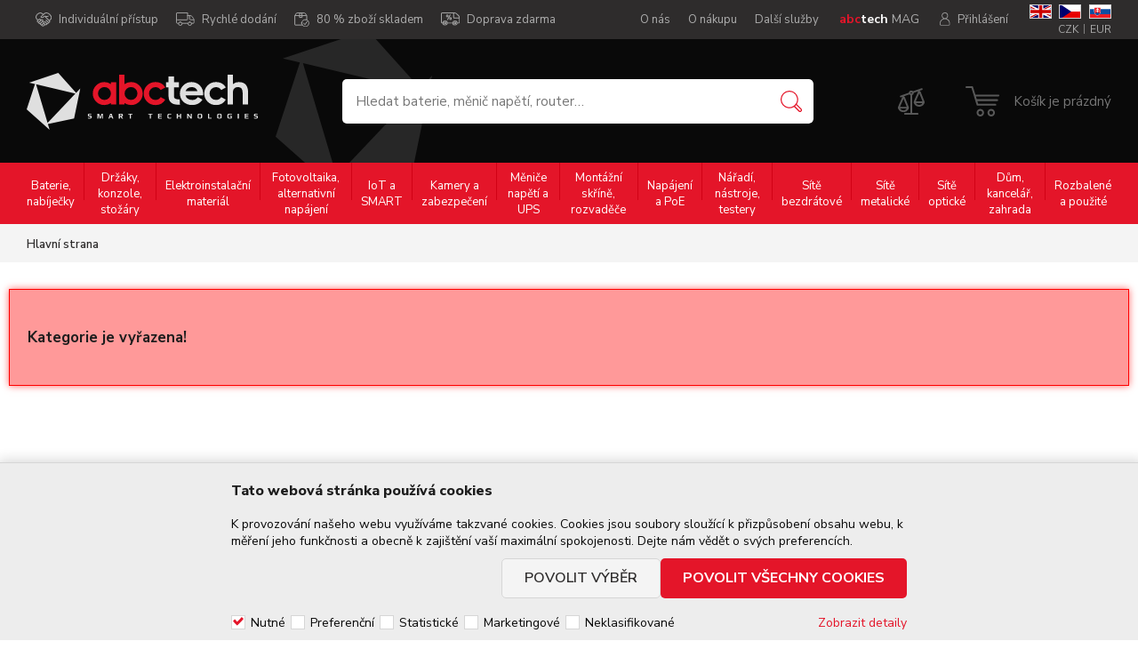

--- FILE ---
content_type: text/html
request_url: https://www.abctech.cz/_c11773597.html
body_size: 38297
content:


<!DOCTYPE html>
<html lang="cs">

<head>
  <base href="/" />
    <script>
      (function(w,d,s,l,i){w[l]=w[l]||[];w[l].push({'gtm.start':new Date().getTime(),event:'gtm.js'});var f=d.getElementsByTagName(s)[0],j=d.createElement(s),dl=l!='dataLayer'?'&l='+l:'';j.async=true;j.src='https://www.googletagmanager.com/gtm.js?id='+i+dl;f.parentNode.insertBefore(j,f);})(window,document,'script','dataLayer','GTM-TJ333XD');
    </script>
    
    <script>
      window.dataLayer = window.dataLayer || [];
      function gtag(){dataLayer.push(arguments);}
      function consentGrantedGMT(e){"function"==typeof gtag&&gtag("consent","update",{ad_storage:e.indexOf("m")>-1?"granted":"denied",ad_user_data:e.indexOf("m")>-1?"granted":"denied",ad_personalization:e.indexOf("m")>-1?"granted":"denied",analytics_storage:e.indexOf("s")>-1?"granted":"denied",functionality_storage:e.indexOf("p")>-1?"granted":"denied",personalization_storage:e.indexOf("p")>-1?"granted":"denied",security_storage:"granted"})}
      
        gtag('consent', 'default', {'ad_user_data': 'denied', 'ad_personalization': 'denied', 'ad_storage': 'denied', 'analytics_storage': 'denied', 'wait_for_update': 2000});
      
    </script>
   
  <meta charset="utf-8" />
  <link rel="canonical" href="https://www.abctech.cz/_c11773597.html" /><title> | ABCTECH - výpočetní technika a elektronika</title>
<meta name="description" content="" />
<meta name="robots" content="noindex" />
<meta name="googlebot" content="noindex,nosnippet,noarchive" />

<link rel="next" href="https://www.abctech.cz/_c11773597.html?page=2" />
 
  <meta name="viewport" content="width=device-width, initial-scale=1" />
  <meta name="author" content="Cybersoft s.r.o." />
  
  <link rel="icon" type="image/png" href="img/favicon16.png" sizes="16x16" />
  <link rel="icon" type="image/png" href="img/favicon32.png" sizes="32x32" />
  <link rel="sitemap" href="sitemap/sitemap_index.xml" />
  
<link rel="stylesheet" href="css/styles.css?ver=0-8-83532" />
<link rel="stylesheet" href="status_css.asp?ver=0-8" />
<link rel='stylesheet' href='css/user.css?ver=0-8124614' />
<!-- magazin styles - start -->
<link rel='stylesheet' href='looks/css/abctech.css?ver=0-892006' />
<!-- magazin styles - end -->

  <script type="text/javascript" src="https://ajax.googleapis.com/ajax/libs/jquery/3.6.0/jquery.min.js"></script>
  <script type="text/javascript" src="https://ajax.googleapis.com/ajax/libs/jqueryui/1.12.1/jquery-ui.min.js"></script>
  <link rel="preconnect" href="https://fonts.googleapis.com">
  <link rel="preconnect" href="https://fonts.gstatic.com" crossorigin> 
  <link href="https://fonts.googleapis.com/css2?family=Nunito+Sans:ital,wght@0,300;0,400;0,600;0,700;0,800;1,300&display=swap" rel="stylesheet">
  

<script type="text/javascript" src="js/scripts.js?ver=0-8-105517"></script>
<script type="text/javascript" src="strings_js.asp?lngid=2&amp;ver=0-8"></script>

<script type='text/javascript' src='js/spresenttrees.js?ver=0-8-81234'></script>
<script type='text/javascript' src='js/user.js?ver=0-8-152434'></script>
<!-- magazin scripts - start -->
<script type='text/javascript' src='looks/js/abctech.js?ver=0-8112516' /></script>
<!-- magazin scripts - end -->

    <script>
      window.dataLayer = window.dataLayer || [];
    </script>
  
  <script type="text/javascript" src="https://c.seznam.cz/js/rc.js"></script>
  <script>
    var i6CookieConsent = {n: 0, p: 0, s: 0, m: 0, u: 0};
  </script>
</head>

<body>
  
    <noscript>
      <iframe src="//www.googletagmanager.com/ns.html?id=GTM-TJ333XD" height="0" width="0" style="display:none; visibility:hidden;"></iframe>
    </noscript>
    

  <div id="maincont" class="spresenttrees sptnavigator" data-lang="2" data-logged="0" data-cache-spt="1" data-whisper="2" data-ordering="1" data-seo="1">
    <div id="headercont" class="cont">      
      <header>
        <div class="boxcont top">
          <div class="site-wrap">          
          <div class="topmenu">
            <nav>  
            <ul class="webmenu menuid_202"><li><a class="ico-hands" href="" title="" ><span>Individuální přístup</span></a></li><li><a class="ico-delivery" href="" title="" ><span>Rychlé dodání</span></a></li><li><a class="ico-onstock" href="" title="" ><span>80 % zboží skladem</span></a></li><li><a class="ico-delivery-percent" href="" title="" ><span>Doprava zdarma</span></a></li></ul>
            </nav>
          </div>
          <div class="boxcont i18n lng float-right">
  <ul class="icons d-flex">                              
    <li><a onclick="setLocalization('setlng', 'lngid', 1)" class="en">EN</a></li>
    <li><a onclick="setLocalization('setlng', 'lngid', 2)" class="cz">CZ</a></li>                
    <li><a onclick="setLocalization('setlng', 'lngid', 3)" class="sk">SK</a></li>
    
  </ul>
  <div class="boxcont i18n cur">
  <ul class="text">
    <!-- <li class=""><a onclick="setLocalization('setcur', 'curid', 30)" class="usd">USD</a></li> -->
    <li class=""><a onclick="setLocalization('setcur', 'curid', 0)" class="cz act">CZK</a></li>
    <li class=""><a onclick="setLocalization('setcur', 'curid', 14)" class="eur">EUR</a></li>
  </ul>
</div>
</div>




          <div class="boxcont logincont login">
  <div class="hdr d-flex align-items-center"><span>Přihlášení</span></div>
  <div class="cnt">
    <div class="boxcont top-part">
    <div class="title"><p>Přihlášení</p></div>
    <form action="default.asp" method="post" name="login">
      <input type="hidden" name="cls" value="login" />

        <div class="rowbox">
          <div class="label">E-mail</div>
          <div class="inputs">
            <input type="text" name="~ConLogName" title="Přihlašovací jméno" minlength="2" maxlength="50" value="" placeholder="Přihlašovací jméno" required/>
          </div>
        </div>
        <div class="rowbox">
          <div class="label">Heslo</div>
          <div class="inputs">
            <input type="password" class="pswd" name="~ConLogPswd" title="Heslo" minlength="4" maxlength="32" value="" placeholder="Heslo" autocomplete="off" required/>
          </div>
        </div>
         <div class="rowbox intent">
          <div class="label">&#160;</div>
          <div class="inputs d-flex align-items-center justify-content-space">
            <span class="pernament-login"><input type="checkbox" value="1" id="conlogsave" name="conlogsave" checked="checked"/><label for="conlogsave">Zapamatovat si mě</label></span>
            <span class="ico-padlock"><a href="default.asp?cls=login&amp;newpswd=1">Zapomenuté heslo</a></span>            
          </div>
        </div>


        <div class="rowbox center-button">
          <button class="btn btn-login submit" type="submit">
            <span>Přihlásit se</span>
          </button>
        </div>

      </form>
    </div>
    <div class="boxcont bottom-part">        
      <div class="title"><p>Proč se registrovat</p></div>
      <ul>
        <li>Přehled o své objednávce</li>
        <li>Ověření záruky podle SN</li>
        <li>Možnost získání kreditu</li>
        <li>Přehledná historie objednávek</li>
        <li>Pohodlná správa veškerých údajů</li>
      </ul>
      <div class="rowbox center-button">
        <a class="btn btn-registration" href="default.asp?cls=catalog&amp;xsl=xcompany&amp;catalogs=forcompany">Registrovat se</a>
      </div>
    </div>
  
  </div>     
</div>           
          <div class="goto_magazin"><a href="magazin"><b><span class="red">abc</span><span class="white">tech</span></b> MAG</a></div>
          
          <div class="topmenu float-right">  
          <nav>
            <div id="menu-icon">
              <span></span>
              <span></span>
              <span></span>
            </div>
            <ul class="webmenu menuid_200"><li><a class="" href="default.asp?cls=stoitem&stiid=39428" title="O nás" ><span>O nás</span></a><li><a class="" href="default.asp?cls=stoitem&stiid=39443" title="O nákupu" ><span>O nákupu</span></a></li><li><a class="" href="default.asp?cls=stoitem&stiid=39434" title="Další služby" ><span>Další služby</span></a></li></ul>
          </nav>
          </div>
                             
        </div>
      </div>
      <div class="site-wrap header-bckg-img d-flex">         
        <div class="header-bottom-left d-flex align-items-center">
          <div class="boxcont logo">
            
              <a href="default.asp" title="ABCTECH - výpočetní technika a elektronika">ABCTECH - výpočetní technika a elektronika</a>
            
          </div>
        </div>
        <div class="header-bottom-right d-flex align-items-center">         
        <div class="boxcont search wofavour">
          <span class="btn btn-res btn-search">&#160;</span>
          <div class="cnt">
            <form method="get" action="default.asp?">
              <input type="hidden" name="cls" value="stoitems" />
              
              <input id="whisperinput" type="search" name="fulltext" placeholder='Hledat baterie, měnič napětí, router…' autocomplete="off" />
              <button class="btn btn-search" type="submit"><span>Vyhledat</span></button>
            </form>
            <div class="boxcont whisper">
              <div id="whisper-box" class="boxcont">&shy;</div>
              <div id="frqsrchword-box" class="boxcont">&shy;</div>             
            </div>
          </div>
          
            <script type="text/javascript">initWhisper();</script>
          
        </div>        
        <div class="boxcont compare prodlist ">              
  <div class="hdr">
    <a class="btn btn-comp btn-second" title="Srovnání produktů"><span>Srovnání produktů</span></a>
    <span class="count compcount ds_none">0</span>
  </div>            	
  <div class="cnt ds_none">
    <form>
      <input type="hidden" name="cls" value="iisutil" />
      <input type="hidden" name="action" value="stiparcomp" />
      <ul></ul>
    </form>
    <div class="buttons d-flex justify-content-space align-items-center"><a class="btn btn-inv btn-delcompare" href="">Vymazat porovnávač</a><a class="btn btn-big btn-gotocompare">Přejít k porovnání</a></div>   
  </div>
</div><div class="boxcont logincont login">
  <div class="hdr d-flex align-items-center"><span>Přihlášení</span></div>
  <div class="cnt">
    <div class="boxcont top-part">
    <div class="title"><p>Přihlášení</p></div>
    <form action="default.asp" method="post" name="login">
      <input type="hidden" name="cls" value="login" />

        <div class="rowbox">
          <div class="label">E-mail</div>
          <div class="inputs">
            <input type="text" name="~ConLogName" title="Přihlašovací jméno" minlength="2" maxlength="50" value="" placeholder="Přihlašovací jméno" required/>
          </div>
        </div>
        <div class="rowbox">
          <div class="label">Heslo</div>
          <div class="inputs">
            <input type="password" class="pswd" name="~ConLogPswd" title="Heslo" minlength="4" maxlength="32" value="" placeholder="Heslo" autocomplete="off" required/>
          </div>
        </div>
         <div class="rowbox intent">
          <div class="label">&#160;</div>
          <div class="inputs d-flex align-items-center justify-content-space">
            <span class="pernament-login"><input type="checkbox" value="1" id="conlogsave" name="conlogsave" checked="checked"/><label for="conlogsave">Zapamatovat si mě</label></span>
            <span class="ico-padlock"><a href="default.asp?cls=login&amp;newpswd=1">Zapomenuté heslo</a></span>            
          </div>
        </div>


        <div class="rowbox center-button">
          <button class="btn btn-login submit" type="submit">
            <span>Přihlásit se</span>
          </button>
        </div>

      </form>
    </div>
    <div class="boxcont bottom-part">        
      <div class="title"><p>Proč se registrovat</p></div>
      <ul>
        <li>Přehled o své objednávce</li>
        <li>Ověření záruky podle SN</li>
        <li>Možnost získání kreditu</li>
        <li>Přehledná historie objednávek</li>
        <li>Pohodlná správa veškerých údajů</li>
      </ul>
      <div class="rowbox center-button">
        <a class="btn btn-registration" href="default.asp?cls=catalog&amp;xsl=xcompany&amp;catalogs=forcompany">Registrovat se</a>
      </div>
    </div>
  
  </div>     
</div><div id="basketcont" class="boxcont basket">
  <div class="cnt d-flex align-items-center">
    <a class="btn btn-buy" href="default.asp?cls=ordbaskets">
      <div class="count basketcount ds_none">
        0
      </div>
    </a>
    <div class="d-flex flex-direction-column">
      <a href="default.asp?cls=ordbaskets">
        <span class="price basketprice empty">      
          Košík je prázdný      
        </span>
      </a>
      
    </div>
  </div>  
</div>
         <div id="tree-icon">
          <span></span>
          <span></span>
          <span></span>
        </div>
        </div>
      </div>
      </header>
      
        <div class="sptnav-outer">
        <nav id="sptnav"><ul class="level3"><li>
<a href="baterie-nabijecky_c1505965.html" title="Baterie, nabíječky" data-strid="1505965">Baterie, nabíječky</a></li><span class="sep"></span><li>
<a href="drzaky-konzole-stozary_c1505980.html" title="Držáky, konzole, stožáry" data-strid="1505980">Držáky, konzole, stožáry</a></li><span class="sep"></span><li>
<a href="elektroinstalacni-material_c1505967.html" title="Elektroinstalační materiál" data-strid="1505967">Elektroinstalační materiál</a></li><span class="sep"></span><li>
<a href="fotovoltaika-alternativni-napajeni_c1505968.html" title="Fotovoltaika, alternativní napájení" data-strid="1505968">Fotovoltaika, alternativní napájení</a></li><span class="sep"></span><li>
<a href="iot-a-smart_c3921595.html" title="IoT a SMART" data-strid="3921595">IoT a SMART</a></li><span class="sep"></span><li>
<a href="kamery-a-zabezpeceni_c1505979.html" title="Kamery a zabezpečení" data-strid="1505979">Kamery a zabezpečení</a></li><span class="sep"></span><li>
<a href="menice-napeti-a-ups_c1505981.html" title="Měniče napětí a UPS" data-strid="1505981">Měniče napětí a UPS</a></li><span class="sep"></span><li>
<a href="montazni-skrine-rozvadece_c1505966.html" title="Montážní skříně, rozvaděče" data-strid="1505966">Montážní skříně, rozvaděče</a></li><span class="sep"></span><li>
<a href="napajeni-a-poe_c1505976.html" title="Napájení a PoE" data-strid="1505976">Napájení a PoE</a></li><span class="sep"></span><li>
<a href="naradi-nastroje-testery_c3921596.html" title="Nářadí, nástroje, testery" data-strid="3921596">Nářadí, nástroje, testery</a></li><span class="sep"></span><li>
<a href="site-bezdratove_c16371013.html" title="Sítě bezdrátové" data-strid="16371013">Sítě bezdrátové</a></li><span class="sep"></span><li>
<a href="site-metalicke_c16371014.html" title="Sítě metalické" data-strid="16371014">Sítě metalické</a></li><span class="sep"></span><li>
<a href="site-opticke_c1468591.html" title="Sítě optické" data-strid="1468591">Sítě optické</a></li><span class="sep"></span><li>
<a href="dum-kancelar-zahrada_c5153752.html" title="Dům, kancelář, zahrada" data-strid="5153752">Dům, kancelář, zahrada</a></li><span class="sep"></span><li>
<a href="rozbalene-a-pouzite_c22725588.html" title="Rozbalené a použité" data-strid="22725588">Rozbalené a použité</a></li><span class="sep"></span></ul></nav>
        <script type="text/javascript">initSpresentNavigator();</script>
        <nav>  
            <ul class="webmenu menuid_200"><li><a class="" href="default.asp?cls=stoitem&stiid=39428" title="O nás" ><span>O nás</span></a><li><a class="" href="default.asp?cls=stoitem&stiid=39443" title="O nákupu" ><span>O nákupu</span></a></li><li><a class="" href="default.asp?cls=stoitem&stiid=39434" title="Další služby" ><span>Další služby</span></a></li></ul>
        </nav>
        <div class="favour-compare-sptnav">
          <div class="boxcont compare prodlist ">              
  <div class="hdr">
    <a class="btn btn-comp btn-second" title="Srovnání produktů"><span>Srovnání produktů</span></a>
    <span class="count compcount ds_none">0</span>
  </div>            	
  <div class="cnt ds_none">
    <form>
      <input type="hidden" name="cls" value="iisutil" />
      <input type="hidden" name="action" value="stiparcomp" />
      <ul></ul>
    </form>
    <div class="buttons d-flex justify-content-space align-items-center"><a class="btn btn-inv btn-delcompare" href="">Vymazat porovnávač</a><a class="btn btn-big btn-gotocompare">Přejít k porovnání</a></div>   
  </div>
</div>
        </div>
        <div class="language-sptnav">
          <div class="d-flex ">
           <div class="boxcont i18n lng float-right">
  <ul class="icons d-flex">                              
    <li><a onclick="setLocalization('setlng', 'lngid', 1)" class="en">EN</a></li>
    <li><a onclick="setLocalization('setlng', 'lngid', 2)" class="cz">CZ</a></li>                
    <li><a onclick="setLocalization('setlng', 'lngid', 3)" class="sk">SK</a></li>
    
  </ul>
  <div class="boxcont i18n cur">
  <ul class="text">
    <!-- <li class=""><a onclick="setLocalization('setcur', 'curid', 30)" class="usd">USD</a></li> -->
    <li class=""><a onclick="setLocalization('setcur', 'curid', 0)" class="cz act">CZK</a></li>
    <li class=""><a onclick="setLocalization('setcur', 'curid', 14)" class="eur">EUR</a></li>
  </ul>
</div>
</div>




            
           <div class="boxcont i18n cur">
            <ul class="text">
              <!-- <li class=""><a onclick="setLocalization('setcur', 'curid', 30)" class="usd">USD</a></li> -->
              <li class=""><a onclick="setLocalization('setcur', 'curid', 14)" class="eur">EUR</a></li>
              <li class=""><a onclick="setLocalization('setcur', 'curid', 0)" class="cz act">CZK</a></li>
            </ul>
            <div class="goto_magazin"><a href="magazin"><b><span class="red">abc</span><span class="white">tech</span></b> MAG</a></div>
          </div>         
          </div>
        </div>
        </div>
      

    </div>
    <div id="centercont" class="cont"> 
            
      <div id="contentcont" class="cont contentcont spresenttrees ">        
        <div class="boxcont navbar">
<div class="site-wrap">
<ul>
<li class="hp">
<a href="/"><span>Hlavní strana</span></a>
</li>
</ul>
</div>
<script type="application/ld+json">
          {
          "@context": "http://schema.org",
          "@type": "BreadcrumbList",
          "itemListElement": []}
        </script>
<input type="hidden" id="tc_code" name="tc_code" value="" />
</div>
<script type="text/javascript">
        dataLayer.push({"pageType": "category", "categoryName": ""});
      </script>
<div class="boxcont msgbox err   ">
<div class="hdr">
<p>Kategorie je vyřazena!</p>
</div>
</div>
      
      </div>
          
    </div>
    
    <div id="footercont" class="cont">         
      <footer> 
        <div class="boxcont support">
          <div class="site-wrap">
          <div class="cnt">
            <div class="benefits d-flex justify-content-space">
              <a class="icon-svg ico-hands"><span></span><h3>Individuální přístup ke každé objednávce</h3></a>
              <a class="icon-svg ico-delivery"><span></span><h3>Rychlé dodání zboží do druhého dne</h3></a>
              <a class="icon-svg ico-onstock"><span></span><h3>80% zboží skladem s osobním odběrem v HK</h3></a>        
              <a class="icon-svg ico-delivery-percent"><span></span><h3>Nízké ceny dopravy a doprava zdarma</h3></a>
              <a class="icon-svg ico-fast-reclaim"><span></span><h3>Rychlé vyřízení reklamací</h3></a>
              <a class="icon-svg ico-phone-call"><span></span><h3>Odborné poradenství a profesionální přístup</h3></a>
              <a class="icon-svg ico-store"><span></span><h3>Možnost velkoobchodní spolupráce</h3></a>              
            </div>
            <div class="about d-flex justify-content-space">
              <div class="boxcont visit-us">
                <div class="hdr"><p>Navštivte nás</p></div>
                <div class="cnt d-flex">
                  <div class="img">
                    <img src="img/IMG_store_footer.jpg" />
                  </div>
                  <div class="adress">
                    <p>ABCtech s.r.o. <br/>Hradec Králové<br/>Piletická 55/36<br/>500 03</p>
                    <p>
                      
                      <span>Po-Pá</span><strong>8:00 - 16:00</strong><br/>
                      <!-- <span>Pá</span><strong>8:30 - 16:30</strong><br/> -->
                      <span>So-Ne</span><strong>zavřeno</strong>
                      
                    </p>
                  </div>
                </div> 
              </div>
              <div class="boxcont contact-us">
                <div class="hdr"><p>Kontaktujte nás!</p></div>
                <div class="cnt">                  
                  <div class="contact">
                    <a class="icon-svg icon-phone" href="tel:+420491041044">+420 491 041 044</a>
                    <a class="icon-svg icon-mail" href="mailto:info@abctech.cz">info@abctech.cz</a>                    
                  </div>
                  <div class="contact">
                    <strong>Reklamace</strong>
                    <a class="icon-svg icon-phone" href="tel:+420491041044">+420 491 041 045</a>
                    <a class="icon-svg icon-mail" href="mailto:reklamace@abctech.cz">reklamace@abctech.cz</a>                    
                  </div>
                </div> 
              </div>
              <div class="boxcont proven-company">
                <div class="hdr"><p>Prověřená firma</p></div>
                <div class="cnt d-flex align-items-center flex-direction-column">                  
                  <img class="heureka" src="img/IMG_heureka_logo.png" />
                  <img class="check" src="img/ICO_proven_company.svg" />
                </div> 
              </div>
              <div class="line-break">&#160;</div>
              <div class="boxcont watch-us">
                <div class="hdr"><p>Sledujte nás</p></div>
                <div class="cnt">                  
                   <ul class="social">
  <li>
    <a class="icon-svg icon-facebook"  title="facebook" target="_blank" href="https://www.facebook.com/abctechcz/"><strong>Facebook</strong></a>
  </li>
  <li>
    <a class="icon-svg icon-twitter"  title="twitter" target="_blank"><strong>Twitter</strong></a>
  </li>
  <li>
    <a class="icon-svg icon-instagram"  title="instagram" target="_blank"><strong>Instagram</strong></a>
  </li>
  <li>
    <a class="icon icon-youtube"  title="youtube" target="_blank"><strong>Youtube</strong></a>
  </li> 
  
</ul>
                </div> 
              </div>
              
              <div class="boxcont newsletter I6-gdpr">
                <div class="hdr"><p>Nenechte si ujít žádnou akční nabídku</p></div>
                <div class="cnt">                  
                   <form name="newsletterform" method="get" action="default.asp">
  <input type="hidden" value="catalog" name="cls">
 	<input type="hidden" value="xnewsletter" name="xsl">
 	<input type="text" name="dta" placeholder="Vložte svůj e-mail..." class="input-required input-email" />
  <button type="button" class="btn" onclick="validationNewsLetter();"><span>Odebírat</span></button>
  <input id='gdpr-4' class='' type='checkbox' name='gdpgddid' value='4' data-detail=''><label for='gdpr-4'>Souhlasím se zasíláním marketingových informací</label>
</form>
	


  
                </div> 
              </div>
                            
              </div>              
            </div>
            
          </div>
        </div>
        
        
         <div class="menu-bottom__outer">
          <div class="site-wrap">
          <nav>          
            <ul class="webmenu menuid_201"><li><a class="" href="" title="" ><span>O nás</span></a><ul><li><a class="" href="default.asp?cls=stoitem&stiid=39428" title="Naše pobočka" ><span>Naše pobočka</span></a></li><li><a class="" href="default.asp?cls=stoitem&stiid=39428#contacts" title="Kontaky" ><span>Kontaky</span></a></li></ul></li><li><a class="" href="" title="" ><span>O nákupu</span></a><ul><li><a class="" href="default.asp?cls=stoitem&stiid=39443" title="Doprava a platba" ><span>Doprava a platba</span></a></li><li><a class="" href="default.asp?cls=stoitem&stiid=39444" title="FAQ" ><span>FAQ</span></a></li><li><a class="" href="default.asp?cls=stoitem&stiid=39446" title="Reklamace a vrácení" ><span>Reklamace a vrácení</span></a></li><li><a class="" href="default.asp?cls=stoitem&stiid=39447" title="Ochrana OÚ" ><span>Ochrana OÚ</span></a></li><li><a class="" href="default.asp?show=i6cookieconsent" title="Nastavení Cookies" ><span>Nastavení Cookies</span></a></li></ul></li><li><a class="" href="" title="" ><span>Abctech MAG</span></a><ul><li><a class="" href="magazin/?tags=predstavujeme" title="Představujeme" ><span>Představujeme</span></a></li><li><a class="" href="magazin/?tags=otestovali-jsme-pro-vas" title="Otestovali jsme pro Vás" ><span>Otestovali jsme pro Vás</span></a></li><li><a class="" href="magazin/?tags=poradna" title="Poradna" ><span>Poradna</span></a></li></ul></li><li><a class="" href="" title="" ><span>Produkty</span></a><ul><li><a class="" href="default.asp?cls=stoitems&status=1" title="Novinky" ><span>Novinky</span></a></li><li><a class="" href="default.asp?cls=stoitems&status=2" title="Výprodej" ><span>Výprodej</span></a></li><li><a class="" href="default.asp?cls=stoitems&status=10" title="Akce" ><span>Akce</span></a></li><li><a class="" href="default.asp?cls=stoitems&status=11" title="Bazar" ><span>Bazar</span></a></li></ul></li><li><a class="" href="" title="" ><span>Další služby</span></a><ul><li><a class="" href="default.asp?cls=stoitem&stiid=39434" title="Velkoobchod" ><span>Velkoobchod</span></a></li><li><a class="" href="default.asp?cls=stoitem&stiid=39434#recycle" title="Zpětný odkup elektrozařízení a baterií" ><span>Zpětný odkup elektrozařízení a baterií</span></a></li></ul>            
          </nav>
          </div>
        </div>
        
        <div class="site-wrap">        
          <div class="partners d-flex align-items-center justify-content-space">  
  <div>
    <a class="mikrotik" title="mikrotik" href="default.asp?cls=spresenttrees&strid=11773248"><img src="img/IMG_logo_partner_mikrotik.png"/></a>
  </div>
  <div>
    <a class="carspa" title="carspa" href="default.asp?cls=spresenttrees&strid=11772854"><img src="img/IMG_logo_partner_carspa.png"/></a>
  </div>
  <div>
    <a class="ubiquiti" title="ubiquiti" href="default.asp?cls=spresenttrees&strid=11773700"><img src="img/IMG_logo_partner_ubiquity.png"/></a>
  </div>
  <div>
    <a class="htools" title="htools" href="default.asp?cls=spresenttrees&strid=11773065"><img src="img/IMG_logo_partner_htools.png"/></a>
  </div>
  <div>
    <a class="mhpower" title="mhpower" href="default.asp?cls=spresenttrees&strid=15388862"><img src="img/IMG_logo_partner_mhpower.png"/></a>
  </div>
  <div>
    <a class="tplink" title="tplink" href="default.asp?cls=spresenttrees&strid=11773630"><img src="img/IMG_logo_partner_tplink.png"/></a>
  </div>    
</div>

        </div>  
        <div class="boxcont footerinfo">
          <div class="site-wrap">
          <div class="footerinfo-outer d-flex align-items-center">  
          <div class="cnt d-flex flex-direction-column align-items-center">            
            <div class="company"><a href="o-nas_d.html">ABCTECH - výpočetní technika a elektronika</a></div>
            <div class="copyright">Technické řešení &copy;
              2026 <a href="https://www.cybersoft.cz" title="www.cybersoft.cz">CyberSoft s.r.o.</a>
            </div>
            
            <div class="eet">
              <p>Podle zákona o evidenci tržeb je prodávající povinen vystavit kupujícímu účtenku. Zároveň je povinen zaevidovat přijatou tržbu u správce daně online, v případě technického výpadku pak nejpozději do 48 hodin.</p>
            </div>
                     
          </div>
          <a class="btn btn-totop" onclick="javascript:scrollToTop();"></a>
          </div>
             
                
        </div>
        </div>
      </footer>
    </div>
    
      <!--googleoff: index-->
      <div id="I6-cookieConsent" class="cont cookie">
        <div class="boxcont">
          <div class="hdr"><p>Tato webová stránka používá cookies</p></div>
          <div class="cnt">
            <p>K provozování našeho webu využíváme takzvané cookies. Cookies jsou soubory sloužící k přizpůsobení obsahu webu, k měření jeho funkčnosti a obecně k zajištění vaší maximální spokojenosti. Dejte nám vědět o svých preferencích.</p>
            <div class="buttons">
              <button class="btn btn-big btn-inv allow-necessary" onclick="setCookieConsent(0, 0);">
                <span>Pouze nutné cookies</span>
              </button>
              <button class="btn btn-big btn-inv allow-selection" onclick="setCookieConsent(1, 0);">
                <span>Povolit výběr</span>
              </button>
              <button class="btn btn-big allow-all" onclick="setCookieConsent(2, 0);">
                <span>Povolit všechny cookies</span>
              </button>
            </div>
          </div>
          <div class="ftr">
            <div class="options">
              <input class='cookie' id='cookie-n' checked='checked' type='checkbox' name='gdpgddid' value='5' data-alert='Nutné - nelze zrušit výběr. Nutné cookies pomáhají, aby byla webová stránka použitelná tak, že umožní základní funkce jako navigace stránky a přístup k zabezpečeným sekcím webové stránky. Webová stránka nemůže správně fungovat bez těchto cookies.'><label for='cookie-n'>Nutné</label><input class='cookie' id='cookie-p'  type='checkbox' name='gdpgddid' value='6' data-alert='Preferenční cookies umožňují, aby si webová stránka zapamatovala informace, které mění, jak se webová stránka chová nebo jak vypadá. Je to například preferovaný jazyk nebo region, kde se nacházíte.'><label for='cookie-p'>Preferenční</label><input class='cookie' id='cookie-s'  type='checkbox' name='gdpgddid' value='7' data-alert='Statistické cookies pomáhají majitelům webových stránek, aby porozuměli, jak návštěvníci používají webové stránky. Anonymně sbírají a sdělují informace.'><label for='cookie-s'>Statistické</label><input class='cookie' id='cookie-m'  type='checkbox' name='gdpgddid' value='8' data-alert='Marketingové cookies jsou používány pro sledování návštěvníků na webových stránkách. Záměrem je zobrazit reklamu, která je relevantní a zajímavá pro jednotlivého uživatele a tímto hodnotnější pro vydavatele a inzerenty třetích stran.'><label for='cookie-m'>Marketingové</label><input class='cookie' id='cookie-u'  type='checkbox' name='gdpgddid' value='9' data-alert='Neklasifikované cookies jsou cookies, které máme v procesu klasifikování společně s poskytovateli jednotlivých cookies.'><label for='cookie-u'>Neklasifikované</label>
            </div>
            <a class="modal link" href="default_jx.asp?show=i6cookieinfo" data-class="I6-cookieinfo">Zobrazit detaily</a>
          </div>
        </div>
      </div>
      <!--googleon: index-->
    1
  </div>
  </div>
  
    <script type="text/javascript">loadSpresentSubTree("tc_code");</script>
    
	<!-- start microdata website -->
  <script type="application/ld+json">
		{
		  "@context": "http://schema.org",
		  "@type": "WebSite",
		  "name": "ABCTECH - výpočetní technika a elektronika",
		  "url": "https://www.abctech.cz",
      "logo": "https://www.abctech.cz/img/logo2.png",
		  "potentialAction": {
		    "@type": "SearchAction",
		    "target": "https://www.abctech.cz/search?q={search_term_string}",
		    "query-input": "required name=search_term_string"
		  }
		}
	</script>
  <script type="application/ld+json">
    {
      "@context": "https://schema.org",
      "@type": "FAQPage",
      "mainEntity": [{
        "@type": "Question",
        "name": "Co znamená hlavní a externí sklad a kdy obdržím zboží?",
        "acceptedAnswer": {
          "@type": "Answer",
          "text": "<p>Hlavní sklad se nachází v Hradci Králové v Pileticích. Pokud si objednáte zboží, které je na tomto skladě skladem, jsme schopni jej v rámci expediční doby tentýž den připravit k osobnímu odběru nebo expedovat na Vámi vybranou adresu. Externí sklad znamená, že zboží naskladníme a odešleme k Vám po naskladnění z externího skladu, zpravidla do 1-2 pracovních dní.</p>"
        }
      }, {
        "@type": "Question",
        "name": "Je možné si zboží vyzvednout osobně?",
        "acceptedAnswer": {
          "@type": "Answer",
          "text": "<p>Osobní vyzvednutí zboží je možné pouze na hlavním skladě, který se nachází v komerčním areálu v městské části Piletice u Hradce Králové. Zde je možné vyzvedávat zboží, které je na Hlavním skladě skladem a také je možné zde předávat a vyzvedávat reklamace.</p><p>Přesná adresa provozovny:<br /><br />ABCtech s.r.o.<br />Piletická 55/36<br />500 03 Hradec Králové</p>"
        }
      }, {
        "@type": "Question",
        "name": "Jaká je pracovní a expediční doba?",
        "acceptedAnswer": {
          "@type": "Answer",
          "text": "<p>Pracovní doba pro výdej zboží i pro expedici zboží:</p>Pondělí -&nbsp; 8:30 - 17:00</br>Úterý -&nbsp; 8:30 - 17:00<br/>Středa -&nbsp; 8:30 - 17:00<br/>Čtvrtek -&nbsp; 8:30 - 17:00<br/>Pátek -&nbsp; 8:30 - 16:30<br/>So-Ne -&nbsp; Zavřeno<br/>Státní svátky -&nbsp; Zavřeno"
        }
      }, {
        "@type": "Question",
        "name": "Zboží se mi nelíbí/nehodí, mohu ho vrátit? Jak postupovat při reklamaci?",
        "acceptedAnswer": {
          "@type": "Answer",
          "text": "<p>Konkrétní odpovědi na veškeré dotazy ohledně reklamací a vrácení zboží najdete v sekci <a href='https://dev.abctech.cz/default.asp?cls=stoitem&stiid=39446'>Reklamace a vrácení</a></p>"
        }
      }, {
        "@type": "Question",
        "name": "Lze na výdejním místě platit kartou?",
        "acceptedAnswer": {
          "@type": "Answer",
          "text":"<p>Ano, na výdejním místě lze platit platební kartou. MasterCard, VISA.</p>"
        }
      }, {
        "@type": "Question",
        "name": "Kdy mi zboží dorazí?",
        "acceptedAnswer": {
          "@type": "Answer",
          "text":"<p>Pokud zboží objednáte v rámci naší pracovní doby, děláme maximum pro to, abychom ještě tentýž den zboží předali přepravní službě. Po předání přepravní službě je zásilka zpravidla druhý pracovní den doručena k zákazníkovi. Pokud se jedná o doručení na Slovensko, je k tomu potřeba připočítat ještě jeden pracovní den navíc. Číslo balíku pro sledování zásilky Vám dorazí v emailu spolu s fakturou a dodacím listem vždy večer v den expedice po předání zásilky přepravní službě.</p>"
        }
      }, {
        "@type": "Question",
        "name": "Musím se pro objednání zaregistrovat?",
        "acceptedAnswer": {
          "@type": "Answer",
          "text":"<p>Registrace není nutná, lze vytvořit i tzv. jednorázovou objednávku, ale doporučujeme se registrovat pro získání následujících výhod:</p><ul><li>Přehled o své objednávce</li><li>Ověření záruky podle SN</li><li>Možnost získání kreditu</li><li>Možnost získání slev při pravidelných odběrech</li><li>Přehledná historie objednávek</li><li>Pohodlná správa veškerých údajů</li></ul>"
        }
      }]
    }
  </script>
	<!-- end microdata website -->
  
    <script type="text/javascript">
    
     if (window.rc && window.rc.retargetingHit) {
       window.rc.retargetingHit(retargetingConf);
     }
    </script>
  
    <div id="comsidebox" class="comcontact">
      <div class="hdr" onclick="$(this).parent().toggleClass('open');">
        <p>Kontaktujte nás!</p>
      </div>
      <div class="cnt">
        <p class="tel">
          <a href="tel:491041044" title="Zavolejte nám!"><span aria-hidden="true"></span>491&#160;041&#160;044</a>
        </p>
        <p class="email">
          <a href="mailto:info@abctech.cz" title="Napište nám!"><span aria-hidden="true"></span>info@abctech.cz</a>
        </p>
      </div>
    </div>
  
    <script type="text/javascript">
      var _hwq = _hwq || [];
          _hwq.push(['setKey', '0DC99400DC41A06208620EFF89D6556F']);_hwq.push(['setTopPos', '420']);_hwq.push(['showWidget', '22']);(function() {
          var ho = document.createElement('script'); ho.type = 'text/javascript'; ho.async = true;
          ho.src = 'https://cz.im9.cz/direct/i/gjs.php?n=wdgt&sak=0DC99400DC41A06208620EFF89D6556F';
          var s = document.getElementsByTagName('script')[0]; s.parentNode.insertBefore(ho, s);
      })();
    </script>

  

</body>

</html>


--- FILE ---
content_type: text/css
request_url: https://www.abctech.cz/css/styles.css?ver=0-8-83532
body_size: 540074
content:
/* lib css files  */
.ui-helper-hidden {
  display: none;
}
.ui-helper-hidden-accessible {
  border: 0;
  clip: rect(0 0 0 0);
  height: 1px;
  margin: -1px;
  overflow: hidden;
  padding: 0;
  position: absolute;
  width: 1px;
}
.ui-helper-reset {
  margin: 0;
  padding: 0;
  border: 0;
  outline: 0;
  line-height: 1.3;
  text-decoration: none;
  font-size: 100%;
  list-style: none;
}
.ui-helper-clearfix:before,
.ui-helper-clearfix:after {
  content: "";
  display: table;
  border-collapse: collapse;
}
.ui-helper-clearfix:after {
  clear: both;
}
.ui-helper-clearfix {
  min-height: 0;
}
.ui-helper-zfix {
  width: 100%;
  height: 100%;
  top: 0;
  left: 0;
  position: absolute;
  opacity: 0;
  filter: alpha(opacity=0);
}
.ui-front {
  z-index: 100;
}
.ui-state-disabled {
  cursor: default !important;
}
.ui-icon {
  display: block;
  text-indent: -99999px;
  overflow: hidden;
  background-repeat: no-repeat;
}
.ui-widget-overlay {
  position: fixed;
  top: 0;
  left: 0;
  width: 100%;
  height: 100%;
}
.ui-accordion .ui-accordion-header {
  display: block;
  cursor: pointer;
  position: relative;
  margin: 2px 0 0 0;
  padding: 0.5em 0.5em 0.5em 0.7em;
  min-height: 0;
  font-size: 100%;
}
.ui-accordion .ui-accordion-icons {
  padding-left: 2.2em;
}
.ui-accordion .ui-accordion-icons .ui-accordion-icons {
  padding-left: 2.2em;
}
.ui-accordion .ui-accordion-header .ui-accordion-header-icon {
  position: absolute;
  left: 0.5em;
  top: 50%;
  margin-top: -8px;
}
.ui-accordion .ui-accordion-content {
  padding: 1em 2.2em;
  border-top: 0;
  overflow: auto;
}
.ui-autocomplete {
  position: absolute;
  top: 0;
  left: 0;
  cursor: default;
}
.ui-button {
  display: inline-block;
  position: relative;
  padding: 0;
  line-height: normal;
  margin-right: 0.1em;
  cursor: pointer;
  vertical-align: middle;
  text-align: center;
  overflow: visible;
}
.ui-button,
.ui-button:link,
.ui-button:visited,
.ui-button:hover,
.ui-button:active {
  text-decoration: none;
}
.ui-button-icon-only {
  width: 2.2em;
}
button.ui-button-icon-only {
  width: 2.4em;
}
.ui-button-icons-only {
  width: 3.4em;
}
button.ui-button-icons-only {
  width: 3.7em;
}
.ui-button .ui-button-text {
  display: block;
  line-height: normal;
}
.ui-button-text-only .ui-button-text {
  padding: 0.4em 1em;
}
.ui-button-icon-only .ui-button-text,
.ui-button-icons-only .ui-button-text {
  padding: 0.4em;
  text-indent: -9999999px;
}
.ui-button-text-icon-primary .ui-button-text,
.ui-button-text-icons .ui-button-text {
  padding: 0.4em 1em 0.4em 2.1em;
}
.ui-button-text-icon-secondary .ui-button-text,
.ui-button-text-icons .ui-button-text {
  padding: 0.4em 2.1em 0.4em 1em;
}
.ui-button-text-icons .ui-button-text {
  padding-left: 2.1em;
  padding-right: 2.1em;
}
input.ui-button {
  padding: 0.4em 1em;
}
.ui-button-icon-only .ui-icon,
.ui-button-text-icon-primary .ui-icon,
.ui-button-text-icon-secondary .ui-icon,
.ui-button-text-icons .ui-icon,
.ui-button-icons-only .ui-icon {
  position: absolute;
  top: 50%;
  margin-top: -8px;
}
.ui-button-icon-only .ui-icon {
  left: 50%;
  margin-left: -8px;
}
.ui-button-text-icon-primary .ui-button-icon-primary,
.ui-button-text-icons .ui-button-icon-primary,
.ui-button-icons-only .ui-button-icon-primary {
  left: 0.5em;
}
.ui-button-text-icon-secondary .ui-button-icon-secondary,
.ui-button-text-icons .ui-button-icon-secondary,
.ui-button-icons-only .ui-button-icon-secondary {
  right: 0.5em;
}
.ui-buttonset {
  margin-right: 7px;
}
.ui-buttonset .ui-button {
  margin-left: 0;
  margin-right: -0.3em;
}
input.ui-button::-moz-focus-inner,
button.ui-button::-moz-focus-inner {
  border: 0;
  padding: 0;
}
.ui-datepicker {
  width: 17em;
  padding: 0.2em 0.2em 0;
  display: none;
}
.ui-datepicker .ui-datepicker-header {
  position: relative;
  padding: 0.2em 0;
}
.ui-datepicker .ui-datepicker-prev,
.ui-datepicker .ui-datepicker-next {
  position: absolute;
  top: 2px;
  width: 1.8em;
  height: 1.8em;
}
.ui-datepicker .ui-datepicker-prev-hover,
.ui-datepicker .ui-datepicker-next-hover {
  top: 1px;
}
.ui-datepicker .ui-datepicker-prev {
  left: 2px;
}
.ui-datepicker .ui-datepicker-next {
  right: 2px;
}
.ui-datepicker .ui-datepicker-prev-hover {
  left: 1px;
}
.ui-datepicker .ui-datepicker-next-hover {
  right: 1px;
}
.ui-datepicker .ui-datepicker-prev span,
.ui-datepicker .ui-datepicker-next span {
  display: block;
  position: absolute;
  left: 50%;
  margin-left: -8px;
  top: 50%;
  margin-top: -8px;
}
.ui-datepicker .ui-datepicker-title {
  margin: 0 2.3em;
  line-height: 1.8em;
  text-align: center;
}
.ui-datepicker .ui-datepicker-title select {
  font-size: 1em;
  margin: 1px 0;
}
.ui-datepicker select.ui-datepicker-month,
.ui-datepicker select.ui-datepicker-year {
  width: 45%;
}
.ui-datepicker table {
  width: 100%;
  font-size: 0.9em;
  border-collapse: collapse;
  margin: 0 0 0.4em;
}
.ui-datepicker th {
  padding: 0.7em 0.3em;
  text-align: center;
  font-weight: bold;
  border: 0;
}
.ui-datepicker td {
  border: 0;
  padding: 1px;
}
.ui-datepicker td span,
.ui-datepicker td a {
  display: block;
  padding: 0.2em;
  text-align: center;
  text-decoration: none;
  min-width: 2em;
}
.ui-datepicker .ui-datepicker-buttonpane {
  background-image: none;
  margin: 0.7em 0 0 0;
  padding: 0 0.2em;
  border-left: 0;
  border-right: 0;
  border-bottom: 0;
}
.ui-datepicker .ui-datepicker-buttonpane button {
  float: right;
  margin: 0.5em 0.2em 0.4em;
  cursor: pointer;
  padding: 0.2em 0.6em 0.3em 0.6em;
  width: auto;
  overflow: visible;
}
.ui-datepicker .ui-datepicker-buttonpane button.ui-datepicker-current {
  float: left;
}
.ui-datepicker.ui-datepicker-multi {
  width: auto;
}
.ui-datepicker-multi .ui-datepicker-group {
  float: left;
}
.ui-datepicker-multi .ui-datepicker-group table {
  width: 95%;
  margin: 0 auto 0.4em;
}
.ui-datepicker-multi-2 .ui-datepicker-group {
  width: 50%;
}
.ui-datepicker-multi-3 .ui-datepicker-group {
  width: 33.3%;
}
.ui-datepicker-multi-4 .ui-datepicker-group {
  width: 25%;
}
.ui-datepicker-multi .ui-datepicker-group-last .ui-datepicker-header,
.ui-datepicker-multi .ui-datepicker-group-middle .ui-datepicker-header {
  border-left-width: 0;
}
.ui-datepicker-multi .ui-datepicker-buttonpane {
  clear: left;
}
.ui-datepicker-row-break {
  clear: both;
  width: 100%;
  font-size: 0;
}
.ui-datepicker-rtl {
  direction: rtl;
}
.ui-datepicker-rtl .ui-datepicker-prev {
  right: 2px;
  left: auto;
}
.ui-datepicker-rtl .ui-datepicker-next {
  left: 2px;
  right: auto;
}
.ui-datepicker-rtl .ui-datepicker-prev:hover {
  right: 1px;
  left: auto;
}
.ui-datepicker-rtl .ui-datepicker-next:hover {
  left: 1px;
  right: auto;
}
.ui-datepicker-rtl .ui-datepicker-buttonpane {
  clear: right;
}
.ui-datepicker-rtl .ui-datepicker-buttonpane button {
  float: left;
}
.ui-datepicker-rtl .ui-datepicker-buttonpane button.ui-datepicker-current,
.ui-datepicker-rtl .ui-datepicker-group {
  float: right;
}
.ui-datepicker-rtl .ui-datepicker-group-last .ui-datepicker-header,
.ui-datepicker-rtl .ui-datepicker-group-middle .ui-datepicker-header {
  border-right-width: 0;
  border-left-width: 1px;
}
.ui-dialog {
  overflow: hidden;
  position: absolute;
  top: 0;
  left: 0;
  padding: 0.2em;
  outline: 0;
}
.ui-dialog .ui-dialog-titlebar {
  padding: 0.4em 1em;
  position: relative;
}
.ui-dialog .ui-dialog-title {
  float: left;
  margin: 0.1em 0;
  white-space: nowrap;
  width: 90%;
  overflow: hidden;
  text-overflow: ellipsis;
}
.ui-dialog .ui-dialog-titlebar-close {
  position: absolute;
  right: 0.3em;
  top: 50%;
  width: 20px;
  margin: -10px 0 0 0;
  padding: 1px;
  height: 20px;
}
.ui-dialog .ui-dialog-content {
  position: relative;
  border: 0;
  padding: 0.5em 1em;
  background: none;
  overflow: auto;
}
.ui-dialog .ui-dialog-buttonpane {
  text-align: left;
  border-width: 1px 0 0 0;
  background-image: none;
  margin-top: 0.5em;
  padding: 0.3em 1em 0.5em 0.4em;
}
.ui-dialog .ui-dialog-buttonpane .ui-dialog-buttonset {
  float: right;
}
.ui-dialog .ui-dialog-buttonpane button {
  margin: 0.5em 0.4em 0.5em 0;
  cursor: pointer;
}
.ui-dialog .ui-resizable-se {
  width: 12px;
  height: 12px;
  right: -5px;
  bottom: -5px;
  background-position: 16px 16px;
}
.ui-draggable .ui-dialog-titlebar {
  cursor: move;
}
.ui-draggable-handle {
  -ms-touch-action: none;
  touch-action: none;
}
.ui-menu {
  list-style: none;
  padding: 0;
  margin: 0;
  display: block;
  outline: none;
}
.ui-menu .ui-menu {
  position: absolute;
}
.ui-menu .ui-menu-item {
  position: relative;
  margin: 0;
  padding: 3px 1em 3px 0.4em;
  cursor: pointer;
  min-height: 0;
  list-style-image: url("[data-uri]");
}
.ui-menu .ui-menu-divider {
  margin: 5px 0;
  height: 0;
  font-size: 0;
  line-height: 0;
  border-width: 1px 0 0 0;
}
.ui-menu .ui-state-focus,
.ui-menu .ui-state-active {
  margin: -1px;
}
.ui-menu-icons {
  position: relative;
}
.ui-menu-icons .ui-menu-item {
  padding-left: 2em;
}
.ui-menu .ui-icon {
  position: absolute;
  top: 0;
  bottom: 0;
  left: 0.2em;
  margin: auto 0;
}
.ui-menu .ui-menu-icon {
  left: auto;
  right: 0;
}
.ui-progressbar {
  height: 2em;
  text-align: left;
  overflow: hidden;
}
.ui-progressbar .ui-progressbar-value {
  margin: -1px;
  height: 100%;
}
.ui-progressbar .ui-progressbar-overlay {
  background: url("[data-uri]");
  height: 100%;
  filter: alpha(opacity=25);
  opacity: 0.25;
}
.ui-progressbar-indeterminate .ui-progressbar-value {
  background-image: none;
}
.ui-resizable {
  position: relative;
}
.ui-resizable-handle {
  position: absolute;
  font-size: 0.1px;
  display: block;
  -ms-touch-action: none;
  touch-action: none;
}
.ui-resizable-disabled .ui-resizable-handle,
.ui-resizable-autohide .ui-resizable-handle {
  display: none;
}
.ui-resizable-n {
  cursor: n-resize;
  height: 7px;
  width: 100%;
  top: -5px;
  left: 0;
}
.ui-resizable-s {
  cursor: s-resize;
  height: 7px;
  width: 100%;
  bottom: -5px;
  left: 0;
}
.ui-resizable-e {
  cursor: e-resize;
  width: 7px;
  right: -5px;
  top: 0;
  height: 100%;
}
.ui-resizable-w {
  cursor: w-resize;
  width: 7px;
  left: -5px;
  top: 0;
  height: 100%;
}
.ui-resizable-se {
  cursor: se-resize;
  width: 12px;
  height: 12px;
  right: 1px;
  bottom: 1px;
}
.ui-resizable-sw {
  cursor: sw-resize;
  width: 9px;
  height: 9px;
  left: -5px;
  bottom: -5px;
}
.ui-resizable-nw {
  cursor: nw-resize;
  width: 9px;
  height: 9px;
  left: -5px;
  top: -5px;
}
.ui-resizable-ne {
  cursor: ne-resize;
  width: 9px;
  height: 9px;
  right: -5px;
  top: -5px;
}
.ui-selectable {
  -ms-touch-action: none;
  touch-action: none;
}
.ui-selectable-helper {
  position: absolute;
  z-index: 100;
  border: 1px dotted black;
}
.ui-selectmenu-menu {
  padding: 0;
  margin: 0;
  position: absolute;
  top: 0;
  left: 0;
  display: none;
}
.ui-selectmenu-menu .ui-menu {
  overflow: auto;
  overflow-x: hidden;
  padding-bottom: 1px;
}
.ui-selectmenu-menu .ui-menu .ui-selectmenu-optgroup {
  font-size: 1em;
  font-weight: bold;
  line-height: 1.5;
  padding: 2px 0.4em;
  margin: 0.5em 0 0 0;
  height: auto;
  border: 0;
}
.ui-selectmenu-open {
  display: block;
}
.ui-selectmenu-button {
  display: inline-block;
  overflow: hidden;
  position: relative;
  text-decoration: none;
  cursor: pointer;
}
.ui-selectmenu-button span.ui-icon {
  right: 0.5em;
  left: auto;
  margin-top: -8px;
  position: absolute;
  top: 50%;
}
.ui-selectmenu-button span.ui-selectmenu-text {
  text-align: left;
  padding: 0.4em 2.1em 0.4em 1em;
  display: block;
  line-height: 1.4;
  overflow: hidden;
  text-overflow: ellipsis;
  white-space: nowrap;
}
.ui-slider {
  position: relative;
  text-align: left;
}
.ui-slider .ui-slider-handle {
  position: absolute;
  z-index: 2;
  width: 1.2em;
  height: 1.2em;
  cursor: default;
  -ms-touch-action: none;
  touch-action: none;
}
.ui-slider .ui-slider-range {
  position: absolute;
  z-index: 1;
  font-size: 0.7em;
  display: block;
  border: 0;
  background-position: 0 0;
}
.ui-slider.ui-state-disabled .ui-slider-handle,
.ui-slider.ui-state-disabled .ui-slider-range {
  filter: inherit;
}
.ui-slider-horizontal {
  height: 0.8em;
}
.ui-slider-horizontal .ui-slider-handle {
  top: -0.3em;
  margin-left: -0.6em;
}
.ui-slider-horizontal .ui-slider-range {
  top: 0;
  height: 100%;
}
.ui-slider-horizontal .ui-slider-range-min {
  left: 0;
}
.ui-slider-horizontal .ui-slider-range-max {
  right: 0;
}
.ui-slider-vertical {
  width: 0.8em;
  height: 100px;
}
.ui-slider-vertical .ui-slider-handle {
  left: -0.3em;
  margin-left: 0;
  margin-bottom: -0.6em;
}
.ui-slider-vertical .ui-slider-range {
  left: 0;
  width: 100%;
}
.ui-slider-vertical .ui-slider-range-min {
  bottom: 0;
}
.ui-slider-vertical .ui-slider-range-max {
  top: 0;
}
.ui-sortable-handle {
  -ms-touch-action: none;
  touch-action: none;
}
.ui-spinner {
  position: relative;
  display: inline-block;
  overflow: hidden;
  padding: 0;
  vertical-align: middle;
}
.ui-spinner-input {
  border: none;
  background: none;
  color: inherit;
  padding: 0;
  margin: 0.2em 0;
  vertical-align: middle;
  margin-left: 0.4em;
  margin-right: 22px;
}
.ui-spinner-button {
  width: 16px;
  height: 50%;
  font-size: 0.5em;
  padding: 0;
  margin: 0;
  text-align: center;
  position: absolute;
  cursor: default;
  display: block;
  overflow: hidden;
  right: 0;
}
.ui-spinner a.ui-spinner-button {
  border-top: none;
  border-bottom: none;
  border-right: none;
}
.ui-spinner .ui-icon {
  position: absolute;
  margin-top: -8px;
  top: 50%;
  left: 0;
}
.ui-spinner-up {
  top: 0;
}
.ui-spinner-down {
  bottom: 0;
}
.ui-spinner .ui-icon-triangle-1-s {
  background-position: -65px -16px;
}
.ui-tabs {
  position: relative;
  padding: 0.2em;
}
.ui-tabs .ui-tabs-nav {
  margin: 0;
  padding: 0.2em 0.2em 0;
}
.ui-tabs .ui-tabs-nav li {
  list-style: none;
  float: left;
  position: relative;
  top: 0;
  margin: 1px 0.2em 0 0;
  border-bottom-width: 0;
  padding: 0;
  white-space: nowrap;
}
.ui-tabs .ui-tabs-nav .ui-tabs-anchor {
  float: left;
  padding: 0.5em 1em;
  text-decoration: none;
}
.ui-tabs .ui-tabs-nav li.ui-tabs-active {
  margin-bottom: -1px;
  padding-bottom: 1px;
}
.ui-tabs .ui-tabs-nav li.ui-tabs-active .ui-tabs-anchor,
.ui-tabs .ui-tabs-nav li.ui-state-disabled .ui-tabs-anchor,
.ui-tabs .ui-tabs-nav li.ui-tabs-loading .ui-tabs-anchor {
  cursor: text;
}
.ui-tabs-collapsible .ui-tabs-nav li.ui-tabs-active .ui-tabs-anchor {
  cursor: pointer;
}
.ui-tabs .ui-tabs-panel {
  display: block;
  border-width: 0;
  padding: 1em 1.4em;
  background: none;
}
.ui-tooltip {
  padding: 8px;
  position: absolute;
  z-index: 9999;
  max-width: 300px;
  -webkit-box-shadow: 0 0 5px #aaa;
  box-shadow: 0 0 5px #aaa;
}
body .ui-tooltip {
  border-width: 2px;
}
.ui-widget {
  font-family: Trebuchet MS, Tahoma, Verdana, Arial, sans-serif;
  font-size: 1.1em;
}
.ui-widget .ui-widget {
  font-size: 1em;
}
.ui-widget input,
.ui-widget select,
.ui-widget textarea,
.ui-widget button {
  font-family: Trebuchet MS, Tahoma, Verdana, Arial, sans-serif;
  font-size: 1em;
}
.ui-widget-content {
  border: 1px solid #ddd;
  background: #eee url("../img/jquery-ui/ui-bg_highlight-soft_100_eeeeee_1x100.png") 50% top repeat-x;
  color: #333;
}
.ui-widget-content a {
  color: #333;
}
.ui-widget-header {
  border: 1px solid #e78f08;
  background: #f6a828 url("../img/jquery-ui/ui-bg_gloss-wave_35_f6a828_500x100.png") 50% 50% repeat-x;
  color: #fff;
  font-weight: bold;
}
.ui-widget-header a {
  color: #fff;
}
.ui-state-default,
.ui-widget-content .ui-state-default,
.ui-widget-header .ui-state-default {
  border: 1px solid #ccc;
  background: #f6f6f6 url("../img/jquery-ui/ui-bg_glass_100_f6f6f6_1x400.png") 50% 50% repeat-x;
  font-weight: bold;
  color: #1c94c4;
}
.ui-state-default a,
.ui-state-default a:link,
.ui-state-default a:visited {
  color: #1c94c4;
  text-decoration: none;
}
.ui-state-hover,
.ui-widget-content .ui-state-hover,
.ui-widget-header .ui-state-hover,
.ui-state-focus,
.ui-widget-content .ui-state-focus,
.ui-widget-header .ui-state-focus {
  border: 1px solid #fbcb09;
  background: #fdf5ce url("../img/jquery-ui/ui-bg_glass_100_fdf5ce_1x400.png") 50% 50% repeat-x;
  font-weight: bold;
  color: #c77405;
}
.ui-state-hover a,
.ui-state-hover a:hover,
.ui-state-hover a:link,
.ui-state-hover a:visited,
.ui-state-focus a,
.ui-state-focus a:hover,
.ui-state-focus a:link,
.ui-state-focus a:visited {
  color: #c77405;
  text-decoration: none;
}
.ui-state-active,
.ui-widget-content .ui-state-active,
.ui-widget-header .ui-state-active {
  border: 1px solid #fbd850;
  background: #fff url("../img/jquery-ui/ui-bg_glass_65_ffffff_1x400.png") 50% 50% repeat-x;
  font-weight: bold;
  color: #eb8f00;
}
.ui-state-active a,
.ui-state-active a:link,
.ui-state-active a:visited {
  color: #eb8f00;
  text-decoration: none;
}
.ui-state-highlight,
.ui-widget-content .ui-state-highlight,
.ui-widget-header .ui-state-highlight {
  border: 1px solid #fed22f;
  background: #ffe45c url("../img/jquery-ui/ui-bg_highlight-soft_75_ffe45c_1x100.png") 50% top repeat-x;
  color: #363636;
}
.ui-state-highlight a,
.ui-widget-content .ui-state-highlight a,
.ui-widget-header .ui-state-highlight a {
  color: #363636;
}
.ui-state-error,
.ui-widget-content .ui-state-error,
.ui-widget-header .ui-state-error {
  border: 1px solid #cd0a0a;
  background: #b81900 url("../img/jquery-ui/ui-bg_diagonals-thick_18_b81900_40x40.png") 50% 50% repeat;
  color: #fff;
}
.ui-state-error a,
.ui-widget-content .ui-state-error a,
.ui-widget-header .ui-state-error a {
  color: #fff;
}
.ui-state-error-text,
.ui-widget-content .ui-state-error-text,
.ui-widget-header .ui-state-error-text {
  color: #fff;
}
.ui-priority-primary,
.ui-widget-content .ui-priority-primary,
.ui-widget-header .ui-priority-primary {
  font-weight: bold;
}
.ui-priority-secondary,
.ui-widget-content .ui-priority-secondary,
.ui-widget-header .ui-priority-secondary {
  opacity: 0.7;
  filter: alpha(opacity=70);
  font-weight: normal;
}
.ui-state-disabled,
.ui-widget-content .ui-state-disabled,
.ui-widget-header .ui-state-disabled {
  opacity: 0.35;
  filter: alpha(opacity=35);
  background-image: none;
}
.ui-state-disabled .ui-icon {
  filter: alpha(opacity=35);
}
.ui-icon {
  width: 16px;
  height: 16px;
}
.ui-icon,
.ui-widget-content .ui-icon {
  background-image: url("../img/jquery-ui/ui-icons_222222_256x240.png");
}
.ui-widget-header .ui-icon {
  background-image: url("../img/jquery-ui/ui-icons_ffffff_256x240.png");
}
.ui-state-default .ui-icon {
  background-image: url("../img/jquery-ui/ui-icons_ef8c08_256x240.png");
}
.ui-state-hover .ui-icon,
.ui-state-focus .ui-icon {
  background-image: url("../img/jquery-ui/ui-icons_ef8c08_256x240.png");
}
.ui-state-active .ui-icon {
  background-image: url("../img/jquery-ui/ui-icons_ef8c08_256x240.png");
}
.ui-state-highlight .ui-icon {
  background-image: url("../img/jquery-ui/ui-icons_228ef1_256x240.png");
}
.ui-state-error .ui-icon,
.ui-state-error-text .ui-icon {
  background-image: url("../img/jquery-ui/ui-icons_ffd27a_256x240.png");
}
.ui-icon-blank {
  background-position: 16px 16px;
}
.ui-icon-carat-1-n {
  background-position: 0 0;
}
.ui-icon-carat-1-ne {
  background-position: -16px 0;
}
.ui-icon-carat-1-e {
  background-position: -32px 0;
}
.ui-icon-carat-1-se {
  background-position: -48px 0;
}
.ui-icon-carat-1-s {
  background-position: -64px 0;
}
.ui-icon-carat-1-sw {
  background-position: -80px 0;
}
.ui-icon-carat-1-w {
  background-position: -96px 0;
}
.ui-icon-carat-1-nw {
  background-position: -112px 0;
}
.ui-icon-carat-2-n-s {
  background-position: -128px 0;
}
.ui-icon-carat-2-e-w {
  background-position: -144px 0;
}
.ui-icon-triangle-1-n {
  background-position: 0 -16px;
}
.ui-icon-triangle-1-ne {
  background-position: -16px -16px;
}
.ui-icon-triangle-1-e {
  background-position: -32px -16px;
}
.ui-icon-triangle-1-se {
  background-position: -48px -16px;
}
.ui-icon-triangle-1-s {
  background-position: -64px -16px;
}
.ui-icon-triangle-1-sw {
  background-position: -80px -16px;
}
.ui-icon-triangle-1-w {
  background-position: -96px -16px;
}
.ui-icon-triangle-1-nw {
  background-position: -112px -16px;
}
.ui-icon-triangle-2-n-s {
  background-position: -128px -16px;
}
.ui-icon-triangle-2-e-w {
  background-position: -144px -16px;
}
.ui-icon-arrow-1-n {
  background-position: 0 -32px;
}
.ui-icon-arrow-1-ne {
  background-position: -16px -32px;
}
.ui-icon-arrow-1-e {
  background-position: -32px -32px;
}
.ui-icon-arrow-1-se {
  background-position: -48px -32px;
}
.ui-icon-arrow-1-s {
  background-position: -64px -32px;
}
.ui-icon-arrow-1-sw {
  background-position: -80px -32px;
}
.ui-icon-arrow-1-w {
  background-position: -96px -32px;
}
.ui-icon-arrow-1-nw {
  background-position: -112px -32px;
}
.ui-icon-arrow-2-n-s {
  background-position: -128px -32px;
}
.ui-icon-arrow-2-ne-sw {
  background-position: -144px -32px;
}
.ui-icon-arrow-2-e-w {
  background-position: -160px -32px;
}
.ui-icon-arrow-2-se-nw {
  background-position: -176px -32px;
}
.ui-icon-arrowstop-1-n {
  background-position: -192px -32px;
}
.ui-icon-arrowstop-1-e {
  background-position: -208px -32px;
}
.ui-icon-arrowstop-1-s {
  background-position: -224px -32px;
}
.ui-icon-arrowstop-1-w {
  background-position: -240px -32px;
}
.ui-icon-arrowthick-1-n {
  background-position: 0 -48px;
}
.ui-icon-arrowthick-1-ne {
  background-position: -16px -48px;
}
.ui-icon-arrowthick-1-e {
  background-position: -32px -48px;
}
.ui-icon-arrowthick-1-se {
  background-position: -48px -48px;
}
.ui-icon-arrowthick-1-s {
  background-position: -64px -48px;
}
.ui-icon-arrowthick-1-sw {
  background-position: -80px -48px;
}
.ui-icon-arrowthick-1-w {
  background-position: -96px -48px;
}
.ui-icon-arrowthick-1-nw {
  background-position: -112px -48px;
}
.ui-icon-arrowthick-2-n-s {
  background-position: -128px -48px;
}
.ui-icon-arrowthick-2-ne-sw {
  background-position: -144px -48px;
}
.ui-icon-arrowthick-2-e-w {
  background-position: -160px -48px;
}
.ui-icon-arrowthick-2-se-nw {
  background-position: -176px -48px;
}
.ui-icon-arrowthickstop-1-n {
  background-position: -192px -48px;
}
.ui-icon-arrowthickstop-1-e {
  background-position: -208px -48px;
}
.ui-icon-arrowthickstop-1-s {
  background-position: -224px -48px;
}
.ui-icon-arrowthickstop-1-w {
  background-position: -240px -48px;
}
.ui-icon-arrowreturnthick-1-w {
  background-position: 0 -64px;
}
.ui-icon-arrowreturnthick-1-n {
  background-position: -16px -64px;
}
.ui-icon-arrowreturnthick-1-e {
  background-position: -32px -64px;
}
.ui-icon-arrowreturnthick-1-s {
  background-position: -48px -64px;
}
.ui-icon-arrowreturn-1-w {
  background-position: -64px -64px;
}
.ui-icon-arrowreturn-1-n {
  background-position: -80px -64px;
}
.ui-icon-arrowreturn-1-e {
  background-position: -96px -64px;
}
.ui-icon-arrowreturn-1-s {
  background-position: -112px -64px;
}
.ui-icon-arrowrefresh-1-w {
  background-position: -128px -64px;
}
.ui-icon-arrowrefresh-1-n {
  background-position: -144px -64px;
}
.ui-icon-arrowrefresh-1-e {
  background-position: -160px -64px;
}
.ui-icon-arrowrefresh-1-s {
  background-position: -176px -64px;
}
.ui-icon-arrow-4 {
  background-position: 0 -80px;
}
.ui-icon-arrow-4-diag {
  background-position: -16px -80px;
}
.ui-icon-extlink {
  background-position: -32px -80px;
}
.ui-icon-newwin {
  background-position: -48px -80px;
}
.ui-icon-refresh {
  background-position: -64px -80px;
}
.ui-icon-shuffle {
  background-position: -80px -80px;
}
.ui-icon-transfer-e-w {
  background-position: -96px -80px;
}
.ui-icon-transferthick-e-w {
  background-position: -112px -80px;
}
.ui-icon-folder-collapsed {
  background-position: 0 -96px;
}
.ui-icon-folder-open {
  background-position: -16px -96px;
}
.ui-icon-document {
  background-position: -32px -96px;
}
.ui-icon-document-b {
  background-position: -48px -96px;
}
.ui-icon-note {
  background-position: -64px -96px;
}
.ui-icon-mail-closed {
  background-position: -80px -96px;
}
.ui-icon-mail-open {
  background-position: -96px -96px;
}
.ui-icon-suitcase {
  background-position: -112px -96px;
}
.ui-icon-comment {
  background-position: -128px -96px;
}
.ui-icon-person {
  background-position: -144px -96px;
}
.ui-icon-print {
  background-position: -160px -96px;
}
.ui-icon-trash {
  background-position: -176px -96px;
}
.ui-icon-locked {
  background-position: -192px -96px;
}
.ui-icon-unlocked {
  background-position: -208px -96px;
}
.ui-icon-bookmark {
  background-position: -224px -96px;
}
.ui-icon-tag {
  background-position: -240px -96px;
}
.ui-icon-home {
  background-position: 0 -112px;
}
.ui-icon-flag {
  background-position: -16px -112px;
}
.ui-icon-calendar {
  background-position: -32px -112px;
}
.ui-icon-cart {
  background-position: -48px -112px;
}
.ui-icon-pencil {
  background-position: -64px -112px;
}
.ui-icon-clock {
  background-position: -80px -112px;
}
.ui-icon-disk {
  background-position: -96px -112px;
}
.ui-icon-calculator {
  background-position: -112px -112px;
}
.ui-icon-zoomin {
  background-position: -128px -112px;
}
.ui-icon-zoomout {
  background-position: -144px -112px;
}
.ui-icon-search {
  background-position: -160px -112px;
}
.ui-icon-wrench {
  background-position: -176px -112px;
}
.ui-icon-gear {
  background-position: -192px -112px;
}
.ui-icon-heart {
  background-position: -208px -112px;
}
.ui-icon-star {
  background-position: -224px -112px;
}
.ui-icon-link {
  background-position: -240px -112px;
}
.ui-icon-cancel {
  background-position: 0 -128px;
}
.ui-icon-plus {
  background-position: -16px -128px;
}
.ui-icon-plusthick {
  background-position: -32px -128px;
}
.ui-icon-minus {
  background-position: -48px -128px;
}
.ui-icon-minusthick {
  background-position: -64px -128px;
}
.ui-icon-close {
  background-position: -80px -128px;
}
.ui-icon-closethick {
  background-position: -96px -128px;
}
.ui-icon-key {
  background-position: -112px -128px;
}
.ui-icon-lightbulb {
  background-position: -128px -128px;
}
.ui-icon-scissors {
  background-position: -144px -128px;
}
.ui-icon-clipboard {
  background-position: -160px -128px;
}
.ui-icon-copy {
  background-position: -176px -128px;
}
.ui-icon-contact {
  background-position: -192px -128px;
}
.ui-icon-image {
  background-position: -208px -128px;
}
.ui-icon-video {
  background-position: -224px -128px;
}
.ui-icon-script {
  background-position: -240px -128px;
}
.ui-icon-alert {
  background-position: 0 -144px;
}
.ui-icon-info {
  background-position: -16px -144px;
}
.ui-icon-notice {
  background-position: -32px -144px;
}
.ui-icon-help {
  background-position: -48px -144px;
}
.ui-icon-check {
  background-position: -64px -144px;
}
.ui-icon-bullet {
  background-position: -80px -144px;
}
.ui-icon-radio-on {
  background-position: -96px -144px;
}
.ui-icon-radio-off {
  background-position: -112px -144px;
}
.ui-icon-pin-w {
  background-position: -128px -144px;
}
.ui-icon-pin-s {
  background-position: -144px -144px;
}
.ui-icon-play {
  background-position: 0 -160px;
}
.ui-icon-pause {
  background-position: -16px -160px;
}
.ui-icon-seek-next {
  background-position: -32px -160px;
}
.ui-icon-seek-prev {
  background-position: -48px -160px;
}
.ui-icon-seek-end {
  background-position: -64px -160px;
}
.ui-icon-seek-start {
  background-position: -80px -160px;
}
.ui-icon-seek-first {
  background-position: -80px -160px;
}
.ui-icon-stop {
  background-position: -96px -160px;
}
.ui-icon-eject {
  background-position: -112px -160px;
}
.ui-icon-volume-off {
  background-position: -128px -160px;
}
.ui-icon-volume-on {
  background-position: -144px -160px;
}
.ui-icon-power {
  background-position: 0 -176px;
}
.ui-icon-signal-diag {
  background-position: -16px -176px;
}
.ui-icon-signal {
  background-position: -32px -176px;
}
.ui-icon-battery-0 {
  background-position: -48px -176px;
}
.ui-icon-battery-1 {
  background-position: -64px -176px;
}
.ui-icon-battery-2 {
  background-position: -80px -176px;
}
.ui-icon-battery-3 {
  background-position: -96px -176px;
}
.ui-icon-circle-plus {
  background-position: 0 -192px;
}
.ui-icon-circle-minus {
  background-position: -16px -192px;
}
.ui-icon-circle-close {
  background-position: -32px -192px;
}
.ui-icon-circle-triangle-e {
  background-position: -48px -192px;
}
.ui-icon-circle-triangle-s {
  background-position: -64px -192px;
}
.ui-icon-circle-triangle-w {
  background-position: -80px -192px;
}
.ui-icon-circle-triangle-n {
  background-position: -96px -192px;
}
.ui-icon-circle-arrow-e {
  background-position: -112px -192px;
}
.ui-icon-circle-arrow-s {
  background-position: -128px -192px;
}
.ui-icon-circle-arrow-w {
  background-position: -144px -192px;
}
.ui-icon-circle-arrow-n {
  background-position: -160px -192px;
}
.ui-icon-circle-zoomin {
  background-position: -176px -192px;
}
.ui-icon-circle-zoomout {
  background-position: -192px -192px;
}
.ui-icon-circle-check {
  background-position: -208px -192px;
}
.ui-icon-circlesmall-plus {
  background-position: 0 -208px;
}
.ui-icon-circlesmall-minus {
  background-position: -16px -208px;
}
.ui-icon-circlesmall-close {
  background-position: -32px -208px;
}
.ui-icon-squaresmall-plus {
  background-position: -48px -208px;
}
.ui-icon-squaresmall-minus {
  background-position: -64px -208px;
}
.ui-icon-squaresmall-close {
  background-position: -80px -208px;
}
.ui-icon-grip-dotted-vertical {
  background-position: 0 -224px;
}
.ui-icon-grip-dotted-horizontal {
  background-position: -16px -224px;
}
.ui-icon-grip-solid-vertical {
  background-position: -32px -224px;
}
.ui-icon-grip-solid-horizontal {
  background-position: -48px -224px;
}
.ui-icon-gripsmall-diagonal-se {
  background-position: -64px -224px;
}
.ui-icon-grip-diagonal-se {
  background-position: -80px -224px;
}
.ui-corner-all,
.ui-corner-top,
.ui-corner-left,
.ui-corner-tl {
  border-top-left-radius: 4px;
}
.ui-corner-all,
.ui-corner-top,
.ui-corner-right,
.ui-corner-tr {
  border-top-right-radius: 4px;
}
.ui-corner-all,
.ui-corner-bottom,
.ui-corner-left,
.ui-corner-bl {
  border-bottom-left-radius: 4px;
}
.ui-corner-all,
.ui-corner-bottom,
.ui-corner-right,
.ui-corner-br {
  border-bottom-right-radius: 4px;
}
.ui-widget-overlay {
  background: #666 url("../img/jquery-ui/ui-bg_diagonals-thick_20_666666_40x40.png") 50% 50% repeat;
  opacity: 0.5;
  filter: alpha(opacity=50);
}
.ui-widget-shadow {
  margin: -5px 0 0 -5px;
  padding: 5px;
  background: #000 url("../img/jquery-ui/ui-bg_flat_10_000000_40x100.png") 50% 50% repeat-x;
  opacity: 0.2;
  filter: alpha(opacity=20);
  border-radius: 5px;
}
@font-face {
  font-family: 'FontAwesome';
  src: url('../fonts/fontawesome-webfont.eot?v=4.7.0');
  src: url('../fonts/fontawesome-webfont.eot?#iefix&v=4.7.0') format('embedded-opentype'), url('../fonts/fontawesome-webfont.woff2?v=4.7.0') format('woff2'), url('../fonts/fontawesome-webfont.woff?v=4.7.0') format('woff'), url('../fonts/fontawesome-webfont.ttf?v=4.7.0') format('truetype'), url('../fonts/fontawesome-webfont.svg?v=4.7.0#fontawesomeregular') format('svg');
  font-weight: normal;
  font-style: normal;
}
.fa {
  display: inline-block;
  font: normal normal normal 14px/1 FontAwesome;
  font-size: inherit;
  text-rendering: auto;
  -webkit-font-smoothing: antialiased;
  -moz-osx-font-smoothing: grayscale;
}
.fa-lg {
  font-size: 1.33333333em;
  line-height: 0.75em;
  vertical-align: -15%;
}
.fa-2x {
  font-size: 2em;
}
.fa-3x {
  font-size: 3em;
}
.fa-4x {
  font-size: 4em;
}
.fa-5x {
  font-size: 5em;
}
.fa-fw {
  width: 1.28571429em;
  text-align: center;
}
.fa-ul {
  padding-left: 0;
  margin-left: 2.14285714em;
  list-style-type: none;
}
.fa-ul > li {
  position: relative;
}
.fa-li {
  position: absolute;
  left: -2.14285714em;
  width: 2.14285714em;
  top: 0.14285714em;
  text-align: center;
}
.fa-li.fa-lg {
  left: -1.85714286em;
}
.fa-border {
  padding: 0.2em 0.25em 0.15em;
  border: solid 0.08em #eee;
  border-radius: 0.1em;
}
.fa-pull-left {
  float: left;
}
.fa-pull-right {
  float: right;
}
.fa.fa-pull-left {
  margin-right: 0.3em;
}
.fa.fa-pull-right {
  margin-left: 0.3em;
}
.pull-right {
  float: right;
}
.pull-left {
  float: left;
}
.fa.pull-left {
  margin-right: 0.3em;
}
.fa.pull-right {
  margin-left: 0.3em;
}
.fa-spin {
  -webkit-animation: fa-spin 2s infinite linear;
  animation: fa-spin 2s infinite linear;
}
.fa-pulse {
  -webkit-animation: fa-spin 1s infinite steps(8);
  animation: fa-spin 1s infinite steps(8);
}
@-webkit-keyframes fa-spin {
  0% {
    -webkit-transform: rotate(0deg);
    transform: rotate(0deg);
  }
  100% {
    -webkit-transform: rotate(359deg);
    transform: rotate(359deg);
  }
}
@keyframes fa-spin {
  0% {
    -webkit-transform: rotate(0deg);
    transform: rotate(0deg);
  }
  100% {
    -webkit-transform: rotate(359deg);
    transform: rotate(359deg);
  }
}
.fa-rotate-90 {
  filter: progid:DXImageTransform.Microsoft.BasicImage(rotation=1);
  -webkit-transform: rotate(90deg);
  -ms-transform: rotate(90deg);
  transform: rotate(90deg);
}
.fa-rotate-180 {
  filter: progid:DXImageTransform.Microsoft.BasicImage(rotation=2);
  -webkit-transform: rotate(180deg);
  -ms-transform: rotate(180deg);
  transform: rotate(180deg);
}
.fa-rotate-270 {
  filter: progid:DXImageTransform.Microsoft.BasicImage(rotation=3);
  -webkit-transform: rotate(270deg);
  -ms-transform: rotate(270deg);
  transform: rotate(270deg);
}
.fa-flip-horizontal {
  filter: progid:DXImageTransform.Microsoft.BasicImage(rotation=0, mirror=1);
  -webkit-transform: scale(-1, 1);
  -ms-transform: scale(-1, 1);
  transform: scale(-1, 1);
}
.fa-flip-vertical {
  filter: progid:DXImageTransform.Microsoft.BasicImage(rotation=2, mirror=1);
  -webkit-transform: scale(1, -1);
  -ms-transform: scale(1, -1);
  transform: scale(1, -1);
}
:root .fa-rotate-90,
:root .fa-rotate-180,
:root .fa-rotate-270,
:root .fa-flip-horizontal,
:root .fa-flip-vertical {
  filter: none;
}
.fa-stack {
  position: relative;
  display: inline-block;
  width: 2em;
  height: 2em;
  line-height: 2em;
  vertical-align: middle;
}
.fa-stack-1x,
.fa-stack-2x {
  position: absolute;
  left: 0;
  width: 100%;
  text-align: center;
}
.fa-stack-1x {
  line-height: inherit;
}
.fa-stack-2x {
  font-size: 2em;
}
.fa-inverse {
  color: #fff;
}
.fa-glass:before {
  content: "\f000";
}
.fa-music:before {
  content: "\f001";
}
.fa-search:before {
  content: "\f002";
}
.fa-envelope-o:before {
  content: "\f003";
}
.fa-heart:before {
  content: "\f004";
}
.fa-star:before {
  content: "\f005";
}
.fa-star-o:before {
  content: "\f006";
}
.fa-user:before {
  content: "\f007";
}
.fa-film:before {
  content: "\f008";
}
.fa-th-large:before {
  content: "\f009";
}
.fa-th:before {
  content: "\f00a";
}
.fa-th-list:before {
  content: "\f00b";
}
.fa-check:before {
  content: "\f00c";
}
.fa-remove:before,
.fa-close:before,
.fa-times:before {
  content: "\f00d";
}
.fa-search-plus:before {
  content: "\f00e";
}
.fa-search-minus:before {
  content: "\f010";
}
.fa-power-off:before {
  content: "\f011";
}
.fa-signal:before {
  content: "\f012";
}
.fa-gear:before,
.fa-cog:before {
  content: "\f013";
}
.fa-trash-o:before {
  content: "\f014";
}
.fa-home:before {
  content: "\f015";
}
.fa-file-o:before {
  content: "\f016";
}
.fa-clock-o:before {
  content: "\f017";
}
.fa-road:before {
  content: "\f018";
}
.fa-download:before {
  content: "\f019";
}
.fa-arrow-circle-o-down:before {
  content: "\f01a";
}
.fa-arrow-circle-o-up:before {
  content: "\f01b";
}
.fa-inbox:before {
  content: "\f01c";
}
.fa-play-circle-o:before {
  content: "\f01d";
}
.fa-rotate-right:before,
.fa-repeat:before {
  content: "\f01e";
}
.fa-refresh:before {
  content: "\f021";
}
.fa-list-alt:before {
  content: "\f022";
}
.fa-lock:before {
  content: "\f023";
}
.fa-flag:before {
  content: "\f024";
}
.fa-headphones:before {
  content: "\f025";
}
.fa-volume-off:before {
  content: "\f026";
}
.fa-volume-down:before {
  content: "\f027";
}
.fa-volume-up:before {
  content: "\f028";
}
.fa-qrcode:before {
  content: "\f029";
}
.fa-barcode:before {
  content: "\f02a";
}
.fa-tag:before {
  content: "\f02b";
}
.fa-tags:before {
  content: "\f02c";
}
.fa-book:before {
  content: "\f02d";
}
.fa-bookmark:before {
  content: "\f02e";
}
.fa-print:before {
  content: "\f02f";
}
.fa-camera:before {
  content: "\f030";
}
.fa-font:before {
  content: "\f031";
}
.fa-bold:before {
  content: "\f032";
}
.fa-italic:before {
  content: "\f033";
}
.fa-text-height:before {
  content: "\f034";
}
.fa-text-width:before {
  content: "\f035";
}
.fa-align-left:before {
  content: "\f036";
}
.fa-align-center:before {
  content: "\f037";
}
.fa-align-right:before {
  content: "\f038";
}
.fa-align-justify:before {
  content: "\f039";
}
.fa-list:before {
  content: "\f03a";
}
.fa-dedent:before,
.fa-outdent:before {
  content: "\f03b";
}
.fa-indent:before {
  content: "\f03c";
}
.fa-video-camera:before {
  content: "\f03d";
}
.fa-photo:before,
.fa-image:before,
.fa-picture-o:before {
  content: "\f03e";
}
.fa-pencil:before {
  content: "\f040";
}
.fa-map-marker:before {
  content: "\f041";
}
.fa-adjust:before {
  content: "\f042";
}
.fa-tint:before {
  content: "\f043";
}
.fa-edit:before,
.fa-pencil-square-o:before {
  content: "\f044";
}
.fa-share-square-o:before {
  content: "\f045";
}
.fa-check-square-o:before {
  content: "\f046";
}
.fa-arrows:before {
  content: "\f047";
}
.fa-step-backward:before {
  content: "\f048";
}
.fa-fast-backward:before {
  content: "\f049";
}
.fa-backward:before {
  content: "\f04a";
}
.fa-play:before {
  content: "\f04b";
}
.fa-pause:before {
  content: "\f04c";
}
.fa-stop:before {
  content: "\f04d";
}
.fa-forward:before {
  content: "\f04e";
}
.fa-fast-forward:before {
  content: "\f050";
}
.fa-step-forward:before {
  content: "\f051";
}
.fa-eject:before {
  content: "\f052";
}
.fa-chevron-left:before {
  content: "\f053";
}
.fa-chevron-right:before {
  content: "\f054";
}
.fa-plus-circle:before {
  content: "\f055";
}
.fa-minus-circle:before {
  content: "\f056";
}
.fa-times-circle:before {
  content: "\f057";
}
.fa-check-circle:before {
  content: "\f058";
}
.fa-question-circle:before {
  content: "\f059";
}
.fa-info-circle:before {
  content: "\f05a";
}
.fa-crosshairs:before {
  content: "\f05b";
}
.fa-times-circle-o:before {
  content: "\f05c";
}
.fa-check-circle-o:before {
  content: "\f05d";
}
.fa-ban:before {
  content: "\f05e";
}
.fa-arrow-left:before {
  content: "\f060";
}
.fa-arrow-right:before {
  content: "\f061";
}
.fa-arrow-up:before {
  content: "\f062";
}
.fa-arrow-down:before {
  content: "\f063";
}
.fa-mail-forward:before,
.fa-share:before {
  content: "\f064";
}
.fa-expand:before {
  content: "\f065";
}
.fa-compress:before {
  content: "\f066";
}
.fa-plus:before {
  content: "\f067";
}
.fa-minus:before {
  content: "\f068";
}
.fa-asterisk:before {
  content: "\f069";
}
.fa-exclamation-circle:before {
  content: "\f06a";
}
.fa-gift:before {
  content: "\f06b";
}
.fa-leaf:before {
  content: "\f06c";
}
.fa-fire:before {
  content: "\f06d";
}
.fa-eye:before {
  content: "\f06e";
}
.fa-eye-slash:before {
  content: "\f070";
}
.fa-warning:before,
.fa-exclamation-triangle:before {
  content: "\f071";
}
.fa-plane:before {
  content: "\f072";
}
.fa-calendar:before {
  content: "\f073";
}
.fa-random:before {
  content: "\f074";
}
.fa-comment:before {
  content: "\f075";
}
.fa-magnet:before {
  content: "\f076";
}
.fa-chevron-up:before {
  content: "\f077";
}
.fa-chevron-down:before {
  content: "\f078";
}
.fa-retweet:before {
  content: "\f079";
}
.fa-shopping-cart:before {
  content: "\f07a";
}
.fa-folder:before {
  content: "\f07b";
}
.fa-folder-open:before {
  content: "\f07c";
}
.fa-arrows-v:before {
  content: "\f07d";
}
.fa-arrows-h:before {
  content: "\f07e";
}
.fa-bar-chart-o:before,
.fa-bar-chart:before {
  content: "\f080";
}
.fa-twitter-square:before {
  content: "\f081";
}
.fa-facebook-square:before {
  content: "\f082";
}
.fa-camera-retro:before {
  content: "\f083";
}
.fa-key:before {
  content: "\f084";
}
.fa-gears:before,
.fa-cogs:before {
  content: "\f085";
}
.fa-comments:before {
  content: "\f086";
}
.fa-thumbs-o-up:before {
  content: "\f087";
}
.fa-thumbs-o-down:before {
  content: "\f088";
}
.fa-star-half:before {
  content: "\f089";
}
.fa-heart-o:before {
  content: "\f08a";
}
.fa-sign-out:before {
  content: "\f08b";
}
.fa-linkedin-square:before {
  content: "\f08c";
}
.fa-thumb-tack:before {
  content: "\f08d";
}
.fa-external-link:before {
  content: "\f08e";
}
.fa-sign-in:before {
  content: "\f090";
}
.fa-trophy:before {
  content: "\f091";
}
.fa-github-square:before {
  content: "\f092";
}
.fa-upload:before {
  content: "\f093";
}
.fa-lemon-o:before {
  content: "\f094";
}
.fa-phone:before {
  content: "\f095";
}
.fa-square-o:before {
  content: "\f096";
}
.fa-bookmark-o:before {
  content: "\f097";
}
.fa-phone-square:before {
  content: "\f098";
}
.fa-twitter:before {
  content: "\f099";
}
.fa-facebook-f:before,
.fa-facebook:before {
  content: "\f09a";
}
.fa-github:before {
  content: "\f09b";
}
.fa-unlock:before {
  content: "\f09c";
}
.fa-credit-card:before {
  content: "\f09d";
}
.fa-feed:before,
.fa-rss:before {
  content: "\f09e";
}
.fa-hdd-o:before {
  content: "\f0a0";
}
.fa-bullhorn:before {
  content: "\f0a1";
}
.fa-bell:before {
  content: "\f0f3";
}
.fa-certificate:before {
  content: "\f0a3";
}
.fa-hand-o-right:before {
  content: "\f0a4";
}
.fa-hand-o-left:before {
  content: "\f0a5";
}
.fa-hand-o-up:before {
  content: "\f0a6";
}
.fa-hand-o-down:before {
  content: "\f0a7";
}
.fa-arrow-circle-left:before {
  content: "\f0a8";
}
.fa-arrow-circle-right:before {
  content: "\f0a9";
}
.fa-arrow-circle-up:before {
  content: "\f0aa";
}
.fa-arrow-circle-down:before {
  content: "\f0ab";
}
.fa-globe:before {
  content: "\f0ac";
}
.fa-wrench:before {
  content: "\f0ad";
}
.fa-tasks:before {
  content: "\f0ae";
}
.fa-filter:before {
  content: "\f0b0";
}
.fa-briefcase:before {
  content: "\f0b1";
}
.fa-arrows-alt:before {
  content: "\f0b2";
}
.fa-group:before,
.fa-users:before {
  content: "\f0c0";
}
.fa-chain:before,
.fa-link:before {
  content: "\f0c1";
}
.fa-cloud:before {
  content: "\f0c2";
}
.fa-flask:before {
  content: "\f0c3";
}
.fa-cut:before,
.fa-scissors:before {
  content: "\f0c4";
}
.fa-copy:before,
.fa-files-o:before {
  content: "\f0c5";
}
.fa-paperclip:before {
  content: "\f0c6";
}
.fa-save:before,
.fa-floppy-o:before {
  content: "\f0c7";
}
.fa-square:before {
  content: "\f0c8";
}
.fa-navicon:before,
.fa-reorder:before,
.fa-bars:before {
  content: "\f0c9";
}
.fa-list-ul:before {
  content: "\f0ca";
}
.fa-list-ol:before {
  content: "\f0cb";
}
.fa-strikethrough:before {
  content: "\f0cc";
}
.fa-underline:before {
  content: "\f0cd";
}
.fa-table:before {
  content: "\f0ce";
}
.fa-magic:before {
  content: "\f0d0";
}
.fa-truck:before {
  content: "\f0d1";
}
.fa-pinterest:before {
  content: "\f0d2";
}
.fa-pinterest-square:before {
  content: "\f0d3";
}
.fa-google-plus-square:before {
  content: "\f0d4";
}
.fa-google-plus:before {
  content: "\f0d5";
}
.fa-money:before {
  content: "\f0d6";
}
.fa-caret-down:before {
  content: "\f0d7";
}
.fa-caret-up:before {
  content: "\f0d8";
}
.fa-caret-left:before {
  content: "\f0d9";
}
.fa-caret-right:before {
  content: "\f0da";
}
.fa-columns:before {
  content: "\f0db";
}
.fa-unsorted:before,
.fa-sort:before {
  content: "\f0dc";
}
.fa-sort-down:before,
.fa-sort-desc:before {
  content: "\f0dd";
}
.fa-sort-up:before,
.fa-sort-asc:before {
  content: "\f0de";
}
.fa-envelope:before {
  content: "\f0e0";
}
.fa-linkedin:before {
  content: "\f0e1";
}
.fa-rotate-left:before,
.fa-undo:before {
  content: "\f0e2";
}
.fa-legal:before,
.fa-gavel:before {
  content: "\f0e3";
}
.fa-dashboard:before,
.fa-tachometer:before {
  content: "\f0e4";
}
.fa-comment-o:before {
  content: "\f0e5";
}
.fa-comments-o:before {
  content: "\f0e6";
}
.fa-flash:before,
.fa-bolt:before {
  content: "\f0e7";
}
.fa-sitemap:before {
  content: "\f0e8";
}
.fa-umbrella:before {
  content: "\f0e9";
}
.fa-paste:before,
.fa-clipboard:before {
  content: "\f0ea";
}
.fa-lightbulb-o:before {
  content: "\f0eb";
}
.fa-exchange:before {
  content: "\f0ec";
}
.fa-cloud-download:before {
  content: "\f0ed";
}
.fa-cloud-upload:before {
  content: "\f0ee";
}
.fa-user-md:before {
  content: "\f0f0";
}
.fa-stethoscope:before {
  content: "\f0f1";
}
.fa-suitcase:before {
  content: "\f0f2";
}
.fa-bell-o:before {
  content: "\f0a2";
}
.fa-coffee:before {
  content: "\f0f4";
}
.fa-cutlery:before {
  content: "\f0f5";
}
.fa-file-text-o:before {
  content: "\f0f6";
}
.fa-building-o:before {
  content: "\f0f7";
}
.fa-hospital-o:before {
  content: "\f0f8";
}
.fa-ambulance:before {
  content: "\f0f9";
}
.fa-medkit:before {
  content: "\f0fa";
}
.fa-fighter-jet:before {
  content: "\f0fb";
}
.fa-beer:before {
  content: "\f0fc";
}
.fa-h-square:before {
  content: "\f0fd";
}
.fa-plus-square:before {
  content: "\f0fe";
}
.fa-angle-double-left:before {
  content: "\f100";
}
.fa-angle-double-right:before {
  content: "\f101";
}
.fa-angle-double-up:before {
  content: "\f102";
}
.fa-angle-double-down:before {
  content: "\f103";
}
.fa-angle-left:before {
  content: "\f104";
}
.fa-angle-right:before {
  content: "\f105";
}
.fa-angle-up:before {
  content: "\f106";
}
.fa-angle-down:before {
  content: "\f107";
}
.fa-desktop:before {
  content: "\f108";
}
.fa-laptop:before {
  content: "\f109";
}
.fa-tablet:before {
  content: "\f10a";
}
.fa-mobile-phone:before,
.fa-mobile:before {
  content: "\f10b";
}
.fa-circle-o:before {
  content: "\f10c";
}
.fa-quote-left:before {
  content: "\f10d";
}
.fa-quote-right:before {
  content: "\f10e";
}
.fa-spinner:before {
  content: "\f110";
}
.fa-circle:before {
  content: "\f111";
}
.fa-mail-reply:before,
.fa-reply:before {
  content: "\f112";
}
.fa-github-alt:before {
  content: "\f113";
}
.fa-folder-o:before {
  content: "\f114";
}
.fa-folder-open-o:before {
  content: "\f115";
}
.fa-smile-o:before {
  content: "\f118";
}
.fa-frown-o:before {
  content: "\f119";
}
.fa-meh-o:before {
  content: "\f11a";
}
.fa-gamepad:before {
  content: "\f11b";
}
.fa-keyboard-o:before {
  content: "\f11c";
}
.fa-flag-o:before {
  content: "\f11d";
}
.fa-flag-checkered:before {
  content: "\f11e";
}
.fa-terminal:before {
  content: "\f120";
}
.fa-code:before {
  content: "\f121";
}
.fa-mail-reply-all:before,
.fa-reply-all:before {
  content: "\f122";
}
.fa-star-half-empty:before,
.fa-star-half-full:before,
.fa-star-half-o:before {
  content: "\f123";
}
.fa-location-arrow:before {
  content: "\f124";
}
.fa-crop:before {
  content: "\f125";
}
.fa-code-fork:before {
  content: "\f126";
}
.fa-unlink:before,
.fa-chain-broken:before {
  content: "\f127";
}
.fa-question:before {
  content: "\f128";
}
.fa-info:before {
  content: "\f129";
}
.fa-exclamation:before {
  content: "\f12a";
}
.fa-superscript:before {
  content: "\f12b";
}
.fa-subscript:before {
  content: "\f12c";
}
.fa-eraser:before {
  content: "\f12d";
}
.fa-puzzle-piece:before {
  content: "\f12e";
}
.fa-microphone:before {
  content: "\f130";
}
.fa-microphone-slash:before {
  content: "\f131";
}
.fa-shield:before {
  content: "\f132";
}
.fa-calendar-o:before {
  content: "\f133";
}
.fa-fire-extinguisher:before {
  content: "\f134";
}
.fa-rocket:before {
  content: "\f135";
}
.fa-maxcdn:before {
  content: "\f136";
}
.fa-chevron-circle-left:before {
  content: "\f137";
}
.fa-chevron-circle-right:before {
  content: "\f138";
}
.fa-chevron-circle-up:before {
  content: "\f139";
}
.fa-chevron-circle-down:before {
  content: "\f13a";
}
.fa-html5:before {
  content: "\f13b";
}
.fa-css3:before {
  content: "\f13c";
}
.fa-anchor:before {
  content: "\f13d";
}
.fa-unlock-alt:before {
  content: "\f13e";
}
.fa-bullseye:before {
  content: "\f140";
}
.fa-ellipsis-h:before {
  content: "\f141";
}
.fa-ellipsis-v:before {
  content: "\f142";
}
.fa-rss-square:before {
  content: "\f143";
}
.fa-play-circle:before {
  content: "\f144";
}
.fa-ticket:before {
  content: "\f145";
}
.fa-minus-square:before {
  content: "\f146";
}
.fa-minus-square-o:before {
  content: "\f147";
}
.fa-level-up:before {
  content: "\f148";
}
.fa-level-down:before {
  content: "\f149";
}
.fa-check-square:before {
  content: "\f14a";
}
.fa-pencil-square:before {
  content: "\f14b";
}
.fa-external-link-square:before {
  content: "\f14c";
}
.fa-share-square:before {
  content: "\f14d";
}
.fa-compass:before {
  content: "\f14e";
}
.fa-toggle-down:before,
.fa-caret-square-o-down:before {
  content: "\f150";
}
.fa-toggle-up:before,
.fa-caret-square-o-up:before {
  content: "\f151";
}
.fa-toggle-right:before,
.fa-caret-square-o-right:before {
  content: "\f152";
}
.fa-euro:before,
.fa-eur:before {
  content: "\f153";
}
.fa-gbp:before {
  content: "\f154";
}
.fa-dollar:before,
.fa-usd:before {
  content: "\f155";
}
.fa-rupee:before,
.fa-inr:before {
  content: "\f156";
}
.fa-cny:before,
.fa-rmb:before,
.fa-yen:before,
.fa-jpy:before {
  content: "\f157";
}
.fa-ruble:before,
.fa-rouble:before,
.fa-rub:before {
  content: "\f158";
}
.fa-won:before,
.fa-krw:before {
  content: "\f159";
}
.fa-bitcoin:before,
.fa-btc:before {
  content: "\f15a";
}
.fa-file:before {
  content: "\f15b";
}
.fa-file-text:before {
  content: "\f15c";
}
.fa-sort-alpha-asc:before {
  content: "\f15d";
}
.fa-sort-alpha-desc:before {
  content: "\f15e";
}
.fa-sort-amount-asc:before {
  content: "\f160";
}
.fa-sort-amount-desc:before {
  content: "\f161";
}
.fa-sort-numeric-asc:before {
  content: "\f162";
}
.fa-sort-numeric-desc:before {
  content: "\f163";
}
.fa-thumbs-up:before {
  content: "\f164";
}
.fa-thumbs-down:before {
  content: "\f165";
}
.fa-youtube-square:before {
  content: "\f166";
}
.fa-youtube:before {
  content: "\f167";
}
.fa-xing:before {
  content: "\f168";
}
.fa-xing-square:before {
  content: "\f169";
}
.fa-youtube-play:before {
  content: "\f16a";
}
.fa-dropbox:before {
  content: "\f16b";
}
.fa-stack-overflow:before {
  content: "\f16c";
}
.fa-instagram:before {
  content: "\f16d";
}
.fa-flickr:before {
  content: "\f16e";
}
.fa-adn:before {
  content: "\f170";
}
.fa-bitbucket:before {
  content: "\f171";
}
.fa-bitbucket-square:before {
  content: "\f172";
}
.fa-tumblr:before {
  content: "\f173";
}
.fa-tumblr-square:before {
  content: "\f174";
}
.fa-long-arrow-down:before {
  content: "\f175";
}
.fa-long-arrow-up:before {
  content: "\f176";
}
.fa-long-arrow-left:before {
  content: "\f177";
}
.fa-long-arrow-right:before {
  content: "\f178";
}
.fa-apple:before {
  content: "\f179";
}
.fa-windows:before {
  content: "\f17a";
}
.fa-android:before {
  content: "\f17b";
}
.fa-linux:before {
  content: "\f17c";
}
.fa-dribbble:before {
  content: "\f17d";
}
.fa-skype:before {
  content: "\f17e";
}
.fa-foursquare:before {
  content: "\f180";
}
.fa-trello:before {
  content: "\f181";
}
.fa-female:before {
  content: "\f182";
}
.fa-male:before {
  content: "\f183";
}
.fa-gittip:before,
.fa-gratipay:before {
  content: "\f184";
}
.fa-sun-o:before {
  content: "\f185";
}
.fa-moon-o:before {
  content: "\f186";
}
.fa-archive:before {
  content: "\f187";
}
.fa-bug:before {
  content: "\f188";
}
.fa-vk:before {
  content: "\f189";
}
.fa-weibo:before {
  content: "\f18a";
}
.fa-renren:before {
  content: "\f18b";
}
.fa-pagelines:before {
  content: "\f18c";
}
.fa-stack-exchange:before {
  content: "\f18d";
}
.fa-arrow-circle-o-right:before {
  content: "\f18e";
}
.fa-arrow-circle-o-left:before {
  content: "\f190";
}
.fa-toggle-left:before,
.fa-caret-square-o-left:before {
  content: "\f191";
}
.fa-dot-circle-o:before {
  content: "\f192";
}
.fa-wheelchair:before {
  content: "\f193";
}
.fa-vimeo-square:before {
  content: "\f194";
}
.fa-turkish-lira:before,
.fa-try:before {
  content: "\f195";
}
.fa-plus-square-o:before {
  content: "\f196";
}
.fa-space-shuttle:before {
  content: "\f197";
}
.fa-slack:before {
  content: "\f198";
}
.fa-envelope-square:before {
  content: "\f199";
}
.fa-wordpress:before {
  content: "\f19a";
}
.fa-openid:before {
  content: "\f19b";
}
.fa-institution:before,
.fa-bank:before,
.fa-university:before {
  content: "\f19c";
}
.fa-mortar-board:before,
.fa-graduation-cap:before {
  content: "\f19d";
}
.fa-yahoo:before {
  content: "\f19e";
}
.fa-google:before {
  content: "\f1a0";
}
.fa-reddit:before {
  content: "\f1a1";
}
.fa-reddit-square:before {
  content: "\f1a2";
}
.fa-stumbleupon-circle:before {
  content: "\f1a3";
}
.fa-stumbleupon:before {
  content: "\f1a4";
}
.fa-delicious:before {
  content: "\f1a5";
}
.fa-digg:before {
  content: "\f1a6";
}
.fa-pied-piper:before {
  content: "\f1a7";
}
.fa-pied-piper-alt:before {
  content: "\f1a8";
}
.fa-drupal:before {
  content: "\f1a9";
}
.fa-joomla:before {
  content: "\f1aa";
}
.fa-language:before {
  content: "\f1ab";
}
.fa-fax:before {
  content: "\f1ac";
}
.fa-building:before {
  content: "\f1ad";
}
.fa-child:before {
  content: "\f1ae";
}
.fa-paw:before {
  content: "\f1b0";
}
.fa-spoon:before {
  content: "\f1b1";
}
.fa-cube:before {
  content: "\f1b2";
}
.fa-cubes:before {
  content: "\f1b3";
}
.fa-behance:before {
  content: "\f1b4";
}
.fa-behance-square:before {
  content: "\f1b5";
}
.fa-steam:before {
  content: "\f1b6";
}
.fa-steam-square:before {
  content: "\f1b7";
}
.fa-recycle:before {
  content: "\f1b8";
}
.fa-automobile:before,
.fa-car:before {
  content: "\f1b9";
}
.fa-cab:before,
.fa-taxi:before {
  content: "\f1ba";
}
.fa-tree:before {
  content: "\f1bb";
}
.fa-spotify:before {
  content: "\f1bc";
}
.fa-deviantart:before {
  content: "\f1bd";
}
.fa-soundcloud:before {
  content: "\f1be";
}
.fa-database:before {
  content: "\f1c0";
}
.fa-file-pdf-o:before {
  content: "\f1c1";
}
.fa-file-word-o:before {
  content: "\f1c2";
}
.fa-file-excel-o:before {
  content: "\f1c3";
}
.fa-file-powerpoint-o:before {
  content: "\f1c4";
}
.fa-file-photo-o:before,
.fa-file-picture-o:before,
.fa-file-image-o:before {
  content: "\f1c5";
}
.fa-file-zip-o:before,
.fa-file-archive-o:before {
  content: "\f1c6";
}
.fa-file-sound-o:before,
.fa-file-audio-o:before {
  content: "\f1c7";
}
.fa-file-movie-o:before,
.fa-file-video-o:before {
  content: "\f1c8";
}
.fa-file-code-o:before {
  content: "\f1c9";
}
.fa-vine:before {
  content: "\f1ca";
}
.fa-codepen:before {
  content: "\f1cb";
}
.fa-jsfiddle:before {
  content: "\f1cc";
}
.fa-life-bouy:before,
.fa-life-buoy:before,
.fa-life-saver:before,
.fa-support:before,
.fa-life-ring:before {
  content: "\f1cd";
}
.fa-circle-o-notch:before {
  content: "\f1ce";
}
.fa-ra:before,
.fa-rebel:before {
  content: "\f1d0";
}
.fa-ge:before,
.fa-empire:before {
  content: "\f1d1";
}
.fa-git-square:before {
  content: "\f1d2";
}
.fa-git:before {
  content: "\f1d3";
}
.fa-y-combinator-square:before,
.fa-yc-square:before,
.fa-hacker-news:before {
  content: "\f1d4";
}
.fa-tencent-weibo:before {
  content: "\f1d5";
}
.fa-qq:before {
  content: "\f1d6";
}
.fa-wechat:before,
.fa-weixin:before {
  content: "\f1d7";
}
.fa-send:before,
.fa-paper-plane:before {
  content: "\f1d8";
}
.fa-send-o:before,
.fa-paper-plane-o:before {
  content: "\f1d9";
}
.fa-history:before {
  content: "\f1da";
}
.fa-circle-thin:before {
  content: "\f1db";
}
.fa-header:before {
  content: "\f1dc";
}
.fa-paragraph:before {
  content: "\f1dd";
}
.fa-sliders:before {
  content: "\f1de";
}
.fa-share-alt:before {
  content: "\f1e0";
}
.fa-share-alt-square:before {
  content: "\f1e1";
}
.fa-bomb:before {
  content: "\f1e2";
}
.fa-soccer-ball-o:before,
.fa-futbol-o:before {
  content: "\f1e3";
}
.fa-tty:before {
  content: "\f1e4";
}
.fa-binoculars:before {
  content: "\f1e5";
}
.fa-plug:before {
  content: "\f1e6";
}
.fa-slideshare:before {
  content: "\f1e7";
}
.fa-twitch:before {
  content: "\f1e8";
}
.fa-yelp:before {
  content: "\f1e9";
}
.fa-newspaper-o:before {
  content: "\f1ea";
}
.fa-wifi:before {
  content: "\f1eb";
}
.fa-calculator:before {
  content: "\f1ec";
}
.fa-paypal:before {
  content: "\f1ed";
}
.fa-google-wallet:before {
  content: "\f1ee";
}
.fa-cc-visa:before {
  content: "\f1f0";
}
.fa-cc-mastercard:before {
  content: "\f1f1";
}
.fa-cc-discover:before {
  content: "\f1f2";
}
.fa-cc-amex:before {
  content: "\f1f3";
}
.fa-cc-paypal:before {
  content: "\f1f4";
}
.fa-cc-stripe:before {
  content: "\f1f5";
}
.fa-bell-slash:before {
  content: "\f1f6";
}
.fa-bell-slash-o:before {
  content: "\f1f7";
}
.fa-trash:before {
  content: "\f1f8";
}
.fa-copyright:before {
  content: "\f1f9";
}
.fa-at:before {
  content: "\f1fa";
}
.fa-eyedropper:before {
  content: "\f1fb";
}
.fa-paint-brush:before {
  content: "\f1fc";
}
.fa-birthday-cake:before {
  content: "\f1fd";
}
.fa-area-chart:before {
  content: "\f1fe";
}
.fa-pie-chart:before {
  content: "\f200";
}
.fa-line-chart:before {
  content: "\f201";
}
.fa-lastfm:before {
  content: "\f202";
}
.fa-lastfm-square:before {
  content: "\f203";
}
.fa-toggle-off:before {
  content: "\f204";
}
.fa-toggle-on:before {
  content: "\f205";
}
.fa-bicycle:before {
  content: "\f206";
}
.fa-bus:before {
  content: "\f207";
}
.fa-ioxhost:before {
  content: "\f208";
}
.fa-angellist:before {
  content: "\f209";
}
.fa-cc:before {
  content: "\f20a";
}
.fa-shekel:before,
.fa-sheqel:before,
.fa-ils:before {
  content: "\f20b";
}
.fa-meanpath:before {
  content: "\f20c";
}
.fa-buysellads:before {
  content: "\f20d";
}
.fa-connectdevelop:before {
  content: "\f20e";
}
.fa-dashcube:before {
  content: "\f210";
}
.fa-forumbee:before {
  content: "\f211";
}
.fa-leanpub:before {
  content: "\f212";
}
.fa-sellsy:before {
  content: "\f213";
}
.fa-shirtsinbulk:before {
  content: "\f214";
}
.fa-simplybuilt:before {
  content: "\f215";
}
.fa-skyatlas:before {
  content: "\f216";
}
.fa-cart-plus:before {
  content: "\f217";
}
.fa-cart-arrow-down:before {
  content: "\f218";
}
.fa-diamond:before {
  content: "\f219";
}
.fa-ship:before {
  content: "\f21a";
}
.fa-user-secret:before {
  content: "\f21b";
}
.fa-motorcycle:before {
  content: "\f21c";
}
.fa-street-view:before {
  content: "\f21d";
}
.fa-heartbeat:before {
  content: "\f21e";
}
.fa-venus:before {
  content: "\f221";
}
.fa-mars:before {
  content: "\f222";
}
.fa-mercury:before {
  content: "\f223";
}
.fa-intersex:before,
.fa-transgender:before {
  content: "\f224";
}
.fa-transgender-alt:before {
  content: "\f225";
}
.fa-venus-double:before {
  content: "\f226";
}
.fa-mars-double:before {
  content: "\f227";
}
.fa-venus-mars:before {
  content: "\f228";
}
.fa-mars-stroke:before {
  content: "\f229";
}
.fa-mars-stroke-v:before {
  content: "\f22a";
}
.fa-mars-stroke-h:before {
  content: "\f22b";
}
.fa-neuter:before {
  content: "\f22c";
}
.fa-genderless:before {
  content: "\f22d";
}
.fa-facebook-official:before {
  content: "\f230";
}
.fa-pinterest-p:before {
  content: "\f231";
}
.fa-whatsapp:before {
  content: "\f232";
}
.fa-server:before {
  content: "\f233";
}
.fa-user-plus:before {
  content: "\f234";
}
.fa-user-times:before {
  content: "\f235";
}
.fa-hotel:before,
.fa-bed:before {
  content: "\f236";
}
.fa-viacoin:before {
  content: "\f237";
}
.fa-train:before {
  content: "\f238";
}
.fa-subway:before {
  content: "\f239";
}
.fa-medium:before {
  content: "\f23a";
}
.fa-yc:before,
.fa-y-combinator:before {
  content: "\f23b";
}
.fa-optin-monster:before {
  content: "\f23c";
}
.fa-opencart:before {
  content: "\f23d";
}
.fa-expeditedssl:before {
  content: "\f23e";
}
.fa-battery-4:before,
.fa-battery-full:before {
  content: "\f240";
}
.fa-battery-3:before,
.fa-battery-three-quarters:before {
  content: "\f241";
}
.fa-battery-2:before,
.fa-battery-half:before {
  content: "\f242";
}
.fa-battery-1:before,
.fa-battery-quarter:before {
  content: "\f243";
}
.fa-battery-0:before,
.fa-battery-empty:before {
  content: "\f244";
}
.fa-mouse-pointer:before {
  content: "\f245";
}
.fa-i-cursor:before {
  content: "\f246";
}
.fa-object-group:before {
  content: "\f247";
}
.fa-object-ungroup:before {
  content: "\f248";
}
.fa-sticky-note:before {
  content: "\f249";
}
.fa-sticky-note-o:before {
  content: "\f24a";
}
.fa-cc-jcb:before {
  content: "\f24b";
}
.fa-cc-diners-club:before {
  content: "\f24c";
}
.fa-clone:before {
  content: "\f24d";
}
.fa-balance-scale:before {
  content: "\f24e";
}
.fa-hourglass-o:before {
  content: "\f250";
}
.fa-hourglass-1:before,
.fa-hourglass-start:before {
  content: "\f251";
}
.fa-hourglass-2:before,
.fa-hourglass-half:before {
  content: "\f252";
}
.fa-hourglass-3:before,
.fa-hourglass-end:before {
  content: "\f253";
}
.fa-hourglass:before {
  content: "\f254";
}
.fa-hand-grab-o:before,
.fa-hand-rock-o:before {
  content: "\f255";
}
.fa-hand-stop-o:before,
.fa-hand-paper-o:before {
  content: "\f256";
}
.fa-hand-scissors-o:before {
  content: "\f257";
}
.fa-hand-lizard-o:before {
  content: "\f258";
}
.fa-hand-spock-o:before {
  content: "\f259";
}
.fa-hand-pointer-o:before {
  content: "\f25a";
}
.fa-hand-peace-o:before {
  content: "\f25b";
}
.fa-trademark:before {
  content: "\f25c";
}
.fa-registered:before {
  content: "\f25d";
}
.fa-creative-commons:before {
  content: "\f25e";
}
.fa-gg:before {
  content: "\f260";
}
.fa-gg-circle:before {
  content: "\f261";
}
.fa-tripadvisor:before {
  content: "\f262";
}
.fa-odnoklassniki:before {
  content: "\f263";
}
.fa-odnoklassniki-square:before {
  content: "\f264";
}
.fa-get-pocket:before {
  content: "\f265";
}
.fa-wikipedia-w:before {
  content: "\f266";
}
.fa-safari:before {
  content: "\f267";
}
.fa-chrome:before {
  content: "\f268";
}
.fa-firefox:before {
  content: "\f269";
}
.fa-opera:before {
  content: "\f26a";
}
.fa-internet-explorer:before {
  content: "\f26b";
}
.fa-tv:before,
.fa-television:before {
  content: "\f26c";
}
.fa-contao:before {
  content: "\f26d";
}
.fa-500px:before {
  content: "\f26e";
}
.fa-amazon:before {
  content: "\f270";
}
.fa-calendar-plus-o:before {
  content: "\f271";
}
.fa-calendar-minus-o:before {
  content: "\f272";
}
.fa-calendar-times-o:before {
  content: "\f273";
}
.fa-calendar-check-o:before {
  content: "\f274";
}
.fa-industry:before {
  content: "\f275";
}
.fa-map-pin:before {
  content: "\f276";
}
.fa-map-signs:before {
  content: "\f277";
}
.fa-map-o:before {
  content: "\f278";
}
.fa-map:before {
  content: "\f279";
}
.fa-commenting:before {
  content: "\f27a";
}
.fa-commenting-o:before {
  content: "\f27b";
}
.fa-houzz:before {
  content: "\f27c";
}
.fa-vimeo:before {
  content: "\f27d";
}
.fa-black-tie:before {
  content: "\f27e";
}
.fa-fonticons:before {
  content: "\f280";
}
.fa-reddit-alien:before {
  content: "\f281";
}
.fa-edge:before {
  content: "\f282";
}
.fa-credit-card-alt:before {
  content: "\f283";
}
.fa-codiepie:before {
  content: "\f284";
}
.fa-modx:before {
  content: "\f285";
}
.fa-fort-awesome:before {
  content: "\f286";
}
.fa-usb:before {
  content: "\f287";
}
.fa-product-hunt:before {
  content: "\f288";
}
.fa-mixcloud:before {
  content: "\f289";
}
.fa-scribd:before {
  content: "\f28a";
}
.fa-pause-circle:before {
  content: "\f28b";
}
.fa-pause-circle-o:before {
  content: "\f28c";
}
.fa-stop-circle:before {
  content: "\f28d";
}
.fa-stop-circle-o:before {
  content: "\f28e";
}
.fa-shopping-bag:before {
  content: "\f290";
}
.fa-shopping-basket:before {
  content: "\f291";
}
.fa-hashtag:before {
  content: "\f292";
}
.fa-bluetooth:before {
  content: "\f293";
}
.fa-bluetooth-b:before {
  content: "\f294";
}
.fa-percent:before {
  content: "\f295";
}
/*! nouislider - 14.6.0 - 6/27/2020 */
.noUi-target,
.noUi-target * {
  -webkit-touch-callout: none;
  -webkit-tap-highlight-color: transparent;
  -webkit-user-select: none;
  -ms-touch-action: none;
  touch-action: none;
  -ms-user-select: none;
  -moz-user-select: none;
  user-select: none;
  -moz-box-sizing: border-box;
  box-sizing: border-box;
}
.noUi-target {
  position: relative;
}
.noUi-base,
.noUi-connects {
  width: 100%;
  height: 100%;
  position: relative;
  z-index: 1;
}
.noUi-connects {
  overflow: hidden;
  z-index: 0;
}
.noUi-connect,
.noUi-origin {
  will-change: transform;
  position: absolute;
  z-index: 1;
  top: 0;
  right: 0;
  -ms-transform-origin: 0 0;
  -webkit-transform-origin: 0 0;
  -webkit-transform-style: preserve-3d;
  transform-origin: 0 0;
  transform-style: flat;
}
.noUi-connect {
  height: 100%;
  width: 100%;
}
.noUi-origin {
  height: 10%;
  width: 10%;
}
.noUi-txt-dir-rtl.noUi-horizontal .noUi-origin {
  left: 0;
  right: auto;
}
.noUi-vertical .noUi-origin {
  width: 0;
}
.noUi-horizontal .noUi-origin {
  height: 0;
}
.noUi-handle {
  -webkit-backface-visibility: hidden;
  backface-visibility: hidden;
  position: absolute;
}
.noUi-touch-area {
  height: 100%;
  width: 100%;
}
.noUi-state-tap .noUi-connect,
.noUi-state-tap .noUi-origin {
  -webkit-transition: transform 0.3s;
  transition: transform 0.3s;
}
.noUi-state-drag * {
  cursor: inherit !important;
}
.noUi-horizontal {
  height: 18px;
}
.noUi-horizontal .noUi-handle {
  width: 34px;
  height: 28px;
  right: -17px;
  top: -6px;
}
.noUi-vertical {
  width: 18px;
}
.noUi-vertical .noUi-handle {
  width: 28px;
  height: 34px;
  right: -6px;
  top: -17px;
}
.noUi-txt-dir-rtl.noUi-horizontal .noUi-handle {
  left: -17px;
  right: auto;
}
.noUi-target {
  background: #FAFAFA;
  border-radius: 4px;
  border: 1px solid #D3D3D3;
  box-shadow: inset 0 1px 1px #F0F0F0, 0 3px 6px -5px #BBB;
}
.noUi-connects {
  border-radius: 3px;
}
.noUi-connect {
  background: #3FB8AF;
}
.noUi-draggable {
  cursor: ew-resize;
}
.noUi-vertical .noUi-draggable {
  cursor: ns-resize;
}
.noUi-handle {
  border: 1px solid #D9D9D9;
  border-radius: 3px;
  background: #FFF;
  cursor: default;
  box-shadow: inset 0 0 1px #FFF, inset 0 1px 7px #EBEBEB, 0 3px 6px -3px #BBB;
}
.noUi-active {
  box-shadow: inset 0 0 1px #FFF, inset 0 1px 7px #DDD, 0 3px 6px -3px #BBB;
}
.noUi-handle:after,
.noUi-handle:before {
  content: "";
  display: block;
  position: absolute;
  height: 14px;
  width: 1px;
  background: #E8E7E6;
  left: 14px;
  top: 6px;
}
.noUi-handle:after {
  left: 17px;
}
.noUi-vertical .noUi-handle:after,
.noUi-vertical .noUi-handle:before {
  width: 14px;
  height: 1px;
  left: 6px;
  top: 14px;
}
.noUi-vertical .noUi-handle:after {
  top: 17px;
}
[disabled] .noUi-connect {
  background: #B8B8B8;
}
[disabled] .noUi-handle,
[disabled].noUi-handle,
[disabled].noUi-target {
  cursor: not-allowed;
}
.noUi-pips,
.noUi-pips * {
  -moz-box-sizing: border-box;
  box-sizing: border-box;
}
.noUi-pips {
  position: absolute;
  color: #999;
}
.noUi-value {
  position: absolute;
  white-space: nowrap;
  text-align: center;
}
.noUi-value-sub {
  color: #ccc;
  font-size: 10px;
}
.noUi-marker {
  position: absolute;
  background: #CCC;
}
.noUi-marker-sub {
  background: #AAA;
}
.noUi-marker-large {
  background: #AAA;
}
.noUi-pips-horizontal {
  padding: 10px 0;
  height: 80px;
  top: 100%;
  left: 0;
  width: 100%;
}
.noUi-value-horizontal {
  -webkit-transform: translate(-50%, 50%);
  transform: translate(-50%, 50%);
}
.noUi-rtl .noUi-value-horizontal {
  -webkit-transform: translate(50%, 50%);
  transform: translate(50%, 50%);
}
.noUi-marker-horizontal.noUi-marker {
  margin-left: -1px;
  width: 2px;
  height: 5px;
}
.noUi-marker-horizontal.noUi-marker-sub {
  height: 10px;
}
.noUi-marker-horizontal.noUi-marker-large {
  height: 15px;
}
.noUi-pips-vertical {
  padding: 0 10px;
  height: 100%;
  top: 0;
  left: 100%;
}
.noUi-value-vertical {
  -webkit-transform: translate(0, -50%);
  transform: translate(0, -50%);
  padding-left: 25px;
}
.noUi-rtl .noUi-value-vertical {
  -webkit-transform: translate(0, 50%);
  transform: translate(0, 50%);
}
.noUi-marker-vertical.noUi-marker {
  width: 5px;
  height: 2px;
  margin-top: -1px;
}
.noUi-marker-vertical.noUi-marker-sub {
  width: 10px;
}
.noUi-marker-vertical.noUi-marker-large {
  width: 15px;
}
.noUi-tooltip {
  display: block;
  position: absolute;
  border: 1px solid #D9D9D9;
  border-radius: 3px;
  background: #fff;
  color: #000;
  padding: 5px;
  text-align: center;
  white-space: nowrap;
}
.noUi-horizontal .noUi-tooltip {
  -webkit-transform: translate(-50%, 0);
  transform: translate(-50%, 0);
  left: 50%;
  bottom: 120%;
}
.noUi-vertical .noUi-tooltip {
  -webkit-transform: translate(0, -50%);
  transform: translate(0, -50%);
  top: 50%;
  right: 120%;
}
.noUi-horizontal .noUi-origin > .noUi-tooltip {
  -webkit-transform: translate(50%, 0);
  transform: translate(50%, 0);
  left: auto;
  bottom: 10px;
}
.noUi-vertical .noUi-origin > .noUi-tooltip {
  -webkit-transform: translate(0, -18px);
  transform: translate(0, -18px);
  top: auto;
  right: 28px;
}
body.compensate-for-scrollbar {
  overflow: hidden;
}
.fancybox-active {
  height: auto;
}
.fancybox-is-hidden {
  left: -9999px;
  margin: 0;
  position: absolute!important;
  top: -9999px;
  visibility: hidden;
}
.fancybox-container {
  -webkit-backface-visibility: hidden;
  backface-visibility: hidden;
  height: 100%;
  left: 0;
  outline: none;
  position: fixed;
  -webkit-tap-highlight-color: transparent;
  top: 0;
  -ms-touch-action: manipulation;
  touch-action: manipulation;
  -webkit-transform: translateZ(0);
  transform: translateZ(0);
  width: 100%;
  z-index: 99992;
}
.fancybox-container * {
  box-sizing: border-box;
}
.fancybox-bg,
.fancybox-inner,
.fancybox-outer,
.fancybox-stage {
  bottom: 0;
  left: 0;
  position: absolute;
  right: 0;
  top: 0;
}
.fancybox-outer {
  -webkit-overflow-scrolling: touch;
  overflow-y: auto;
}
.fancybox-bg {
  background: #1e1e1e;
  opacity: 0;
  transition-duration: inherit;
  transition-property: opacity;
  transition-timing-function: cubic-bezier(0.47, 0, 0.74, 0.71);
}
.fancybox-is-open .fancybox-bg {
  opacity: 0.87;
  transition-timing-function: cubic-bezier(0.22, 0.61, 0.36, 1);
}
.fancybox-caption,
.fancybox-infobar,
.fancybox-navigation .fancybox-button,
.fancybox-toolbar {
  direction: ltr;
  opacity: 0;
  position: absolute;
  transition: opacity 0.25s ease, visibility 0s ease 0.25s;
  visibility: hidden;
  z-index: 99997;
}
.fancybox-show-caption .fancybox-caption,
.fancybox-show-infobar .fancybox-infobar,
.fancybox-show-nav .fancybox-navigation .fancybox-button,
.fancybox-show-toolbar .fancybox-toolbar {
  opacity: 1;
  transition: opacity 0.25s ease 0s, visibility 0s ease 0s;
  visibility: visible;
}
.fancybox-infobar {
  color: #ccc;
  font-size: 13px;
  -webkit-font-smoothing: subpixel-antialiased;
  height: 44px;
  left: 0;
  line-height: 44px;
  min-width: 44px;
  mix-blend-mode: difference;
  padding: 0 10px;
  pointer-events: none;
  top: 0;
  -webkit-touch-callout: none;
  -webkit-user-select: none;
  -moz-user-select: none;
  -ms-user-select: none;
  user-select: none;
}
.fancybox-toolbar {
  right: 0;
  top: 0;
}
.fancybox-stage {
  direction: ltr;
  overflow: visible;
  -webkit-transform: translateZ(0);
  transform: translateZ(0);
  z-index: 99994;
}
.fancybox-is-open .fancybox-stage {
  overflow: hidden;
}
.fancybox-slide {
  -webkit-backface-visibility: hidden;
  display: none;
  height: 100%;
  left: 0;
  outline: none;
  overflow: auto;
  -webkit-overflow-scrolling: touch;
  padding: 44px 44px 0;
  position: absolute;
  text-align: center;
  top: 0;
  transition-property: opacity, -webkit-transform;
  transition-property: transform,opacity;
  transition-property: transform, opacity, -webkit-transform;
  white-space: normal;
  width: 100%;
  z-index: 99994;
}
.fancybox-slide:before {
  content: "";
  display: inline-block;
  font-size: 0;
  height: 100%;
  vertical-align: middle;
  width: 0;
}
.fancybox-is-sliding .fancybox-slide,
.fancybox-slide--current,
.fancybox-slide--next,
.fancybox-slide--previous {
  display: block;
}
.fancybox-slide--next {
  z-index: 99995;
}
.fancybox-slide--image {
  overflow: hidden;
  padding: 44px 0 0;
}
.fancybox-slide--image:before {
  display: none;
}
.fancybox-slide--html {
  padding: 6px 6px 0;
}
.fancybox-content {
  background: #fff;
  display: inline-block;
  margin: 0 0 44px;
  max-width: 100%;
  overflow: auto;
  -webkit-overflow-scrolling: touch;
  padding: 44px;
  position: relative;
  text-align: left;
  vertical-align: middle;
}
.fancybox-slide--image .fancybox-content {
  -webkit-animation-timing-function: cubic-bezier(0.5, 0, 0.14, 1);
  animation-timing-function: cubic-bezier(0.5, 0, 0.14, 1);
  -webkit-backface-visibility: hidden;
  background: transparent;
  background-repeat: no-repeat;
  background-size: 100% 100%;
  left: 0;
  max-width: none;
  overflow: visible;
  padding: 0;
  position: absolute;
  top: 0;
  -webkit-transform-origin: top left;
  transform-origin: top left;
  transition-property: opacity, -webkit-transform;
  transition-property: transform,opacity;
  transition-property: transform, opacity, -webkit-transform;
  -webkit-user-select: none;
  -moz-user-select: none;
  -ms-user-select: none;
  user-select: none;
  z-index: 99995;
}
.fancybox-slide--html .fancybox-content {
  margin: 0 0 6px;
}
.fancybox-can-zoomOut .fancybox-content {
  cursor: zoom-out;
}
.fancybox-can-zoomIn .fancybox-content {
  cursor: zoom-in;
}
.fancybox-can-pan .fancybox-content,
.fancybox-can-swipe .fancybox-content {
  cursor: -webkit-grab;
  cursor: grab;
}
.fancybox-is-grabbing .fancybox-content {
  cursor: -webkit-grabbing;
  cursor: grabbing;
}
.fancybox-container [data-selectable=true] {
  cursor: text;
}
.fancybox-image,
.fancybox-spaceball {
  background: transparent;
  border: 0;
  height: 100%;
  left: 0;
  margin: 0;
  max-height: none;
  max-width: none;
  padding: 0;
  position: absolute;
  top: 0;
  -webkit-user-select: none;
  -moz-user-select: none;
  -ms-user-select: none;
  user-select: none;
  width: 100%;
}
.fancybox-spaceball {
  z-index: 1;
}
.fancybox-slide--iframe .fancybox-content,
.fancybox-slide--map .fancybox-content,
.fancybox-slide--video .fancybox-content {
  height: calc(100% - 44px);
  overflow: visible;
  padding: 0;
  width: 100%;
}
.fancybox-slide--video .fancybox-content {
  background: #000;
}
.fancybox-slide--map .fancybox-content {
  background: #e5e3df;
}
.fancybox-slide--iframe .fancybox-content {
  background: #fff;
}
.fancybox-iframe,
.fancybox-video {
  background: transparent;
  border: 0;
  display: block;
  height: 100%;
  margin: 0;
  overflow: hidden;
  padding: 0;
  vertical-align: top;
  width: 100%;
}
.fancybox-error {
  background: #fff;
  cursor: default;
  max-width: 400px;
  padding: 40px;
  width: 100%;
}
.fancybox-error p {
  color: #444;
  font-size: 16px;
  line-height: 20px;
  margin: 0;
  padding: 0;
}
.fancybox-button {
  background: rgba(30, 30, 30, 0.6);
  border: 0;
  border-radius: 0;
  box-shadow: none;
  cursor: pointer;
  display: inline-block;
  height: 44px;
  margin: 0;
  padding: 10px;
  position: relative;
  transition: color 0.2s;
  vertical-align: top;
  visibility: inherit;
  width: 44px;
}
.fancybox-button,
.fancybox-button:link,
.fancybox-button:visited {
  color: #ccc;
}
.fancybox-button:hover {
  color: #fff;
}
.fancybox-button:focus {
  outline: none;
}
.fancybox-button.fancybox-focus {
  outline: 1px dotted;
}
.fancybox-button.disabled,
.fancybox-button.disabled:hover,
.fancybox-button[disabled],
.fancybox-button[disabled]:hover {
  color: #888;
  cursor: default;
  outline: none;
}
.fancybox-button svg {
  display: block;
  height: 100%;
  overflow: visible;
  position: relative;
  width: 100%;
}
.fancybox-button svg path {
  fill: currentColor;
  stroke-width: 0;
}
.fancybox-button--fsenter svg:nth-child(2),
.fancybox-button--fsexit svg:nth-child(1),
.fancybox-button--pause svg:nth-child(1),
.fancybox-button--play svg:nth-child(2) {
  display: none;
}
.fancybox-progress {
  background: #ff5268;
  height: 2px;
  left: 0;
  position: absolute;
  right: 0;
  top: 0;
  -webkit-transform: scaleX(0);
  transform: scaleX(0);
  -webkit-transform-origin: 0;
  transform-origin: 0;
  transition-property: -webkit-transform;
  transition-property: transform;
  transition-property: transform, -webkit-transform;
  transition-timing-function: linear;
  z-index: 99998;
}
.fancybox-close-small {
  background: transparent;
  border: 0;
  border-radius: 0;
  color: #ccc;
  cursor: pointer;
  opacity: 0.8;
  padding: 8px;
  position: absolute;
  right: -12px;
  top: -44px;
  z-index: 401;
}
.fancybox-close-small:hover {
  color: #fff;
  opacity: 1;
}
.fancybox-slide--html .fancybox-close-small {
  color: currentColor;
  padding: 10px;
  right: 0;
  top: 0;
}
.fancybox-is-scaling .fancybox-close-small,
.fancybox-is-zoomable.fancybox-can-pan .fancybox-close-small {
  display: none;
}
.fancybox-navigation .fancybox-button {
  background: transparent;
  height: 100px;
  margin: 0;
  opacity: 0;
  position: absolute;
  top: calc(50% - 50px);
  width: 70px;
}
.fancybox-navigation .fancybox-button div {
  background: rgba(30, 30, 30, 0.6);
  height: 100%;
  padding: 7px;
}
.fancybox-navigation .fancybox-button--arrow_left {
  left: 0;
  padding: 31px 26px 31px 6px;
}
.fancybox-navigation .fancybox-button--arrow_right {
  padding: 31px 6px 31px 26px;
  right: 0;
}
.fancybox-caption {
  bottom: 0;
  color: #fff;
  font-size: 14px;
  font-weight: 400;
  left: 0;
  line-height: 1.5;
  padding: 25px 44px;
  right: 0;
}
.fancybox-caption:before {
  background-image: url([data-uri]);
  background-repeat: repeat-x;
  background-size: contain;
  bottom: 0;
  content: "";
  display: block;
  left: 0;
  pointer-events: none;
  position: absolute;
  right: 0;
  top: -25px;
  z-index: -1;
}
.fancybox-caption:after {
  border-bottom: 1px solid hsla(0, 0%, 100%, 0.3);
  content: "";
  display: block;
  left: 44px;
  position: absolute;
  right: 44px;
  top: 0;
}
.fancybox-caption a,
.fancybox-caption a:link,
.fancybox-caption a:visited {
  color: #ccc;
  text-decoration: none;
}
.fancybox-caption a:hover {
  color: #fff;
  text-decoration: underline;
}
.fancybox-loading {
  -webkit-animation: a 1s linear infinite;
  animation: a 1s linear infinite;
  background: transparent;
  border: 4px solid #888;
  border-bottom-color: #fff;
  border-radius: 50%;
  height: 50px;
  left: 50%;
  margin: -25px 0 0 -25px;
  opacity: 0.7;
  padding: 0;
  position: absolute;
  top: 50%;
  width: 50px;
  z-index: 99999;
}
@-webkit-keyframes a {
  to {
    -webkit-transform: rotate(1turn);
    transform: rotate(1turn);
  }
}
@keyframes a {
  to {
    -webkit-transform: rotate(1turn);
    transform: rotate(1turn);
  }
}
.fancybox-animated {
  transition-timing-function: cubic-bezier(0, 0, 0.25, 1);
}
.fancybox-fx-slide.fancybox-slide--previous {
  opacity: 0;
  -webkit-transform: translate3d(-100%, 0, 0);
  transform: translate3d(-100%, 0, 0);
}
.fancybox-fx-slide.fancybox-slide--next {
  opacity: 0;
  -webkit-transform: translate3d(100%, 0, 0);
  transform: translate3d(100%, 0, 0);
}
.fancybox-fx-slide.fancybox-slide--current {
  opacity: 1;
  -webkit-transform: translateZ(0);
  transform: translateZ(0);
}
.fancybox-fx-fade.fancybox-slide--next,
.fancybox-fx-fade.fancybox-slide--previous {
  opacity: 0;
  transition-timing-function: cubic-bezier(0.19, 1, 0.22, 1);
}
.fancybox-fx-fade.fancybox-slide--current {
  opacity: 1;
}
.fancybox-fx-zoom-in-out.fancybox-slide--previous {
  opacity: 0;
  -webkit-transform: scale3d(1.5, 1.5, 1.5);
  transform: scale3d(1.5, 1.5, 1.5);
}
.fancybox-fx-zoom-in-out.fancybox-slide--next {
  opacity: 0;
  -webkit-transform: scale3d(0.5, 0.5, 0.5);
  transform: scale3d(0.5, 0.5, 0.5);
}
.fancybox-fx-zoom-in-out.fancybox-slide--current {
  opacity: 1;
  -webkit-transform: scaleX(1);
  transform: scaleX(1);
}
.fancybox-fx-rotate.fancybox-slide--previous {
  opacity: 0;
  -webkit-transform: rotate(-1turn);
  transform: rotate(-1turn);
}
.fancybox-fx-rotate.fancybox-slide--next {
  opacity: 0;
  -webkit-transform: rotate(1turn);
  transform: rotate(1turn);
}
.fancybox-fx-rotate.fancybox-slide--current {
  opacity: 1;
  -webkit-transform: rotate(0deg);
  transform: rotate(0deg);
}
.fancybox-fx-circular.fancybox-slide--previous {
  opacity: 0;
  -webkit-transform: scale3d(0, 0, 0) translate3d(-100%, 0, 0);
  transform: scale3d(0, 0, 0) translate3d(-100%, 0, 0);
}
.fancybox-fx-circular.fancybox-slide--next {
  opacity: 0;
  -webkit-transform: scale3d(0, 0, 0) translate3d(100%, 0, 0);
  transform: scale3d(0, 0, 0) translate3d(100%, 0, 0);
}
.fancybox-fx-circular.fancybox-slide--current {
  opacity: 1;
  -webkit-transform: scaleX(1) translateZ(0);
  transform: scaleX(1) translateZ(0);
}
.fancybox-fx-tube.fancybox-slide--previous {
  -webkit-transform: translate3d(-100%, 0, 0) scale(0.1) skew(-10deg);
  transform: translate3d(-100%, 0, 0) scale(0.1) skew(-10deg);
}
.fancybox-fx-tube.fancybox-slide--next {
  -webkit-transform: translate3d(100%, 0, 0) scale(0.1) skew(10deg);
  transform: translate3d(100%, 0, 0) scale(0.1) skew(10deg);
}
.fancybox-fx-tube.fancybox-slide--current {
  -webkit-transform: translateZ(0) scale(1);
  transform: translateZ(0) scale(1);
}
@media (max-height: 576px) {
  .fancybox-slide {
    padding-left: 6px;
    padding-right: 6px;
  }
  .fancybox-slide--image {
    padding: 6px 0 0;
  }
  .fancybox-slide--image .fancybox-content {
    margin-bottom: 6px;
  }
  .fancybox-slide--image .fancybox-close-small {
    background: #4e4e4e;
    color: #f2f4f6;
    height: 36px;
    opacity: 1;
    padding: 6px;
    right: 0;
    top: 0;
    width: 36px;
  }
}
.fancybox-share {
  background: #f4f4f4;
  border-radius: 3px;
  max-width: 90%;
  padding: 30px;
  text-align: center;
}
.fancybox-share h1 {
  color: #222;
  font-size: 35px;
  font-weight: 700;
  margin: 0 0 20px;
}
.fancybox-share p {
  margin: 0;
  padding: 0;
}
.fancybox-share__button {
  border: 0;
  border-radius: 3px;
  display: inline-block;
  font-size: 14px;
  font-weight: 700;
  line-height: 40px;
  margin: 0 5px 10px;
  min-width: 130px;
  padding: 0 15px;
  text-decoration: none;
  transition: all 0.2s;
  -webkit-user-select: none;
  -moz-user-select: none;
  -ms-user-select: none;
  user-select: none;
  white-space: nowrap;
}
.fancybox-share__button:link,
.fancybox-share__button:visited {
  color: #fff;
}
.fancybox-share__button:hover {
  text-decoration: none;
}
.fancybox-share__button--fb {
  background: #3b5998;
}
.fancybox-share__button--fb:hover {
  background: #344e86;
}
.fancybox-share__button--pt {
  background: #bd081d;
}
.fancybox-share__button--pt:hover {
  background: #aa0719;
}
.fancybox-share__button--tw {
  background: #1da1f2;
}
.fancybox-share__button--tw:hover {
  background: #0d95e8;
}
.fancybox-share__button svg {
  height: 25px;
  margin-right: 7px;
  position: relative;
  top: -1px;
  vertical-align: middle;
  width: 25px;
}
.fancybox-share__button svg path {
  fill: #fff;
}
.fancybox-share__input {
  background: transparent;
  border: 0;
  border-bottom: 1px solid #d7d7d7;
  border-radius: 0;
  color: #5d5b5b;
  font-size: 14px;
  margin: 10px 0 0;
  outline: none;
  padding: 10px 15px;
  width: 100%;
}
.fancybox-thumbs {
  background: #ddd;
  bottom: 0;
  display: none;
  margin: 0;
  -webkit-overflow-scrolling: touch;
  -ms-overflow-style: -ms-autohiding-scrollbar;
  padding: 2px 2px 4px;
  position: absolute;
  right: 0;
  -webkit-tap-highlight-color: transparent;
  top: 0;
  width: 212px;
  z-index: 99995;
}
.fancybox-thumbs-x {
  overflow-x: auto;
  overflow-y: hidden;
}
.fancybox-show-thumbs .fancybox-thumbs {
  display: block;
}
.fancybox-show-thumbs .fancybox-inner {
  right: 212px;
}
.fancybox-thumbs__list {
  font-size: 0;
  height: 100%;
  list-style: none;
  margin: 0;
  overflow-x: hidden;
  overflow-y: auto;
  padding: 0;
  position: absolute;
  position: relative;
  white-space: nowrap;
  width: 100%;
}
.fancybox-thumbs-x .fancybox-thumbs__list {
  overflow: hidden;
}
.fancybox-thumbs-y .fancybox-thumbs__list::-webkit-scrollbar {
  width: 7px;
}
.fancybox-thumbs-y .fancybox-thumbs__list::-webkit-scrollbar-track {
  background: #fff;
  border-radius: 10px;
  box-shadow: inset 0 0 6px rgba(0, 0, 0, 0.3);
}
.fancybox-thumbs-y .fancybox-thumbs__list::-webkit-scrollbar-thumb {
  background: #2a2a2a;
  border-radius: 10px;
}
.fancybox-thumbs__list a {
  -webkit-backface-visibility: hidden;
  backface-visibility: hidden;
  background-color: rgba(0, 0, 0, 0.1);
  background-position: 50%;
  background-repeat: no-repeat;
  background-size: cover;
  cursor: pointer;
  float: left;
  height: 75px;
  margin: 2px;
  max-height: calc(100% - 8px);
  max-width: calc(50% - 4px);
  outline: none;
  overflow: hidden;
  padding: 0;
  position: relative;
  -webkit-tap-highlight-color: transparent;
  width: 100px;
}
.fancybox-thumbs__list a:before {
  border: 6px solid #ff5268;
  bottom: 0;
  content: "";
  left: 0;
  opacity: 0;
  position: absolute;
  right: 0;
  top: 0;
  transition: all 0.2s cubic-bezier(0.25, 0.46, 0.45, 0.94);
  z-index: 99991;
}
.fancybox-thumbs__list a:focus:before {
  opacity: 0.5;
}
.fancybox-thumbs__list a.fancybox-thumbs-active:before {
  opacity: 1;
}
@media (max-width: 768px) {
  .fancybox-thumbs {
    width: 110px;
  }
  .fancybox-show-thumbs .fancybox-inner {
    right: 110px;
  }
  .fancybox-thumbs__list a {
    max-width: calc(100% - 10px);
  }
}
.SelectClass,
.SumoSelect.open .search-txt,
.SumoUnder {
  position: absolute;
  -webkit-box-sizing: border-box;
  -moz-box-sizing: border-box;
  top: 0;
  left: 0;
}
.SumoSelect p {
  margin: 0;
}
.SumoSelect {
  width: 180px;
  margin: 3px 6px 0 0;
  border: 1px solid #C0C0C0;
  -webkit-border-top-right-radius: 4px;
  -webkit-border-bottom-right-radius: 4px;
  -webkit-border-bottom-left-radius: 4px;
  -webkit-border-top-left-radius: 4px;
  -moz-border-radius-topright: 4px;
  -moz-border-radius-bottomright: 4px;
  -moz-border-radius-bottomleft: 4px;
  -moz-border-radius-topleft: 4px;
  border-top-right-radius: 4px;
  border-bottom-right-radius: 4px;
  border-bottom-left-radius: 4px;
  border-top-left-radius: 4px;
}
.SumoSelect .SelectBox {
  padding: 5px 8px;
}
.sumoStopScroll {
  overflow: hidden;
}
.SumoSelect .hidden {
  display: none;
}
.SumoSelect .search-txt {
  display: none;
  outline: 0;
}
.SumoSelect .no-match {
  display: none;
  padding: 6px;
}
.SumoSelect.open .search-txt {
  display: inline-block;
  width: 100%;
  margin: 0;
  padding: 5px 8px;
  border: none;
  box-sizing: border-box;
  border-radius: 5px;
}
.SumoSelect.open > .search > label,
.SumoSelect.open > .search > span {
  visibility: hidden;
}
.SelectClass,
.SumoUnder {
  right: 0;
  height: 100%;
  width: 100%;
  border: none;
  box-sizing: border-box;
  -ms-filter: "progid:DXImageTransform.Microsoft.Alpha(Opacity=0)";
  filter: alpha(opacity=0);
  -moz-opacity: 0;
  -khtml-opacity: 0;
  opacity: 0;
}
.SelectClass {
  z-index: 1;
}
.SumoSelect .select-all > label,
.SumoSelect > .CaptionCont,
.SumoSelect > .optWrapper > .options li.opt label {
  user-select: none;
  -o-user-select: none;
  -moz-user-select: none;
  -khtml-user-select: none;
  -webkit-user-select: none;
}
.SumoSelect {
  display: inline-block;
  position: relative;
  outline: 0;
}
.SumoSelect > .CaptionCont {
  float: none;
  position: relative;
  min-height: 14px;
  background-color: #fff;
  border-radius: 4px;
  margin: 0;
}
.SumoSelect > .CaptionCont > span {
  display: block;
  padding-right: 20px;
  text-overflow: ellipsis;
  white-space: nowrap;
  overflow: hidden;
  cursor: default;
}
.SumoSelect > .CaptionCont > span.placeholder {
  color: #ccc;
  font-style: italic;
}
.SumoSelect > .CaptionCont > label {
  position: absolute;
  top: 0;
  right: 0;
  bottom: 0;
  width: 20px;
  margin: 0;
}
.SumoSelect > .CaptionCont > label > i {
  background: url(../img/select-arr-down.svg) no-repeat;
  background-position: center center;
  background-size: 20px 20px;
  width: 20px;
  height: 20px;
  display: block;
  position: absolute;
  top: 0;
  left: 0;
  right: 0;
  bottom: 0;
  margin: auto;
}
.SumoSelect > .optWrapper {
  display: none;
  z-index: 1000;
  top: 30px;
  width: 100%;
  position: absolute;
  left: 0;
  -webkit-box-sizing: border-box;
  -moz-box-sizing: border-box;
  box-sizing: border-box;
  background: #fff;
  border: 1px solid #ddd;
  box-shadow: 2px 3px 3px rgba(0, 0, 0, 0.11);
  border-radius: 3px;
  overflow: hidden;
}
.SumoSelect.open > .optWrapper {
  top: 30px;
  display: block;
}
.SumoSelect.open > .optWrapper.up {
  top: auto;
  bottom: 100%;
  margin-bottom: 5px;
}
.SumoSelect > .optWrapper ul {
  list-style: none;
  display: block;
  padding: 0;
  margin: 0;
  overflow: auto;
  float: none;
}
.SumoSelect > .optWrapper > .options {
  border-radius: 2px;
  position: relative;
  max-height: 250px;
}
.SumoSelect > .optWrapper.okCancelInMulti > .options {
  border-radius: 2px 2px 0 0;
}
.SumoSelect > .optWrapper.selall > .options {
  border-radius: 0 0 2px 2px;
}
.SumoSelect > .optWrapper.selall.okCancelInMulti > .options {
  border-radius: 0;
}
.SumoSelect > .optWrapper > .options li.group.disabled > label {
  opacity: 0.5;
}
.SumoSelect > .optWrapper > .options li ul li.opt {
  padding-left: 22px;
}
.SumoSelect > .optWrapper.multiple > .options li ul li.opt {
  padding-left: 50px;
}
.SumoSelect > .optWrapper.isFloating > .options {
  max-height: 100%;
  box-shadow: 0 0 100px #595959;
}
.SumoSelect > .optWrapper > .options li.opt {
  padding: 6px;
  position: relative;
  border-bottom: 1px solid #f5f5f5;
}
.SumoSelect > .optWrapper > .options > li.opt:first-child {
  border-radius: 2px 2px 0 0;
}
.SumoSelect > .optWrapper.selall > .options > li.opt:first-child {
  border-radius: 0;
}
.SumoSelect > .optWrapper > .options > li.opt:last-child {
  border-radius: 0 0 2px 2px;
  border-bottom: none;
}
.SumoSelect > .optWrapper.okCancelInMulti > .options > li.opt:last-child {
  border-radius: 0;
}
.SumoSelect > .optWrapper > .options li.opt:hover {
  background-color: #E4E4E4;
}
.SumoSelect .select-all.sel,
.SumoSelect > .optWrapper > .options li.opt.sel {
  background-color: #a1c0e4;
}
.SumoSelect > .optWrapper > .options li label {
  text-overflow: ellipsis;
  white-space: nowrap;
  overflow: hidden;
  display: block;
  cursor: pointer;
}
.SumoSelect > .optWrapper > .options li span {
  display: none;
}
.SumoSelect > .optWrapper > .options li.group > label {
  cursor: default;
  padding: 8px 6px;
  font-weight: 700;
}
.SumoSelect > .optWrapper.isFloating {
  position: fixed;
  top: 0;
  left: 0;
  right: 0;
  width: 90%;
  bottom: 0;
  margin: auto;
  max-height: 90%;
}
.SumoSelect > .optWrapper > .options li.opt.disabled {
  background-color: inherit;
  pointer-events: none;
}
.SumoSelect > .optWrapper > .options li.opt.disabled * {
  -ms-filter: "progid:DXImageTransform.Microsoft.Alpha(Opacity=50)";
  filter: alpha(opacity=50);
  -moz-opacity: 0.5;
  -khtml-opacity: 0.5;
  opacity: 0.5;
}
.SumoSelect > .optWrapper.multiple > .options li.opt {
  padding-left: 35px;
  cursor: pointer;
  width: 100%;
}
.SumoSelect .select-all > span,
.SumoSelect > .optWrapper.multiple > .options li.opt span {
  position: absolute;
  display: block;
  width: 30px;
  top: 0;
  bottom: 0;
  margin-left: -35px;
}
.SumoSelect .select-all > span i,
.SumoSelect > .optWrapper.multiple > .options li.opt span i {
  position: absolute;
  margin: auto;
  left: 0;
  right: 0;
  top: 0;
  bottom: 0;
  width: 14px;
  height: 14px;
  border: 1px solid #AEAEAE;
  border-radius: 2px;
  box-shadow: inset 0 1px 3px rgba(0, 0, 0, 0.15);
  background-color: #fff;
  padding: 0;
}
.SumoSelect > .optWrapper > .MultiControls {
  display: none;
  border-top: 1px solid #ddd;
  background-color: #fff;
  box-shadow: 0 0 2px rgba(0, 0, 0, 0.13);
  border-radius: 0 0 3px 3px;
}
.SumoSelect > .optWrapper.multiple.isFloating > .MultiControls {
  display: block;
  margin-top: 5px;
  position: absolute;
  bottom: 0;
  width: 100%;
}
.SumoSelect > .optWrapper.multiple.okCancelInMulti > .MultiControls {
  display: block;
}
.SumoSelect > .optWrapper.multiple.okCancelInMulti > .MultiControls > p {
  padding: 6px;
}
.SumoSelect > .optWrapper.multiple.okCancelInMulti > .MultiControls > p:focus {
  box-shadow: 0 0 2px #a1c0e4;
  border-color: #a1c0e4;
  outline: 0;
  background-color: #a1c0e4;
}
.SumoSelect > .optWrapper.multiple > .MultiControls > p {
  display: inline-block;
  cursor: pointer;
  padding: 12px;
  width: 50%;
  box-sizing: border-box;
  text-align: center;
}
.SumoSelect > .optWrapper.multiple > .MultiControls > p:hover {
  background-color: #f1f1f1;
}
.SumoSelect > .optWrapper.multiple > .MultiControls > p.btnOk {
  border-right: 1px solid #DBDBDB;
  border-radius: 0 0 0 3px;
}
.SumoSelect > .optWrapper.multiple > .MultiControls > p.btnCancel {
  border-radius: 0 0 3px;
}
.SumoSelect > .optWrapper.isFloating > .options li.opt {
  padding: 12px 6px;
}
.SumoSelect > .optWrapper.multiple.isFloating > .options li.opt {
  padding-left: 35px;
}
.SumoSelect > .optWrapper.multiple.isFloating {
  padding-bottom: 43px;
}
.SumoSelect .select-all.partial > span i,
.SumoSelect .select-all.selected > span i,
.SumoSelect > .optWrapper.multiple > .options li.opt.selected span i {
  background-color: #072E5C;
  box-shadow: none;
  border-color: transparent;
  background-image: url([data-uri]);
  background-repeat: no-repeat;
  background-position: center center;
}
.SumoSelect.disabled {
  opacity: 0.7;
  cursor: not-allowed;
}
.SumoSelect.disabled > .CaptionCont {
  border-color: #ccc;
  box-shadow: none;
}
.SumoSelect .select-all {
  border-radius: 3px 3px 0 0;
  position: relative;
  border-bottom: 1px solid #ddd;
  background-color: #fff;
  padding: 8px 0 3px 35px;
  height: 20px;
  cursor: pointer;
}
.SumoSelect .select-all > label,
.SumoSelect .select-all > span i {
  cursor: pointer;
}
.SumoSelect .select-all.partial > span i {
  background-color: #ccc;
}
.SumoSelect > .optWrapper > .options li.optGroup {
  padding-left: 5px;
  text-decoration: underline;
}
.syotimer__head,
.syotimer__footer {
  display: none;
}
.syotimer-cell {
  float: left;
}
.syotimer-cell__value {
  float: left;
  font-weight: bold;
}
.syotimer-cell__unit {
  float: left;
}
.syotimer-cell_type_hour .syotimer-cell__unit,
.syotimer-cell_type_minute .syotimer-cell__unit,
.syotimer-cell_type_second .syotimer-cell__unit {
  display: none;
}
.syotimer-cell_type_hour .syotimer-cell__value:after,
.syotimer-cell_type_minute .syotimer-cell__value:after {
  content: ":";
  padding: 0 2px;
}
.syotimer-cell_type_day .syotimer-cell__unit {
  padding: 0 5px;
}
.daterangepicker {
  position: absolute;
  color: inherit;
  background-color: #fff;
  border-radius: 4px;
  border: 1px solid #ddd;
  width: 278px;
  max-width: none;
  padding: 0;
  margin-top: 7px;
  top: 100px;
  left: 20px;
  z-index: 3001;
  display: none;
  font-family: arial;
  font-size: 15px;
  line-height: 1em;
}
.daterangepicker:before,
.daterangepicker:after {
  position: absolute;
  display: inline-block;
  border-bottom-color: rgba(0, 0, 0, 0.2);
  content: '';
}
.daterangepicker:before {
  top: -7px;
  border-right: 7px solid transparent;
  border-left: 7px solid transparent;
  border-bottom: 7px solid #ccc;
}
.daterangepicker:after {
  top: -6px;
  border-right: 6px solid transparent;
  border-bottom: 6px solid #fff;
  border-left: 6px solid transparent;
}
.daterangepicker.opensleft:before {
  right: 9px;
}
.daterangepicker.opensleft:after {
  right: 10px;
}
.daterangepicker.openscenter:before {
  left: 0;
  right: 0;
  width: 0;
  margin-left: auto;
  margin-right: auto;
}
.daterangepicker.openscenter:after {
  left: 0;
  right: 0;
  width: 0;
  margin-left: auto;
  margin-right: auto;
}
.daterangepicker.opensright:before {
  left: 9px;
}
.daterangepicker.opensright:after {
  left: 10px;
}
.daterangepicker.drop-up {
  margin-top: -7px;
}
.daterangepicker.drop-up:before {
  top: initial;
  bottom: -7px;
  border-bottom: initial;
  border-top: 7px solid #ccc;
}
.daterangepicker.drop-up:after {
  top: initial;
  bottom: -6px;
  border-bottom: initial;
  border-top: 6px solid #fff;
}
.daterangepicker.single .daterangepicker .ranges,
.daterangepicker.single .drp-calendar {
  float: none;
}
.daterangepicker.single .drp-selected {
  display: none;
}
.daterangepicker.show-calendar .drp-calendar {
  display: block;
}
.daterangepicker.show-calendar .drp-buttons {
  display: block;
}
.daterangepicker.auto-apply .drp-buttons {
  display: none;
}
.daterangepicker .drp-calendar {
  display: none;
  max-width: 270px;
}
.daterangepicker .drp-calendar.left {
  padding: 8px 0 8px 8px;
}
.daterangepicker .drp-calendar.right {
  padding: 8px;
}
.daterangepicker .drp-calendar.single .calendar-table {
  border: none;
}
.daterangepicker .calendar-table .next span,
.daterangepicker .calendar-table .prev span {
  color: #fff;
  border: solid black;
  border-width: 0 2px 2px 0;
  border-radius: 0;
  display: inline-block;
  padding: 3px;
}
.daterangepicker .calendar-table .next span {
  transform: rotate(-45deg);
  -webkit-transform: rotate(-45deg);
}
.daterangepicker .calendar-table .prev span {
  transform: rotate(135deg);
  -webkit-transform: rotate(135deg);
}
.daterangepicker .calendar-table th,
.daterangepicker .calendar-table td {
  text-align: center;
  vertical-align: middle;
  min-width: 32px;
  width: 32px;
  height: 24px;
  line-height: 24px;
  font-size: 12px;
  border-radius: 4px;
  border: 1px solid transparent;
  white-space: nowrap;
  cursor: pointer;
}
.daterangepicker .calendar-table {
  border: 1px solid #fff;
  border-radius: 4px;
  background-color: #fff;
}
.daterangepicker .calendar-table table {
  width: 100%;
  margin: 0;
  border-spacing: 0;
  border-collapse: collapse;
}
.daterangepicker td.available:hover,
.daterangepicker th.available:hover {
  background-color: #eee;
  border-color: transparent;
  color: inherit;
}
.daterangepicker td.week,
.daterangepicker th.week {
  font-size: 80%;
  color: #ccc;
}
.daterangepicker td.off,
.daterangepicker td.off.in-range,
.daterangepicker td.off.start-date,
.daterangepicker td.off.end-date {
  background-color: #fff;
  border-color: transparent;
  color: #999;
}
.daterangepicker td.in-range {
  background-color: #ebf4f8;
  border-color: transparent;
  color: #000;
  border-radius: 0;
}
.daterangepicker td.start-date {
  border-radius: 4px 0 0 4px;
}
.daterangepicker td.end-date {
  border-radius: 0 4px 4px 0;
}
.daterangepicker td.start-date.end-date {
  border-radius: 4px;
}
.daterangepicker td.active,
.daterangepicker td.active:hover {
  background-color: #357ebd;
  border-color: transparent;
  color: #fff;
}
.daterangepicker th.month {
  width: auto;
}
.daterangepicker td.disabled,
.daterangepicker option.disabled {
  color: #999;
  cursor: not-allowed;
  text-decoration: line-through;
}
.daterangepicker select.monthselect,
.daterangepicker select.yearselect {
  font-size: 12px;
  padding: 1px;
  height: auto;
  margin: 0;
  cursor: default;
}
.daterangepicker select.monthselect {
  margin-right: 2%;
  width: 56%;
}
.daterangepicker select.yearselect {
  width: 40%;
}
.daterangepicker select.hourselect,
.daterangepicker select.minuteselect,
.daterangepicker select.secondselect,
.daterangepicker select.ampmselect {
  width: 50px;
  margin: 0 auto;
  background: #eee;
  border: 1px solid #eee;
  padding: 2px;
  outline: 0;
  font-size: 12px;
}
.daterangepicker .calendar-time {
  text-align: center;
  margin: 4px auto 0 auto;
  line-height: 30px;
  position: relative;
}
.daterangepicker .calendar-time select.disabled {
  color: #ccc;
  cursor: not-allowed;
}
.daterangepicker .drp-buttons {
  clear: both;
  text-align: right;
  padding: 8px;
  border-top: 1px solid #ddd;
  display: none;
  line-height: 12px;
  vertical-align: middle;
}
.daterangepicker .drp-selected {
  display: inline-block;
  font-size: 12px;
  padding-right: 8px;
}
.daterangepicker .drp-buttons .btn {
  margin-left: 8px;
  font-size: 12px;
  font-weight: bold;
  padding: 4px 8px;
}
.daterangepicker.show-ranges.single.rtl .drp-calendar.left {
  border-right: 1px solid #ddd;
}
.daterangepicker.show-ranges.single.ltr .drp-calendar.left {
  border-left: 1px solid #ddd;
}
.daterangepicker.show-ranges.rtl .drp-calendar.right {
  border-right: 1px solid #ddd;
}
.daterangepicker.show-ranges.ltr .drp-calendar.left {
  border-left: 1px solid #ddd;
}
.daterangepicker .ranges {
  float: none;
  text-align: left;
  margin: 0;
}
.daterangepicker.show-calendar .ranges {
  margin-top: 8px;
}
.daterangepicker .ranges ul {
  list-style: none;
  margin: 0 auto;
  padding: 0;
  width: 100%;
}
.daterangepicker .ranges li {
  font-size: 12px;
  padding: 8px 12px;
  cursor: pointer;
}
.daterangepicker .ranges li:hover {
  background-color: #eee;
}
.daterangepicker .ranges li.active {
  background-color: #08c;
  color: #fff;
}
/*  Larger Screen Styling */
@media (min-width: 564px) {
  .daterangepicker {
    width: auto;
  }
  .daterangepicker .ranges ul {
    width: 140px;
  }
  .daterangepicker.single .ranges ul {
    width: 100%;
  }
  .daterangepicker.single .drp-calendar.left {
    clear: none;
  }
  .daterangepicker.single .ranges,
  .daterangepicker.single .drp-calendar {
    float: left;
  }
  .daterangepicker {
    direction: ltr;
    text-align: left;
  }
  .daterangepicker .drp-calendar.left {
    clear: left;
    margin-right: 0;
  }
  .daterangepicker .drp-calendar.left .calendar-table {
    border-right: none;
    border-top-right-radius: 0;
    border-bottom-right-radius: 0;
  }
  .daterangepicker .drp-calendar.right {
    margin-left: 0;
  }
  .daterangepicker .drp-calendar.right .calendar-table {
    border-left: none;
    border-top-left-radius: 0;
    border-bottom-left-radius: 0;
  }
  .daterangepicker .drp-calendar.left .calendar-table {
    padding-right: 8px;
  }
  .daterangepicker .ranges,
  .daterangepicker .drp-calendar {
    float: left;
  }
}
@media (min-width: 730px) {
  .daterangepicker .ranges {
    width: auto;
  }
  .daterangepicker .ranges {
    float: left;
  }
  .daterangepicker.rtl .ranges {
    float: right;
  }
  .daterangepicker .drp-calendar.left {
    clear: none !important;
  }
}
/* base css files  */
@font-face {
  font-family: 'FontAwesome';
  font-weight: normal;
  font-style: normal;
  font-display: fallback;
  src: local(''), url('../fonts/fontawesome-webfont.woff?v=4.5.0&display=fallback') format('woff');
}
@keyframes slide-left-right {
  100% {
    left: 0;
  }
}
html {
  font-size: 10px;
}
* {
  box-sizing: border-box;
}
body,
table,
option,
input,
button,
select,
textarea {
  font-family: 'Nunito Sans', tahoma, verdana, arial, sans-serif;
}
body {
  min-width: 310px;
  margin: 0;
  padding: 0;
}
body.modal-show {
  overflow: hidden;
}
body.modal-show #maincont {
  filter: blur(2px);
}
article,
aside,
details,
figcaption,
figure,
footer,
header,
hgroup,
menu,
nav,
section {
  display: block;
}
a {
  color: #E41529;
  text-decoration: none;
  cursor: pointer;
}
a:before {
  cursor: pointer;
}
a.bgcolor {
  padding: 2px;
}
h1,
h2,
h3,
h4,
h5,
h6,
p {
  margin: 0;
  padding: 0;
}
u {
  text-decoration: none;
}
table {
  border-spacing: 0;
}
table tr.topspace th,
table tr.topspace td {
  padding-top: 25px;
}
table tr.btmspace th,
table tr.btmspace td {
  padding-bottom: 25px;
}
table tr.btmhr th,
table tr.btmhr td {
  border-bottom: 1px solid #D6D6D6;
  padding-bottom: 15px;
}
table tr.btmhr + tr th,
table tr.btmhr + tr td {
  padding-top: 15px;
}
table th,
table td {
  padding: 0;
  /*&:nth-child(2n) {background: @baseTableRowColor;}*/
  background: #FFFFFF;
}
table td.tabspace {
  padding-left: 20px;
}
input,
textarea {
  outline: none;
  float: left;
  border: 1px solid #D6D6D6;
  font-size: 1.3rem;
  margin: 3px 6px 3px 0;
  padding: 5px 7px;
  height: 37px;
  border-top-right-radius: 3px;
  border-bottom-right-radius: 3px;
  border-bottom-left-radius: 3px;
  border-top-left-radius: 3px;
  -webkit-background-clip: padding-box;
  background-clip: padding-box;
}
input.err,
textarea.err {
  border: 1px solid red !important;
  box-shadow: 0 0 8px rgba(255, 0, 0, 0.6) !important;
}
input.format,
textarea.format,
input.format2,
textarea.format2 {
  border: 1px solid orange;
  box-shadow: 0 0 8px rgba(255, 165, 0, 0.6);
}
input.readonly,
textarea.readonly {
  border: none;
  background: none;
  text-align: right;
  margin: 0;
  padding: 0;
}
input.date,
textarea.date {
  background: url(../img/ICO_calendar_grey.svg) no-repeat center right 10px;
  min-width: 120px !important;
}
input[readonly=readonly],
textarea[readonly=readonly] {
  background: #F4F4F4;
}
textarea {
  padding: 7px;
}
input[type=search] {
  -moz-appearance: none;
  -webkit-appearance: none;
  appearance: none;
}
select {
  outline: none;
  float: left;
  border: 1px solid #D6D6D6;
  font-size: 1em;
  margin: 0;
  padding: 4px;
  border-top-right-radius: 4px;
  border-bottom-right-radius: 4px;
  border-bottom-left-radius: 4px;
  border-top-left-radius: 4px;
  -webkit-background-clip: padding-box;
  background-clip: padding-box;
}
.custom-select,
.custom-multi-select {
  height: 37px;
  margin: 3px 5px 3px 0;
  float: left;
  overflow: hidden;
  background: white url(../img/ICO_arrow_down_red.svg) no-repeat;
  background-position: center right 10px;
  border: 1px solid #D6D6D6;
  border-top-right-radius: 4px;
  border-bottom-right-radius: 4px;
  border-bottom-left-radius: 4px;
  border-top-left-radius: 4px;
  -webkit-background-clip: padding-box;
  background-clip: padding-box;
}
.custom-select select,
.custom-multi-select select {
  float: left !important;
  position: relative;
  padding: 8px 25px 8px 6px;
  width: 100% !important;
  max-width: 100% !important;
  z-index: 2;
  border: none;
  box-shadow: none;
  background-color: transparent;
  background-image: none;
  -webkit-appearance: none;
  -moz-appearance: none;
  appearance: none;
}
.custom-select select[readonly=readonly],
.custom-multi-select select[readonly=readonly] {
  background: #F4F4F4;
}
.custom-select select:focus,
.custom-multi-select select:focus {
  outline: none;
}
.custom-select select::-ms-expand,
.custom-multi-select select::-ms-expand {
  display: none;
}
.custom-multi-select {
  height: 9em;
  min-width: 200px;
}
.custom-multi-select select {
  height: 100%;
}
label {
  float: left;
  margin: 3px 6px 3px 0;
}
ul {
  padding: 0;
  margin: 0;
  list-style: none;
}
ul li {
  float: left;
}
ul.ul-disc {
  padding: 1rem 0 1rem 3rem;
  list-style-type: disc;
}
ul.ul-disc li {
  float: none;
}
figure {
  margin: 10px 20px;
}
figcaption {
  text-align: center;
}
.clear {
  display: none;
}
.clearfix:before,
.clearfix:after {
  content: "";
  display: table;
}
.clearfix:after {
  clear: both;
}
.flclb {
  float: left;
  clear: both;
}
.d-flex {
  display: flex;
}
.justify-content-center {
  justify-content: center;
}
.justify-content-start {
  justify-content: flex-start;
}
.justify-content-end {
  justify-content: flex-end;
}
.justify-content-space {
  justify-content: space-between;
}
.justify-content-around {
  justify-content: space-around;
}
.align-items-center {
  align-items: center;
}
.align-items-end {
  align-items: flex-end;
}
.flex-direction-row {
  flex-direction: row;
}
.flex-direction-column {
  flex-direction: column;
}
.float-left {
  float: left !important;
}
.float-right {
  float: right !important;
}
.font-bold {
  font-weight: bold;
}
.text-align-center {
  text-align: center;
}
.margin-top-10 {
  margin-top: 10px !important;
}
.margin-top-bot-5 {
  margin-top: 5px;
  margin-bottom: 5px;
}
.col-50 {
  width: 50%;
}
.col-33 {
  width: 33.3333%;
}
.col-25 {
  width: 25%;
}
.flex-auto {
  flex: 1 0 auto;
}
.text-transform-uppercase {
  text-transform: uppercase;
}
.ds_none,
.ds_hide {
  display: none !important;
}
.ds_block {
  display: block !important;
}
.nowrap {
  white-space: nowrap !important;
}
.row {
  float: left;
  display: flex;
  flex-wrap: wrap;
  width: 100%;
}
.cont {
  width: 100%;
  float: left;
  display: block;
}
.cont:before,
.cont:after {
  content: "";
  display: table;
}
.cont:after {
  clear: both;
}
.fa {
  font-family: 'Open Sans', tahoma, verdana, arial, sans-serif;
  line-height: 1.7rem;
}
.anchor {
  height: 0;
}
.table-scroll {
  margin: 0 !important;
  overflow-x: auto;
}
.line-break {
  float: left;
  clear: left;
  width: 100%;
  height: 1px;
  clear: both;
}
.line-through {
  text-decoration: line-through;
}
.line-through * {
  text-decoration: line-through;
}
.pos-rel {
  position: relative;
}
.site-wrap {
  margin: 0 auto !important;
  max-width: 1260px;
  padding: 0 20px;
  clear: both;
  float: none !important;
}
.site-wrap-2 {
  margin: 0 auto !important;
  max-width: 820px;
  clear: both;
  float: none !important;
}
form {
  margin: 0 auto !important;
  max-width: 1260px;
  padding: 0 20px;
  clear: both;
  float: none !important;
  padding: 0;
}
.boxcont {
  margin: 0 0 10px 0;
  float: left;
}
.boxcont:before,
.boxcont:after {
  content: "";
  display: table;
}
.boxcont:after {
  clear: both;
}
.boxcont .hdr {
  float: left;
  clear: left;
  width: 100%;
}
.boxcont .hdr > p {
  padding: 12px 10px 12px 0;
  margin: 0;
  font-size: 1.6rem;
  font-weight: 800;
  float: left;
  color: #1D1D1D;
}
.boxcont .hdr > p a {
  color: unset;
}
.boxcont .hdr > h1 {
  padding: 5px 10px 5px 0;
  font-size: 2.6rem;
  font-weight: 800;
  float: left;
}
.boxcont .hdr .date,
.boxcont .hdr .top {
  float: right;
  font-size: 1.4rem;
  font-weight: bold;
  padding: 6px 0;
}
.boxcont .hdr .top {
  background: red;
  color: white;
  padding: 6px 5px;
  font-size: 1.2rem;
  border-top-right-radius: 4px;
  border-bottom-right-radius: 4px;
  border-bottom-left-radius: 4px;
  border-top-left-radius: 4px;
  -webkit-background-clip: padding-box;
  background-clip: padding-box;
}
.boxcont .cnt {
  float: left;
  clear: left;
  width: 100%;
  padding: 5px 0;
}
.boxcont .ftr {
  float: left;
  clear: left;
  width: 100%;
}
.boxcont.err {
  border: 1px solid red !important;
  box-shadow: 0 0 8px rgba(255, 0, 0, 0.6) !important;
}
.boxcont.err p {
  margin: 10px 0;
}
.boxcont.err .btn {
  float: none;
  font-size: 0.9em;
}
.boxcont.opened .hdr {
  cursor: pointer;
}
.boxcont.opened .hdr p {
  width: 100%;
}
.boxcont.opened .hdr p:after {
  display: inline-block;
  font: normal normal normal 1.8rem/1 FontAwesome;
  -webkit-font-smoothing: antialiased;
  -moz-osx-font-smoothing: grayscale;
  transform: translate(0, 0);
  float: right;
  content: "\f068";
}
.boxcont.closed .hdr {
  cursor: pointer;
}
.boxcont.closed .hdr p {
  width: 100%;
}
.boxcont.closed .hdr p:after {
  display: inline-block;
  font: normal normal normal 1.8rem/1 FontAwesome;
  -webkit-font-smoothing: antialiased;
  -moz-osx-font-smoothing: grayscale;
  transform: translate(0, 0);
  float: right;
  content: "\f067";
}
.boxcont.login:not(.docscont),
.boxcont.logged:not(.docscont) {
  max-width: 500px;
}
.boxcont.login:not(.docscont) .rowbox,
.boxcont.logged:not(.docscont) .rowbox {
  float: left;
  clear: left;
  width: 100%;
  margin: 5px 0;
}
.boxcont.login:not(.docscont) .rowbox .label,
.boxcont.logged:not(.docscont) .rowbox .label {
  float: left;
  width: 90px;
  min-width: unset;
  font-size: 1.4rem;
  font-weight: 800;
  padding: 11px 10px 0 10px;
  text-align: left;
}
.boxcont.login:not(.docscont) .rowbox .label:after,
.boxcont.logged:not(.docscont) .rowbox .label:after {
  display: none;
}
.boxcont.login:not(.docscont) .rowbox .inputs,
.boxcont.logged:not(.docscont) .rowbox .inputs {
  float: left;
  width: calc(100% - 90px);
  flex-wrap: wrap;
}
.boxcont.login:not(.docscont) .rowbox .inputs input[type=text],
.boxcont.logged:not(.docscont) .rowbox .inputs input[type=text],
.boxcont.login:not(.docscont) .rowbox .inputs input[type=password],
.boxcont.logged:not(.docscont) .rowbox .inputs input[type=password] {
  padding: 9px 10px 8px;
  border: 2px solid #E2E2E2;
  width: 100%;
  font-size: 1.4rem;
}
.boxcont.login:not(.docscont) .rowbox.intent,
.boxcont.logged:not(.docscont) .rowbox.intent {
  margin-top: 10px;
}
.boxcont.login:not(.docscont) .center-button,
.boxcont.logged:not(.docscont) .center-button {
  text-align: center;
  margin: 10px;
}
.boxcont.login:not(.docscont) .btn-login,
.boxcont.logged:not(.docscont) .btn-login {
  padding: 8px 30px;
  font-size: 1.6rem;
  font-weight: bold;
  text-transform: uppercase;
  float: none;
  display: inline-block;
}
.boxcont.login:not(.docscont) .btn-login:before,
.boxcont.logged:not(.docscont) .btn-login:before {
  display: none;
}
.boxcont.login:not(.docscont) .btn-registration,
.boxcont.logged:not(.docscont) .btn-registration {
  float: none;
  background: #F4F4F4;
  color: #535252;
  font-weight: 600;
  border: 1px solid #D8D8D8;
  padding: 8px 15px;
  display: inline-block;
}
.boxcont.login:not(.docscont) .ico-padlock a,
.boxcont.logged:not(.docscont) .ico-padlock a {
  font-size: 1.4rem;
}
.boxcont.login:not(.docscont) .ico-padlock:before,
.boxcont.logged:not(.docscont) .ico-padlock:before {
  content: url(../img/ICO_padlock_red.svg);
  margin: 0 10px 0 0;
  position: relative;
  top: 2px;
}
.boxcont.login:not(.docscont) .pernament-login,
.boxcont.logged:not(.docscont) .pernament-login {
  font-size: 1.4rem;
}
.boxcont.login:not(.docscont) .top-part,
.boxcont.logged:not(.docscont) .top-part {
  padding: 30px 30px 25px;
  margin: 0;
  width: 100%;
}
.boxcont.login:not(.docscont) .bottom-part,
.boxcont.logged:not(.docscont) .bottom-part {
  padding: 30px 30px 40px;
  width: 100%;
  margin: 0;
  background: #F4F4F4;
  border-top-right-radius: 0;
  border-bottom-right-radius: 6px;
  border-bottom-left-radius: 6px;
  border-top-left-radius: 0;
  -webkit-background-clip: padding-box;
  background-clip: padding-box;
}
.boxcont.login:not(.docscont) .bottom-part .title,
.boxcont.logged:not(.docscont) .bottom-part .title {
  margin-bottom: 10px;
}
.boxcont.login:not(.docscont) .bottom-part .center-button,
.boxcont.logged:not(.docscont) .bottom-part .center-button {
  margin-top: 35px;
}
.boxcont.login:not(.docscont) ul,
.boxcont.logged:not(.docscont) ul {
  float: left;
  clear: left;
}
.boxcont.login:not(.docscont) ul li,
.boxcont.logged:not(.docscont) ul li {
  float: none;
  padding: 5px 0 5px 10px;
  font-weight: normal;
}
.boxcont.login:not(.docscont) ul li:before,
.boxcont.logged:not(.docscont) ul li:before {
  content: url(../img/ICO_tick_red.svg);
  margin: 0 10px 0 0;
  position: relative;
  top: 4px;
}
.boxcont.login:not(.docscont) ul li a,
.boxcont.logged:not(.docscont) ul li a {
  color: #E41529;
}
#headercont {
  float: left;
  clear: left;
  width: 100%;
  background: #090909;
  z-index: 99;
}
#headercont .top {
  float: left;
  clear: left;
  width: 100%;
  background: #2E2C2C;
  padding: 0;
  margin: 0;
  height: 44px;
}
#headercont nav {
  float: left;
  clear: left;
}
#headercont .sptnav-outer .webmenu {
  display: none;
}
#headercont .header-bckg-img {
  background: url(../img/BG_header.svg) no-repeat 300px -10px;
  height: 139px;
}
#headercont .header-bottom-right {
  flex: 2 1 auto;
  justify-content: flex-end;
}
#headercont .header-bottom-right .login,
#headercont .header-bottom-right .logged {
  display: none;
}
#headercont .logo {
  width: 260px;
  float: left;
  padding: 0px;
  margin: 0 80px 0 0px;
}
#headercont .logo a {
  background: url(../img/logo.svg) no-repeat left center;
  background-size: auto 100%;
  width: 100%;
  height: 64px;
  font-size: 0;
  color: transparent;
  float: left;
  display: block;
  transition: height 0.2s ease-out;
}
#headercont .login,
#headercont .logged {
  position: relative;
  float: right;
  margin: 0 10px;
  z-index: 9;
}
#headercont .login .hdr,
#headercont .logged .hdr {
  font-size: 1.3rem;
  font-weight: normal;
  padding: 5px 0;
  color: #ACACAC;
  cursor: pointer;
  height: 44px;
}
#headercont .login .hdr > span,
#headercont .logged .hdr > span {
  white-space: nowrap;
  flex: 1 0 auto;
}
#headercont .login .hdr:before,
#headercont .logged .hdr:before {
  color: #ACACAC;
  margin-right: 8px;
  content: url(../img/ICO_user_grey.svg);
  position: relative;
  top: 2px;
}
#headercont .login .cnt,
#headercont .logged .cnt {
  display: none;
  position: absolute;
  z-index: 10;
  top: 50px;
  right: 0px;
  width: 480px;
  background: #FFFFFF;
  padding: 0px;
  border-top-right-radius: 6px;
  border-bottom-right-radius: 6px;
  border-bottom-left-radius: 6px;
  border-top-left-radius: 6px;
  -webkit-background-clip: padding-box;
  background-clip: padding-box;
  box-shadow: 0px 0px 5px rgba(29, 29, 29, 0.41);
}
#headercont .login .cnt:before,
#headercont .logged .cnt:before {
  content: "";
  display: block;
  position: absolute;
  width: 22px;
  height: 22px;
  background: #fff;
  transform: rotate(45deg);
  top: -9px;
  right: 62px;
}
#headercont .login .title,
#headercont .logged .title {
  text-align: center;
  margin: 0 0 20px 0;
}
#headercont .login .title p,
#headercont .logged .title p {
  font-weight: 800;
  font-size: 1.8rem;
}
#headercont .logged {
  position: relative;
  float: right;
  display: flex;
  margin: 0 0 0 10px;
  z-index: 9;
}
#headercont .logged .hdr {
  width: calc(100% - 40px);
}
#headercont .logged .cnt {
  padding: 0;
  width: 700px;
}
#headercont .logged .cnt:before {
  background: #F4F4F4;
}
#headercont .logged .cnt .top-part {
  background: #F4F4F4;
  border-top-right-radius: 6px;
  border-bottom-right-radius: 0;
  border-bottom-left-radius: 0;
  border-top-left-radius: 6px;
  -webkit-background-clip: padding-box;
  background-clip: padding-box;
}
#headercont .logged .cnt .top-part .logged-user {
  font-weight: 800;
  flex: 1 0 auto;
}
#headercont .logged .cnt .top-part .logged-credit {
  flex: 0 1 auto;
  margin-left: 25px;
}
#headercont .logged .cnt .top-part .logged-credit em {
  font-style: normal;
}
#headercont .logged .cnt .top-part .logged-credit .count {
  background: #fff;
  display: inline-block;
  border-top-right-radius: 27px;
  border-bottom-right-radius: 27px;
  border-bottom-left-radius: 27px;
  border-top-left-radius: 27px;
  -webkit-background-clip: padding-box;
  background-clip: padding-box;
  font-weight: 800;
  color: #E41529;
  padding: 5px 7px;
  margin: 0 0 0 10px;
}
#headercont .logged .cnt .top-part .logged-credit .count.green {
  color: #61AF2E;
}
#headercont .logged .cnt .middle-part {
  padding: 20px;
  width: 100%;
  margin-bottom: 0;
}
#headercont .logged .cnt .bottom-part {
  background: #fff;
  border-top: 1px solid #D6D6D6;
  padding: 20px 30px;
  flex-wrap: wrap;
}
#headercont .logged .cnt .bottom-part .icon-svg:before {
  height: 22px;
  display: block;
  float: left;
}
#headercont .logged .cnt .bottom-part .icon-edit-contact {
  flex: 1 0 auto;
  color: #4B4B4B;
}
#headercont .logged .cnt .bottom-part .icon-padlock-grey,
#headercont .logged .cnt .bottom-part .icon-logout-red {
  flex: 0 1 auto;
  margin-left: 25px;
  color: #4B4B4B;
}
#headercont .logged .cnt .bottom-part .icon-padlock-grey:before {
  top: 1px;
}
#headercont .logged .cnt .bottom-part .icon-logout-red {
  color: #E41529;
}
#headercont .logged .btn.icon-svg {
  background: none;
  border: 1px solid #D6D6D6;
  padding: 0 0 0 15px;
  display: flex;
  align-items: center;
  height: 56px;
  width: calc(33.3333% - 20px);
  margin: 10px;
  border-radius: unset;
  text-align: left;
  transition: all 0.2s ease;
  justify-content: flex-start;
}
#headercont .logged .btn.icon-svg:before {
  top: 0;
}
#headercont .logged .btn.icon-svg:hover {
  border-color: #a3a3a3;
}
#headercont .logged .btn.icon-svg span {
  color: #000;
}
#headercont .logged .btn-logout-ico {
  display: inline-block;
  width: 30px;
  height: 30px;
  margin: 7px 0 0 10px;
}
#headercont .logged .btn-logout-ico:before {
  content: url(../img/ICO_logout_white.svg);
  position: relative;
  top: 7px;
  left: 7px;
}
#headercont .logged ul {
  float: left;
  clear: left;
}
#headercont .logged ul li {
  float: left;
  padding: 5px 0 6px 10px;
  font-size: 1.4rem;
  font-weight: bold;
  color: #FFFFFF;
}
#headercont .logged ul li a {
  font-size: 1.4rem;
  color: #FFFFFF;
}
#headercont .logged ul li a:before {
  color: #FFFFFF;
}
#headercont .modalmenu {
  float: right;
  margin-left: 10px;
}
#headercont .modalmenu ul {
  float: right;
}
#headercont .modalmenu ul li {
  padding: 5px 0;
}
#headercont .modalmenu ul li:after {
  content: "|";
}
#headercont .modalmenu ul li a {
  font-weight: bold;
  padding: 0 5px;
}
#headercont .modalmenu ul li:last-child:after {
  content: "";
}
#headercont .i18n {
  float: right;
  margin: 0 0 0 10px;
  /* icons */
  /* text */
}
#headercont .i18n ul.icons {
  float: right;
  height: 25px;
  padding: 2px 0 0 0;
}
#headercont .i18n ul.icons li {
  padding: 0 0 2px 0;
  display: flex;
  align-items: center;
}
#headercont .i18n ul.icons li a {
  float: left;
  margin: 0 4px;
  width: 25px;
  height: 16px;
  color: transparent;
  border: 1px solid #D6D6D6;
}
#headercont .i18n ul.icons li a:hover {
  cursor: pointer;
}
#headercont .i18n ul.icons li a.en {
  background: url("../img/flag-en.svg") no-repeat center;
  background-size: 100%;
}
#headercont .i18n ul.icons li a.cz {
  background: url("../img/flag-cz.svg") no-repeat center;
  background-size: 100%;
}
#headercont .i18n ul.icons li a.sk {
  background: url("../img/flag-sk.svg") no-repeat center;
  background-size: 100%;
}
#headercont .i18n ul.icons li a.pl {
  background: url("../img/flag-pl.svg") no-repeat center;
  background-size: 100%;
}
#headercont .i18n ul.icons li a.de {
  background: url("../img/flag-de.svg") no-repeat center;
  background-size: 100%;
}
#headercont .i18n ul.icons li a.hu {
  background: url("../img/flag-hu.svg") no-repeat center;
  background-size: 100%;
}
#headercont .i18n ul.icons li:last-child a {
  margin: 0 0 0 5px;
}
#headercont .i18n ul.text {
  float: right;
}
#headercont .i18n ul.text li {
  padding: 5px 0 6px 0;
}
#headercont .i18n ul.text li:after {
  content: "|";
  color: #FFFFFF;
  opacity: 0.66666667;
}
#headercont .i18n ul.text li a {
  float: left;
  margin: 0 5px;
  font-size: 1.3rem;
  color: #FFFFFF;
}
#headercont .i18n ul.text li a:hover {
  cursor: pointer;
}
#headercont .i18n ul.text li a.act {
  font-weight: bold;
}
#headercont .i18n ul.text li:last-child a {
  margin: 0 0 0 5px;
}
#headercont .i18n ul.text li:last-child:after {
  content: "";
}
#headercont .i18n.cur {
  float: right;
  clear: both;
  margin: 0;
}
#headercont .i18n.cur ul.text li {
  padding: 0;
}
#headercont .i18n.cur ul.text li a {
  color: #aaa;
  font-weight: normal;
  font-size: 1.2rem;
}
#headercont .i18n.cur ul.text li:after {
  opacity: 0.4;
  position: relative;
  top: -3px;
  font-size: 1.2rem;
}
#headercont .i18n.cur ul.text li.tide-off a {
  margin-right: 0;
}
#headercont .i18n.cur ul.text li.tide-off:after {
  display: none;
}
#headercont .basket {
  margin: 0 0 0 15px;
  flex: 0 0 auto;
  position: relative;
}
#headercont .basket #ordsumtabcont {
  display: none;
}
#headercont .basket.act .ftr:before {
  content: "";
  display: block;
  position: absolute;
  width: 22px;
  height: 22px;
  background: #fff;
  transform: rotate(45deg);
  top: -10px;
  right: 56px;
  z-index: 10;
}
#headercont .basket .cnt {
  transition: padding 0.2s ease-out;
  justify-content: flex-end;
  padding: 20px 0;
}
#headercont .basket .btn {
  min-width: 0;
  margin: 0;
  width: 50px;
  height: 50px;
}
#headercont .basket .btn.btn-buy {
  background: url(../img/ICO_basket_grey.svg) no-repeat center center transparent;
  box-shadow: none;
}
#headercont .basket .btn:before {
  display: none;
}
#headercont .basket .btn .count {
  position: absolute;
  color: #000;
  border-top-right-radius: 100px;
  border-bottom-right-radius: 100px;
  border-bottom-left-radius: 100px;
  border-top-left-radius: 100px;
  -webkit-background-clip: padding-box;
  background-clip: padding-box;
  top: -5px;
  right: 5px;
  text-align: center;
  min-width: 2rem;
  height: 2rem;
  font-size: 1.2rem;
  padding: 1px;
  background: #FFC60A;
  line-height: 1.6;
}
#headercont .basket .price {
  float: right;
  font-size: 1.8rem;
  font-weight: bold;
  padding: 0 0 0 10px;
  border: none;
  color: #fff;
  cursor: pointer;
}
#headercont .basket .price.empty {
  font-size: 1.5rem;
  font-weight: normal;
  color: #767676;
}
#headercont .basket .ftr {
  text-transform: initial;
  position: absolute;
  margin: 0;
  z-index: 5;
  min-height: 150px;
  top: 85px;
  right: 0px;
  width: 690px;
  background: #FFFFFF;
  padding: 15px 30px 30px 30px;
  border-top-right-radius: 6px;
  border-bottom-right-radius: 6px;
  border-bottom-left-radius: 6px;
  border-top-left-radius: 6px;
  -webkit-background-clip: padding-box;
  background-clip: padding-box;
  box-shadow: 0px 0px 5px rgba(29, 29, 29, 0.41);
}
#headercont .basket .ftr .loading .canvasloader {
  background: rgba(50, 50, 50, 0.8);
  left: 0px;
  top: 0px;
  border-top-right-radius: 1em;
  border-bottom-right-radius: 1em;
  border-bottom-left-radius: 1em;
  border-top-left-radius: 1em;
  -webkit-background-clip: padding-box;
  background-clip: padding-box;
  padding: 10px 15px;
  width: 250px;
}
#headercont .basket .ftr .loading .canvasloader #canvasLoader {
  margin: 10px;
}
#headercont .basket .ftr .loading .canvasloader p {
  float: right;
  font-size: 1.4em;
  font-weight: bold;
  padding: 1em 0;
  color: white;
}
#headercont .basket .ftr .buttons {
  margin: 15px 0 0 0;
  float: left;
  clear: left;
  width: 100%;
}
#headercont .basket .ftr .buttons .btn-delete {
  float: left;
  height: 37px;
  width: auto;
  padding: 8px 15px;
  margin: 5px 0 0 0;
}
#headercont .basket .ftr .buttons .btn-gobasket {
  float: right;
  height: 45px;
  width: auto;
  padding: 12px 25px;
  font-size: 1.6rem;
  text-transform: uppercase;
  margin: 0;
}
#headercont .basket .ftr .stitable {
  border: none;
  margin: 0;
  float: left;
  clear: both;
}
#headercont .basket .ftr .stitable tr.recycle.rf,
#headercont .basket .ftr .stitable tr.recycle.af,
#headercont .basket .ftr .stitable tr.recycle.rfaf {
  display: none;
}
#headercont .basket .ftr .stitable tr.bundle,
#headercont .basket .ftr .stitable tr.dempaw {
  display: none;
}
#headercont .basket .ftr .stitable tr.nodata td {
  padding: 10px 0 0 0;
}
#headercont .basket .ftr .stitable tr:last-child td {
  border-bottom: none;
}
#headercont .basket .ftr .stitable th {
  display: none;
}
#headercont .basket .ftr .stitable tr:nth-child(2n+1) td {
  background: #fff;
}
#headercont .basket .ftr .stitable td {
  padding: 15px 10px;
}
#headercont .basket .ftr .stitable td.img {
  padding: 10px 10px 10px 0;
  width: 85px;
}
#headercont .basket .ftr .stitable td.img .text-resp-2 {
  display: none;
}
#headercont .basket .ftr .stitable td.img img {
  max-width: 75px;
}
#headercont .basket .ftr .stitable td.price {
  display: table-cell;
  border: none;
  border-bottom: 1px solid #D6D6D6;
  border-radius: 0;
  float: none;
}
#headercont .basket .ftr .stitable td.price span {
  font-weight: 400;
  color: #848484;
  font-size: 1.3rem;
}
#headercont .basket .ftr .stitable td.wvat.totalprc {
  display: table-cell;
  min-width: 100px;
  text-align: right;
  font-weight: 800;
}
#headercont .basket .ftr .stitable td.wvat.totalprc span {
  font-weight: 800;
}
#headercont .basket .ftr .stitable td.wvat.totalprc .added-text {
  display: block;
  font-weight: 400;
  color: #848484;
}
#headercont .basket .ftr .stitable td.wvat.totalprc .label {
  display: none;
}
#headercont .basket .ftr .stitable td.name {
  width: 310px !important;
  max-width: 310px !important;
  min-width: 310px !important;
}
#headercont .basket .ftr .stitable td.name .code,
#headercont .basket .ftr .stitable td.name .text-resp-1,
#headercont .basket .ftr .stitable td.name .text-resp-2,
#headercont .basket .ftr .stitable td.name .box-ordcount__ext {
  display: none;
}
#headercont .basket .ftr .stitable td.name a {
  color: #000;
  font-weight: 800;
}
#headercont .basket .ftr .stitable td.ordcount {
  position: relative;
  width: 77px;
  padding-left: 0;
}
#headercont .basket .ftr .stitable td.ordcount .qtybox {
  display: block;
  float: left;
}
#headercont .basket .ftr .stitable td.ordcount input {
  font-size: 1.3rem;
  padding: 7px;
  margin: 0;
  background: transparent;
  width: 40px;
  max-width: 40px;
  height: 36px;
  text-align: center;
  font-weight: 400;
}
#headercont .basket .ftr .stitable td.ordcount .up {
  top: 0;
  right: -17px;
}
#headercont .basket .ftr .stitable td.ordcount .down {
  bottom: 0;
  right: -17px;
}
#headercont .basket .ftr .stitable td.price.wvat {
  position: relative;
}
#headercont .basket .ftr .stitable td.buyout {
  max-width: 50px;
  width: 50px;
}
#headercont .basket .ftr .stitable td.buyout a {
  float: right;
  padding: 5px;
}
#headercont .basket .ftr .stitable td.buyout a:before {
  top: 0;
  margin: 0;
}
#headercont .basket .ftr .stitable td.code,
#headercont .basket .ftr .stitable td.stock,
#headercont .basket .ftr .stitable td.energyclass,
#headercont .basket .ftr .stitable td.status,
#headercont .basket .ftr .stitable td.case,
#headercont .basket .ftr .stitable td.conparico,
#headercont .basket .ftr .stitable td.wvat,
#headercont .basket .ftr .stitable td.wovat,
#headercont .basket .ftr .stitable td.producer {
  display: none;
}
#headercont.scroll {
  position: fixed;
  box-shadow: 0 0px 10px 5px rgba(0, 0, 0, 0.3);
  border-bottom: 1px solid #D6D6D6;
}
#headercont.scroll > .boxcont {
  margin-bottom: 5px;
}
#headercont.scroll .logo a {
  height: 43px;
}
#headercont.scroll .search {
  padding-top: 0;
  padding-bottom: 0;
}
#headercont.scroll .prodlist {
  padding: 5px 0;
}
#headercont.scroll .basket .cnt {
  padding: 5px 0;
}
#maincont {
  background: #FFFFFF;
  font-size: 1.4em;
  width: 100%;
  margin: 0 auto;
}
#centercont {
  padding: 0;
}
#centercont .content:before,
#centercont .content:after {
  content: "";
  display: table;
}
#centercont .content:after {
  clear: both;
}
#centercont .content .hdr {
  float: left;
  clear: left;
  width: 100%;
}
#centercont .content .hdr > p {
  padding: 0;
  margin: 0;
  font-size: 1.4em;
  font-weight: bold;
}
#centercont .content .hdr:not(:empty) {
  padding: 2px 0;
}
#centercont .content .cnt {
  float: left;
  clear: left;
  width: 100%;
}
#centercont .content .cnt:not(:empty) {
  padding: 2px 0;
}
#centercont .content .ftr {
  float: left;
  clear: left;
  width: 100%;
}
#centercont .content .ftr:not(:empty) {
  padding: 2px 0;
}
#leftcont {
  width: 250px;
  padding: 10px;
}
#leftcont .boxcont {
  width: 100%;
  margin: 0 0 10px 0;
}
#leftcont .boxcont .hdr {
  background: #072e5c;
}
#leftcont .boxcont .hdr p {
  color: white;
  padding: 5px;
  font-size: 1.4rem;
}
#leftcont .boxcont .cnt {
  padding: 0 5px;
}
#leftcont .reviews {
  border: 1px solid #D6D6D6;
}
#leftcont .reviews .review {
  float: left;
  clear: left;
  width: 100%;
  padding: 5px 0;
  border-bottom: 1px solid #D6D6D6;
}
#leftcont .reviews .review:last-child {
  border: none;
}
#leftcont .reviews .review .star {
  float: left;
  clear: left;
  width: 100%;
}
#leftcont .reviews .review ul {
  float: left;
  clear: left;
  width: 100%;
  padding: 2px 0;
}
#leftcont .reviews .review li {
  float: left;
  clear: left;
  width: 100%;
  color: #50ad30;
}
#leftcont .reviews .review li:before {
  display: inline-block;
  font: normal normal normal 1.4rem/1 FontAwesome;
  -webkit-font-smoothing: antialiased;
  -moz-osx-font-smoothing: grayscale;
  transform: translate(0, 0);
  content: "\f067";
  margin-right: 5px;
  padding: 1px 0;
}
#leftcont .reviews .review li.cons {
  color: #dc2424;
}
#leftcont .reviews .review li.cons:before {
  content: "\f068";
}
#contentcont {
  width: 100%;
  min-height: 500px;
  padding: 0 0 10px 0;
}
#contentcont.wleft {
  width: calc(100% - 250px);
}
#contentcont.wleft.wright {
  width: calc(100% - 250px + 250px);
}
@media screen and (max-width: 1280px) {
  #contentcont.wleft.wright {
    width: calc(100% - 250px);
  }
}
@media screen and (max-width: 1024px) {
  #contentcont.wleft.wright {
    width: 100%;
  }
}
#contentcont.wright {
  width: calc(100% - 250px);
}
#contentcont .page_banner {
  position: absolute;
  top: 30px;
  left: -200px;
  width: 200px;
}
@media screen and (max-width: 1650px) {
  #contentcont .page_banner {
    display: none;
  }
}
#contentcont .page_banner ul li {
  float: right;
}
#contentcont .page_banner ul li img {
  width: auto !important;
}
#tabsregfirm {
  border-bottom: 1px solid #D6D6D6;
}
#tabsregfirm .btn {
  background: #F3F3F3;
  color: #000;
  font-weight: 800;
  font-size: 1.5rem;
  border: 1px solid #D6D6D6;
  border-bottom: none;
  height: 45px;
  margin: 0 5px 0 0;
  border-top-right-radius: 5px;
  border-bottom-right-radius: 0;
  border-bottom-left-radius: 0;
  border-top-left-radius: 5px;
  -webkit-background-clip: padding-box;
  background-clip: padding-box;
}
#tabsregfirm .btn.act {
  background: #fff;
  position: relative;
}
#tabsregfirm .btn.act:after {
  content: "";
  width: 100%;
  height: 1px;
  background: #fff;
  display: block;
  position: absolute;
  bottom: -1px;
}
.contentcont .boxcont.article .tabinfo {
  border: none;
  border-bottom: 1px solid #D6D6D6;
}
.contentcont .boxcont.article .tabinfo tr:nth-child(2n+1) td {
  background: #EFEFEF;
}
.contentcont .boxcont.article .tabinfo th {
  border-bottom: 1px solid #D6D6D6;
  font-weight: bold;
  padding: 10px;
  text-align: left;
}
.contentcont .boxcont.article .tabinfo td {
  padding: 10px;
}
.contentcont .boxcont.article a {
  color: #090909;
}
.contentcont .boxcont.article > .hdr:not(.title) {
  display: none;
}
.contentcont .boxcont.article p {
  margin: 20px 0 10px 0;
}
.contentcont .boxcont.article ul {
  margin: 20px 0 10px 0;
  padding: 0;
}
.contentcont .boxcont.article ul li:not(.icon-svg-bg) {
  list-style-type: none;
  display: flex;
  margin: 10px 0;
  float: none;
  clear: both;
}
.contentcont .boxcont.article ul li:not(.icon-svg-bg) p,
.contentcont .boxcont.article ul li:not(.icon-svg-bg) div {
  padding: 0 0 0 20px;
  margin: 0;
}
.contentcont .boxcont.article ul li:not(.icon-svg-bg):before {
  content: "";
  display: block;
  width: 6px;
  height: 6px;
  background: #E41529;
  margin: 5px 0 0 0;
  flex: 0 0 auto;
}
.contentcont .boxcont.article ul li:not(.icon-svg-bg) ul {
  list-style-type: square;
  list-style: initial;
  margin-left: 40px;
}
.contentcont .boxcont.article ul li:not(.icon-svg-bg) ul li {
  margin: 5px 0;
  display: list-item;
  list-style-type: square;
}
.contentcont .boxcont.article ul li:not(.icon-svg-bg) ul li:before {
  display: none;
}
.contentcont .boxcont {
  width: 100%;
  margin: 0 0 10px 0;
}
.contentcont .boxcont.half {
  width: calc(100% / 2 - 15px);
}
.contentcont .boxcont.fulltext form input[type="text"]:last-of-type {
  margin-right: 15px;
}
.contentcont .boxcont.srchfavour > .hdr > p,
.contentcont .boxcont.webnewss > .hdr > p,
.contentcont .boxcont.logout > .hdr > p {
  font-size: 2.6rem;
  font-weight: 800;
}
.contentcont .boxcont.login {
  float: none;
  margin: 0 auto;
}
.contentcont .boxcont.login .bottom-part {
  background: none;
  padding: 0;
}
.contentcont .boxcont.login .bottom-part .center-button {
  margin-top: 0;
}
.contentcont > .site-wrap > .hdr.title p {
  font-size: 2.6rem !important;
  font-weight: 800 !important;
  text-align: center;
  width: 100%;
  float: none;
}
.contentcont > .site-wrap > .boxcont.webnews {
  padding: 30px 0 0 0;
}
.contentcont > .site-wrap > .boxcont.webnews.webnewsall .rtrnhp {
  display: none;
}
.contentcont .registration .title {
  font-size: 2.6rem;
  font-weight: 800;
  margin: 30px 0;
}
.contentcont .registration .regform-out {
  width: calc(100% - 425px);
  float: left;
}
.contentcont .registration #tabsregfirm {
  margin-bottom: 20px;
}
.contentcont .registration .why-register {
  margin: 30px 0;
  float: right;
  padding: 30px;
  width: 390px;
  background: #F4F4F4;
}
.contentcont .registration .why-register .title-1 {
  margin-bottom: 10px;
  font-size: 1.6rem;
  font-weight: 800;
}
.contentcont .registration .why-register ul {
  float: left;
  clear: left;
}
.contentcont .registration .why-register ul li {
  float: none;
  padding: 5px 0 5px 10px;
  font-weight: normal;
}
.contentcont .registration .why-register ul li:before {
  content: url(../img/ICO_tick_red.svg);
  margin: 0 10px 0 0;
  position: relative;
  top: 4px;
}
.contentcont .registration .why-register ul li a {
  color: #E41529;
}
.contentcont .registration .cnt table table,
.contentcont .registration .cnt table tr,
.contentcont .registration .cnt table th,
.contentcont .registration .cnt table td {
  display: block;
}
.contentcont .registration .cnt table tr {
  float: left;
  clear: left;
  width: 100%;
  margin: 5px 0;
}
.contentcont .registration .cnt table th {
  padding: 10px 10px 10px 0;
  width: 200px;
  float: left;
  text-align: left;
  margin: 0;
  min-width: 150px;
  font-weight: bold;
}
.contentcont .registration .cnt table td {
  width: calc(100% - 200px);
  margin: 0;
  padding: 0;
  float: left;
}
.contentcont .registration .cnt table input,
.contentcont .registration .cnt table .custom-select {
  margin: 0;
  height: 40px;
  width: 100%;
}
.contentcont .registration .cnt table #comtaxnum_prefix {
  margin: 0 5px 5px 0;
  width: 50px;
  min-width: 50px;
}
.contentcont .registration .cnt table #comtaxnum {
  width: 100%;
  margin: 0 5px 5px 0px;
  min-width: 130px;
}
.contentcont .registration .cnt table .btn-inv {
  width: 140px;
  max-width: 140px;
  height: 40px;
  margin: 0;
}
.contentcont .registration .cnt table .customerset {
  float: left;
  clear: left;
  margin: 10px 0;
}
.contentcont .registration .comshipto {
  border-bottom: 1px solid #D6D6D6;
}
.contentcont .registration .comshipto .hdr p {
  padding-bottom: 3px;
}
.contentcont .registration .comshipto .hdr p label span {
  position: relative;
  top: -7px;
  margin: 0 0 0 5px;
}
.contentcont .registration .captcha .d-flex {
  flex-wrap: wrap;
}
.contentcont .registration .captcha .d-flex .rowbox {
  margin-bottom: 20px;
}
.contentcont .registration .captcha .recaptcha {
  margin-bottom: 20px;
}
.contentcont .registration .captcha .I6-gdpr .info {
  display: inline-block;
}
.contentcont .registration .nav {
  text-transform: uppercase;
  font-weight: bold;
}
.contentcont .registration .ic-status {
  color: #D6D6D6;
  margin: 8px 0px 0px 5px;
  float: left;
  font-weight: bold;
}
.contentcont .registration .payvat {
  margin: 9px 0;
}
.contentcont .registration .dic-out {
  display: flex;
  flex-wrap: wrap;
}
.contentcont.err500 p {
  padding: 5px 0;
}
.contentcont.err500 ul {
  float: left;
  width: 100%;
  margin: 20px 0;
  padding: 0 30px;
  list-style: disc;
}
.contentcont.err500 li {
  float: left;
  clear: left;
  width: 100%;
  cursor: pointer;
}
.contentcont.orders .ordersteps,
.contentcont.iisutil .ordersteps {
  margin: 50px 0 70px;
}
.contentcont.orders .success-order,
.contentcont.iisutil .success-order {
  float: none;
  clear: both;
  margin: 70px auto;
  max-width: 600px;
  border: 1px solid #17A92D;
  padding: 25px 30px;
  display: flex;
  align-items: center;
  border-top-right-radius: 4px;
  border-bottom-right-radius: 4px;
  border-bottom-left-radius: 4px;
  border-top-left-radius: 4px;
  -webkit-background-clip: padding-box;
  background-clip: padding-box;
}
.contentcont.orders .success-order h1,
.contentcont.iisutil .success-order h1 {
  margin: 0;
  padding: 0;
  font-size: 1.8rem;
}
.contentcont.orders .success-order:before,
.contentcont.iisutil .success-order:before {
  content: url(../img/ICO_confirm_green.svg);
  margin-right: 25px;
}
.contentcont.orders .success-order a,
.contentcont.iisutil .success-order a {
  color: #61AF2E;
  font-weight: bold;
}
.contentcont.orders .success-order a.btn,
.contentcont.iisutil .success-order a.btn {
  color: #fff;
  margin: 10px  0 0 0;
}
.contentcont.orders .success-order strong,
.contentcont.iisutil .success-order strong {
  font-size: 1.8rem;
  font-weight: 800;
}
.contentcont.orders .success-order p,
.contentcont.iisutil .success-order p {
  margin: 5px 0 0 0;
}
.contentcont.orders .title-01,
.contentcont.iisutil .title-01 {
  font-weight: 800;
  font-size: 1.8rem;
}
.contentcont.orders .title-02,
.contentcont.iisutil .title-02 {
  font-weight: 800;
  font-size: 1.6rem;
}
.contentcont.orders .order-process,
.contentcont.iisutil .order-process {
  margin: 70px 0 0 0;
  justify-content: center;
}
.contentcont.orders .order-process .boxstep,
.contentcont.iisutil .order-process .boxstep {
  display: flex;
  flex-direction: column;
  align-items: center;
  width: 28%;
  margin: 0 15px;
}
.contentcont.orders .order-process .boxstep h2,
.contentcont.iisutil .order-process .boxstep h2 {
  margin: 10px 0 20px 0;
  text-align: center;
}
.contentcont.orders .order-process .boxstep p,
.contentcont.iisutil .order-process .boxstep p {
  padding: 20px 25px;
  border: 1px solid #D6D6D6;
  font-size: 1.5rem;
  min-height: 120px;
}
.contentcont.orders .order-process .boxstep:before,
.contentcont.iisutil .order-process .boxstep:before {
  display: block;
  width: 36px;
  height: 36px;
  content: "";
}
.contentcont.orders .order-process .boxstep.step-1 h2,
.contentcont.iisutil .order-process .boxstep.step-1 h2 {
  color: #61AF2E;
}
.contentcont.orders .order-process .boxstep.step-1:before,
.contentcont.iisutil .order-process .boxstep.step-1:before {
  background: url(../img/ICO_confirm_green.svg) no-repeat center center;
  background-size: 90%;
}
.contentcont.orders .order-process .boxstep.step-2:before,
.contentcont.iisutil .order-process .boxstep.step-2:before {
  background: url(../img/ICO_onstock_grey_2.svg) no-repeat center center;
  background-size: 100%;
}
.contentcont.orders .order-process .boxstep.step-3:before,
.contentcont.iisutil .order-process .boxstep.step-3:before {
  background: url(../img/ICO_delivery_grey_2.svg) no-repeat center center;
  background-size: 100%;
}
.contentcont.orders .buttons,
.contentcont.iisutil .buttons {
  margin: 30px 0 100px 0;
}
.contentcont.orders .btn-next:after,
.contentcont.iisutil .btn-next:after {
  font-size: 1rem;
}
.contentcont .changelog li {
  float: left;
  clear: left;
  width: 100%;
  font-size: 1.3rem;
  margin: 2px 0;
}
.contentcont .changelog .version {
  padding: 5px 0;
  font-size: 1.5rem;
  font-weight: bold;
}
.contentcont .changelog .fixed,
.contentcont .changelog .changed,
.contentcont .changelog .added,
.contentcont .changelog .other {
  padding-left: 25px;
}
.contentcont .changelog .fixed span,
.contentcont .changelog .changed span,
.contentcont .changelog .added span,
.contentcont .changelog .other span {
  float: left;
  margin-right: 5px;
  background: #0366d6;
  color: white;
  padding: 2px 4px;
  border-top-right-radius: 2px;
  border-bottom-right-radius: 2px;
  border-bottom-left-radius: 2px;
  border-top-left-radius: 2px;
  -webkit-background-clip: padding-box;
  background-clip: padding-box;
  font-size: 1.2rem;
  min-width: 70px;
  text-align: center;
}
.contentcont .changelog .added span {
  background: #28a745;
}
.contentcont .changelog .btn {
  float: right;
}
#rightcont {
  width: 250px;
  padding: 10px;
  float: right;
}
#rightcont .boxcont {
  width: 100%;
  margin: 0 0 10px 0;
  border: 1px solid #D6D6D6;
}
#rightcont .boxcont .hdr {
  background: #072e5c;
}
#rightcont .boxcont .hdr p {
  color: white;
  padding: 5px;
  font-size: 1.4rem;
}
#rightcont .boxcont .cnt {
  padding: 0 5px;
}
@media screen and (max-width: 1280px) {
  #rightcont {
    width: calc(100% - 250px);
  }
}
@media screen and (max-width: 1024px) {
  #rightcont {
    width: 100%;
  }
}
/* footer */
#footercont .boxcont {
  margin: 0;
}
#footercont .footerinfo {
  float: left;
  clear: left;
  width: 100%;
  padding: 20px 0;
  background: #090909;
  color: #8D8D8D;
}
#footercont .footerinfo .btn-totop {
  padding: 7px 10px;
  min-width: unset;
  border-radius: unset;
  margin: 0;
}
#footercont .footerinfo .btn-totop:before {
  margin: 0;
}
#footercont .footerinfo .cnt {
  width: 100%;
  text-align: center;
}
#footercont .footerinfo .cnt .company {
  text-align: center;
  margin: 5px 0;
  display: none;
}
#footercont .footerinfo .cnt .company a {
  color: #E9E9E9;
}
#footercont .footerinfo .cnt .oldversion {
  text-align: center;
  margin: 5px 0;
}
#footercont .footerinfo .cnt .copyright {
  margin: 5px 0;
}
#footercont .footerinfo .cnt .copyright a {
  color: #8D8D8D;
}
#footercont .eet {
  max-width: 870px;
  margin: 10px 0;
  text-align: center;
  font-size: 1.3rem;
}
#footercont .support {
  float: left;
  clear: left;
  width: 100%;
  color: #FFFFFF;
  padding: 0 10px;
  background: #1D1D1D;
}
#footercont .support .site-wrap > .cnt {
  background: url(../img/BG_header.svg) no-repeat right 40px bottom -80px #1D1D1D;
}
#footercont .support .benefits {
  margin: 20px 0 40px 0;
  padding: 10px 0 20px 0;
  border-bottom: 1px solid #2F2F2F;
}
#footercont .support .benefits .line-break {
  display: none;
}
#footercont .support .benefits .icon-svg {
  margin: 20px 5px;
  display: flex;
  flex-direction: column;
  align-items: center;
  cursor: text;
}
#footercont .support .benefits .icon-svg:hover {
  text-decoration: none;
}
#footercont .support .benefits .icon-svg span {
  display: block;
  width: 55px;
  height: 55px;
  opacity: 0.45;
  transition: all 0.2s ease;
}
#footercont .support .benefits .icon-svg h3 {
  margin: 20px 0 0 0;
  font-weight: normal;
  font-size: 1.4rem;
  color: #FFF;
  text-align: center;
}
#footercont .support .benefits .icon-svg.ico-hands span {
  background: url(../img/ICO_hands_white_2.svg) no-repeat center center;
}
#footercont .support .benefits .icon-svg.ico-delivery span {
  background: url(../img/ICO_delivery_white_2.svg) no-repeat center center;
}
#footercont .support .benefits .icon-svg.ico-onstock span {
  background: url(../img/ICO_onstock_white_2.svg) no-repeat center center;
}
#footercont .support .benefits .icon-svg.ico-delivery-percent span {
  background: url(../img/ICO_free_delivery_white_2.svg) no-repeat center center;
}
#footercont .support .benefits .icon-svg.ico-fast-reclaim span {
  background: url(../img/ICO_fat_reclaim_white_2.svg) no-repeat center center;
}
#footercont .support .benefits .icon-svg.ico-phone-call span {
  background: url(../img/ICO_phone_call_white_2.svg) no-repeat center center;
}
#footercont .support .benefits .icon-svg.ico-store span {
  background: url(../img/ICO_store_white_2.svg) no-repeat center center;
}
#footercont .support .about {
  padding: 0 0 10px 0;
}
#footercont .support .about > .boxcont {
  padding: 0 20px;
  border-left: 1px solid #2F2F2F;
}
#footercont .support .about > .boxcont:first-child {
  border: none;
}
#footercont .support .about > .boxcont > .hdr p {
  font-size: 1.6rem;
  font-weight: 800;
  color: #fff;
}
#footercont .support .about > .boxcont > .cnt {
  margin: 10px 0;
  color: #8D8D8D;
}
#footercont .support .about .line-break {
  display: none;
}
#footercont .support .about .visit-us {
  padding-left: 0;
}
#footercont .support .about .visit-us .adress {
  margin: 0 0 0 20px;
  min-width: 135px;
}
#footercont .support .about .visit-us .adress p {
  margin: 0 0 10px 0;
}
#footercont .support .about .visit-us .adress p span {
  display: inline-block;
  width: 55px;
}
#footercont .support .about .visit-us .adress p strong {
  font-weight: normal;
}
#footercont .support .about .contact-us strong {
  font-size: 1.3rem;
  display: block;
  margin: 18px 0 10px 0;
}
#footercont .support .about .contact-us a {
  color: #8D8D8D;
  display: block;
  transition: all 0.2s ease;
  white-space: nowrap;
}
#footercont .support .about .contact-us a:hover {
  color: #fff;
}
#footercont .support .about .contact-us a:before {
  margin-right: 8px;
  position: relative;
  top: 0px;
}
#footercont .support .about .contact-us a.icon-phone:before {
  content: url(../img/ICO_phone_grey.svg);
}
#footercont .support .about .contact-us a.icon-mail:before {
  content: url(../img/ICO_mail_grey.svg);
}
#footercont .support .about .proven-company .cnt {
  margin-top: 5px;
}
#footercont .support .about .proven-company img {
  margin: 0 0 10px 0;
}
#footercont .support .comman {
  font-size: 1.3rem;
}
#footercont .support .comman a {
  color: #FFFFFF;
}
#footercont .social {
  float: left;
  clear: left;
  padding: 0px;
  margin: 0;
}
#footercont .social li {
  float: none;
}
#footercont .social li a {
  margin: 2px 0;
  float: left;
  color: #8D8D8D;
  transition: all 0.2s ease;
}
#footercont .social li a strong {
  font-weight: normal;
}
#footercont .social li a:hover {
  color: #fff;
}
#footercont .social li a:before {
  margin-right: 5px;
  position: relative;
  top: 1px;
  width: 20px;
  display: inline-block;
  text-align: center;
}
#footercont .social li .icon-facebook:before {
  content: url(../img/ICO_facebook.svg);
}
#footercont .social li .icon-twitter:before {
  content: url(../img/ICO_twitter.svg);
}
#footercont .social li .icon-youtube:before {
  content: url(../img/ICO_youtube.svg);
}
#footercont .social li .icon-instagram:before {
  content: url(../img/ICO_instagram.svg);
}
#footercont .newsletter {
  padding-right: 0 !important;
}
#footercont .newsletter .cnt {
  position: relative;
}
#footercont .newsletter .cnt .input-email {
  padding: 10px 15px;
  height: 46px;
  color: #000;
  margin: 0 0 10px 0;
  width: calc(100% - 100px);
  border-top-right-radius: 0;
  border-bottom-right-radius: 0;
  border-bottom-left-radius: 5px;
  border-top-left-radius: 5px;
  -webkit-background-clip: padding-box;
  background-clip: padding-box;
  border: none;
}
#footercont .newsletter .cnt .btn {
  width: 100px;
  height: 46px;
  padding: 10px 15px;
  border-top-right-radius: 5px;
  border-bottom-right-radius: 5px;
  border-bottom-left-radius: 0;
  border-top-left-radius: 0;
  -webkit-background-clip: padding-box;
  background-clip: padding-box;
  margin: 0;
}
#footercont .newsletter .cnt [type="checkbox"]:not(:checked) + label:before,
#footercont .newsletter .cnt [type="checkbox"]:checked + label:before {
  background: none;
  border-color: #999;
}
#footercont .newsletter .cnt [type="checkbox"]:hover + label:before {
  border-color: #bbb !important;
}
#footercont .newsletter .msg.format {
  position: absolute;
  top: 40px;
}
#footercont .newsletter label {
  clear: both;
}
#footercont .paymentcont {
  float: right;
  padding: 0 10px;
  margin: 0;
  max-width: 70%;
}
#footercont .paymentcont li {
  float: right;
}
#footercont .paymentcont li a {
  float: left;
  height: 33px;
  width: 80px;
  margin: 5px;
}
#footercont .paymentcont li a.agmo {
  background: transparent url("../img/logo-agmo.png") no-repeat scroll top left / 100%;
  width: 100px;
}
#footercont .paymentcont li a.tatrapay {
  background: transparent url("../img/logo-tatrapay.png") no-repeat scroll top left / 100%;
  width: 110px;
}
#footercont .paymentcont li a.paypal {
  background: transparent url("../img/logo-paypal.png") no-repeat scroll top left / 100%;
}
#footercont .paymentcont li a.trustpay {
  background: transparent url("../img/logo-trustpay.png") no-repeat scroll top left / 100%;
}
#footercont .paymentcont li a.essox {
  background: transparent url("../img/logo-essox.png") no-repeat scroll top left / 100%;
  margin: 10px 5px 0px;
  width: 100px;
}
#footercont .paymentcont li a.cetelem {
  background: transparent url("../img/logo-cetelem.png") no-repeat scroll top left / 100%;
}
#footercont .paymentcont li a.mpenize {
  background: transparent url("../img/logo-mpenize.png") no-repeat scroll top left / 100%;
  width: 90px;
}
#footercont .paymentcont li a.quatro {
  background: transparent url("../img/logo-quatro.png") no-repeat scroll top left / 100%;
}
#footercont .paymentcont li a.ekonto {
  background: transparent url("../img/logo-ekonto.png") no-repeat scroll top left / 100%;
  width: 50px;
}
#footercont .paymentcont li a.homecredit {
  background: transparent url("../img/logo-homecredit.png") no-repeat scroll top left / 100%;
  width: 55px;
}
#footercont .paymentcont li a.muzo {
  background: transparent url("../img/logo-muzo.png") no-repeat scroll top left / 100%;
  width: 38px;
}
#footercont .paymentcont li a.ceskasporitelna {
  background: transparent url("../img/logo-cs.png") no-repeat scroll top left / 100%;
  width: 65px;
}
#footercont .partners {
  margin: 30px 0;
  float: left;
  clear: left;
  width: 100%;
}
.msg.format,
.msg.success,
.msg.error {
  padding: 10px 0 5px 0;
  background: none;
  clear: both;
}
.msg.success {
  color: #00be00;
}
.msg.error {
  color: red;
}
.tabform {
  width: 100%;
}
.tabform.half {
  width: 50%;
  float: left;
}
.tabform th {
  width: 45%;
  text-align: right;
  padding: 3px;
}
.tabform th:not(:empty):not(.notdeliv):after {
  content: " :";
}
.tabform th.req:before {
  content: "*";
}
.tabform th.top {
  vertical-align: top;
}
.tabform td {
  width: 55%;
  text-align: left;
  padding: 3px;
}
.tabform a {
  padding: 3px 0;
}
.tabform ul {
  float: left;
  clear: left;
}
.tabform ul li {
  clear: left;
}
.tabform select,
.tabform input {
  width: 50%;
  max-width: 350px;
  min-width: 150px;
  margin: 0 6px 0 0;
}
.tabform p {
  float: left;
  padding: 7px 0;
  margin: 0 6px 0 0;
}
.tabform textarea {
  width: 100%;
}
.tabform .large {
  width: 100%;
  max-width: none;
}
.tabform .small {
  width: 25%;
  min-width: 100px;
}
.tabform .xsmall {
  width: 10%;
  min-width: 50px;
}
.tabinfo {
  width: 100%;
  margin-bottom: 10px;
  border: 1px solid #D6D6D6;
}
.tabinfo.autowidth {
  width: auto;
  float: left;
}
.tabinfo.autowidth th,
.tabinfo.autowidth td {
  padding: 10px !important;
  text-align: center !important;
}
.tabinfo tr.hr th,
.tabinfo tr.hr td {
  border-bottom: 2px solid silver;
}
.tabinfo th {
  width: 45%;
  text-align: right;
  padding: 5px 3px;
}
.tabinfo th:not(:empty):not(.notdeliv):after {
  content: ":";
}
.tabinfo th.req:before {
  content: "*";
}
.tabinfo th select,
.tabinfo th .custom-select {
  float: right;
}
.tabinfo td {
  width: 55%;
  text-align: left;
  padding: 5px 3px;
}
.tabinfo td input:disabled,
.tabinfo td select:disabled {
  background: #F4F4F4;
}
.tabinfo p {
  float: left;
}
.tabinfo p.mar-right {
  margin-right: 5px;
}
.tabinfo p.before-btn {
  padding: 10px 5px 10px 0;
}
.tabinfo span {
  /* float: left; */
  font-weight: bold;
}
.tabinfo span.circle:before {
  content: "";
  width: 10px;
  height: 10px;
  display: inline-block;
  background: #E41529;
  float: left;
  border-top-right-radius: 10px;
  border-bottom-right-radius: 10px;
  border-bottom-left-radius: 10px;
  border-top-left-radius: 10px;
  -webkit-background-clip: padding-box;
  background-clip: padding-box;
  position: relative;
  top: -1px;
}
.tabinfo .btn span {
  float: none;
}
.tabinfo ul {
  float: left;
  clear: left;
  margin: 3px 0;
}
.tabinfo ul li {
  clear: left;
}
.tabinfo .nodata td {
  text-align: center;
  padding: 10px 0;
  font-size: 1.2em;
  font-weight: bold;
}
.tabinfo.hor tr:nth-child(2n+1) td {
  background: #EFEFEF;
}
.tabinfo.hor tr:last-child td {
  border: none;
}
.tabinfo.hor th {
  width: auto;
  text-align: left;
  background: #2E2C2C;
  border-bottom: none;
  color: #fff;
  font-weight: 600;
  padding: 15px 10px;
}
.tabinfo.hor th a {
  color: #fff;
  text-decoration: underline;
}
.tabinfo.hor th:not(:empty):after {
  content: "";
}
.tabinfo.hor th.tools {
  text-align: right;
}
.tabinfo.hor th.tools .custom-select {
  float: right;
  width: 100px;
}
.tabinfo.hor th.tools .btn {
  float: right;
}
.tabinfo.hor th.tools a.btn {
  float: right;
}
.tabinfo.hor th .arr {
  display: inline-block;
  font: normal normal normal 2em/1 FontAwesome;
  -webkit-font-smoothing: antialiased;
  -moz-osx-font-smoothing: grayscale;
  transform: translate(0, 0);
  width: auto;
  margin: 0 2px;
}
.tabinfo.hor th .arr.act {
  color: rgba(7, 46, 92, 0.8);
}
.tabinfo.hor th .arr-down:before {
  content: "\f0d7";
}
.tabinfo.hor th .arr-up:before {
  content: "\f0d8";
}
.tabinfo.hor td {
  padding: 10px;
  width: auto;
  border-bottom: 1px solid #EDEDED;
}
.tabinfo.hor td.tools .custom-select {
  float: right;
  width: 80px;
}
.tabinfo.hor td.tools .btn {
  float: right;
  min-width: auto;
}
.tabinfo.prods-head {
  border-top: none;
}
.tabinfo.prods-head > tbody > tr > th {
  background: #fff;
  color: #000;
  border-bottom: 1px solid #D6D6D6;
}
.tabinfo.prods-head > tbody > tr > th a {
  color: #E41529;
}
.prods-out {
  padding: 10px;
  float: left;
  width: 100%;
}
.prods-out .tabinfo.hor {
  border: none;
}
.prods-out .tabinfo.hor th {
  padding: 10px;
  background: #fff !important;
  color: #000;
  border-bottom: 1px solid #D6D6D6;
}
.tabinfo.fcoldata td:not(.notafter):first-child {
  text-align: right;
  font-weight: bold;
  width: 20%;
}
.tabinfo.fcoldata td:not(.notafter):first-child:not(:empty):after {
  content: " :";
}
.tabinfo.sender {
  width: auto;
  float: left;
}
.tabinfo.receiver {
  width: auto;
  float: right;
  clear: left;
}
.tabinfo.ordsumtab {
  border: none;
  width: auto;
  float: right;
}
.tabinfo.ordsumtab th,
.tabinfo.ordsumtab td {
  width: auto;
}
.tabinfo.promogifts img {
  max-width: 75px;
  max-height: 75px;
}
.tabedit th,
.tabedit td {
  background: rgba(255, 255, 0, 0.2) !important;
}
.boxcont.msgbox {
  margin: 0 auto !important;
  max-width: 1260px;
  padding: 0 20px;
  clear: both;
  float: none !important;
  margin: 20px auto !important;
  float: left;
  clear: left;
  width: 100%;
  background: rgba(255, 0, 0, 0.4);
  padding: 20px;
  margin: 20px 0;
  font-size: 1.2em;
}
.boxcont.msgbox.success {
  background: rgba(80, 170, 70, 0.4) !important;
  border: 1px solid rgba(80, 170, 70, 0.9) !important;
  box-shadow: 0 0 8px rgba(80, 170, 70, 0.6) !important;
}
.boxcont.msgbox.warning {
  background: rgba(240, 230, 50, 0.4) !important;
  border: 1px solid rgba(240, 230, 50, 0.9) !important;
  box-shadow: 0 0 8px rgba(240, 230, 50, 0.6) !important;
}
.boxcont.msgbox .hdr {
  border: none !important;
  background: none !important;
}
.boxcont.msgbox .hdr p {
  font-weight: bold;
  font-size: 1em;
}
.search {
  width: 100%;
  max-width: 530px;
  padding: 0px;
  margin: 0 15px;
  transition: padding 0.2s ease-out;
}
.search.wofavour {
  margin-right: 70px;
}
.search input {
  width: calc(100% - 50px);
  height: 50px;
  font-size: 1.5rem;
  padding: 6px 15px;
  margin: 0;
  border: none;
  border-top-right-radius: 0;
  border-bottom-right-radius: 0;
  border-bottom-left-radius: 5px;
  border-top-left-radius: 5px;
  -webkit-background-clip: padding-box;
  background-clip: padding-box;
}
.search .cnt {
  position: relative;
}
.search .btn-search {
  width: 50px;
  height: 50px;
  min-width: 0;
  margin: 0;
  padding: 5px;
  background: url(../img/ICO_search.svg) no-repeat center center #fff;
  border-top-right-radius: 5px;
  border-bottom-right-radius: 5px;
  border-bottom-left-radius: 0;
  border-top-left-radius: 0;
  -webkit-background-clip: padding-box;
  background-clip: padding-box;
  border: none;
  box-shadow: none;
}
.search .btn-search:hover {
  opacity: 1;
}
.search .btn-search:before {
  display: none;
}
.search .btn-search span {
  display: none;
}
/* Base for label styling */
[type="checkbox"]:not(:checked),
[type="checkbox"]:checked {
  position: absolute;
  left: -9999px;
}
[type="checkbox"]:not(:checked) + label,
[type="checkbox"]:checked + label {
  position: relative;
  padding-left: 22px;
  cursor: pointer;
  float: left;
}
/* checkbox aspect */
[type="checkbox"]:not(:checked) + label:before,
[type="checkbox"]:checked + label:before {
  content: '';
  position: absolute;
  left: 0;
  top: 1px;
  width: 14px;
  height: 14px;
  border: 1px solid #D6D6D6;
  background: #FFFFFF;
}
[type="checkbox"]:not(:checked).err + label:before {
  border: 1px solid #E41529 !important;
  box-shadow: 0 0 8px rgba(158, 158, 158, 0.6) !important;
}
[type="checkbox"]:checked + label:before {
  background: #ffffff;
  border: 1px solid #D6D6D6;
}
/* checked mark aspect */
[type="checkbox"]:not(:checked) + label:after,
[type="checkbox"]:checked + label:after {
  content: url(../img/ICO_tick_red_nobg.svg);
  position: absolute;
  top: 1px;
  left: 2px;
  font-size: 12px;
  color: #E41529;
  transition: all 0.2s;
  font-weight: normal;
}
/* checked mark aspect changes */
[type="checkbox"]:not(:checked) + label:after {
  opacity: 0;
  transform: scale(0);
}
[type="checkbox"]:checked + label:after {
  opacity: 1;
  transform: scale(1);
}
/* disabled checkbox */
[type="checkbox"]:disabled:not(:checked) + label:before,
[type="checkbox"]:disabled:checked + label:before {
  box-shadow: none;
  border-color: #bbb;
  background-color: #ddd;
}
[type="checkbox"]:disabled:checked + label:after {
  color: #999;
}
[type="checkbox"]:disabled + label {
  color: #aaa;
}
/* Base for label styling */
[type="radio"]:not(:checked),
[type="radio"]:checked {
  position: absolute;
  left: -9999px;
}
[type="radio"]:not(:checked) + label,
[type="radio"]:checked + label {
  position: relative;
  padding-left: 20px;
  cursor: pointer;
  font-family: 'Nunito Sans', tahoma, verdana, arial, sans-serif;
}
/* radio aspect */
[type="radio"]:not(:checked) + label:before,
[type="radio"]:checked + label:before {
  content: '';
  position: absolute;
  left: 0;
  top: 0px;
  width: 13px;
  height: 13px;
  border: 1px solid #D6D6D6;
  background: white;
  border-radius: 8px;
}
[type="radio"]:checked + label:before {
  background: #ffffff;
  border: 1px solid #D6D6D6;
}
/* checked mark aspect */
[type="radio"]:not(:checked) + label:after,
[type="radio"]:checked + label:after {
  content: '';
  position: absolute;
  top: 3px;
  width: 9px;
  height: 9px;
  background: #E41529;
  border-top-right-radius: 5px;
  border-bottom-right-radius: 5px;
  border-bottom-left-radius: 5px;
  border-top-left-radius: 5px;
  -webkit-background-clip: padding-box;
  background-clip: padding-box;
  left: 3px;
  font-size: 14px;
  color: #E41529;
  transition: all 0.2s;
  font-weight: bold;
  line-height: 1;
}
/* checked mark aspect changes */
[type="radio"]:not(:checked) + label:after {
  opacity: 0;
  transform: scale(0);
}
[type="radio"]:checked + label:after {
  opacity: 1;
  transform: scale(1);
}
/* disabled radio */
[type="radio"]:disabled:not(:checked) + label:before,
[type="radio"]:disabled:checked + label:before {
  box-shadow: none;
  border-color: #bbb;
  background-color: #ddd;
}
[type="radio"]:disabled:checked + label:after {
  color: #999;
}
[type="radio"]:disabled + label {
  color: #aaa;
}
/* hover style just for information */
label:hover:before {
  border: 1px solid #bbb !important;
}
#popupbckg {
  top: 0;
  position: fixed;
  width: 100%;
  height: 100%;
  background: rgba(0, 0, 0, 0.6);
  z-index: 8;
}
.modal-popup {
  background: rgba(0, 0, 0, 0.7);
  bottom: 0;
  left: 0;
  overflow-y: auto;
  padding: 10px;
  position: fixed;
  right: 0;
  text-align: center;
  top: 0;
  z-index: 99;
  width: inherit;
}
.modal-popup .gdpr-detail {
  display: block;
}
.modal-popup.dtp-ext-widget-ppl .modal-content {
  width: 80%;
  height: 100%;
}
.modal-popup.dtp-ext-widget-ppl .modal-content iframe {
  min-height: 100%;
}
@media screen and (max-width: 768px) {
  .modal-popup.dtp-ext-widget-ppl .modal-content {
    width: 90%;
  }
}
@media screen and (max-width: 480px) {
  .modal-popup.dtp-ext-widget-ppl .modal-content {
    width: 100%;
    padding: 10px;
  }
}
.modal-popup.welcomeInfo {
  font-size: 1.2rem;
}
.modal-content {
  position: relative;
  width: 50%;
  background: #FFFFFF;
  border-top-right-radius: 4px;
  border-bottom-right-radius: 4px;
  border-bottom-left-radius: 4px;
  border-top-left-radius: 4px;
  -webkit-background-clip: padding-box;
  background-clip: padding-box;
  box-shadow: 0 0 5px 3px rgba(50, 50, 50, 0.5);
  display: inline-block;
  max-width: 100%;
  outline: none;
  padding: 25px;
  text-align: left;
  font-size: 1.2em;
}
.modal-content .btn-close {
  position: absolute;
  top: 0;
  right: 0;
  margin: 0;
  padding: 0;
  background: none;
  border: none;
  color: #E41529;
  font-size: 1.8em;
  min-width: auto;
  box-shadow: none;
}
.modal-content .btn-close:hover {
  background: #FFFFFF;
}
.modal-content .navbar {
  display: none;
}
.modal-content iframe {
  min-height: 320px;
  z-index: 9 !important;
}
@media screen and (max-width: 1024px) {
  .modal-content {
    width: 75%;
  }
}
@media screen and (max-width: 768px) {
  .modal-content {
    width: 90%;
  }
}
@media screen and (max-width: 480px) {
  .modal-content {
    width: 100%;
  }
}
.srchform {
  float: left;
  clear: left;
  width: 100%;
  padding-bottom: 7px;
  border-bottom: 1px solid #D6D6D6;
}
.srchform .item {
  float: left;
}
.srchform .item input,
.srchform .item select {
  min-width: 80px;
  max-width: 120px;
  color: #6a6a6a;
}
.srchform .item p {
  font-size: 1.1em;
  padding-right: 5px;
}
.srchform .item [type="checkbox"] + label {
  margin: 10px 6px 10px 0;
}
.srchform .item [type="radio"] + label {
  margin: 10px 6px 10px 0;
}
.srchform .item .btn {
  margin: 20px 6px 4px 0;
}
.srchtools,
.toolbar {
  float: left;
  clear: left;
  width: 100%;
  padding-bottom: 7px;
  border-bottom: 1px solid #D6D6D6;
}
.srchtools {
  border: none;
}
.webnewss img {
  max-width: 250px;
  max-height: 150px;
}
.webnewss .name:before {
  content: " ";
  background: rgba(255, 0, 0, 0.8);
  width: 1em;
  height: 1em;
  border-top-right-radius: 1em;
  border-bottom-right-radius: 1em;
  border-bottom-left-radius: 1em;
  border-top-left-radius: 1em;
  -webkit-background-clip: padding-box;
  background-clip: padding-box;
  display: block;
  color: transparent;
  float: left;
  margin-right: 5px;
}
.webnewss .name.act:before {
  background: rgba(0, 255, 0, 0.8);
}
.popuppage {
  padding: 10px;
}
.popuppage .boxcont {
  width: 100%;
}
.popuppage .table-scroll {
  border: none;
}
#I6-cookieConsent {
  position: fixed;
  bottom: 0;
  float: left;
  clear: left;
  width: 100%;
  height: 0;
  min-height: 0;
  background: rgba(236, 236, 236, 0.95);
  box-shadow: 2px 2px 14px 4px #D6D6D6;
  border-top: 1px solid #D6D6D6;
  z-index: 9;
  display: flex;
  justify-content: center;
  align-items: top;
  transition: all 250ms ease;
}
#I6-cookieConsent.open {
  min-height: 200px;
  height: calc(100vh / 6);
  align-items: center;
}
@media screen and (max-width: 780px) {
  #I6-cookieConsent.open {
    min-height: 260px;
  }
}
@media screen and (max-width: 640px) {
  #I6-cookieConsent.open {
    min-height: 340px;
  }
}
#I6-cookieConsent .boxcont {
  max-width: 780px;
  padding: 10px;
  margin: 0;
}
#I6-cookieConsent .boxcont .buttons {
  display: flex;
  justify-content: flex-end;
  gap: 5px;
  padding: 10px 0;
}
@media screen and (max-width: 640px) {
  #I6-cookieConsent .boxcont .buttons {
    flex-direction: column-reverse;
  }
  #I6-cookieConsent .boxcont .buttons .btn-big {
    font-size: 1em;
    padding: 5px 10px;
  }
}
#I6-cookieConsent .boxcont .buttons .btn {
  margin: 0;
}
#I6-cookieConsent .boxcont .buttons .btn.allow-necessary {
  display: none;
}
#I6-cookieConsent .boxcont .ftr {
  display: flex;
  align-items: center;
  justify-content: space-between;
}
.boxcont.navbar {
  background: #F4F4F4;
  padding: 14px 0 11px 0;
  min-height: 40px;
  margin: 0 0 30px 0;
}
.boxcont.navbar ul {
  float: left;
  clear: left;
  width: 100%;
}
.boxcont.navbar ul li {
  margin-right: 10px;
}
.boxcont.navbar ul li a,
.boxcont.navbar ul li p {
  font-size: 1.3rem;
  white-space: nowrap;
  color: #2E2C2C;
  font-weight: 600;
  float: left;
}
.boxcont.navbar ul li h1 {
  font-size: 1em;
  font-weight: 400;
  color: #717171;
}
.boxcont.navbar ul li p:before,
.boxcont.navbar ul li a:before,
.boxcont.navbar ul li h1:before {
  float: left;
  content: "\f105";
  display: inline-block;
  font: normal normal normal 14px/1 FontAwesome;
  -webkit-font-smoothing: antialiased;
  -moz-osx-font-smoothing: grayscale;
  transform: translate(0, 0);
  color: #A2A2A2;
  margin-right: 10px;
  position: relative;
  top: 2px;
}
.boxcont.navbar ul li.hp a {
  color: #2E2C2C;
  font-weight: 600;
}
.boxcont.navbar ul li.hp a:before {
  display: none;
}
.article .anotation {
  font-size: 1.1em;
  font-weight: bold;
  margin: 5px 0;
}
.article .content ul {
  list-style-type: disc;
  padding-left: 40px;
  margin: 1rem 0;
}
.article .content ul li {
  float: none;
}
.buybox {
  float: left;
}
.buybox .qty {
  float: left;
  clear: left;
  width: 47px;
  height: 37px;
  padding: 9px;
  font-weight: bold;
  text-align: right;
}
.qtybox {
  position: relative;
  float: left;
}
.qtybox .up,
.qtybox .down {
  display: none;
  cursor: pointer;
  position: absolute;
  background: rgba(200, 200, 200, 0.3);
  right: 0px;
}
.qtybox .down {
  bottom: 0;
}
.qtybox.icon input {
  margin-right: 21px;
  border-top-right-radius: 0;
  border-bottom-right-radius: 0;
  border-bottom-left-radius: 4px;
  border-top-left-radius: 4px;
  -webkit-background-clip: padding-box;
  background-clip: padding-box;
  border-right: none;
}
.qtybox.icon .up,
.qtybox.icon .down {
  display: block;
  top: 3px;
  width: 18px;
  height: 18px;
  float: left;
  border: 1px solid #D6D6D6;
  border-top-right-radius: 3px;
  border-bottom-right-radius: 0;
  border-bottom-left-radius: 0;
  border-top-left-radius: 0;
  -webkit-background-clip: padding-box;
  background-clip: padding-box;
}
.qtybox.icon .up:before,
.qtybox.icon .down:before {
  position: absolute;
  left: 0;
  display: inline-block;
  font: normal normal normal 1rem/1 FontAwesome;
  -webkit-font-smoothing: antialiased;
  -moz-osx-font-smoothing: grayscale;
  transform: translate(0, 0);
  margin-right: 0;
  padding: 4px;
}
.qtybox.icon .down {
  border-top-right-radius: 0;
  border-bottom-right-radius: 3px;
  border-bottom-left-radius: 0;
  border-top-left-radius: 0;
  -webkit-background-clip: padding-box;
  background-clip: padding-box;
  top: auto;
  bottom: 3px;
  border-top: none;
}
.qtybox.icon .up {
  height: 19px;
}
.price {
  color: #090909;
  font-size: 1.4rem;
}
.price .wovat {
  float: left;
  clear: left;
  width: 100%;
}
.price .wvat {
  float: left;
  clear: left;
  width: 100%;
  font-size: 1.5rem;
}
.price span {
  float: left;
  font-weight: bold;
}
.price p {
  float: left;
}
.availability {
  float: left;
}
.availability .modal.iframe {
  float: left;
  clear: left;
  width: 100%;
}
.availability .stock {
  float: left;
}
.availability .stock:before {
  float: left;
  display: inline-block;
  font: normal normal normal 1.6rem/1 FontAwesome;
  -webkit-font-smoothing: antialiased;
  -moz-osx-font-smoothing: grayscale;
  transform: translate(0, 0);
  margin-right: 5px;
  position: relative;
  top: -1px;
}
.availability .stock p {
  float: left;
  font-weight: 800;
  font-size: 1.4rem;
}
.availability .stock.qty p {
  display: block;
}
.availability.inet .stock {
  float: left;
  width: 100%;
  text-align: left;
}
.availability.inet .stock p {
  display: block;
}
.availability.inet .stock .out-stock-text {
  font-weight: 800;
}
.availability.inet .stock .out-stock-text:first-letter {
  text-transform: uppercase;
}
.availability.inet .stock .out-stock-text.out {
  color: #0961AE;
}
.availability.inet .stock .expedition {
  text-transform: lowercase;
}
.availability.inet .stock .expedition:before {
  content: "-";
  margin: 0 5px;
}
.availability .yes {
  color: #61AF2E;
}
.availability .yes:before {
  display: none;
  content: url(../img/ICO_stock_yes.svg);
}
.availability .no {
  color: #E41529;
}
.availability .no:before {
  display: none;
  content: url(../img/ICO_stock_no.svg);
}
.availability .out {
  color: #0961AE;
}
.availability .out:before {
  display: none;
  content: url(../img/ICO_stock_way.svg);
  position: relative;
  top: 1px;
  margin: 0 0 0 5px;
}
.availability .partly {
  color: #E41529;
}
.availability .partly:before {
  display: none;
  content: "\f00c";
}
.availability .plane {
  color: black;
}
.availability .plane:before {
  display: none;
  content: "\f072";
}
.availability .store {
  float: left;
  margin: 0 5px 0 0;
}
.availability .store u {
  display: none;
}
.inet-store {
  flex: 1 1 auto;
  display: flex;
  flex-direction: column;
  align-items: flex-start;
  justify-content: space-around;
}
.inet-store .rowbox.avail {
  width: 100%;
}
.inet-store .text {
  width: 100%;
  padding: 0 0 0 30px;
}
.inet-store .availability {
  width: 100%;
}
.inet-store .stock {
  width: 100%;
  float: left;
}
.inet-store .out-stock-text:first-letter {
  text-transform: uppercase;
}
.inet-store .expedition {
  font-weight: normal;
  text-align: left;
  clear: none;
  padding: 0;
}
.inet-store.inet .stock_number {
  display: none;
}
.inet-store.store .availability {
  display: flex;
  flex-wrap: wrap;
}
.inet-store.store .store {
  display: flex;
  justify-content: space-between;
  font-size: 1.3rem;
}
.inet-store.store .store u {
  display: inline;
}
.inet-store.store .store a {
  font-size: 1.3rem;
}
.inet-store.store .store:first-child {
  margin: 0 25px 0 0;
}
.inet-store.store .store .label {
  white-space: nowrap;
  width: auto;
  min-width: unset;
  padding: 0;
  font-weight: normal;
}
.inet-store.store .store .label:after {
  display: none;
}
.inet-store.store .store .stock p {
  font-size: 1.3rem;
}
/* product box */
.prodbox {
  position: relative;
  float: left;
  width: 33.3333%;
  padding: 15px;
  margin: 0%;
  background: #fff;
  border: 1px solid #D6D6D6;
  border-top: none;
  border-left: none;
  transition: all 200ms ease;
  /* responsive styles */
}
.prodbox.article {
  max-height: 354px;
  min-height: 354px;
  background: none;
  overflow: hidden;
}
.prodbox.article .img img {
  max-width: 100%;
  max-height: 220px;
}
.prodbox.article h2 {
  font-size: 2rem;
  height: 2.8rem;
}
.prodbox.article p {
  float: left;
}
.prodbox.article:after {
  content: "";
  position: absolute;
  bottom: 0;
  left: 0;
  width: 100%;
  height: 80px;
  background-image: linear-gradient(to bottom, transparent 5px, white 100%);
}
.prodbox.config .price {
  margin: 0;
}
.prodbox.config .tools {
  min-height: auto;
}
.prodbox h2 {
  float: left;
  clear: left;
  width: 100%;
  overflow: hidden;
  font-size: 1.5rem;
  text-align: left;
  height: 3.9rem;
}
.prodbox h2 a {
  font-weight: 800;
  color: #000;
}
.prodbox .cnt {
  padding: 0;
}
.prodbox .img {
  float: left;
  clear: left;
  width: 100%;
  height: 250px;
  display: flex;
  justify-content: center;
  margin-bottom: 10px;
}
.prodbox .img a {
  display: flex;
  align-items: center;
  height: 250px;
}
.prodbox .img img {
  max-width: 250px;
  max-height: 250px;
}
.prodbox .code {
  float: left;
  clear: left;
  width: 100%;
  font-size: 1.2rem;
  color: #848484;
  text-align: right;
  margin: 5px 0;
  height: 16px;
  overflow: hidden;
}
.prodbox .note {
  float: left;
  clear: left;
  width: 100%;
  height: calc(3 * 1.16em);
  line-height: 1.2em;
  overflow: hidden;
  margin: 10px 0px 20px 0;
  color: #090909;
}
.prodbox .note p {
  font-size: 1.4rem;
}
.prodbox .price {
  float: left;
  clear: left;
  margin: 0;
  height: 40px;
  overflow: hidden;
}
.prodbox .price .wvat span {
  font-weight: 800;
  font-size: 1.8rem;
}
.prodbox .price .wvat p {
  display: none;
}
.prodbox .price .wovat {
  color: #848484;
  font-size: 1.2rem;
}
.prodbox .price .wovat span {
  font-weight: 400;
}
.prodbox .status {
  position: absolute;
  top: 10px;
  left: 5px;
}
.prodbox .buttons {
  position: absolute;
  right: 5px;
  top: 10px;
}
.prodbox .buttons.popup {
  display: none;
}
.prodbox .comp,
.prodbox .favour,
.prodbox .facebook {
  border-top-right-radius: 2px;
  border-bottom-right-radius: 2px;
  border-bottom-left-radius: 2px;
  border-top-left-radius: 2px;
  -webkit-background-clip: padding-box;
  background-clip: padding-box;
  background: rgba(255, 255, 255, 0.7);
  box-shadow: none;
  padding: 5px;
  margin: 0px 5px 0px 0;
  min-width: 30px;
  float: right;
}
.prodbox .comp:before,
.prodbox .favour:before,
.prodbox .facebook:before {
  margin: 0;
}
.prodbox .comp span,
.prodbox .favour span,
.prodbox .facebook span {
  display: none;
}
.prodbox .sirform {
  float: left;
  clear: left;
  display: none;
}
.prodbox .sirform label {
  margin: 8px 0;
  padding-left: 18px;
}
.prodbox .buybox {
  float: right;
  clear: right;
}
.prodbox .availability {
  float: left;
  clear: left;
  width: 100%;
  overflow: hidden;
  margin: 0;
  display: flex;
  height: 16px;
  font-size: 1.4rem;
}
.prodbox .availability .stock {
  width: 100%;
}
.prodbox .availability.inet {
  border-top: 1px solid #D6D6D6;
  margin: 20px 0 0px 0;
  padding: 10px 0 0px 0;
  height: 35px;
  display: block;
}
.prodbox .availability.inet .stock_number {
  display: none;
  visibility: hidden;
}
.prodbox .availability .expedition p {
  font-weight: normal;
}
.prodbox .availability .store {
  display: flex;
  justify-content: space-between;
  font-size: 1.3rem;
}
.prodbox .availability .store u {
  display: inline;
}
.prodbox .availability .store a {
  font-size: 1.3rem;
}
.prodbox .availability .store:first-child {
  margin: 0 25px 0 0;
}
.prodbox .availability .store .label {
  white-space: nowrap;
}
.prodbox .availability .store .stock.out:before {
  display: inline-block;
}
.prodbox .availability .store .stock p {
  font-size: 1.3rem;
}
.prodbox .availability .store .stock_text,
.prodbox .availability .store .expedition,
.prodbox .availability .store .out-stock-text {
  display: none;
}
.prodbox .availability:not(.inet) .store a {
  cursor: text;
}
.prodbox .buybox .btn {
  margin-right: 0;
}
.prodbox .buybox .btn:before {
  display: none;
}
.prodbox .tools {
  float: right;
}
@media screen and (max-width: 1599px) and (min-width: 1240px) {
  .prodbox:not(.config):not(.watchdog):nth-child(3n) {
    margin-right: 0;
    border-right: none;
  }
  .prodbox:not(.config):not(.watchdog):nth-child(3n+1) {
    margin-left: 0;
  }
}
@media screen and (max-width: 1239px) and (min-width: 640px) {
  .prodbox {
    width: 50%;
    margin: 0;
  }
  .prodbox:not(.config):not(.watchdog):nth-child(2n) {
    margin-right: 0;
    border-right: none;
  }
  .prodbox:not(.config):not(.watchdog):nth-child(2n+1) {
    margin-left: 0;
  }
}
@media screen and (max-width: 639px) {
  .prodbox {
    width: 100%;
    margin: 0%;
    border-right: none;
  }
}
/* end product box */
/* start product box list*/
.prodbox.list {
  width: 100%;
  float: left;
  margin: 5px 0;
  background: -moz-linear-gradient(right, #f0f0f0, #f0f0f0 170px, transparent 160px);
  background: -webkit-linear-gradient(right, #f0f0f0, #f0f0f0 170px, transparent 160px);
}
.prodbox.list .hdr {
  margin: 0 0 0 10%;
  width: auto;
}
.prodbox.list .img {
  width: 10%;
}
.prodbox.list .note {
  width: 65%;
  clear: none;
}
.prodbox.list .price {
  float: right;
  clear: none;
  width: auto;
  margin: -35px 0 0 0;
}
.prodbox.list .status {
  top: 10px;
  left: 10px;
}
.prodbox.list .buttons {
  top: auto;
  bottom: 10px;
  left: 10px;
}
.prodbox.list .buttons.popup {
  display: none;
}
.prodbox.list .availability {
  float: right;
  clear: right;
  margin: 5px 0;
}
.prodbox.list .availability .store {
  margin: 0 0 0 5px;
}
.prodbox.list .buybox {
  float: right;
  clear: right;
}
.prodbox.list .buybox .btn-buy {
  margin: 3px 0;
}
.prodbox.list .comp,
.prodbox.list .favour,
.prodbox.list .facebook {
  float: left;
}
.prodbox.list .tools {
  clear: right;
}
/* end product box list*/
/* start products table */
.stitable {
  margin: 0;
}
.stitable tr:last-child td {
  border: none;
}
.stitable th {
  width: 5%;
  white-space: nowrap;
}
.stitable .img img {
  max-width: 40px;
}
.stitable .name {
  max-width: 200px;
  width: 200px;
}
.stitable .name a:hover {
  text-decoration: underline;
}
.stitable .status .sts {
  float: left;
  margin: 0 2px;
}
.stitable .availability {
  float: none;
}
.stitable .ordcount {
  text-align: center !important;
}
.stitable .ordcount .qtybox {
  display: inline-block;
  float: none;
}
.stitable .ordcount .qtybox.icon input {
  height: 37px;
  width: 45px;
  max-width: 50px;
  float: left;
  margin-right: 18px;
  border-right: none;
  border-top-right-radius: 0;
  border-bottom-right-radius: 0;
  border-bottom-left-radius: 4px;
  border-top-left-radius: 4px;
  -webkit-background-clip: padding-box;
  background-clip: padding-box;
}
.stitable .ordcount input {
  float: none;
  max-width: 30px;
  margin: 0;
  text-align: center;
}
.stitable p {
  margin: 0;
  clear: left;
}
.stitable .added-text {
  display: none;
}
.stitable span {
  float: none;
}
.stitable .buybox {
  position: relative;
  float: right;
}
.stitable .buybox .qtybox {
  width: 50px;
}
.stitable .buybox .qtybox .qty {
  width: 44px;
}
.stitable .buybox .btn-buy {
  margin-right: 0;
  min-width: unset;
  width: calc(100% - 50px);
}
.stitable .buybox .btn-buy u {
  display: block;
}
.stitable .buyout .btn-delete {
  background: none;
  border: none;
  box-shadow: none;
  color: #072e5c;
  min-width: auto;
  margin: 0;
}
.stitable .buyout .btn-delete:before {
  font-size: 1.6em;
  margin: 0;
}
.stitable .comp,
.stitable .favour,
.stitable .facebook {
  background: none;
  border: none;
  color: #E41529;
  box-shadow: none;
  text-align: left;
  float: left;
  clear: left;
  width: 100%;
  margin: 5px 0;
  padding: 0;
}
.stitable .comp:hover,
.stitable .favour:hover,
.stitable .facebook:hover {
  background: none;
}
.stitable .buttons {
  display: none;
  box-shadow: 0 0 2px 2px silver;
  border-top-right-radius: 4px;
  border-bottom-right-radius: 4px;
  border-bottom-left-radius: 4px;
  border-top-left-radius: 4px;
  -webkit-background-clip: padding-box;
  background-clip: padding-box;
  position: absolute;
  background: #FFFFFF;
  padding: 5px;
  z-index: 2;
  right: 5px;
  top: 32px;
}
.stitable .buttons.act {
  display: block;
}
/* end products table */
/* start status, case */
.status,
.case {
  position: relative;
  z-index: 1;
  opacity: 1;
}
.status .sts,
.case .sts,
.status .bundle,
.case .bundle,
.status .hook,
.case .hook,
.status .discount,
.case .discount,
.status .action,
.case .action {
  border-top-right-radius: 2px;
  border-bottom-right-radius: 2px;
  border-bottom-left-radius: 2px;
  border-top-left-radius: 2px;
  -webkit-background-clip: padding-box;
  background-clip: padding-box;
  color: white;
  margin: 3px 0;
  display: table;
}
.status .sts p,
.case .sts p,
.status .bundle p,
.case .bundle p,
.status .hook p,
.case .hook p,
.status .discount p,
.case .discount p,
.status .action p,
.case .action p {
  padding: 2px 15px;
  font-size: 1.3rem;
  font-weight: bold;
}
.status .sts p:first-letter,
.case .sts p:first-letter,
.status .bundle p:first-letter,
.case .bundle p:first-letter,
.status .hook p:first-letter,
.case .hook p:first-letter,
.status .discount p:first-letter,
.case .discount p:first-letter,
.status .action p:first-letter,
.case .action p:first-letter {
  text-transform: uppercase;
}
.status .sts,
.case .sts {
  cursor: pointer;
}
.status .discount,
.case .discount {
  background: #FFC60A;
  width: 44px;
  height: 44px;
  border-top-right-radius: 44px;
  border-bottom-right-radius: 44px;
  border-bottom-left-radius: 44px;
  border-top-left-radius: 44px;
  -webkit-background-clip: padding-box;
  background-clip: padding-box;
  display: flex;
  align-items: center;
  justify-content: center;
}
.status .discount p,
.case .discount p {
  padding: 0;
  font-size: 1.3;
  color: #000;
  font-weight: 800;
}
.status .short p,
.case .short p {
  padding: 5px;
}
.status .bundle,
.case .bundle,
.status .hook,
.case .hook {
  display: table;
  background: #00609F;
}
.status .hook,
.case .hook {
  background: #00609F;
}
.status .action.label,
.case .action.label {
  background: gray;
}
.status .action.timer,
.case .action.timer {
  padding: 5px 10px;
  background: #090909;
}
/* end status, case */
/* start popup for hook */
.popup_listbox_cont:hover > .popup_listbox {
  display: block;
}
.popup_listbox {
  display: none;
  position: absolute;
  background: #FFFFFF;
  padding: 10px;
  z-index: 9;
  min-width: 350px;
}
/* end popup for hook */
/* start energy class */
.energy_class {
  position: relative;
  display: table;
  margin: 3px 0;
}
.energy_class p,
.energy_class a {
  float: left;
  color: white;
  font-size: 14px;
  font-weight: bold;
  padding: 3px 10px 3px 20px;
  border: 1px solid #000000;
  border-right: none;
  position: relative;
  height: 28px;
  background-image: url(../img/energy-class.png);
  background-size: auto 100%;
  background-repeat: no-repeat;
  border-top-right-radius: 0;
  border-bottom-right-radius: 0;
  border-bottom-left-radius: 2px;
  border-top-left-radius: 2px;
  -webkit-background-clip: padding-box;
  background-clip: padding-box;
}
.energy_class p:after,
.energy_class a:after,
.energy_class p:before,
.energy_class a:before {
  content: "";
  display: block;
  position: absolute;
  left: 100%;
  width: 0;
  height: 0;
  border-style: solid;
}
.energy_class p:after,
.energy_class a:after {
  top: 0px;
  border-width: 13px;
}
.energy_class p:before,
.energy_class a:before {
  top: -1px;
  border-color: transparent transparent transparent #000000;
  border-width: 14px;
}
.energy_class_a {
  background: #33a357;
}
.energy_class_a:after {
  border-color: transparent transparent transparent #33a357;
}
.energy_class_b {
  background: #79b752;
}
.energy_class_b:after {
  border-color: transparent transparent transparent #79b752;
}
.energy_class_c {
  background: #c3d545;
}
.energy_class_c:after {
  border-color: transparent transparent transparent #c3d545;
}
.energy_class_d {
  background: #fff12c;
}
.energy_class_d:after {
  border-color: transparent transparent transparent #fff12c;
}
.energy_class_e {
  background: #edb731;
}
.energy_class_e:after {
  border-color: transparent transparent transparent #edb731;
}
.energy_class_f {
  background: #d66f2c;
}
.energy_class_f:after {
  border-color: transparent transparent transparent #d66f2c;
}
.energy_class_g {
  background: #cc232a;
}
.energy_class_g:after {
  border-color: transparent transparent transparent #cc232a;
}
/* end energy class */
/* webnews */
.webnews-topbar-out {
  float: left;
  clear: left;
  width: 100%;
}
.webnews-topbar {
  background: #FFC60A;
  padding: 7px 10px 6px;
  display: flex;
}
.webnews-topbar .text {
  font-size: 1.3em;
  flex: 1 1 auto;
  display: flex;
  align-items: center;
  justify-content: center;
}
.webnews-topbar .text p {
  align-self: center;
  text-align: center;
}
.webnews-topbar .close {
  flex: 0 1 auto;
  padding: 3px;
  cursor: pointer;
}
.webnews-topbar .close:before {
  content: url(../img/ICO_circle_cross.svg);
}
.webnews-topbar .close:hover {
  opacity: 0.8;
}
.webnews .webnews-bottom {
  padding: 0px;
}
.webnews .line-break {
  display: none;
}
.webnews .wn5-bottom {
  display: none;
}
.webnews .carousel {
  float: left;
}
.webnews .carousel > .hdr {
  border: none !important;
}
.webnews .carousel .owl-carousel.owl-theme .owl-next {
  display: block;
  width: 25px;
  padding: 5px 0px;
  background: none;
  right: -20px;
}
.webnews .carousel .owl-carousel.owl-theme .owl-next:before {
  content: url(../img/ICO_arrow_right_grey.svg);
}
.webnews .carousel .owl-carousel.owl-theme .owl-next span {
  display: none;
}
.webnews .carousel .owl-carousel.owl-theme .owl-next:hover {
  background: none;
}
.webnews .carousel .owl-carousel.owl-theme .owl-prev {
  display: block;
  width: 25px;
  padding: 5px 0px;
  background: none;
  left: -20px;
}
.webnews .carousel .owl-carousel.owl-theme .owl-prev:before {
  content: url(../img/ICO_arrow_left_grey.svg);
}
.webnews .carousel .owl-carousel.owl-theme .owl-prev span {
  display: none;
}
.webnews .carousel .owl-carousel.owl-theme .owl-prev:hover {
  background: none;
}
.webnews .carousel .prodbox {
  width: 100%;
  border: none;
  background: none;
  margin: 0;
  padding: 0px 20px;
}
.webnews .carousel .prodbox h2 a {
  color: #000;
  font-weight: bold;
  font-size: 1.4rem;
}
.webnews .carousel .prodbox:hover {
  box-shadow: 0 0 0 0 white;
}
.webnews .carousel .prodbox .img {
  height: 150px;
  margin: 0 0 20px 0;
}
.webnews .carousel .prodbox .img a {
  height: 150px;
}
.webnews .carousel .prodbox .img img {
  max-width: 150px;
  max-height: 150px;
}
.webnews .carousel .prodbox .note {
  display: none;
}
.webnews .carousel .prodbox .buttons {
  display: none !important;
}
.webnews .carousel .prodbox .availability {
  display: none;
}
.webnews .carousel .prodbox .buybox {
  height: 37px;
  text-align: center;
  width: 100%;
  margin: 25px 0 0 0;
}
.webnews .carousel .prodbox .buybox .qtybox {
  display: none;
}
.webnews .carousel .prodbox .buybox .btn-buy {
  margin: 0 auto;
  float: none;
  height: 37px;
  padding: 9px 15px;
  display: inline-block;
}
.webnews .carousel .prodbox .buybox .btn-buy:before {
  display: none;
}
.webnews .carousel .prodbox .price {
  margin: 10px 0 0 0;
  text-align: center;
  width: 100%;
}
.webnews .carousel .prodbox .price .wovat {
  display: none;
}
.webnews .carousel .prodbox .price .wvat {
  float: none;
  font-size: 1.6rem;
  font-weight: 800;
  text-align: center;
  width: 100%;
  color: #000;
}
.webnews .carousel .prodbox .price .wvat span {
  float: none;
}
.webnews .carousel .prodbox .price .wvat p {
  display: none;
}
.webnews .carousel .prodbox .status .sts,
.webnews .carousel .prodbox .status .energy_class,
.webnews .carousel .prodbox .status .discount {
  display: none;
}
.webnews .carousel .prodbox .tools {
  width: 100%;
  min-height: 0;
}
.webnews .images ul,
.webnews .images li,
.webnews .images a {
  float: left;
  clear: left;
  width: 100%;
}
.webnews .images ul img,
.webnews .images li img,
.webnews .images a img {
  width: 100%;
  height: auto;
}
.webnews .images li {
  margin: 0 0 10px 0;
}
.webnews .images li:last-child {
  margin: 0;
}
.webnews .list {
  width: calc(50% - 15px);
}
.webnews .news,
.webnews.webnewsall {
  width: calc(50% - 15px);
}
.webnews .news #wenscaid,
.webnews.webnewsall #wenscaid {
  padding: 15px 10px 10px 20px;
  flex-wrap: wrap;
}
.webnews .news #wenscaid [type="radio"]:checked + label:before,
.webnews.webnewsall #wenscaid [type="radio"]:checked + label:before,
.webnews .news #wenscaid [type="radio"]:checked + label:after,
.webnews.webnewsall #wenscaid [type="radio"]:checked + label:after,
.webnews .news #wenscaid [type="radio"]:not(:checked) + label:before,
.webnews.webnewsall #wenscaid [type="radio"]:not(:checked) + label:before,
.webnews .news #wenscaid [type="radio"]:checked + label:before,
.webnews.webnewsall #wenscaid [type="radio"]:checked + label:before,
.webnews .news #wenscaid [type="radio"]:not(:checked) + label:after,
.webnews.webnewsall #wenscaid [type="radio"]:not(:checked) + label:after {
  display: none;
}
.webnews .news #wenscaid > label,
.webnews.webnewsall #wenscaid > label {
  padding: 8px 15px;
  margin: 5px;
  border: 1px solid #D8D8D8;
  border-top-right-radius: 5px;
  border-bottom-right-radius: 5px;
  border-bottom-left-radius: 5px;
  border-top-left-radius: 5px;
  -webkit-background-clip: padding-box;
  background-clip: padding-box;
  color: #535252;
  font-weight: 600;
  cursor: pointer;
  font-size: 1.4rem;
  transition: all 0.2s ease;
}
.webnews .news #wenscaid > label:hover,
.webnews.webnewsall #wenscaid > label:hover {
  border-color: #bbb;
}
.webnews .news #wenscaid [type="radio"]:first-child + label span,
.webnews.webnewsall #wenscaid [type="radio"]:first-child + label span {
  text-transform: capitalize;
}
.webnews .news #wenscaid [type="radio"]:checked + label,
.webnews.webnewsall #wenscaid [type="radio"]:checked + label {
  background: #ECECEC;
  color: #000;
  font-weight: 700;
}
.webnews .news > .cnt,
.webnews.webnewsall > .cnt {
  border: 1px solid #D6D6D6;
}
.webnews .news .nextwn,
.webnews.webnewsall .nextwn {
  display: none;
}
.webnews .news ul,
.webnews.webnewsall ul,
.webnews .news li,
.webnews.webnewsall li {
  float: left;
  clear: left;
  width: 100%;
}
.webnews .news li,
.webnews.webnewsall li {
  padding: 10px 25px;
}
.webnews .news li .hdr,
.webnews.webnewsall li .hdr {
  padding: 0 0 15px 0;
}
.webnews .news li .hdr h2,
.webnews.webnewsall li .hdr h2 {
  font-size: 1.5rem;
  font-weight: 800;
}
.webnews .news li .date,
.webnews.webnewsall li .date,
.webnews .news li .top,
.webnews.webnewsall li .top,
.webnews .news li .dealer,
.webnews.webnewsall li .dealer {
  float: left;
  font-size: 1.4rem;
  padding: 2px 0;
  color: #7D7D7D;
}
.webnews .news li .category,
.webnews.webnewsall li .category {
  float: left;
  margin: 0 0 0 20px;
  padding: 2px 10px 1px 10px;
  font-size: 1.3rem;
  font-weight: bold;
  color: #fff;
  border-top-right-radius: 2px;
  border-bottom-right-radius: 2px;
  border-bottom-left-radius: 2px;
  border-top-left-radius: 2px;
  -webkit-background-clip: padding-box;
  background-clip: padding-box;
}
.webnews .news li .category.scaid_1099,
.webnews.webnewsall li .category.scaid_1099 {
  background: #8309AE;
}
.webnews .news li .category.scaid_1098,
.webnews.webnewsall li .category.scaid_1098 {
  background: #FF6C0A;
}
.webnews .news li .category.scaid_1100,
.webnews.webnewsall li .category.scaid_1100 {
  background: #0961AE;
}
.webnews .news li .category.scaid_1101,
.webnews.webnewsall li .category.scaid_1101 {
  background: #61AF2E;
}
.webnews .news li .note,
.webnews.webnewsall li .note {
  float: left;
  clear: left;
  margin: 10px 0 0 0;
}
.webnews .news li .top,
.webnews.webnewsall li .top {
  color: white;
  background: red;
  padding: 2px 5px;
  border-top-right-radius: 4px;
  border-bottom-right-radius: 4px;
  border-bottom-left-radius: 4px;
  border-top-left-radius: 4px;
  -webkit-background-clip: padding-box;
  background-clip: padding-box;
}
.webnews .news li .img,
.webnews.webnewsall li .img {
  float: left;
  width: 100px;
  padding: 10px 0 0 0;
}
.webnews .news li .img img,
.webnews.webnewsall li .img img {
  max-width: 100px;
}
.webnews .news li .cnt,
.webnews.webnewsall li .cnt {
  float: left;
  margin: 0 0 0 20px;
  padding: 0;
  clear: none;
  width: calc(100% - 130px);
}
.webnews .news .detwn,
.webnews.webnewsall .detwn {
  display: none;
  float: left;
  clear: left;
  width: 100%;
  margin-top: 5px;
  font-weight: bold;
}
.webnews .news .detwn .moredet,
.webnews.webnewsall .detwn .moredet {
  margin-right: 5px;
}
.webnews .news .detwn .url,
.webnews.webnewsall .detwn .url {
  float: right;
}
.webnews .news .buttons,
.webnews.webnewsall .buttons {
  margin: 20px 0;
}
.webnews .news .buttons a,
.webnews.webnewsall .buttons a {
  float: none;
}
.webnews.webnewsall {
  width: 100%;
  position: relative;
}
.webnews.webnewsall .btn-menu {
  display: none;
}
.webnews.webnewsall #wenscaid {
  margin: 0 0 30px 0;
  float: left;
  clear: left;
  width: 100%;
  border-bottom: 1px solid #D6D6D6;
  display: flex;
  justify-content: center;
  padding: 0;
}
.webnews.webnewsall #wenscaid [type="radio"]:checked + label:before,
.webnews.webnewsall #wenscaid [type="radio"]:checked + label:after,
.webnews.webnewsall #wenscaid [type="radio"]:not(:checked) + label:before,
.webnews.webnewsall #wenscaid [type="radio"]:checked + label:before,
.webnews.webnewsall #wenscaid [type="radio"]:not(:checked) + label:after {
  display: none;
}
.webnews.webnewsall #wenscaid label {
  margin: 0 5px 0 0;
  border: 1px solid #D6D6D6;
  border-bottom: none;
  min-width: 0;
  padding: 10px 20px;
  background: #F4F4F4;
  font-size: 1.4rem;
  font-weight: 600;
  color: #6A6A6A;
  border-radius: unset;
  float: left;
  list-style-type: none;
}
.webnews.webnewsall #wenscaid input[type=radio]:checked + label {
  background: #fff;
  color: #000;
  border-top: 3px solid #E41529;
}
.webnews.webnewsall li {
  padding: 20px 0;
}
.webnews .list ul {
  float: left;
  clear: left;
  width: 100%;
  list-style-type: decimal;
  list-style-position: inside;
}
.webnews .list ul li {
  float: left;
  clear: left;
  width: 100%;
  padding: 5px 0;
  border-bottom: 1px solid #D6D6D6;
}
.webnews .list ul li:last-child {
  border: none;
}
.webnews .list ul a:hover {
  text-decoration: underline;
}
.webnews .banner .owl-item a,
.webnews .banner .owl-item img {
  height: auto;
}
.webnews .boxcont.producers-hp {
  float: right;
  width: 335px;
}
.webnews .boxcont.producers-hp .btn-outer {
  float: left;
  clear: left;
  width: 100%;
  text-align: center;
  margin: 15px 0 0 0;
}
.webnews .boxcont.producers-hp .btn-outer .btn-inv {
  margin: 0 auto;
  float: none;
  border: 1px solid #E41529;
  color: #E41529 !important;
  background: #fff;
  display: inline-block;
}
.webnews .boxcont.producers-hp #sptnavtop > ul > li {
  width: 100%;
}
.webnews .boxcont.producers-hp #sptnavtop > ul > li > a {
  display: block;
  height: 40px;
}
.webnews .boxcont.producers-hp #sptnavtop > ul > li > a img {
  max-height: 40px;
}
.webnews .boxcont.producers-hp #sptnavtop > ul > li > a span {
  display: none;
}
.webnews .boxcont.producers-hp #sptnavtop .sptnavsub {
  margin: 10px 0 0 0;
}
.webnews .boxcont.producers-hp #sptnavtop .sptnavsub > ul {
  display: flex;
  flex-wrap: wrap;
  justify-content: space-between;
}
.webnews .boxcont.producers-hp #sptnavtop .sptnavsub > ul > li {
  flex: 0 1 auto;
  width: calc(50% - 9px);
  margin-bottom: 15px;
}
.webnews .boxcont.producers-hp #sptnavtop .sptnavsub > ul > li a {
  display: block;
  border: 1px solid #D6D6D6;
  padding: 10px 5px;
  transition: all 0.2s ease;
}
.webnews .boxcont.producers-hp #sptnavtop .sptnavsub > ul > li a:hover {
  border-color: #a3a3a3;
}
.webnews .boxcont.producers-hp #sptnavtop .sptnavsub > ul > li a .img {
  height: 60px;
  text-align: center;
}
.webnews .boxcont.producers-hp #sptnavtop .sptnavsub > ul > li a .img img {
  max-height: 60px;
  max-width: 150px;
  margin: 0 auto;
}
.webnews .boxcont.producers-hp #sptnavtop .sptnavsub > ul > li a span {
  margin: 10px 0 0 0;
  display: block;
  height: 20px;
  overflow: hidden;
  text-align: center;
  color: #000;
  font-weight: 600;
}
.webnews #wnCarousel8 {
  width: calc(100% - 360px);
}
.webnews #wnCarousel8 > .cnt {
  width: calc(100% - 30px);
  margin: 0 15px;
}
.webnews #wnCarousel8 .owl-theme .owl-dots {
  margin: 20px 0 0 0;
}
.webnews #wnCarousel8 .owl-theme .owl-dots .owl-dot span {
  margin: 5px;
}
.webnews #wn15 {
  float: left;
  width: calc(100% - 360px);
  height: 335px;
}
.webnews #wn15.owl-carousel.owl-theme {
  display: flex;
}
.webnews #wn15.owl-carousel.owl-theme .owl-stage-outer {
  max-width: 620px;
}
.webnews #wn15.owl-carousel.owl-theme .owl-stage-outer .owl-item img {
  max-width: 620px;
}
.webnews #wn15.owl-carousel.owl-theme .owl-dots {
  width: 220px;
  display: flex;
  flex-direction: column;
  margin: 0;
  border: 1px solid #D6D6D6;
  border-bottom: none;
  flex: 1 0 auto;
}
.webnews #wn15.owl-carousel.owl-theme .owl-dots .owl-dot {
  height: 68px;
  border-bottom: 1px solid #D6D6D6;
  display: block;
  display: flex;
  align-items: center;
  margin: 0;
}
.webnews #wn15.owl-carousel.owl-theme .owl-dots .owl-dot span {
  display: block;
  width: auto;
  height: auto;
  background: none;
  margin: 0 20px;
  border-radius: unset;
  text-align: left;
  border: none;
}
.webnews #wn15.owl-carousel.owl-theme .owl-dots .owl-dot.active {
  background: #ECECEC;
  position: relative;
}
.webnews #wn15.owl-carousel.owl-theme .owl-dots .owl-dot.active:before {
  content: "";
  display: block;
  position: absolute;
  left: -5px;
  top: 23px;
  width: 20px;
  height: 20px;
  background: #ECECEC;
  transform: rotate(45deg);
}
.webnews #wn5 {
  float: right;
  width: 335px;
  height: 335px;
  position: relative;
}
.webnews #wn5 .btn {
  position: absolute;
  bottom: 30px;
  right: 25%;
  left: 25%;
  padding: 10px 15px;
}
/* end webnews */
#alertcontainer {
  position: fixed;
  width: 50%;
  top: 0;
  left: 25%;
  font-size: 1.2em;
  font-weight: bold;
  padding: 15px 30px;
  z-index: 99;
  color: #fff;
  border-top-right-radius: 0;
  border-bottom-right-radius: 4px;
  border-bottom-left-radius: 4px;
  border-top-left-radius: 0;
  -webkit-background-clip: padding-box;
  background-clip: padding-box;
}
#alertcontainer p {
  float: left;
  font-size: 1.5rem;
}
#alertcontainer .btn-close {
  float: right;
  background: none;
  border: none;
  box-shadow: none;
  margin: 0;
  padding: 0;
  min-width: 0;
  font-size: 1.4em;
}
#alertcontainer .btn-close:before {
  margin: 0;
}
@keyframes slideDownAlert {
  from {
    -webkit-transform: translate3d(0, -100%, 0);
    transform: translate3d(0, -100%, 0);
    visibility: visible;
  }
  to {
    -webkit-transform: translate3d(0, 0, 0);
    transform: translate3d(0, 0, 0);
  }
}
.alert-success {
  background: rgba(80, 170, 70, 0.9);
  border: 1px solid #50aa46;
  border-top: none;
  animation: slideDownAlert 1s;
}
.alert-info {
  background: rgba(49, 176, 213, 0.9);
  border: 1px solid #31b0d5;
  border-top: none;
  animation: slideDownAlert 1s;
}
.alert-warning {
  background: rgba(255, 204, 0, 0.9);
  border: 1px solid #ffcc00;
  border-top: none;
  animation: slideDownAlert 1s;
}
.alert-danger {
  background: rgba(250, 0, 0, 0.9);
  border: 1px solid #fa0000;
  border-top: none;
  animation: slideDownAlert 1s;
}
.favour-compare-sptnav,
.language-sptnav {
  display: none;
}
#headercont .prodlist {
  float: right;
  margin: 0 15px;
  position: relative;
  padding: 20px 0;
  transition: padding 0.2s ease-out;
}
#headercont .prodlist:hover > .cnt {
  display: block;
}
#headercont .prodlist:hover > .cnt:before {
  content: "";
  display: block;
  position: absolute;
  width: 22px;
  height: 22px;
  background: #fff;
  transform: rotate(45deg);
  top: -9px;
  right: 112px;
  z-index: 10;
}
#headercont .prodlist .hdr {
  position: relative;
}
#headercont .prodlist .hdr .btn {
  min-width: 0;
  margin: 0;
  height: 50px;
  width: 50px;
  box-shadow: none;
}
#headercont .prodlist .hdr .btn span {
  display: none;
}
#headercont .prodlist .hdr .btn:before {
  display: none;
}
#headercont .prodlist .hdr .btn-comp {
  background: url(../img/ICO_compare_grey.svg) no-repeat center center transparent;
}
#headercont .prodlist .hdr .btn-favour {
  background: url(../img/ICO_favour_grey.svg) no-repeat center center transparent;
}
#headercont .prodlist .hdr .btn-watchdog {
  background: url(../img/ICO_watchdog_grey.svg) no-repeat center center transparent;
  background-size: 30px 30px;
}
#headercont .prodlist .cnt {
  position: absolute;
  display: none;
  margin: 0;
  z-index: 9;
  min-height: 150px;
  top: 90px;
  right: -100px;
  width: 520px;
  background: #FFFFFF;
  padding: 20px 30px;
  border-top-right-radius: 6px;
  border-bottom-right-radius: 6px;
  border-bottom-left-radius: 6px;
  border-top-left-radius: 6px;
  -webkit-background-clip: padding-box;
  background-clip: padding-box;
  box-shadow: 0px 0px 5px rgba(29, 29, 29, 0.41);
}
#headercont .prodlist .cnt .name a:hover {
  text-decoration: underline;
}
#headercont .prodlist .cnt .remove {
  float: right;
  margin-top: 4px;
}
#headercont .prodlist .cnt .remove .btn-remove {
  padding: 3px 5px;
  line-height: 1.5rem;
}
#headercont .prodlist .cnt .buttons {
  float: left;
  clear: left;
  width: 100%;
  margin: 0 0 0 0;
}
#headercont .prodlist .cnt .buttons .btn-gotocompare:before,
#headercont .prodlist .cnt .buttons .btn-gotofavour:before {
  display: none;
}
#headercont .prodlist .count {
  background: #FFC60A;
  color: #000;
  width: 2rem;
  height: 2rem;
  padding: 0;
  display: block;
  text-align: center;
  float: right;
  border-top-right-radius: 100px;
  border-bottom-right-radius: 100px;
  border-bottom-left-radius: 100px;
  border-top-left-radius: 100px;
  -webkit-background-clip: padding-box;
  background-clip: padding-box;
  padding: 1px;
  font-size: 1.2rem;
  font-weight: bold;
  position: absolute;
  right: 5px;
  top: -5px;
  line-height: 1.6;
}
#headercont .prodlist li {
  border-bottom: 1px solid #EDEDED;
  padding: 10px 0;
  display: flex;
  align-items: center;
}
#headercont .prodlist li:last-child {
  border: none;
}
#headercont .prodlist ul,
#headercont .prodlist li {
  float: left;
  clear: left;
  width: 100%;
}
#headercont .prodlist ul .img,
#headercont .prodlist li .img {
  width: 85px;
}
#headercont .prodlist ul .img a,
#headercont .prodlist li .img a {
  float: left;
}
#headercont .prodlist ul .img img,
#headercont .prodlist li .img img {
  max-width: 75px;
}
#headercont .prodlist ul .name,
#headercont .prodlist li .name {
  line-height: 1em;
  height: 2.1em;
  overflow: hidden;
  width: calc(100% - 135px);
  margin: 5px 20px 5px 10px;
}
#headercont .prodlist ul .name a,
#headercont .prodlist li .name a {
  width: 100%;
  height: 2rem;
  float: left;
  color: #000;
  font-weight: 800;
}
#headercont .prodlist ul .remove,
#headercont .prodlist li .remove {
  width: 30px;
}
.loading {
  position: absolute;
  z-index: 1;
}
.loading.smallbasket {
  left: 30%;
}
.loading .canvasloader {
  position: absolute;
  background: rgba(50, 50, 50, 0.8);
  left: calc(50% - 15em);
  top: 4em;
  border-top-right-radius: 1em;
  border-bottom-right-radius: 1em;
  border-bottom-left-radius: 1em;
  border-top-left-radius: 1em;
  -webkit-background-clip: padding-box;
  background-clip: padding-box;
  padding: 2em 4em;
  width: 30em;
}
.loading .canvasloader p {
  float: right;
  font-size: 1.4em;
  font-weight: bold;
  padding: 1em 0;
  color: white;
}
.loading .canvasloader #canvasLoader {
  float: left;
}
.info {
  float: left;
  position: relative;
  z-index: 1;
}
.info:before {
  display: inline-block;
  font: normal normal normal 1.5rem/1 FontAwesome;
  -webkit-font-smoothing: antialiased;
  -moz-osx-font-smoothing: grayscale;
  transform: translate(0, 0);
  content: "\f05a";
  padding: 5px;
  color: #8d8d8d;
}
.info:hover span {
  display: block;
}
.info span {
  display: none;
  position: absolute;
  border: 1px solid #D6D6D6;
  background: #FFFFFF;
  padding: 10px;
  min-width: 200px;
  border-top-right-radius: 0.5em;
  border-bottom-right-radius: 0.5em;
  border-bottom-left-radius: 0.5em;
  border-top-left-radius: 0.5em;
  -webkit-background-clip: padding-box;
  background-clip: padding-box;
  z-index: 2;
}
.delivery.free_info {
  float: left;
  width: 100%;
  padding: 25px 40px;
  background: #fff;
  margin: 0;
  border-top: 1px solid #D6D6D6;
}
.delivery.free_info .box {
  float: left;
  padding: 0px;
}
.delivery.free_info .box.left {
  width: 100%;
}
.delivery.free_info .box.left .del_limit {
  text-align: center;
  padding: 0;
  color: #000;
}
.delivery.free_info .box.left .del_free {
  text-align: center;
  padding: 0;
  color: #000;
}
.delivery.free_info .box.left .del_free p {
  position: relative;
  color: #3266ba;
  font-size: 1.2rem;
  line-height: 1.8rem;
}
.delivery.free_info .box.left .del_free p span {
  padding-left: 37px;
  font-weight: bold;
}
.delivery.free_info .box.left .del_free p:before {
  content: "";
  position: absolute;
  height: 25px;
  width: 25px;
  background: url(../img/auto.svg) no-repeat center center;
  background-color: #3266ba;
  background-size: 20px 20px;
  top: -8px;
  border-radius: 20px;
  padding: 3px;
}
@media screen and (max-width: 650px) {
  .delivery.free_info .box.left {
    width: 100%;
    padding: 5px 0;
  }
}
.delivery.free_info .box.right {
  width: 100%;
}
.delivery.free_info .box.right .slider_wrapper {
  position: relative;
  float: none;
  width: 80%;
  max-width: 600px;
  box-sizing: border-box;
  margin: 0 auto;
  height: 40px;
  text-align: center;
}
.delivery.free_info .box.right .slider_wrapper:after {
  content: url(../img/ICO_delivery_green.svg);
  position: relative;
  float: right;
  top: -3px;
}
.delivery.free_info .box.right .slider_wrapper .zero {
  display: table-cell;
  vertical-align: middle;
  padding-right: 5px;
}
.delivery.free_info .box.right .slider_wrapper .full {
  display: table-cell;
  vertical-align: middle;
  padding-left: 5px;
}
.delivery.free_info .box.right .slider_wrapper .slider {
  position: relative;
  width: calc(100% - 45px);
}
.delivery.free_info .box.right .slider_wrapper .slider .bg {
  position: absolute;
  top: 16px;
  left: 0px;
  width: 100%;
  height: 20px;
  border-radius: 20px;
  background: #fff;
  border: 1px solid #61AF2E;
}
.delivery.free_info .box.right .slider_wrapper .slider .bg_blue {
  position: absolute;
  top: 16px;
  left: 0px;
  height: 20px;
  border-radius: 20px;
  border: 1px solid #61AF2E;
  background: url(../img/BG_strip_green.png) repeat-x;
}
.delivery.free_info .box.right .slider_wrapper .slider .car {
  display: none;
  position: absolute;
  height: 25px;
  width: 25px;
  background-color: #3266ba;
  background-size: 20px 20px;
  top: 6px;
  border-radius: 20px;
  padding: 3px;
}
.delivery.free_info .box.right .slider_wrapper .slider .car_sum_kos {
  display: none;
  position: absolute;
  bottom: -20px;
  left: -25px;
  text-align: center;
  width: 82px;
}
@media screen and (max-width: 650px) {
  .delivery.free_info .box.right {
    width: 100%;
    padding: 5px 0;
  }
  .delivery.free_info .box.right .slider_wrapper {
    width: 100%;
  }
}
.popupcont {
  font-size: 1.4rem;
  display: none;
  position: fixed;
  z-index: 9;
  padding: 0px;
  background: #FFFFFF;
  border-top-right-radius: 6px;
  border-bottom-right-radius: 6px;
  border-bottom-left-radius: 6px;
  border-top-left-radius: 6px;
  -webkit-background-clip: padding-box;
  background-clip: padding-box;
  box-shadow: 0 3px 6px 0 rgba(29, 29, 29, 0.9);
  min-width: 360px;
  max-width: 760px;
  width: calc(100% - 20px);
  margin: 0 10px;
}
.popupcont .btn-close {
  position: absolute;
  top: 0;
  right: 0;
  margin: 0;
  padding: 0;
  background: none;
  border: none;
  color: #E41529;
  font-size: 1.8em;
  min-width: auto;
  box-shadow: none;
  padding: 5px;
  top: 25px;
  right: 20px;
}
.popupcont .btn-close:hover {
  background: #FFFFFF;
}
.popupcont .btn-close:hover {
  background: unset;
}
.popupcont > .boxcont {
  float: left;
  clear: left;
  width: 100%;
  margin: 0;
}
.popupcont > .boxcont > .hdr {
  background: #F3F3F3;
  height: 90px;
  padding: 15px 30px;
  border-top-right-radius: 6px;
  border-bottom-right-radius: 0;
  border-bottom-left-radius: 0;
  border-top-left-radius: 6px;
  -webkit-background-clip: padding-box;
  background-clip: padding-box;
  text-align: center;
}
.popupcont > .boxcont > .hdr p {
  padding: 0;
  font-size: 2rem;
  font-weight: 800;
  color: #000;
  float: none;
  width: calc(100% - 40px);
}
.popupcont > .boxcont > .cnt {
  padding: 15px 40px 25px 40px;
}
.popupcont > .boxcont > .cnt .product {
  display: flex;
  align-items: center;
  border-bottom: 1px solid #D6D6D6;
  padding: 15px 0;
}
.popupcont > .boxcont > .cnt .product .text {
  display: none;
}
.popupcont > .boxcont > .cnt .stiplname {
  padding: 0 10px 0 20px;
  font-size: 1.5rem;
  font-weight: bold;
  flex: 1 0 auto;
}
.popupcont > .boxcont > .cnt .stiplname p {
  max-width: 400px;
}
.popupcont > .boxcont > .cnt .tabinfo {
  margin: 0;
}
.popupcont > .boxcont > .cnt .img {
  width: 65px;
  height: 65px;
  display: flex;
  align-items: center;
  justify-content: center;
}
.popupcont > .boxcont > .cnt .img a {
  align-self: center;
}
.popupcont > .boxcont > .cnt .img img {
  max-width: 65px;
  max-height: 65px;
}
.popupcont > .boxcont > .cnt .qty {
  font-size: 1.4rem;
  font-weight: bold;
  padding: 0 10px;
  width: 60px;
}
.popupcont > .boxcont > .cnt .price {
  padding: 0 0 0 10px;
}
.popupcont > .boxcont > .cnt .price span {
  font-weight: 800;
}
.popupcont > .boxcont > .cnt .price p {
  display: none;
}
.popupcont > .boxcont > .cnt .price.wovat {
  display: none;
}
.popupcont > .boxcont .ftr {
  padding: 0 40px 25px 40px;
}
.popupcont > .boxcont .ftr .btn-back {
  background: none;
  color: #535252 !important;
}
.popupcont > .boxcont .ftr .btn-back:before {
  content: url(../img/ICO_arrow_left_grey2.svg);
  margin-right: 10px;
}
.popupcont > .boxcont .ftr .btn-big {
  padding: 12px 25px;
  font-size: 1.6rem;
  font-weight: bold;
  text-transform: uppercase;
  float: right;
}
.popupcont > .boxcont .ftr .btn-next {
  float: right;
}
.popupcont.basketadd .basketadd > .hdr p:before {
  position: relative;
  top: 8px;
  margin: 0 10px 0 0;
  content: url(../img/ICO_basketadd.svg);
}
.popupcont.basketadd .basketadd .ftr .btn-next:before {
  display: none;
}
.popupcont.basketadd .basketadd > .stirelationscont {
  max-height: 710px;
  width: 100%;
  clear: both;
}
.popupcont.basketadd .basketadd > .stirelationscont > .hdr {
  background: #F3F3F3;
  height: 74px;
  padding: 15px 30px;
  text-align: center;
}
.popupcont.basketadd .basketadd > .stirelationscont > .hdr p {
  font-size: 1.8rem;
  font-weight: normal;
  color: #2E2C2C;
  float: none;
  padding: 10px;
}
.popupcont.basketadd .basketadd > .stirelationscont > .cnt {
  padding: 20px 30px 20px 30px;
  margin: 0 30px;
  width: calc(100% - 60px);
}
.popupcont.basketadd .basketadd > .stirelationscont .owl-carousel:after {
  content: "";
  width: 1px;
  height: 574px;
  display: block;
  position: absolute;
  right: 0px;
  top: 0;
  background: #fff;
}
.popupcont.basketadd .basketadd > .stirelationscont .owl-carousel .owl-next {
  display: block;
  width: 25px;
  padding: 5px 0px;
  background: none;
  right: -20px;
}
.popupcont.basketadd .basketadd > .stirelationscont .owl-carousel .owl-next:before {
  content: url(../img/ICO_arrow_right_grey.svg);
}
.popupcont.basketadd .basketadd > .stirelationscont .owl-carousel .owl-next span {
  display: none;
}
.popupcont.basketadd .basketadd > .stirelationscont .owl-carousel .owl-next:hover {
  background: none;
}
.popupcont.basketadd .basketadd > .stirelationscont .owl-carousel .owl-prev {
  display: block;
  width: 25px;
  padding: 5px 0px;
  background: none;
  left: -20px;
}
.popupcont.basketadd .basketadd > .stirelationscont .owl-carousel .owl-prev:before {
  content: url(../img/ICO_arrow_left_grey.svg);
}
.popupcont.basketadd .basketadd > .stirelationscont .owl-carousel .owl-prev span {
  display: none;
}
.popupcont.basketadd .basketadd > .stirelationscont .owl-carousel .owl-prev:hover {
  background: none;
}
.popupcont.basketadd .basketadd > .stirelationscont .owl-carousel .owl-item {
  padding: 0;
}
.popupcont.basketadd .basketadd > .stirelationscont .owl-carousel .owl-item .prodbox {
  width: 100%;
}
.popupcont.basketadd .basketadd > .stirelationscont .owl-carousel .owl-dots {
  margin: 20px 0 0 0;
}
.popupcont.basketadd .basketadd > .stirelationscont .owl-carousel .owl-dots .owl-dot span {
  margin: 5px;
}
.popupcont.basketadd .basketadd > .stirelationscont .owl-carousel .owl-nav span {
  display: none;
}
.popupcont.basketadd .basketadd > .stirelationscont .owl-carousel .owl-nav .owl-next {
  display: block;
  background: url(../img/ICO_arrow_circle_right.svg) no-repeat center center;
  background-size: 31px;
  right: -40px;
}
.popupcont.basketadd .basketadd > .stirelationscont .owl-carousel .owl-nav .owl-prev {
  display: block;
  background: url(../img/ICO_arrow_circle_left.svg) no-repeat center center;
  background-size: 31px;
  left: -40px;
}
.popupcont.addtocompare > .boxcont > .hdr p:before,
.popupcont.addtofavour > .boxcont > .hdr p:before,
.popupcont.addtowatchdogpopup > .boxcont > .hdr p:before,
.popupcont.addedtowatchdog > .boxcont > .hdr p:before,
.popupcont.sharetools > .boxcont > .hdr p:before {
  position: relative;
  top: 8px;
  margin: 0 10px 0 0;
  content: url(../img/ICO_compareadd.svg);
}
.popupcont.addtocompare > .boxcont > .cnt,
.popupcont.addtofavour > .boxcont > .cnt,
.popupcont.addtowatchdogpopup > .boxcont > .cnt,
.popupcont.addedtowatchdog > .boxcont > .cnt,
.popupcont.sharetools > .boxcont > .cnt {
  padding-bottom: 0;
}
.popupcont.addtocompare > .boxcont > .cnt .product,
.popupcont.addtofavour > .boxcont > .cnt .product,
.popupcont.addtowatchdogpopup > .boxcont > .cnt .product,
.popupcont.addedtowatchdog > .boxcont > .cnt .product,
.popupcont.sharetools > .boxcont > .cnt .product {
  border-bottom: none;
}
.popupcont.addtocompare > .boxcont > .cnt .product .img,
.popupcont.addtofavour > .boxcont > .cnt .product .img,
.popupcont.addtowatchdogpopup > .boxcont > .cnt .product .img,
.popupcont.addedtowatchdog > .boxcont > .cnt .product .img,
.popupcont.sharetools > .boxcont > .cnt .product .img {
  width: 250px;
  height: 250px;
}
.popupcont.addtocompare > .boxcont > .cnt .product .img img,
.popupcont.addtofavour > .boxcont > .cnt .product .img img,
.popupcont.addtowatchdogpopup > .boxcont > .cnt .product .img img,
.popupcont.addedtowatchdog > .boxcont > .cnt .product .img img,
.popupcont.sharetools > .boxcont > .cnt .product .img img {
  max-width: 250px;
  max-height: 250px;
}
.popupcont.addtocompare > .boxcont > .cnt .product .stiplname,
.popupcont.addtofavour > .boxcont > .cnt .product .stiplname,
.popupcont.addtowatchdogpopup > .boxcont > .cnt .product .stiplname,
.popupcont.addedtowatchdog > .boxcont > .cnt .product .stiplname,
.popupcont.sharetools > .boxcont > .cnt .product .stiplname {
  padding: 0 0 0 20px;
  flex: 1 1 auto;
}
.popupcont.addtocompare > .boxcont > .cnt .product .stiplname > p,
.popupcont.addtofavour > .boxcont > .cnt .product .stiplname > p,
.popupcont.addtowatchdogpopup > .boxcont > .cnt .product .stiplname > p,
.popupcont.addedtowatchdog > .boxcont > .cnt .product .stiplname > p,
.popupcont.sharetools > .boxcont > .cnt .product .stiplname > p {
  font-size: 2rem;
  font-weight: 800;
  max-width: unset;
}
.popupcont.addtocompare > .boxcont > .cnt .product .avail,
.popupcont.addtofavour > .boxcont > .cnt .product .avail,
.popupcont.addtowatchdogpopup > .boxcont > .cnt .product .avail,
.popupcont.addedtowatchdog > .boxcont > .cnt .product .avail,
.popupcont.sharetools > .boxcont > .cnt .product .avail,
.popupcont.addtocompare > .boxcont > .cnt .product .sticode,
.popupcont.addtofavour > .boxcont > .cnt .product .sticode,
.popupcont.addtowatchdogpopup > .boxcont > .cnt .product .sticode,
.popupcont.addedtowatchdog > .boxcont > .cnt .product .sticode,
.popupcont.sharetools > .boxcont > .cnt .product .sticode {
  display: none;
}
.popupcont.addtocompare > .boxcont > .cnt .product .price.wvat,
.popupcont.addtofavour > .boxcont > .cnt .product .price.wvat,
.popupcont.addtowatchdogpopup > .boxcont > .cnt .product .price.wvat,
.popupcont.addedtowatchdog > .boxcont > .cnt .product .price.wvat,
.popupcont.sharetools > .boxcont > .cnt .product .price.wvat {
  font-size: 2.8rem;
  font-weight: 800;
  margin: 15px 0;
  clear: both;
  padding: 0;
  float: left;
}
.popupcont.addtocompare > .boxcont > .cnt .product .price.wovat,
.popupcont.addtofavour > .boxcont > .cnt .product .price.wovat,
.popupcont.addtowatchdogpopup > .boxcont > .cnt .product .price.wovat,
.popupcont.addedtowatchdog > .boxcont > .cnt .product .price.wovat,
.popupcont.sharetools > .boxcont > .cnt .product .price.wovat {
  padding: 0;
  color: #848484;
  font-weight: normal;
  clear: both;
  display: block;
  float: left;
}
.popupcont.addtocompare > .boxcont > .cnt .product .price.wovat span,
.popupcont.addtofavour > .boxcont > .cnt .product .price.wovat span,
.popupcont.addtowatchdogpopup > .boxcont > .cnt .product .price.wovat span,
.popupcont.addedtowatchdog > .boxcont > .cnt .product .price.wovat span,
.popupcont.sharetools > .boxcont > .cnt .product .price.wovat span {
  font-weight: normal;
}
.popupcont.addtocompare > .boxcont > .cnt .product .price.wovat p,
.popupcont.addtofavour > .boxcont > .cnt .product .price.wovat p,
.popupcont.addtowatchdogpopup > .boxcont > .cnt .product .price.wovat p,
.popupcont.addedtowatchdog > .boxcont > .cnt .product .price.wovat p,
.popupcont.sharetools > .boxcont > .cnt .product .price.wovat p {
  display: inline;
}
.popupcont.addtocompare > .boxcont > .ftr,
.popupcont.addtofavour > .boxcont > .ftr,
.popupcont.addtowatchdogpopup > .boxcont > .ftr,
.popupcont.addedtowatchdog > .boxcont > .ftr,
.popupcont.sharetools > .boxcont > .ftr {
  padding-top: 25px;
  border-top: 1px solid #D6D6D6;
}
.popupcont.addtocompare > .boxcont > .ftr .btn-big,
.popupcont.addtofavour > .boxcont > .ftr .btn-big,
.popupcont.addtowatchdogpopup > .boxcont > .ftr .btn-big,
.popupcont.addedtowatchdog > .boxcont > .ftr .btn-big,
.popupcont.sharetools > .boxcont > .ftr .btn-big {
  height: 45px;
}
.popupcont.addtocompare > .boxcont > .ftr .btn-big:before,
.popupcont.addtofavour > .boxcont > .ftr .btn-big:before,
.popupcont.addtowatchdogpopup > .boxcont > .ftr .btn-big:before,
.popupcont.addedtowatchdog > .boxcont > .ftr .btn-big:before,
.popupcont.sharetools > .boxcont > .ftr .btn-big:before {
  opacity: 0.6;
  position: relative;
}
.popupcont.addtowatchdogpopup .hdr h1 {
  padding: 0;
  font-size: 2rem;
  font-weight: 800;
  float: none;
}
.popupcont.addtowatchdogpopup .hdr h1:before {
  content: "";
  display: inline-block;
  width: 47px;
  height: 38px;
  background: url(../img/ICO_user_grey.svg) no-repeat center center;
  background-size: 56%;
  margin: 0 10px 0 0;
  position: relative;
  top: 10px;
}
.popupcont.addtowatchdogpopup .reason {
  margin: 20px auto 30px;
  float: none;
}
.popupcont.addtowatchdogpopup .reason p {
  text-align: center;
}
.popupcont.addtowatchdogpopup .login {
  margin: 0 auto;
  float: none;
  max-width: 390px;
}
.popupcont.addtowatchdogpopup .login .inputs {
  width: 100%;
}
.popupcont.addtowatchdogpopup .login .rowbox.intent {
  margin-top: 0;
}
.popupcont.addtowatchdogpopup .login .bottom-part {
  padding: 0 0 30px 0;
  background: none;
}
.popupcont.addtowatchdogpopup .login .bottom-part .center-button {
  margin-top: 0;
}
.popupcont.stisendmailspopup > .boxcont > .hdr p {
  padding-top: 15px;
}
.popupcont.stisendmailspopup > .boxcont > .hdr p:before {
  content: url(../img/ICO_question_black.svg);
  opacity: 0.25;
  margin-right: 20px;
}
.popupcont.stisendmailspopup > .boxcont > .cnt {
  padding: 15px 0 0 0px;
}
.popupcont.stisendmailspopup > .boxcont #lngstiask {
  width: 100%;
  margin: 0;
}
.popupcont.stisendmailspopup > .boxcont #lngstiask form > .cnt {
  padding: 0 40px 25px;
}
.popupcont.stisendmailspopup > .boxcont #lngstiask form > .ftr {
  border-top: 1px solid #D6D6D6;
  padding-top: 25px;
}
.popupcont.stisendmailspopup > .boxcont .rowbox {
  padding: 5px 0;
  width: 100%;
}
.popupcont.stisendmailspopup > .boxcont .rowbox .label {
  font-size: 1.5rem;
  font-weight: 800;
  text-align: left;
  padding: 10px;
  width: 150px;
}
.popupcont.stisendmailspopup > .boxcont .rowbox input,
.popupcont.stisendmailspopup > .boxcont .rowbox textarea {
  padding: 10px;
  width: calc(100% - 170px);
}
.popupcont.stisendmailspopup > .boxcont .rowbox textarea {
  height: 130px;
}
.popupcont.stisendmailspopup > .boxcont .btn-sendask span {
  position: relative;
}
.popupcont.stisendmailspopup > .boxcont .btn-sendask:before {
  content: url(../img/ICO_question_white.svg);
  opacity: 0.5;
}
.popupcont.addtofavour > .boxcont > .hdr p:before {
  content: url(../img/ICO_favouradd.svg);
}
.popupcont.addtowatchdogpopup > .boxcont > .hdr p,
.popupcont.addedtowatchdog > .boxcont > .hdr p {
  top: 5px;
  position: relative;
}
.popupcont.addtowatchdogpopup > .boxcont > .hdr p:before,
.popupcont.addedtowatchdog > .boxcont > .hdr p:before {
  content: url(../img/ICO_watchdog_grey.svg);
  margin-right: 15px;
}
.popupcont.addtowatchdogpopup > .boxcont .d-flex,
.popupcont.addedtowatchdog > .boxcont .d-flex {
  max-width: 420px;
  margin: 0 auto;
}
.popupcont.addtowatchdogpopup > .boxcont .rowbox,
.popupcont.addedtowatchdog > .boxcont .rowbox {
  width: 100%;
  padding: 0 0 20px 0;
}
.popupcont.addtowatchdogpopup > .boxcont .rowbox .label,
.popupcont.addedtowatchdog > .boxcont .rowbox .label {
  width: 100%;
  text-align: left;
  font-weight: 800;
  font-size: 1.5rem;
  padding: 0 0 5px 0;
}
.popupcont.addtowatchdogpopup > .boxcont .rowbox .label.title,
.popupcont.addedtowatchdog > .boxcont .rowbox .label.title {
  font-size: 1.6rem;
  font-weight: 800;
  text-align: center;
  padding-top: 20px;
}
.popupcont.addtowatchdogpopup > .boxcont .rowbox .label span,
.popupcont.addedtowatchdog > .boxcont .rowbox .label span {
  position: relative;
  top: -6px;
}
.popupcont.addtowatchdogpopup > .boxcont .rowbox .label:after,
.popupcont.addedtowatchdog > .boxcont .rowbox .label:after {
  display: none;
}
.popupcont.addtowatchdogpopup > .boxcont .rowbox .input,
.popupcont.addedtowatchdog > .boxcont .rowbox .input {
  float: left;
  clear: left;
  width: 100%;
  margin: 10px 0 0 0;
}
.popupcont.addtowatchdogpopup > .boxcont .rowbox input[type=text],
.popupcont.addedtowatchdog > .boxcont .rowbox input[type=text] {
  width: 100%;
  height: 40px;
  padding: 13px;
}
.popupcont.addtowatchdogpopup > .boxcont .rowbox .custom-select,
.popupcont.addedtowatchdog > .boxcont .rowbox .custom-select {
  width: 100%;
  height: 40px;
  margin: 0;
  padding: 7px;
}
.popupcont.addtowatchdogpopup > .boxcont .rowbox .custom-select select,
.popupcont.addedtowatchdog > .boxcont .rowbox .custom-select select {
  margin: 0;
}
.popupcont.addtowatchdogpopup > .boxcont .rowbox.email,
.popupcont.addedtowatchdog > .boxcont .rowbox.email {
  margin: 10px 0 0 0;
}
.popupcont.addtowatchdogpopup > .boxcont .rowbox.email .label,
.popupcont.addedtowatchdog > .boxcont .rowbox.email .label {
  text-align: center;
}
.popupcont.addtowatchdogpopup > .boxcont .rowbox.email .input,
.popupcont.addedtowatchdog > .boxcont .rowbox.email .input {
  margin: 10px 0 0 0;
}
.popupcont.addtowatchdogpopup > .boxcont .rowbox.storage,
.popupcont.addedtowatchdog > .boxcont .rowbox.storage {
  padding: 0 0 15px 0;
}
.popupcont.addtowatchdogpopup > .boxcont .rowbox.storage .label span,
.popupcont.addedtowatchdog > .boxcont .rowbox.storage .label span {
  color: #61AF2E;
}
.popupcont.addtowatchdogpopup > .boxcont .rowbox.storage .label span:before,
.popupcont.addedtowatchdog > .boxcont .rowbox.storage .label span:before {
  content: url(../img/ICO_stock_yes.svg);
  margin: 0 15px 0 10px;
  position: relative;
  top: 4px;
}
.popupcont.addtowatchdogpopup > .boxcont .rowbox.prices .label span,
.popupcont.addedtowatchdog > .boxcont .rowbox.prices .label span {
  color: #E41529;
  top: -8px;
}
.popupcont.addtowatchdogpopup > .boxcont .rowbox.prices .label span:before,
.popupcont.addedtowatchdog > .boxcont .rowbox.prices .label span:before {
  content: url(../img/ICO_saleoff_red.svg);
  margin: 0 13px 0 10px;
  position: relative;
  top: 5px;
}
.popupcont.addtowatchdogpopup > .boxcont .login .rowbox,
.popupcont.addedtowatchdog > .boxcont .login .rowbox {
  padding: 0;
}
.popupcont.addtowatchdogpopup > .boxcont .login .rowbox .label,
.popupcont.addedtowatchdog > .boxcont .login .rowbox .label {
  width: 90px;
  padding: 11px 10px 0 10px;
}
.popupcont.addtowatchdogpopup > .boxcont .ftr,
.popupcont.addedtowatchdog > .boxcont .ftr {
  margin-top: 20px;
  padding-top: 25px;
  border-top: 1px solid #D6D6D6;
}
.popupcont.addedtowatchdog > .boxcont > .hdr p:before {
  content: url(../img/ICO_watchdogadd.svg);
}
.popupcont.addedtowatchdog > .boxcont .rowbox .label {
  text-align: center;
}
.popupcont.addedtowatchdog > .boxcont .rowbox .label strong {
  color: #000;
}
.popupcont.addedtowatchdog > .boxcont .ftr .buttons {
  text-align: center;
}
.popupcont.addedtowatchdog > .boxcont .ftr .buttons .btn {
  float: none;
}
.popupcont.loginpopup,
.popupcont.stixxlalertpopup {
  max-width: 480px;
}
.popupcont.loginpopup > .boxcont .hdr p,
.popupcont.stixxlalertpopup > .boxcont .hdr p {
  margin-top: 17px;
}
.popupcont.loginpopup > .boxcont .bottom-part,
.popupcont.stixxlalertpopup > .boxcont .bottom-part {
  display: none;
}
.popupcont.sharetools > .boxcont > .hdr p {
  padding-top: 15px;
}
.popupcont.sharetools > .boxcont > .hdr p:before {
  content: url(../img/ICO_share_black.svg);
  opacity: 0.3;
  top: 5px;
}
.popupcont.sharetools > .boxcont .toolbox {
  margin: 35px 0 50px 0;
  display: flex;
  justify-content: center;
  align-items: center;
}
.popupcont.sharetools > .boxcont .toolbox a {
  display: block;
  width: 50px;
  height: 50px;
  border-top-right-radius: 50px;
  border-bottom-right-radius: 50px;
  border-bottom-left-radius: 50px;
  border-top-left-radius: 50px;
  -webkit-background-clip: padding-box;
  background-clip: padding-box;
  background: #E41529;
  display: flex;
  justify-content: center;
  align-items: center;
  margin: 0 15px;
}
.popupcont.sharetools > .boxcont .toolbox a:before {
  position: relative;
  top: 2px;
}
.popupcont.sharetools > .boxcont .toolbox a.email:before {
  content: url(../img/ICO_mail_white.svg);
}
.popupcont.sharetools > .boxcont .toolbox a.facebook:before {
  content: url(../img/ICO_facebook_white.svg);
}
.popupcont.sharetools > .boxcont .toolbox a.link:before {
  content: url(../img/ICO_link_white.svg);
}
.popupcont.sharetools > .boxcont > .ftr {
  display: flex;
  justify-content: center;
}
.boxcont.docscont.logged > .cnt {
  padding: 0;
}
.boxcont.docscont.logged > .hdr {
  margin: 20px 0 0px 0;
}
.boxcont.docscont.logged > .hdr p {
  font-size: 3rem;
}
.boxcont.document > .hdr > p {
  font-size: 2.6rem;
}
.boxcont.logtools {
  margin-top: 15px;
}
.boxcont.logtools .menu {
  display: flex;
  justify-content: space-between;
}
.boxcont.logtools .menu a {
  width: 10%;
  height: 125px;
  border-top-right-radius: 6px;
  border-bottom-right-radius: 6px;
  border-bottom-left-radius: 6px;
  border-top-left-radius: 6px;
  -webkit-background-clip: padding-box;
  background-clip: padding-box;
  border: 1px solid #D6D6D6;
  display: flex;
  flex-direction: column;
  align-items: center;
  justify-content: flex-start;
  white-space: normal;
  background: #fff;
  color: #6A6A6A;
  transition: all 0.2s ease;
  margin: 0 0 10px 0;
}
.boxcont.logtools .menu a:hover {
  border-color: #a3a3a3;
}
.boxcont.logtools .menu a span {
  font-weight: 800;
  white-space: normal;
}
.boxcont.logtools .menu a:before {
  content: "";
  display: block;
  width: 40px;
  height: 40px;
  margin: 12px 0 12px 0;
}
.boxcont.logtools .menu a.icon-basket-red:before {
  background: url(../img/ICO_basket_red.svg) no-repeat center center;
  background-size: contain;
}
.boxcont.logtools .menu a.icon-delivery-cross-red:before {
  background: url(../img/ICO_delivery_cross_red.svg) no-repeat center center;
  background-size: contain;
}
.boxcont.logtools .menu a.icon-vallet-red:before {
  background: url(../img/ICO_vallet_red.svg) no-repeat center center;
  background-size: 96%;
}
.boxcont.logtools .menu a.icon-delivery-red:before {
  background: url(../img/ICO_delivery_red.svg) no-repeat center center;
  background-size: contain;
}
.boxcont.logtools .menu a.icon-bill-red:before {
  background: url(../img/ICO_bill_red.svg) no-repeat center center;
  background-size: contain;
}
.boxcont.logtools .menu a.icon-document-red:before {
  background: url(../img/ICO_document_red.svg) no-repeat center center;
  background-size: contain;
}
.boxcont.logtools .menu a.icon-reclaim-red:before {
  background: url(../img/ICO_reclaim_red.svg) no-repeat center center;
  background-size: 86%;
}
.boxcont.logtools .menu a.icon-new-reclaim-red:before {
  background: url(../img/ICO_new_reclaim_red.svg) no-repeat center center;
  background-size: contain;
}
.boxcont.logtools .menu a.icon-shield-tick-red:before {
  background: url(../img/ICO_shield_tick_red.svg) no-repeat center center;
  background-size: contain;
}
.boxcont.logsuccess > .cnt {
  padding: 0;
  background: #F3F3F3;
  border: 1px solid #D6D6D6;
}
.boxcont.logsuccess > .cnt .section {
  padding: 15px 30px;
  border-right: 1px solid #D6D6D6;
  flex: 0 1 auto;
}
.boxcont.logsuccess > .cnt .section a {
  color: #000;
}
.boxcont.logsuccess > .cnt .section a:hover {
  text-decoration: underline;
}
.boxcont.logsuccess > .cnt .section > div {
  padding: 7px 0;
}
.boxcont.logsuccess > .cnt .section.manager {
  flex: 1 1 auto;
  border: none;
}
.boxcont.logsuccess > .cnt .section.manager em {
  font-style: normal;
}
.boxcont.logsuccess > .cnt .section.logout {
  border: none;
}
.boxcont.logsuccess > .cnt .section.logout a {
  color: #E41529;
}
.boxcont.logsuccess > .cnt .section.credit em {
  font-style: normal;
}
.boxcont.logsuccess > .cnt .section.credit .count {
  float: right;
  background: #fff;
  display: inline-block;
  border-top-right-radius: 27px;
  border-bottom-right-radius: 27px;
  border-bottom-left-radius: 27px;
  border-top-left-radius: 27px;
  -webkit-background-clip: padding-box;
  background-clip: padding-box;
  font-weight: 800;
  color: #E41529;
  padding: 5px 7px;
  margin: 0 0 0 10px;
  position: relative;
  top: -6px;
}
.boxcont.logsuccess > .cnt .section.credit .count.green {
  color: #61AF2E;
}
.boxcont.logsuccess > .cnt .section.name .confname {
  font-size: 1.6rem;
}
.boxcont.reclaim-detail {
  flex-wrap: wrap;
}
.boxcont.reclaim-detail > .hdr p {
  font-size: 2.6rem;
}
.boxcont.reclaim-detail:before,
.boxcont.reclaim-detail:after {
  display: none;
}
.boxcont.reclaim-detail .section {
  width: calc(40% - 15px);
  margin: 0 0 30px 0;
}
.boxcont.reclaim-detail .section > .hdr {
  padding: 18px 30px;
  background: #2E2C2C;
}
.boxcont.reclaim-detail .section > .hdr p {
  font-weight: 600;
  color: #fff;
  padding: 0;
}
.boxcont.reclaim-detail .section > .cnt {
  border: 1px solid #D6D6D6;
  border-top: none;
  min-height: 50px;
  margin: 0;
  padding: 0;
}
.boxcont.reclaim-detail .section.img {
  min-height: 400px;
  padding: 30px;
  display: flex;
  justify-content: center;
  align-items: center;
}
.boxcont.reclaim-detail .section.img img {
  max-width: 360px;
  max-height: 400px;
}
.boxcont.reclaim-detail .section.desc,
.boxcont.reclaim-detail .section.tech-2,
.boxcont.reclaim-detail .section.section-out {
  width: calc(60% - 15px);
}
.boxcont.reclaim-detail .section.desc > .cnt {
  min-height: 184px;
}
.boxcont.reclaim-detail .section.desc > .cnt,
.boxcont.reclaim-detail .section.tech-1 > .cnt,
.boxcont.reclaim-detail .section.tech-2 > .cnt {
  padding: 20px 30px;
}
.boxcont.reclaim-detail .section.desc-2 > .cnt,
.boxcont.reclaim-detail .section.adress > .cnt {
  padding: 15px 30px;
  background: #F2F2F2;
}
.boxcont.reclaim-detail .section.desc-2 > .cnt .rowbox,
.boxcont.reclaim-detail .section.adress > .cnt .rowbox {
  margin: 5px 0;
  width: 100%;
}
.boxcont.reclaim-detail .section.desc-2 .custom-select,
.boxcont.reclaim-detail .section.adress .custom-select,
.boxcont.reclaim-detail .section.desc-2 select,
.boxcont.reclaim-detail .section.adress select,
.boxcont.reclaim-detail .section.desc-2 input,
.boxcont.reclaim-detail .section.adress input,
.boxcont.reclaim-detail .section.desc-2 textarea,
.boxcont.reclaim-detail .section.adress textarea {
  width: 100%;
}
.boxcont.reclaim-detail .section.desc-3 > .cnt {
  min-height: 243px;
}
.boxcont.reclaim-detail .section.desc-3 > .cnt textarea {
  height: 195px;
}
.boxcont.reclaim-detail .section.adress {
  width: 100%;
}
.boxcont.reclaim-detail .section.adress .btn {
  background: #D6D6D6;
}
.boxcont.reclaim-detail .section.adress .custom-select,
.boxcont.reclaim-detail .section.adress select {
  width: auto;
  flex: 2;
}
.boxcont.reclaim-detail .section.section-out {
  flex-wrap: wrap;
}
.boxcont.reclaim-detail .section .product-1 {
  width: 100%;
}
.boxcont.reclaim-detail .section .related-2 {
  width: 100%;
  margin: 0;
}
.boxcont.reclaim-detail .section .process,
.boxcont.reclaim-detail .section .related {
  width: calc(50% - 15px);
  margin: 0;
}
.boxcont.reclaim-detail .section .process .state {
  text-transform: uppercase;
  font-weight: bold;
}
.boxcont.reclaim-detail .section .process .state.rec_notreceived {
  color: #6A6A6A;
}
.boxcont.reclaim-detail .section .process .state.rec_received {
  color: #0961AE;
}
.boxcont.reclaim-detail .section .process .state.rec_gone {
  color: #61AF2E;
}
.boxcont.reclaim-detail .section .related th {
  min-width: 115px;
  width: 115px;
}
.boxcont.reclaim-detail .tabinfo {
  border: none;
  margin: 0;
  padding: 0;
}
.boxcont.reclaim-detail .tabinfo td,
.boxcont.reclaim-detail .tabinfo th {
  border-bottom: 1px solid #D6D6D6;
  padding: 13px 30px 13px 10px;
  width: 80%;
}
.boxcont.reclaim-detail .tabinfo th {
  min-width: 140px;
  width: 140px;
  padding: 13px 0px 13px 30px;
  text-align: left;
  font-weight: normal;
  color: #717171;
}
.boxcont.reclaim-detail .tabinfo tr:nth-child(2n+1) td,
.boxcont.reclaim-detail .tabinfo tr:nth-child(2n+1) th {
  background: #F2F2F2;
}
.boxcont.reclaim-detail .tabinfo tr:last-child td,
.boxcont.reclaim-detail .tabinfo tr:last-child th {
  border: none;
}
.boxcont.reclaim-detail .tabinfo .recsolution td span {
  display: flex;
  align-items: center;
}
.contentcont.orderss,
.contentcont.orditems,
.contentcont.invoices,
.contentcont.expeditions,
.contentcont.deliveries,
.contentcont.reclaims,
.contentcont.reclaim,
.contentcont.warranties,
.contentcont.payments,
.contentcont.transfer,
.contentcont.transfers {
  padding-bottom: 50px !important;
}
.contentcont.orderss .boxcont.srchform,
.contentcont.orditems .boxcont.srchform,
.contentcont.invoices .boxcont.srchform,
.contentcont.expeditions .boxcont.srchform,
.contentcont.deliveries .boxcont.srchform,
.contentcont.reclaims .boxcont.srchform,
.contentcont.reclaim .boxcont.srchform,
.contentcont.warranties .boxcont.srchform,
.contentcont.payments .boxcont.srchform,
.contentcont.transfer .boxcont.srchform,
.contentcont.transfers .boxcont.srchform {
  border: none;
}
.contentcont.orderss .boxcont.srchform form > .d-flex,
.contentcont.orditems .boxcont.srchform form > .d-flex,
.contentcont.invoices .boxcont.srchform form > .d-flex,
.contentcont.expeditions .boxcont.srchform form > .d-flex,
.contentcont.deliveries .boxcont.srchform form > .d-flex,
.contentcont.reclaims .boxcont.srchform form > .d-flex,
.contentcont.reclaim .boxcont.srchform form > .d-flex,
.contentcont.warranties .boxcont.srchform form > .d-flex,
.contentcont.payments .boxcont.srchform form > .d-flex,
.contentcont.transfer .boxcont.srchform form > .d-flex,
.contentcont.transfers .boxcont.srchform form > .d-flex {
  justify-content: flex-end;
}
.contentcont.orderss .boxcont.srchform .item,
.contentcont.orditems .boxcont.srchform .item,
.contentcont.invoices .boxcont.srchform .item,
.contentcont.expeditions .boxcont.srchform .item,
.contentcont.deliveries .boxcont.srchform .item,
.contentcont.reclaims .boxcont.srchform .item,
.contentcont.reclaim .boxcont.srchform .item,
.contentcont.warranties .boxcont.srchform .item,
.contentcont.payments .boxcont.srchform .item,
.contentcont.transfer .boxcont.srchform .item,
.contentcont.transfers .boxcont.srchform .item {
  padding: 0 10px 7px 0;
}
.contentcont.orderss .boxcont.srchform .item input,
.contentcont.orditems .boxcont.srchform .item input,
.contentcont.invoices .boxcont.srchform .item input,
.contentcont.expeditions .boxcont.srchform .item input,
.contentcont.deliveries .boxcont.srchform .item input,
.contentcont.reclaims .boxcont.srchform .item input,
.contentcont.reclaim .boxcont.srchform .item input,
.contentcont.warranties .boxcont.srchform .item input,
.contentcont.payments .boxcont.srchform .item input,
.contentcont.transfer .boxcont.srchform .item input,
.contentcont.transfers .boxcont.srchform .item input,
.contentcont.orderss .boxcont.srchform .item select,
.contentcont.orditems .boxcont.srchform .item select,
.contentcont.invoices .boxcont.srchform .item select,
.contentcont.expeditions .boxcont.srchform .item select,
.contentcont.deliveries .boxcont.srchform .item select,
.contentcont.reclaims .boxcont.srchform .item select,
.contentcont.reclaim .boxcont.srchform .item select,
.contentcont.warranties .boxcont.srchform .item select,
.contentcont.payments .boxcont.srchform .item select,
.contentcont.transfer .boxcont.srchform .item select,
.contentcont.transfers .boxcont.srchform .item select,
.contentcont.orderss .boxcont.srchform .item .custom-select,
.contentcont.orditems .boxcont.srchform .item .custom-select,
.contentcont.invoices .boxcont.srchform .item .custom-select,
.contentcont.expeditions .boxcont.srchform .item .custom-select,
.contentcont.deliveries .boxcont.srchform .item .custom-select,
.contentcont.reclaims .boxcont.srchform .item .custom-select,
.contentcont.reclaim .boxcont.srchform .item .custom-select,
.contentcont.warranties .boxcont.srchform .item .custom-select,
.contentcont.payments .boxcont.srchform .item .custom-select,
.contentcont.transfer .boxcont.srchform .item .custom-select,
.contentcont.transfers .boxcont.srchform .item .custom-select {
  width: 100%;
  min-width: 120px;
  max-width: 180px;
}
.contentcont.orderss .boxcont.srchform .item input[name=comid],
.contentcont.orditems .boxcont.srchform .item input[name=comid],
.contentcont.invoices .boxcont.srchform .item input[name=comid],
.contentcont.expeditions .boxcont.srchform .item input[name=comid],
.contentcont.deliveries .boxcont.srchform .item input[name=comid],
.contentcont.reclaims .boxcont.srchform .item input[name=comid],
.contentcont.reclaim .boxcont.srchform .item input[name=comid],
.contentcont.warranties .boxcont.srchform .item input[name=comid],
.contentcont.payments .boxcont.srchform .item input[name=comid],
.contentcont.transfer .boxcont.srchform .item input[name=comid],
.contentcont.transfers .boxcont.srchform .item input[name=comid] {
  min-width: 80px;
  max-width: 80px;
}
.contentcont.orderss .boxcont.srchform .item p,
.contentcont.orditems .boxcont.srchform .item p,
.contentcont.invoices .boxcont.srchform .item p,
.contentcont.expeditions .boxcont.srchform .item p,
.contentcont.deliveries .boxcont.srchform .item p,
.contentcont.reclaims .boxcont.srchform .item p,
.contentcont.reclaim .boxcont.srchform .item p,
.contentcont.warranties .boxcont.srchform .item p,
.contentcont.payments .boxcont.srchform .item p,
.contentcont.transfer .boxcont.srchform .item p,
.contentcont.transfers .boxcont.srchform .item p {
  display: none;
}
.contentcont.orderss .boxcont.srchform .btn,
.contentcont.orditems .boxcont.srchform .btn,
.contentcont.invoices .boxcont.srchform .btn,
.contentcont.expeditions .boxcont.srchform .btn,
.contentcont.deliveries .boxcont.srchform .btn,
.contentcont.reclaims .boxcont.srchform .btn,
.contentcont.reclaim .boxcont.srchform .btn,
.contentcont.warranties .boxcont.srchform .btn,
.contentcont.payments .boxcont.srchform .btn,
.contentcont.transfer .boxcont.srchform .btn,
.contentcont.transfers .boxcont.srchform .btn {
  margin: 3px 5px 3px 0;
  text-transform: uppercase;
}
.contentcont.orderss .boxcont.srchform .btn-outer,
.contentcont.orditems .boxcont.srchform .btn-outer,
.contentcont.invoices .boxcont.srchform .btn-outer,
.contentcont.expeditions .boxcont.srchform .btn-outer,
.contentcont.deliveries .boxcont.srchform .btn-outer,
.contentcont.reclaims .boxcont.srchform .btn-outer,
.contentcont.reclaim .boxcont.srchform .btn-outer,
.contentcont.warranties .boxcont.srchform .btn-outer,
.contentcont.payments .boxcont.srchform .btn-outer,
.contentcont.transfer .boxcont.srchform .btn-outer,
.contentcont.transfers .boxcont.srchform .btn-outer {
  justify-content: flex-end;
}
.contentcont.orderss .boxcont.srchform .btn-outer .item,
.contentcont.orditems .boxcont.srchform .btn-outer .item,
.contentcont.invoices .boxcont.srchform .btn-outer .item,
.contentcont.expeditions .boxcont.srchform .btn-outer .item,
.contentcont.deliveries .boxcont.srchform .btn-outer .item,
.contentcont.reclaims .boxcont.srchform .btn-outer .item,
.contentcont.reclaim .boxcont.srchform .btn-outer .item,
.contentcont.warranties .boxcont.srchform .btn-outer .item,
.contentcont.payments .boxcont.srchform .btn-outer .item,
.contentcont.transfer .boxcont.srchform .btn-outer .item,
.contentcont.transfers .boxcont.srchform .btn-outer .item {
  padding: 0 0 7px 10px;
}
.contentcont.orderss .boxcont.srchform .btn-outer,
.contentcont.orditems .boxcont.srchform .btn-outer,
.contentcont.invoices .boxcont.srchform .btn-outer,
.contentcont.expeditions .boxcont.srchform .btn-outer,
.contentcont.deliveries .boxcont.srchform .btn-outer,
.contentcont.reclaims .boxcont.srchform .btn-outer,
.contentcont.reclaim .boxcont.srchform .btn-outer,
.contentcont.warranties .boxcont.srchform .btn-outer,
.contentcont.payments .boxcont.srchform .btn-outer,
.contentcont.transfer .boxcont.srchform .btn-outer,
.contentcont.transfers .boxcont.srchform .btn-outer,
.contentcont.orderss .boxcont.srchform .items-outer,
.contentcont.orditems .boxcont.srchform .items-outer,
.contentcont.invoices .boxcont.srchform .items-outer,
.contentcont.expeditions .boxcont.srchform .items-outer,
.contentcont.deliveries .boxcont.srchform .items-outer,
.contentcont.reclaims .boxcont.srchform .items-outer,
.contentcont.reclaim .boxcont.srchform .items-outer,
.contentcont.warranties .boxcont.srchform .items-outer,
.contentcont.payments .boxcont.srchform .items-outer,
.contentcont.transfer .boxcont.srchform .items-outer,
.contentcont.transfers .boxcont.srchform .items-outer {
  flex: 1 1 auto;
  flex-wrap: wrap;
}
.contentcont.orderss .boxcont.srchform .btn-outer label,
.contentcont.orditems .boxcont.srchform .btn-outer label,
.contentcont.invoices .boxcont.srchform .btn-outer label,
.contentcont.expeditions .boxcont.srchform .btn-outer label,
.contentcont.deliveries .boxcont.srchform .btn-outer label,
.contentcont.reclaims .boxcont.srchform .btn-outer label,
.contentcont.reclaim .boxcont.srchform .btn-outer label,
.contentcont.warranties .boxcont.srchform .btn-outer label,
.contentcont.payments .boxcont.srchform .btn-outer label,
.contentcont.transfer .boxcont.srchform .btn-outer label,
.contentcont.transfers .boxcont.srchform .btn-outer label,
.contentcont.orderss .boxcont.srchform .items-outer label,
.contentcont.orditems .boxcont.srchform .items-outer label,
.contentcont.invoices .boxcont.srchform .items-outer label,
.contentcont.expeditions .boxcont.srchform .items-outer label,
.contentcont.deliveries .boxcont.srchform .items-outer label,
.contentcont.reclaims .boxcont.srchform .items-outer label,
.contentcont.reclaim .boxcont.srchform .items-outer label,
.contentcont.warranties .boxcont.srchform .items-outer label,
.contentcont.payments .boxcont.srchform .items-outer label,
.contentcont.transfer .boxcont.srchform .items-outer label,
.contentcont.transfers .boxcont.srchform .items-outer label {
  color: #6a6a6a;
}
.contentcont.orderss .boxcont.srchform .btn-outer,
.contentcont.orditems .boxcont.srchform .btn-outer,
.contentcont.invoices .boxcont.srchform .btn-outer,
.contentcont.expeditions .boxcont.srchform .btn-outer,
.contentcont.deliveries .boxcont.srchform .btn-outer,
.contentcont.reclaims .boxcont.srchform .btn-outer,
.contentcont.reclaim .boxcont.srchform .btn-outer,
.contentcont.warranties .boxcont.srchform .btn-outer,
.contentcont.payments .boxcont.srchform .btn-outer,
.contentcont.transfer .boxcont.srchform .btn-outer,
.contentcont.transfers .boxcont.srchform .btn-outer {
  flex: 1 0 auto;
}
.contentcont.orderss .boxcont.srchform .btn-search,
.contentcont.orditems .boxcont.srchform .btn-search,
.contentcont.invoices .boxcont.srchform .btn-search,
.contentcont.expeditions .boxcont.srchform .btn-search,
.contentcont.deliveries .boxcont.srchform .btn-search,
.contentcont.reclaims .boxcont.srchform .btn-search,
.contentcont.reclaim .boxcont.srchform .btn-search,
.contentcont.warranties .boxcont.srchform .btn-search,
.contentcont.payments .boxcont.srchform .btn-search,
.contentcont.transfer .boxcont.srchform .btn-search,
.contentcont.transfers .boxcont.srchform .btn-search {
  text-transform: uppercase;
  float: right;
  margin-right: 0;
  padding: 9px 25px;
}
.contentcont.orderss .boxcont.srchform .btn-search:before,
.contentcont.orditems .boxcont.srchform .btn-search:before,
.contentcont.invoices .boxcont.srchform .btn-search:before,
.contentcont.expeditions .boxcont.srchform .btn-search:before,
.contentcont.deliveries .boxcont.srchform .btn-search:before,
.contentcont.reclaims .boxcont.srchform .btn-search:before,
.contentcont.reclaim .boxcont.srchform .btn-search:before,
.contentcont.warranties .boxcont.srchform .btn-search:before,
.contentcont.payments .boxcont.srchform .btn-search:before,
.contentcont.transfer .boxcont.srchform .btn-search:before,
.contentcont.transfers .boxcont.srchform .btn-search:before {
  display: none;
}
.contentcont.orderss .priceks span,
.contentcont.orditems .priceks span,
.contentcont.invoices .priceks span,
.contentcont.expeditions .priceks span,
.contentcont.deliveries .priceks span,
.contentcont.reclaims .priceks span,
.contentcont.reclaim .priceks span,
.contentcont.warranties .priceks span,
.contentcont.payments .priceks span,
.contentcont.transfer .priceks span,
.contentcont.transfers .priceks span {
  font-weight: normal;
}
.contentcont.orderss .boxcont.legend,
.contentcont.orditems .boxcont.legend,
.contentcont.invoices .boxcont.legend,
.contentcont.expeditions .boxcont.legend,
.contentcont.deliveries .boxcont.legend,
.contentcont.reclaims .boxcont.legend,
.contentcont.reclaim .boxcont.legend,
.contentcont.warranties .boxcont.legend,
.contentcont.payments .boxcont.legend,
.contentcont.transfer .boxcont.legend,
.contentcont.transfers .boxcont.legend {
  display: none;
}
.contentcont.orderss .srchtools,
.contentcont.orditems .srchtools,
.contentcont.invoices .srchtools,
.contentcont.expeditions .srchtools,
.contentcont.deliveries .srchtools,
.contentcont.reclaims .srchtools,
.contentcont.reclaim .srchtools,
.contentcont.warranties .srchtools,
.contentcont.payments .srchtools,
.contentcont.transfer .srchtools,
.contentcont.transfers .srchtools {
  display: none;
}
.contentcont.orderss .site-wrap > .boxcont.table-scroll:nth-child(2n+1) .prods-head > tbody > tr > th,
.contentcont.orditems .site-wrap > .boxcont.table-scroll:nth-child(2n+1) .prods-head > tbody > tr > th,
.contentcont.invoices .site-wrap > .boxcont.table-scroll:nth-child(2n+1) .prods-head > tbody > tr > th,
.contentcont.expeditions .site-wrap > .boxcont.table-scroll:nth-child(2n+1) .prods-head > tbody > tr > th,
.contentcont.deliveries .site-wrap > .boxcont.table-scroll:nth-child(2n+1) .prods-head > tbody > tr > th,
.contentcont.reclaims .site-wrap > .boxcont.table-scroll:nth-child(2n+1) .prods-head > tbody > tr > th,
.contentcont.reclaim .site-wrap > .boxcont.table-scroll:nth-child(2n+1) .prods-head > tbody > tr > th,
.contentcont.warranties .site-wrap > .boxcont.table-scroll:nth-child(2n+1) .prods-head > tbody > tr > th,
.contentcont.payments .site-wrap > .boxcont.table-scroll:nth-child(2n+1) .prods-head > tbody > tr > th,
.contentcont.transfer .site-wrap > .boxcont.table-scroll:nth-child(2n+1) .prods-head > tbody > tr > th,
.contentcont.transfers .site-wrap > .boxcont.table-scroll:nth-child(2n+1) .prods-head > tbody > tr > th {
  background: #EFEFEF;
}
.contentcont.orderss .site-wrap .prods-head > tbody > tr > td,
.contentcont.orditems .site-wrap .prods-head > tbody > tr > td,
.contentcont.invoices .site-wrap .prods-head > tbody > tr > td,
.contentcont.expeditions .site-wrap .prods-head > tbody > tr > td,
.contentcont.deliveries .site-wrap .prods-head > tbody > tr > td,
.contentcont.reclaims .site-wrap .prods-head > tbody > tr > td,
.contentcont.reclaim .site-wrap .prods-head > tbody > tr > td,
.contentcont.warranties .site-wrap .prods-head > tbody > tr > td,
.contentcont.payments .site-wrap .prods-head > tbody > tr > td,
.contentcont.transfer .site-wrap .prods-head > tbody > tr > td,
.contentcont.transfers .site-wrap .prods-head > tbody > tr > td {
  padding: 0;
}
.contentcont.orderss .site-wrap .boxcont.table-scroll > .tabinfo.hor .tabinfo.hor tr td,
.contentcont.orditems .site-wrap .boxcont.table-scroll > .tabinfo.hor .tabinfo.hor tr td,
.contentcont.invoices .site-wrap .boxcont.table-scroll > .tabinfo.hor .tabinfo.hor tr td,
.contentcont.expeditions .site-wrap .boxcont.table-scroll > .tabinfo.hor .tabinfo.hor tr td,
.contentcont.deliveries .site-wrap .boxcont.table-scroll > .tabinfo.hor .tabinfo.hor tr td,
.contentcont.reclaims .site-wrap .boxcont.table-scroll > .tabinfo.hor .tabinfo.hor tr td,
.contentcont.reclaim .site-wrap .boxcont.table-scroll > .tabinfo.hor .tabinfo.hor tr td,
.contentcont.warranties .site-wrap .boxcont.table-scroll > .tabinfo.hor .tabinfo.hor tr td,
.contentcont.payments .site-wrap .boxcont.table-scroll > .tabinfo.hor .tabinfo.hor tr td,
.contentcont.transfer .site-wrap .boxcont.table-scroll > .tabinfo.hor .tabinfo.hor tr td,
.contentcont.transfers .site-wrap .boxcont.table-scroll > .tabinfo.hor .tabinfo.hor tr td {
  background: #fff;
}
.contentcont.orderss .tabinfo.hor,
.contentcont.orditems .tabinfo.hor,
.contentcont.invoices .tabinfo.hor,
.contentcont.expeditions .tabinfo.hor,
.contentcont.deliveries .tabinfo.hor,
.contentcont.reclaims .tabinfo.hor,
.contentcont.reclaim .tabinfo.hor,
.contentcont.warranties .tabinfo.hor,
.contentcont.payments .tabinfo.hor,
.contentcont.transfer .tabinfo.hor,
.contentcont.transfers .tabinfo.hor {
  margin-bottom: 0;
}
.contentcont.orderss .tabinfo.hor .state,
.contentcont.orditems .tabinfo.hor .state,
.contentcont.invoices .tabinfo.hor .state,
.contentcont.expeditions .tabinfo.hor .state,
.contentcont.deliveries .tabinfo.hor .state,
.contentcont.reclaims .tabinfo.hor .state,
.contentcont.reclaim .tabinfo.hor .state,
.contentcont.warranties .tabinfo.hor .state,
.contentcont.payments .tabinfo.hor .state,
.contentcont.transfer .tabinfo.hor .state,
.contentcont.transfers .tabinfo.hor .state {
  font-weight: bold;
}
.contentcont.orderss .tabinfo.hor .state.open,
.contentcont.orditems .tabinfo.hor .state.open,
.contentcont.invoices .tabinfo.hor .state.open,
.contentcont.expeditions .tabinfo.hor .state.open,
.contentcont.deliveries .tabinfo.hor .state.open,
.contentcont.reclaims .tabinfo.hor .state.open,
.contentcont.reclaim .tabinfo.hor .state.open,
.contentcont.warranties .tabinfo.hor .state.open,
.contentcont.payments .tabinfo.hor .state.open,
.contentcont.transfer .tabinfo.hor .state.open,
.contentcont.transfers .tabinfo.hor .state.open {
  color: #717171;
}
.contentcont.orderss .tabinfo.hor .state.closed,
.contentcont.orditems .tabinfo.hor .state.closed,
.contentcont.invoices .tabinfo.hor .state.closed,
.contentcont.expeditions .tabinfo.hor .state.closed,
.contentcont.deliveries .tabinfo.hor .state.closed,
.contentcont.reclaims .tabinfo.hor .state.closed,
.contentcont.reclaim .tabinfo.hor .state.closed,
.contentcont.warranties .tabinfo.hor .state.closed,
.contentcont.payments .tabinfo.hor .state.closed,
.contentcont.transfer .tabinfo.hor .state.closed,
.contentcont.transfers .tabinfo.hor .state.closed {
  color: #61AF2E;
}
.contentcont.orderss .tabinfo.hor .state.storno,
.contentcont.orditems .tabinfo.hor .state.storno,
.contentcont.invoices .tabinfo.hor .state.storno,
.contentcont.expeditions .tabinfo.hor .state.storno,
.contentcont.deliveries .tabinfo.hor .state.storno,
.contentcont.reclaims .tabinfo.hor .state.storno,
.contentcont.reclaim .tabinfo.hor .state.storno,
.contentcont.warranties .tabinfo.hor .state.storno,
.contentcont.payments .tabinfo.hor .state.storno,
.contentcont.transfer .tabinfo.hor .state.storno,
.contentcont.transfers .tabinfo.hor .state.storno {
  color: #FF6C0A;
}
.contentcont.orderss .tabinfo.hor .state.process,
.contentcont.orditems .tabinfo.hor .state.process,
.contentcont.invoices .tabinfo.hor .state.process,
.contentcont.expeditions .tabinfo.hor .state.process,
.contentcont.deliveries .tabinfo.hor .state.process,
.contentcont.reclaims .tabinfo.hor .state.process,
.contentcont.reclaim .tabinfo.hor .state.process,
.contentcont.warranties .tabinfo.hor .state.process,
.contentcont.payments .tabinfo.hor .state.process,
.contentcont.transfer .tabinfo.hor .state.process,
.contentcont.transfers .tabinfo.hor .state.process {
  color: #0961AE;
}
.contentcont.orderss .tabinfo.hor td,
.contentcont.orditems .tabinfo.hor td,
.contentcont.invoices .tabinfo.hor td,
.contentcont.expeditions .tabinfo.hor td,
.contentcont.deliveries .tabinfo.hor td,
.contentcont.reclaims .tabinfo.hor td,
.contentcont.reclaim .tabinfo.hor td,
.contentcont.warranties .tabinfo.hor td,
.contentcont.payments .tabinfo.hor td,
.contentcont.transfer .tabinfo.hor td,
.contentcont.transfers .tabinfo.hor td {
  border-bottom: 1px solid #D6D6D6;
}
.contentcont.orderss .tabinfo.hor tr:last-child td,
.contentcont.orditems .tabinfo.hor tr:last-child td,
.contentcont.invoices .tabinfo.hor tr:last-child td,
.contentcont.expeditions .tabinfo.hor tr:last-child td,
.contentcont.deliveries .tabinfo.hor tr:last-child td,
.contentcont.reclaims .tabinfo.hor tr:last-child td,
.contentcont.reclaim .tabinfo.hor tr:last-child td,
.contentcont.warranties .tabinfo.hor tr:last-child td,
.contentcont.payments .tabinfo.hor tr:last-child td,
.contentcont.transfer .tabinfo.hor tr:last-child td,
.contentcont.transfers .tabinfo.hor tr:last-child td {
  border: none;
}
.contentcont.orderss .tabinfo.hor tr.overdue td,
.contentcont.orditems .tabinfo.hor tr.overdue td,
.contentcont.invoices .tabinfo.hor tr.overdue td,
.contentcont.expeditions .tabinfo.hor tr.overdue td,
.contentcont.deliveries .tabinfo.hor tr.overdue td,
.contentcont.reclaims .tabinfo.hor tr.overdue td,
.contentcont.reclaim .tabinfo.hor tr.overdue td,
.contentcont.warranties .tabinfo.hor tr.overdue td,
.contentcont.payments .tabinfo.hor tr.overdue td,
.contentcont.transfer .tabinfo.hor tr.overdue td,
.contentcont.transfers .tabinfo.hor tr.overdue td,
.contentcont.orderss .tabinfo.hor tr.overdue th,
.contentcont.orditems .tabinfo.hor tr.overdue th,
.contentcont.invoices .tabinfo.hor tr.overdue th,
.contentcont.expeditions .tabinfo.hor tr.overdue th,
.contentcont.deliveries .tabinfo.hor tr.overdue th,
.contentcont.reclaims .tabinfo.hor tr.overdue th,
.contentcont.reclaim .tabinfo.hor tr.overdue th,
.contentcont.warranties .tabinfo.hor tr.overdue th,
.contentcont.payments .tabinfo.hor tr.overdue th,
.contentcont.transfer .tabinfo.hor tr.overdue th,
.contentcont.transfers .tabinfo.hor tr.overdue th {
  background: #FFEEB5 !important;
}
.contentcont.orderss .tabinfo.hor tr.overdue td.tools .custom-select,
.contentcont.orditems .tabinfo.hor tr.overdue td.tools .custom-select,
.contentcont.invoices .tabinfo.hor tr.overdue td.tools .custom-select,
.contentcont.expeditions .tabinfo.hor tr.overdue td.tools .custom-select,
.contentcont.deliveries .tabinfo.hor tr.overdue td.tools .custom-select,
.contentcont.reclaims .tabinfo.hor tr.overdue td.tools .custom-select,
.contentcont.reclaim .tabinfo.hor tr.overdue td.tools .custom-select,
.contentcont.warranties .tabinfo.hor tr.overdue td.tools .custom-select,
.contentcont.payments .tabinfo.hor tr.overdue td.tools .custom-select,
.contentcont.transfer .tabinfo.hor tr.overdue td.tools .custom-select,
.contentcont.transfers .tabinfo.hor tr.overdue td.tools .custom-select {
  margin-right: 35px;
}
.contentcont.orderss .tabinfo.hor tr.reftext,
.contentcont.orditems .tabinfo.hor tr.reftext,
.contentcont.invoices .tabinfo.hor tr.reftext,
.contentcont.expeditions .tabinfo.hor tr.reftext,
.contentcont.deliveries .tabinfo.hor tr.reftext,
.contentcont.reclaims .tabinfo.hor tr.reftext,
.contentcont.reclaim .tabinfo.hor tr.reftext,
.contentcont.warranties .tabinfo.hor tr.reftext,
.contentcont.payments .tabinfo.hor tr.reftext,
.contentcont.transfer .tabinfo.hor tr.reftext,
.contentcont.transfers .tabinfo.hor tr.reftext {
  display: none;
}
.contentcont.orderss .tabinfo.hor .tools,
.contentcont.orditems .tabinfo.hor .tools,
.contentcont.invoices .tabinfo.hor .tools,
.contentcont.expeditions .tabinfo.hor .tools,
.contentcont.deliveries .tabinfo.hor .tools,
.contentcont.reclaims .tabinfo.hor .tools,
.contentcont.reclaim .tabinfo.hor .tools,
.contentcont.warranties .tabinfo.hor .tools,
.contentcont.payments .tabinfo.hor .tools,
.contentcont.transfer .tabinfo.hor .tools,
.contentcont.transfers .tabinfo.hor .tools {
  min-width: 160px;
  text-align: center;
  white-space: nowrap;
}
.contentcont.orderss .tabinfo.hor .tools a,
.contentcont.orditems .tabinfo.hor .tools a,
.contentcont.invoices .tabinfo.hor .tools a,
.contentcont.expeditions .tabinfo.hor .tools a,
.contentcont.deliveries .tabinfo.hor .tools a,
.contentcont.reclaims .tabinfo.hor .tools a,
.contentcont.reclaim .tabinfo.hor .tools a,
.contentcont.warranties .tabinfo.hor .tools a,
.contentcont.payments .tabinfo.hor .tools a,
.contentcont.transfer .tabinfo.hor .tools a,
.contentcont.transfers .tabinfo.hor .tools a {
  margin: 0  0 0 10px;
}
.contentcont.orderss .tabinfo.hor .tools .btn-pdf:before,
.contentcont.orditems .tabinfo.hor .tools .btn-pdf:before,
.contentcont.invoices .tabinfo.hor .tools .btn-pdf:before,
.contentcont.expeditions .tabinfo.hor .tools .btn-pdf:before,
.contentcont.deliveries .tabinfo.hor .tools .btn-pdf:before,
.contentcont.reclaims .tabinfo.hor .tools .btn-pdf:before,
.contentcont.reclaim .tabinfo.hor .tools .btn-pdf:before,
.contentcont.warranties .tabinfo.hor .tools .btn-pdf:before,
.contentcont.payments .tabinfo.hor .tools .btn-pdf:before,
.contentcont.transfer .tabinfo.hor .tools .btn-pdf:before,
.contentcont.transfers .tabinfo.hor .tools .btn-pdf:before {
  margin: 0;
}
.contentcont.orderss .tabinfo.hor .rec_canc,
.contentcont.orditems .tabinfo.hor .rec_canc,
.contentcont.invoices .tabinfo.hor .rec_canc,
.contentcont.expeditions .tabinfo.hor .rec_canc,
.contentcont.deliveries .tabinfo.hor .rec_canc,
.contentcont.reclaims .tabinfo.hor .rec_canc,
.contentcont.reclaim .tabinfo.hor .rec_canc,
.contentcont.warranties .tabinfo.hor .rec_canc,
.contentcont.payments .tabinfo.hor .rec_canc,
.contentcont.transfer .tabinfo.hor .rec_canc,
.contentcont.transfers .tabinfo.hor .rec_canc {
  min-width: 140px;
}
.contentcont.orderss .tabinfo.hor .rec_canc a,
.contentcont.orditems .tabinfo.hor .rec_canc a,
.contentcont.invoices .tabinfo.hor .rec_canc a,
.contentcont.expeditions .tabinfo.hor .rec_canc a,
.contentcont.deliveries .tabinfo.hor .rec_canc a,
.contentcont.reclaims .tabinfo.hor .rec_canc a,
.contentcont.reclaim .tabinfo.hor .rec_canc a,
.contentcont.warranties .tabinfo.hor .rec_canc a,
.contentcont.payments .tabinfo.hor .rec_canc a,
.contentcont.transfer .tabinfo.hor .rec_canc a,
.contentcont.transfers .tabinfo.hor .rec_canc a {
  color: #000;
}
.contentcont.orditems .tabinfo.sumtab .sum {
  width: 160px;
  text-align: left;
  font-weight: bold;
}
.contentcont.reclaims .boxcont.srchform .items-outer .item:first-child,
.contentcont.reclaims .boxcont.srchform .items-outer .item:nth-child(2),
.contentcont.reclaims .boxcont.srchform .items-outer .item:nth-child(3) {
  width: 30%;
}
.contentcont.reclaims .boxcont.srchform .items-outer .item:first-child input,
.contentcont.reclaims .boxcont.srchform .items-outer .item:nth-child(2) input,
.contentcont.reclaims .boxcont.srchform .items-outer .item:nth-child(3) input {
  max-width: unset;
}
.contentcont.reclaims .boxcont.srchform .items-outer .item {
  width: 15%;
}
.contentcont.reclaims .tabinfo.hor .rec_web_check {
  display: none;
}
.contentcont.reclaims .tabinfo.hor tr:nth-child(2n+1) td {
  background: none;
}
.contentcont.reclaims .tabinfo.hor td.img {
  height: 60px;
  width: 65px;
}
.contentcont.reclaims .tabinfo.hor td.img img {
  max-width: 65px;
  max-height: 60px;
}
.contentcont.reclaims .tabinfo.hor .type {
  min-width: 150px;
}
.contentcont.reclaims .tabinfo.hor .type span {
  display: flex;
  align-items: center;
}
.contentcont.reclaims .tabinfo.hor .rec_web {
  color: #FFC0C0 !important;
}
.contentcont.reclaims .tabinfo.hor .rec_rej {
  color: #E0E0E0 !important;
}
.contentcont.reclaims .tabinfo.hor .rec_send {
  color: #CACAFF !important;
}
.contentcont.reclaims .tabinfo.hor .rec_solv {
  color: lightgreen !important;
}
.contentcont.reclaims .tabinfo.hor .rec_dis {
  color: red !important;
}
.contentcont.reclaims .tabinfo.hor .rec_canc {
  color: #D2691E !important;
}
.contentcont.reclaims .tabinfo.hor .rec_ext {
  color: #4F0D9D !important;
}
.contentcont.reclaims .tabinfo.hor .rec_cus {
  color: #FFFFC0 !important;
}
.contentcont.reclaims .tabinfo.hor .rec_notreceived {
  color: #6A6A6A;
}
.contentcont.reclaims .tabinfo.hor .rec_received {
  color: #0961AE;
}
.contentcont.reclaims .tabinfo.hor .rec_gone {
  color: #61AF2E;
}
.contentcont.reclaims .tabinfo.hor td:nth-child(1) {
  font-weight: bold;
  text-transform: uppercase;
}
.contentcont.expeditions .boxcont.srchform .items-outer .item {
  flex: 1;
}
.contentcont.expeditions .tabinfo.hor .tracking .btn.tracking {
  padding: 5px 15px;
  height: auto;
}
.contentcont.deliveries .boxcont.srchform .items-outer .item:first-child {
  width: 180px;
}
.contentcont.deliveries .tabinfo.hor th.warranties,
.contentcont.deliveries .tabinfo.hor td.warranties,
.contentcont.deliveries .tabinfo.hor th.dcf,
.contentcont.deliveries .tabinfo.hor td.dcf,
.contentcont.deliveries .tabinfo.hor th.gds,
.contentcont.deliveries .tabinfo.hor td.gds {
  display: none;
}
.contentcont.deliveries .tabinfo.hor th .cancel,
.contentcont.deliveries .tabinfo.hor td .cancel {
  margin: 0 0 0 20px;
}
.contentcont.deliveries .tabinfo.hor th.tools {
  text-align: left;
}
.contentcont.deliveries .prods-out .tabinfo.hor td.tools .custom-select {
  width: 200px;
}
.contentcont.deliveries .tabinfo.prods-head > tbody > tr > th {
  background: #EFEFEF !important;
}
.contentcont.deliveries .delivery-detail .hdr p {
  font-size: 2.6rem;
  font-weight: 800;
}
.contentcont.deliveries .delivery-detail .cnt .detail-box {
  border: 1px solid #D6D6D6;
  padding: 20px;
}
.contentcont.deliveries .delivery-detail .cnt .detail-box a {
  margin: 0 0 0 10px;
  display: inline-block;
  font-weight: bold;
}
.contentcont.deliveries .delivery-detail .cnt .detail-box a::first-letter {
  text-transform: uppercase;
}
.contentcont.deliveries .delivery-detail .cnt .items .hdr p,
.contentcont.deliveries .delivery-detail .cnt .warranties .hdr p {
  font-size: 2rem;
  text-transform: capitalize;
}
.contentcont.deliveries .delivery-detail .cnt .items .tabinfo.hor .partno,
.contentcont.deliveries .delivery-detail .cnt .warranties .tabinfo.hor .partno {
  white-space: nowrap;
  min-width: 120px;
}
.contentcont.invoices .boxcont.overdue {
  margin: 10px 0 0 0;
  padding: 13px;
  background: #FFC60A;
}
.contentcont.invoices .boxcont.overdue > span {
  margin: 0 10px;
}
.contentcont.invoices .boxcont.overdue .count {
  font-weight: 800;
}
.contentcont.invoices .boxcont.srchform form > .d-flex {
  flex-wrap: nowrap;
}
.contentcont.invoices .boxcont.srchform form > .d-flex .items-outer {
  flex: 1 1 auto;
  display: grid;
  grid-template-columns: 1fr 1fr 1fr 1fr 2fr;
  grid-template-rows: 1fr 1fr;
}
.contentcont.invoices .boxcont.srchform form > .d-flex .items-outer .item {
  flex: 0 0 auto;
}
.contentcont.invoices .boxcont.srchform form > .d-flex .items-outer .item.datedueto {
  grid-column-start: 4;
  grid-column-end: 5;
  grid-row-start: 2;
  grid-row-end: 3;
}
.contentcont.invoices .boxcont.srchform form > .d-flex .items-outer .item.paytype {
  grid-column-start: 5;
  grid-column-end: 6;
  grid-row-start: 2;
  grid-row-end: 3;
}
.contentcont.invoices .boxcont.srchform form > .d-flex .btn-outer {
  flex: 1 0 auto;
}
.contentcont.invoices .tabinfo.hor th.varsym,
.contentcont.invoices .tabinfo.hor td.varsym {
  max-width: 100px;
}
.contentcont.invoices .tabinfo.hor td.tools {
  display: table-cell;
}
.contentcont.invoices .tabinfo.hor th.topay,
.contentcont.invoices .tabinfo.hor td.topay {
  display: none;
}
.contentcont.invoices .tabinfo.hor td.wovat span,
.contentcont.invoices .tabinfo.hor th.wovat span {
  font-weight: normal;
}
.contentcont.invoices .tabinfo.hor th.rf,
.contentcont.invoices .tabinfo.hor td.rf,
.contentcont.invoices .tabinfo.hor th.af,
.contentcont.invoices .tabinfo.hor td.af {
  display: none;
}
.contentcont.invoices .tabinfo.hor td.col-price {
  white-space: nowrap;
}
.contentcont.reclaim .srchtools {
  display: flex;
  justify-content: center;
  margin-bottom: 50px;
}
.contentcont.reclaim .srchtools .btn {
  height: 41px;
  text-transform: uppercase;
  margin-right: 10px;
}
.contentcont.webnewss {
  margin: 20px 0;
}
.contentcont.warranties .boxcont.srchform form > .d-flex,
.contentcont.expeditions .boxcont.srchform form > .d-flex {
  flex-wrap: nowrap;
}
.contentcont.warranties .boxcont.srchform form > .d-flex .items-outer,
.contentcont.expeditions .boxcont.srchform form > .d-flex .items-outer {
  flex: 1 1 auto;
  display: grid;
  grid-template-columns: 1fr 1fr 1fr 1fr;
  grid-template-rows: 1fr 1fr;
}
.contentcont.warranties .boxcont.srchform form > .d-flex .items-outer .item,
.contentcont.expeditions .boxcont.srchform form > .d-flex .items-outer .item {
  flex: 0 0 auto;
}
.contentcont.warranties .boxcont.srchform form > .d-flex .items-outer .item input,
.contentcont.expeditions .boxcont.srchform form > .d-flex .items-outer .item input,
.contentcont.warranties .boxcont.srchform form > .d-flex .items-outer .item select,
.contentcont.expeditions .boxcont.srchform form > .d-flex .items-outer .item select,
.contentcont.warranties .boxcont.srchform form > .d-flex .items-outer .item .custom-select,
.contentcont.expeditions .boxcont.srchform form > .d-flex .items-outer .item .custom-select {
  max-width: unset;
}
.contentcont.warranties .boxcont.srchform form > .d-flex .btn-outer,
.contentcont.expeditions .boxcont.srchform form > .d-flex .btn-outer {
  flex: 1 0 auto;
}
.contentcont.company .document .cnt table th,
.contentcont.contact .document .cnt table th {
  width: 200px;
  min-width: 200px;
}
.contentcont.company .document .cnt table td input,
.contentcont.contact .document .cnt table td input,
.contentcont.company .document .cnt table td select,
.contentcont.contact .document .cnt table td select,
.contentcont.company .document .cnt table td .custom-select,
.contentcont.contact .document .cnt table td .custom-select {
  width: 400px;
}
.contentcont.company .document .cnt table td .edit,
.contentcont.contact .document .cnt table td .edit {
  position: relative;
  top: 10px;
  left: 5px;
}
.contentcont.company .boxcont.submit,
.contentcont.contact .boxcont.submit {
  padding: 20px 0 0 0;
  border-top: 1px solid #D6D6D6;
}
.contentcont.company .boxcont.submit .toolbar,
.contentcont.contact .boxcont.submit .toolbar {
  margin: 0 10px 0 0;
  border: none;
}
.contentcont.orders .document,
.contentcont.invoice .document {
  margin: 0 0 30px 0;
}
.contentcont.orders .document > .hdr,
.contentcont.invoice .document > .hdr {
  padding: 18px 30px;
  background: #2E2C2C;
}
.contentcont.orders .document > .hdr p,
.contentcont.invoice .document > .hdr p {
  font-weight: 600;
  color: #fff;
  padding: 0;
  font-size: 1.6rem;
}
.contentcont.orders .document.moredetails > .hdr,
.contentcont.invoice .document.moredetails > .hdr {
  padding: 10px 30px;
}
.contentcont.orders .document.moredetails > .hdr p,
.contentcont.invoice .document.moredetails > .hdr p {
  font-size: 2.6rem;
}
.contentcont.orders .document > .cnt,
.contentcont.invoice .document > .cnt {
  border: 1px solid #D6D6D6;
  border-top: none;
  min-height: 50px;
  margin: 0;
  padding: 0;
}
.contentcont.orders .document > .cnt .tabinfo,
.contentcont.invoice .document > .cnt .tabinfo {
  border: none;
  margin: 0;
  padding: 0;
}
.contentcont.orders .document > .cnt .tabinfo td,
.contentcont.invoice .document > .cnt .tabinfo td,
.contentcont.orders .document > .cnt .tabinfo th,
.contentcont.invoice .document > .cnt .tabinfo th {
  border-bottom: 1px solid #D6D6D6;
  padding: 13px 30px 13px 10px;
}
.contentcont.orders .document > .cnt .tabinfo th,
.contentcont.invoice .document > .cnt .tabinfo th {
  min-width: 140px;
  max-width: 160px;
  width: 140px;
  padding: 13px 0px 13px 30px;
  text-align: left;
  font-weight: normal;
  color: #717171;
}
.contentcont.orders .document > .cnt .tabinfo tr:nth-child(2n+1) td,
.contentcont.invoice .document > .cnt .tabinfo tr:nth-child(2n+1) td,
.contentcont.orders .document > .cnt .tabinfo tr:nth-child(2n+1) th,
.contentcont.invoice .document > .cnt .tabinfo tr:nth-child(2n+1) th {
  background: #F2F2F2;
}
.contentcont.orders .document > .cnt .tabinfo tr:last-child td,
.contentcont.invoice .document > .cnt .tabinfo tr:last-child td,
.contentcont.orders .document > .cnt .tabinfo tr:last-child th,
.contentcont.invoice .document > .cnt .tabinfo tr:last-child th {
  border: none;
}
.contentcont.orders .boxcont.sumtab,
.contentcont.invoice .boxcont.sumtab {
  background: #F3F3F3;
}
.contentcont.orders .boxcont.sumtab > .cnt,
.contentcont.invoice .boxcont.sumtab > .cnt {
  display: flex;
  align-items: center;
  justify-content: space-between;
}
.contentcont.orders .boxcont.sumtab .tabinfo,
.contentcont.invoice .boxcont.sumtab .tabinfo {
  width: auto;
  float: right;
  padding: 20px 30px;
  margin: 0;
  border: none;
}
.contentcont.orders .boxcont.sumtab .tabinfo th,
.contentcont.invoice .boxcont.sumtab .tabinfo th {
  color: #1D1D1D;
  font-size: 1.5rem;
  font-weight: 400;
  padding: 5px 5px 5px 0;
  background: none;
}
.contentcont.orders .boxcont.sumtab .tabinfo td,
.contentcont.invoice .boxcont.sumtab .tabinfo td {
  min-width: 150px;
  padding: 5px 0;
  font-size: 1.5rem;
  text-align: right;
  background: none;
}
.contentcont.orders .boxcont.sumtab .tabinfo td span,
.contentcont.invoice .boxcont.sumtab .tabinfo td span {
  float: none;
}
.contentcont.orders .boxcont.sumtab .tabinfo tr.totalsum.wvat td,
.contentcont.invoice .boxcont.sumtab .tabinfo tr.totalsum.wvat td {
  font-size: 2rem;
}
.contentcont.orders .boxcont.sumtab .tabinfo tr.totalsum.wvat td span,
.contentcont.invoice .boxcont.sumtab .tabinfo tr.totalsum.wvat td span {
  font-weight: 800;
}
.contentcont.orders .boxcont.sumtab .tabinfo .dicvalue td,
.contentcont.invoice .boxcont.sumtab .tabinfo .dicvalue td {
  font-weight: bold;
}
.contentcont.orders .boxcont.sumtab .tabinfo tr:last-child td,
.contentcont.invoice .boxcont.sumtab .tabinfo tr:last-child td,
.contentcont.orders .boxcont.sumtab .tabinfo tr:last-child th,
.contentcont.invoice .boxcont.sumtab .tabinfo tr:last-child th {
  padding-bottom: 0px;
}
.contentcont.invoice .document.topinfo > .hdr {
  padding: 10px 30px;
}
.contentcont.invoice .document.topinfo > .hdr p {
  font-size: 2.6rem;
}
.contentcont.invoice .document.topinfo > .hdr .btn {
  margin: 0;
}
.contentcont.invoice .document.topinfo textarea {
  border: none;
  width: 100%;
  height: auto;
}
.contentcont.invoice .prods-out {
  padding: 0;
}
.contentcont.invoice .prods-out .tabinfo.hor {
  border: 1px solid #D6D6D6;
}
.contentcont.invoice .prods-out .tabinfo.hor th {
  background: #2E2C2C !important;
  border-bottom: none;
  color: #fff;
  padding: 15px 10px;
}
.contentcont.stoitems .boxcont.srch > .hdr p {
  font-size: 2.6rem;
}
.contentcont.stoitems .boxcont.srch .subcats h3 {
  text-transform: uppercase;
  position: relative;
  height: 30px;
}
.contentcont.stoitems .boxcont.srch .subcats h3 p {
  background: #fff;
  position: absolute;
  z-index: 2;
  padding: 0 10px 0 0;
}
.contentcont.stoitems .boxcont.srch .subcats h3:after {
  display: block;
  content: "";
  width: 100%;
  height: 1px;
  background: #D6D6D6;
  position: absolute;
  top: 11px;
  z-index: 1;
}
.contentcont.stoitems .boxcont.srch .subcats .title,
.contentcont.stoitems .boxcont.srch .subcats .name.head,
.contentcont.stoitems .boxcont.srch .subcats .item.freq {
  display: none;
}
.contentcont.stoitems .boxcont.srch .subcats ul li {
  height: auto;
}
.contentcont.stoitems .boxcont.srch .stoitems-outer {
  float: left;
  clear: left;
  width: 100%;
  display: flex;
}
.contentcont.stoitems .boxcont.srch .status {
  width: calc(100% - 200px);
  float: left;
}
.contentcont.stoitems .boxcont.srch .store {
  width: 200px;
  float: right;
}
.ordersteps {
  height: 90px;
}
.ordersteps .steps-outer {
  width: 80%;
  margin: 0 auto;
  display: flex;
  justify-content: space-between;
  align-items: center;
  background: url(../img/BG_strip_basket_grey.png) repeat-x left bottom;
}
.ordersteps .steps-outer .step {
  width: 25%;
  flex: 0 1 auto;
  padding: 10px;
  display: flex;
  flex-direction: column;
  justify-content: center;
  align-items: center;
}
.ordersteps .steps-outer .step:before {
  display: block;
  height: 34px;
}
.ordersteps .steps-outer .step .num {
  flex: 0 1 auto;
  width: 16px;
  height: 16px;
  border-top-right-radius: 16px;
  border-bottom-right-radius: 16px;
  border-bottom-left-radius: 16px;
  border-top-left-radius: 16px;
  -webkit-background-clip: padding-box;
  background-clip: padding-box;
  border: 3px solid #C1C1C1;
  background: #fff;
}
.ordersteps .steps-outer .step .num span {
  display: none;
}
.ordersteps .steps-outer .step .name {
  padding: 10px 0 5px 0;
  color: #6A6A6A;
  font-weight: 800;
  font-size: 1.5rem;
}
.ordersteps .steps-outer .step.act .name {
  color: #E41529;
  font-weight: 800;
}
.ordersteps .steps-outer .step.act .num {
  border-color: #E41529;
}
.ordersteps .steps-outer .step.act .num span {
  color: #fff;
}
.ordersteps .steps-outer .step_1 {
  background: linear-gradient(270deg, rgba(255, 255, 255, 0) 0%, rgba(255, 255, 255, 0) 50%, #ffffff 50%);
}
.ordersteps .steps-outer .step_1:before {
  content: url(../img/ICO_basket_grey_big.svg);
}
.ordersteps .steps-outer .step_1.act:before {
  content: url(../img/ICO_basket_red_big.svg);
}
.ordersteps .steps-outer .step_2:before {
  content: url(../img/ICO_phone_grey_big.svg);
}
.ordersteps .steps-outer .step_2.act:before {
  content: url(../img/ICO_phone_red_big.svg);
}
.ordersteps .steps-outer .step_3:before {
  content: url(../img/ICO_delivery_grey_big.svg);
}
.ordersteps .steps-outer .step_3.act:before {
  content: url(../img/ICO_delivery_red_big.svg);
}
.ordersteps .steps-outer .step_4 {
  background: linear-gradient(90deg, rgba(255, 255, 255, 0) 0%, rgba(255, 255, 255, 0) 50%, #ffffff 50%);
}
.ordersteps .steps-outer .step_4:before {
  content: url(../img/ICO_confirm_grey_big.svg);
}
.ordersteps .steps-outer .step_4.act:before {
  content: url(../img/ICO_confirm_red_big.svg);
}
.rowbox {
  float: left;
  clear: left;
}
.rowbox .label {
  float: left;
  min-width: 150px;
  text-align: right;
  padding: 5px 5px 5px 0;
  font-weight: bold;
}
.rowbox .label:not(:empty):after {
  content: ":";
}
.rowbox .text {
  float: left;
  padding: 5px 0;
}
.rowbox .text > * {
  margin-right: 5px;
  display: inline-block;
}
.rowbox .text table {
  margin: 0;
}
.rowbox .inputs {
  float: left;
}
.rowbox .inputs input,
.rowbox .inputs .btn {
  margin-top: 0;
  margin-bottom: 0;
}
.rowbox select,
.rowbox input,
.rowbox textarea {
  min-width: 180px;
}
.rowbox.store {
  float: left;
}
.captcha img {
  float: left;
  border: 1px solid #D6D6D6;
  margin: 3px 5px 3px 0;
}
.captcha .btn-refresh {
  min-width: auto;
  padding: 5px;
}
.captcha .btn-refresh:before {
  margin: 1px 0 1px 4px;
}
/* ledend */
.legend {
  border-top: 2px solid #D6D6D6;
}
.legend span {
  padding: 2px;
  margin: 1px 0;
  float: left;
}
.legend span:before {
  padding-right: 5px;
}
.legend ul {
  float: left;
  width: 33.3333%;
  margin: 5px 0px;
}
.legend ul.text {
  width: 100%;
}
.legend ul.text li {
  padding: 0;
}
.legend ul li {
  padding-left: 10px;
  clear: left;
  float: left;
}
.legend ul li.title {
  padding-left: 0;
  padding-bottom: 5px;
  font-weight: bold;
  text-transform: uppercase;
}
.legend p {
  float: left;
  padding: 2px;
  margin: 1px 5px 1px 0;
  font-weight: bold;
}
.legend .status .sts,
.legend .status .bundle,
.legend .status .hook {
  float: left;
  margin: 3px 5px 3px 0;
}
.legend .status p {
  margin: 0;
}
.legend .availability span {
  margin: 0 0 0 10px;
  float: right;
}
.legend .availability p {
  float: left;
  clear: left;
  width: auto;
  font-weight: normal;
}
.legend .availability p:before {
  width: 20px;
}
.legend .popup_listbox {
  display: none !important;
}
.ord_offer {
  color: #C58B51 !important;
}
.ord_stc {
  background-color: #B5FFB5 !important;
}
.ord_nostc {
  background-color: #FF8684 !important;
}
.ord_stcb {
  background-color: #FFD78C !important;
}
.ord_stc_exp {
  background-color: #FFC0C0;
}
.ord_stcb_exp {
  background-color: #FFC88C;
}
.ord_not_sent_exp {
  background-color: #FFFFD6;
}
.ord_cli {
  color: red;
}
.ord_check:before {
  display: inline-block;
  font: normal normal normal 14px/1 FontAwesome;
  -webkit-font-smoothing: antialiased;
  -moz-osx-font-smoothing: grayscale;
  transform: translate(0, 0);
  content: "\f00c";
  color: green;
}
.ord_not_check:before {
  display: inline-block;
  font: normal normal normal 1.7rem/1 FontAwesome;
  -webkit-font-smoothing: antialiased;
  -moz-osx-font-smoothing: grayscale;
  transform: translate(0, 0);
  content: "\f00d";
  color: red;
}
.inv_open {
  background-color: #FFFFD6 !important;
}
.inv_due {
  color: red !important;
  font-weight: bold;
}
.inv_red {
  color: red !important;
  font-weight: bold;
}
.cont_log {
  background-color: lightgreen !important;
}
.cont_firm {
  color: blue !important;
}
.cont_int {
  color: red !important;
}
.cont_imp {
  color: green !important;
}
.del_canc {
  background-color: #CD5C5C !important;
}
.rec_web_check:before {
  display: inline-block;
  font: normal normal normal 14px/1 FontAwesome;
  -webkit-font-smoothing: antialiased;
  -moz-osx-font-smoothing: grayscale;
  transform: translate(0, 0);
  content: "\f00c";
}
.rec_web_nocheck {
  width: 1.4em;
  float: left;
  display: block;
}
/*
.rec_web {
background: #FFC0C0 !important;
}
.rec_rej {
background-color: #E0E0E0 !important;
}
.rec_send {
background-color: #CACAFF !important;
}
.rec_solv {
background-color: lightgreen !important;
}
.rec_dis {
background-color: red !important;
}
.rec_canc {
background-color: #D2691E !important;
}
.rec_ext {
background-color: #4F0D9D !important;
color: white;
}
.rec_cus {
background-color: #FFFFC0 !important;
}
*/
.prmclosed {
  background-color: #007E80 !important;
  color: #fff;
}
.prmclosed a {
  color: #fff;
}
.prmpending {
  background-color: #8B4513 !important;
  color: #fff;
}
.prmpending a {
  color: #fff;
}
.closedpromo {
  background: #007E80;
  color: #FFF;
  padding: 4px;
}
.noactivepromo {
  background: #8B4513;
  color: #FFF;
  padding: 4px;
}
.redpromo {
  color: red;
}
.greenpromo {
  color: green;
  font-weight: bold;
}
.ser_datecus {
  background-color: #FFC0C0 !important;
}
.ser_datecuszero {
  background-color: #E0E0E0 !important;
}
.ser_dates {
  background-color: #FFF !important;
}
.cont_log {
  background-color: lightgreen;
}
.cont_firm {
  color: blue;
}
.cont {
  color: #090909;
}
.cont_int {
  color: red;
}
.cont_imp {
  color: green;
}
.com_provider {
  color: blue;
}
.crm_close {
  background: silver;
}
.listpage {
  float: left;
  clear: left;
  width: 100%;
  position: relative;
  padding: 0;
  margin: 10px 0 30px 0 !important;
}
.listpage.btm {
  border: none;
  margin-top: 20px !important;
}
.listpage .hdr p {
  font-size: 1.2rem;
  font-weight: normal;
}
.listpage .cnt {
  padding: 0;
}
.listpage .cnt .boxcont {
  margin: 0;
  width: auto;
}
.listpage .cnt .pagetext .recordcount,
.listpage .cnt .pagetext .pagecount {
  padding: 10px 0 0 10px;
  float: left;
  color: #606060;
}
.listpage .cnt .pagenav {
  position: relative;
  width: auto;
  float: right;
}
.listpage .cnt .pagenav .cnt {
  width: 100%;
  display: flex;
  justify-content: center;
}
.listpage .cnt .pagenav .page {
  width: 36px;
  height: 37px;
  display: flex;
  margin: 0;
  font-weight: bold;
  border: none;
  background: #fff;
  transition: opacity 0.2s;
  justify-content: center;
  align-items: center;
  border: 1px solid #D6D6D6;
  border-right: none;
  color: #000;
}
.listpage .cnt .pagenav .page:not(.num) {
  display: inline-block;
  font: normal bold normal 1.4em/1 FontAwesome;
  -webkit-font-smoothing: antialiased;
  -moz-osx-font-smoothing: grayscale;
  transform: translate(0, 0);
  padding: 0;
  display: flex;
}
.listpage .cnt .pagenav .page:not(.num) span {
  display: none;
}
.listpage .cnt .pagenav .page:not(.num):not(.act) {
  display: none;
}
.listpage .cnt .pagenav .page.act {
  background: #e41529;
  border-top: 1px solid #E41529;
  border-bottom: 1px solid #E41529;
  color: #fff;
}
.listpage .cnt .pagenav .page.act:hover {
  opacity: 0.9;
}
.listpage .cnt .pagenav .page.act a {
  color: white;
}
.listpage .cnt .pagenav .page.first {
  border-top-right-radius: 0;
  border-bottom-right-radius: 0;
  border-bottom-left-radius: 5px;
  border-top-left-radius: 5px;
  -webkit-background-clip: padding-box;
  background-clip: padding-box;
  background: #fff;
  border: 1px solid #D6D6D6;
  border-right: none;
}
.listpage .cnt .pagenav .page.first:before {
  display: inline-block;
  font: normal normal normal 1.3rem/1 FontAwesome;
  -webkit-font-smoothing: antialiased;
  -moz-osx-font-smoothing: grayscale;
  transform: translate(0, 0);
  color: #e41529;
  content: "\f048";
  position: relative;
}
.listpage .cnt .pagenav .page.last {
  border-top-right-radius: 5px;
  border-bottom-right-radius: 5px;
  border-bottom-left-radius: 0;
  border-top-left-radius: 0;
  -webkit-background-clip: padding-box;
  background-clip: padding-box;
  background: #fff;
  border: 1px solid #D6D6D6;
  border-left: none;
}
.listpage .cnt .pagenav .page.last:before {
  display: inline-block;
  font: normal normal normal 1.3rem/1 FontAwesome;
  -webkit-font-smoothing: antialiased;
  -moz-osx-font-smoothing: grayscale;
  transform: translate(0, 0);
  color: #e41529;
  content: "\f051";
  position: relative;
}
.listpage .cnt .pagenav .page.prev:before {
  content: url(../img/ICO_arrow_left_red.svg);
  position: relative;
  top: -2px;
}
.listpage .cnt .pagenav .page.prev.act {
  background: #fff;
  border-color: #D6D6D6;
}
.listpage .cnt .pagenav .page.next {
  border-right: 1px solid #D6D6D6;
}
.listpage .cnt .pagenav .page.next:before {
  content: url(../img/ICO_arrow_right_red.svg);
  position: relative;
  top: -2px;
}
.listpage .cnt .pagenav .page.next.act {
  background: #fff;
  border-color: #D6D6D6;
}
.listpage .cnt .paging {
  position: relative;
  float: right;
  padding-right: 38px;
}
.listpage .cnt .paging .cnt {
  width: calc(100% + 30px);
}
.listpage .cnt .paging .cnt p {
  padding: 5px;
  float: left;
}
.listpage .cnt .paging .cnt .pagesize {
  position: absolute;
  width: 30px;
  height: 24px;
  padding: 0;
  text-align: center;
  border: 1px solid #D6D6D6;
  font-size: 1.1em;
  margin: 0;
  padding: 3px;
}
.listpage .cnt .showstyle {
  float: right;
}
.listpage .cnt .showstyle .styletab {
  margin: 0 4px;
  float: left;
}
.listpage .cnt .showstyle .styletab a {
  color: #E41529;
}
.listpage .cnt .showstyle .styletab a:before {
  display: inline-block;
  font: normal normal normal 2.8rem/1 FontAwesome;
  -webkit-font-smoothing: antialiased;
  -moz-osx-font-smoothing: grayscale;
  transform: translate(0, 0);
}
.listpage .cnt .showstyle .styletab span {
  display: none;
}
.listpage .cnt .showstyle .styletab:first-child {
  margin-left: 0;
}
.listpage .cnt .showstyle .styletab:last-child {
  margin-right: 0;
}
.listpage .cnt .showstyle .act a {
  color: #DFDFDF;
}
.listpage .cnt .showstyle .table a:before {
  content: "\f0ce";
}
.listpage .cnt .showstyle .gallery a:before {
  content: "\f00a";
}
.listpage .cnt .showstyle .list a:before {
  content: "\f03a";
}
.listpage .cnt .nextpage .btn {
  margin: 0;
}
.listpage .cnt .recordcount:after {
  display: none;
  content: ",";
  padding-right: 5px;
}
.listpage.btm .pagenav {
  position: relative !important;
  width: auto !important;
  float: right;
}
.listpage.btm .pagenav .cnt {
  justify-content: flex-end !important;
}
.listpage .first a:before {
  content: "\f100";
}
.listpage .prev a:before {
  content: "\f104";
}
.listpage .next a:before {
  content: "\f105";
}
.listpage .last a:before {
  content: "\f101";
}
.listpage.srchform {
  display: flex;
  justify-content: space-between;
  align-items: center;
  margin: 20px 0;
  border: none;
}
.listpage.srchform .pagetext {
  margin: 0 0 0 10px;
}
.stoitems .listpage .pagenav,
.spresenttrees .listpage .pagenav {
  position: absolute;
  width: calc(100% - 20px);
}
.whisper {
  float: left;
  clear: left;
  width: 200%;
  min-width: 900px;
  position: absolute;
  left: -50%;
  top: 65px;
  background: #FFFFFF;
  border-top-right-radius: 6px;
  border-bottom-right-radius: 6px;
  border-bottom-left-radius: 6px;
  border-top-left-radius: 6px;
  -webkit-background-clip: padding-box;
  background-clip: padding-box;
  box-shadow: 0px 0px 5px rgba(29, 29, 29, 0.41);
  z-index: 10;
}
#frqsrchword-box {
  float: left;
  clear: left;
  width: 100%;
  display: none;
  position: relative;
  margin: 0;
  border-top: none;
  z-index: 9;
  margin-bottom: 20px;
}
#frqsrchword-box ul {
  float: left;
  clear: left;
  width: 100%;
}
#frqsrchword-box ul li {
  float: left;
  clear: left;
  width: 100%;
  background: #FFFFFF;
  padding: 5px 30px;
}
#frqsrchword-box ul li .name.stoitems {
  display: none;
}
#frqsrchword-box ul li.title {
  font-weight: bold;
  padding: 20px 30px;
  background: #F4F4F4;
  border-bottom: 1px solid #D8D8D8;
  text-transform: uppercase;
  font-weight: 800;
  font-size: 1.5rem;
}
#frqsrchword-box ul li.title.freq,
#frqsrchword-box ul li.item.freq {
  display: none;
}
#frqsrchword-box ul li.item {
  cursor: pointer;
}
#frqsrchword-box ul li.item:before {
  content: url(../img/ICO_folder_red.svg);
  position: relative;
  top: 1px;
  margin-right: 10px;
  display: block;
  float: left;
}
#frqsrchword-box ul li.cat .img {
  display: none;
}
#frqsrchword-box ul li:nth-child(2) {
  margin-top: 20px;
}
#frqsrchword-box ul li:last-child {
  border-bottom: none;
  margin-bottom: 20px;
}
#whisper-box {
  float: left;
  clear: left;
  width: 100%;
  width: calc(100% - 3px);
  display: none;
  position: relative;
  margin: 0;
  max-height: 571px;
  border-bottom: 1px solid #D6D6D6;
  border-top: none;
  overflow-y: scroll;
  z-index: 9;
  border-top-right-radius: 6px;
  border-bottom-right-radius: 0;
  border-bottom-left-radius: 0;
  border-top-left-radius: 6px;
  -webkit-background-clip: padding-box;
  background-clip: padding-box;
}
#whisper-box ul {
  float: left;
  clear: left;
  width: 100%;
}
#whisper-box ul li {
  float: left;
  clear: left;
  width: 100%;
  background: #FFFFFF;
  border-bottom: 1px solid #D6D6D6;
}
#whisper-box ul li.title {
  font-weight: bold;
  padding: 20px 30px;
  background: #F4F4F4;
  border-bottom: 1px solid #D8D8D8;
  border-top-right-radius: 6px;
  border-bottom-right-radius: 0;
  border-bottom-left-radius: 0;
  border-top-left-radius: 6px;
  -webkit-background-clip: padding-box;
  background-clip: padding-box;
  text-transform: uppercase;
  font-weight: 800;
  font-size: 1.5rem;
}
#whisper-box ul li.item {
  display: flex;
  width: calc(100% - 40px);
  padding: 5px 0px;
  margin: 0 20px;
  align-items: center;
}
#whisper-box ul li:last-child {
  border-bottom: none;
}
#whisper-box ul li .img {
  width: 65px;
  height: 40px;
  display: flex;
  justify-content: center;
}
#whisper-box ul li .img a {
  float: left;
}
#whisper-box ul li .img img {
  max-width: 55px;
  max-height: 40px;
}
#whisper-box ul li .name {
  line-height: 1em;
  overflow: hidden;
  width: calc(100% - 195px);
  margin: 5px 20px 5px 10px;
}
#whisper-box ul li .name a {
  width: 100%;
  float: left;
  color: #000;
  font-weight: 700;
}
#whisper-box ul li .name a strong {
  font-weight: 700;
}
#whisper-box ul li .name a b {
  font-weight: 700;
  color: #61AF2E;
}
#whisper-box ul li .price {
  width: 120px;
  text-align: right;
}
#whisper-box ul li .price .wvat {
  font-weight: 800;
  font-size: 1.5rem;
  color: #1D1D1D;
}
#whisper-box ul li .price .wvat span {
  font-weight: 800;
  float: right;
}
#whisper-box ul li .btn {
  float: right;
  width: 40px;
  min-width: 0;
  margin: 0 0 0 5px;
  padding: 10px 0;
}
#whisper-box ul li .btn:last-child {
  margin: 0;
}
#whisper-box ul li .btn:before {
  margin: 0;
}
#whisper-box ul li .btn span {
  display: none;
}
#whisper-box ul li .code {
  display: none;
}
#whisper-box ul li .qty {
  display: none;
}
#whisper-box ul li.count {
  background: white !important;
  padding: 5px 10px;
}
#maincont[data-ordering='0'] #whisper-box .btn.btn-buy {
  display: none;
}
.strlite ul {
  float: left;
  clear: left;
  width: 100%;
}
.strlite ul li {
  float: left;
  clear: left;
  width: 100%;
  margin: 10px 0;
}
.strlite ul li .img {
  float: left;
  width: 75px;
}
.strlite ul li .img img {
  max-width: 75px;
}
.strlite ul li h2 {
  float: left;
  font-size: 1.4em;
  font-weight: bold;
  padding: 5px 10px;
}
.strlite ul li h3 {
  font-size: 1.1em;
}
.strlite ul li h3:before {
  display: inline-block;
  font: normal normal normal 1.5em/1 FontAwesome;
  -webkit-font-smoothing: antialiased;
  -moz-osx-font-smoothing: grayscale;
  transform: translate(0, 0);
  content: "\f105";
  float: left;
  padding-right: 5px;
  color: rgba(7, 46, 92, 0.8);
  font-weight: bold;
}
.strlite ul li ul {
  float: right;
  clear: none;
  padding: 0 10px;
  width: calc(100% - 75px);
}
.strlite ul li ul li {
  width: 25%;
  clear: none;
  margin: 5px 0;
}
.error {
  background: url(../img/404.png) no-repeat top right;
}
.error .cnt {
  font-size: 1.2em;
}
.contacts img {
  max-width: 50px;
  border-radius: 50%;
}
.contacts .name {
  font-weight: bold;
  font-size: 1.2em;
  width: 100%;
}
.contacts .title {
  float: left;
  clear: left;
  font-weight: bold;
  padding-right: 5px;
}
.configall .model {
  float: left;
  clear: left;
  width: 100%;
  padding: 5px 0;
  margin-bottom: 5px;
  font-size: 1.2em;
  font-weight: bold;
  border-bottom: 1px solid #D6D6D6;
}
.config th {
  width: 20%;
}
.config .price input {
  width: auto;
  min-width: 0;
  border: none;
  margin: 0;
  padding: 0;
  color: #090909;
  font-size: 1.2rem;
  font-weight: bold;
}
.config .title {
  font-size: 1.2em;
  font-weight: bold;
}
.config .order input {
  width: 30px;
  min-width: 0;
  text-align: center;
}
.config .btn-buy {
  margin: 0;
}
.config .btn-product {
  margin: 0;
  min-width: 0;
}
.config .btn-product:before {
  margin: 0;
}
.config .configuration th {
  width: 10%;
}
.config .configuration .custom-select.product {
  width: 95%;
}
.config .configuration .custom-select.product-count {
  width: 85%;
}
.config .configuration .custom-select.count {
  width: calc(10% - 5px);
}
/* discussion */
.postdisc {
  border: 1px solid #D6D6D6;
  padding: 5px;
  width: 100%;
  width: -moz-available !important;
  width: -webkit-fill-available !important;
}
.postdisc .cnt {
  margin: 5px 0;
  border-top: 1px solid #D6D6D6;
  border-bottom: 1px solid #D6D6D6;
}
.postdisc ul {
  float: left;
}
.postdisc ul li {
  clear: left;
}
.postdisc .tools {
  float: right;
}
.postdisc .tools .btn {
  min-width: 0;
}
.postdisc .enter:before {
  display: inline-block;
  font: normal normal normal 14px/1 FontAwesome;
  -webkit-font-smoothing: antialiased;
  -moz-osx-font-smoothing: grayscale;
  transform: translate(0, 0);
  content: "\f148";
  transform: rotate(90deg);
  float: left;
  margin: 0 10px;
}
.postdisc .content {
  padding: 0 30px;
}
.postdisc:first-of-type {
  margin-top: 10px;
}
.postdisc.re {
  background-color: #efefef;
}
.recaptcha {
  float: left;
}
.recaptcha.err {
  border: 1px solid red !important;
  box-shadow: 0 0 8px rgba(255, 0, 0, 0.6) !important;
}
.postcodes {
  float: left;
  position: absolute;
  background: #FFFFFF;
  z-index: 9;
  top: 40px;
  border: 1px solid #D6D6D6;
}
.postcodes .tabinfo {
  margin: 0;
}
.postcodes .tabinfo td {
  cursor: pointer;
}
.strdownload ul {
  float: left;
  clear: left;
  width: 100%;
}
.strdownload ul li {
  float: left;
  width: 31.3333%;
  border-bottom: 1px solid #D6D6D6;
}
.strdownload ul li:nth-child(3n+2) {
  margin: 0 3%;
}
.strdownload ul li p {
  float: left;
  padding: 9px 0;
  font-weight: bold;
}
.strdownload ul li a {
  float: right;
}
.discoupons .info {
  top: 6px;
  padding-right: 5px;
}
.discoupons .dicmsg {
  float: left;
  padding: 14px 5px 8px 0;
  color: green;
  font-weight: bold;
}
.discoupons .dicmsg.err {
  color: red;
}
.chart-canvas {
  max-width: 50%;
}
.configsearch .config-param {
  float: left;
  width: calc(25% - 5px);
  margin: 0 5px 10px 0;
}
@media screen and (max-width: 640px) {
  .configsearch .config-param {
    width: calc(50% - 5px);
  }
}
@media screen and (max-width: 480px) {
  .configsearch .config-param {
    width: 100%;
    margin-right: 0;
  }
}
.configsearch .config-param:nth-child(4n+1) {
  clear: left;
}
.configsearch .config-param .hdr {
  padding: 5px;
  background: #090909;
  color: white;
}
.configsearch .config-param .cnt {
  padding: 0;
}
.configsearch .config-param .param {
  float: left;
  clear: left;
  width: 100%;
}
.configsearch .config-param .param.val:nth-child(2n) {
  background: rgba(9, 9, 9, 0.4);
}
.configsearch .config-param .param label {
  clear: left;
  width: 100%;
  padding: 5px 5px 5px 27px;
  margin: 0;
}
.configsearch .config-param .param [type="checkbox"] + label:before {
  top: 6px;
  left: 5px;
}
.configsearch .config-param .param [type="checkbox"] + label:after {
  top: 5px;
  left: 9px;
}
.configsearch .tabinfo .img img {
  max-width: 40px;
}
.configsearch .tabinfo .name a {
  font-weight: bold;
}
.configsearch .tabinfo .btn {
  min-width: 75px;
}
#gdpr-zones,
.gdpr-detail {
  display: none;
}
.I6-gdpr label {
  font-size: 1.3rem;
}
.I6-gdpr .info {
  float: none;
}
.I6-gdpr .info:before {
  padding: 2px 5px;
}
.I6-gdpr .btn {
  float: right;
}
.gdprpermis .I6-gdpr .cnt {
  padding: 20px;
}
.gdprpermis .I6-gdpr .ftr {
  border-top: 1px solid #D6D6D6;
}
.gdprpermis .I6-gdpr .ftr .rowbox form {
  float: left;
}
.gdprpermis .I6-gdpr .ftr .rowbox form .date {
  min-width: 70px;
  max-width: 120px;
}
.modal-content .I6-gdpr .hdr a {
  cursor: auto;
  font-size: 1.6rem;
  font-weight: bold;
  color: #090909;
}
#googlemap {
  width: 100%;
  height: 500px;
}
#googlemap .boxcont {
  position: relative;
  margin: 0;
}
#googlemap .boxcont.with-image {
  min-width: 400px;
}
#googlemap .boxcont h3,
#googlemap .boxcont .address {
  padding-bottom: 5px;
}
#googlemap .boxcont p {
  padding-bottom: 2px;
}
#googlemap .boxcont .detail {
  padding-top: 5px;
}
#googlemap .boxcont .img {
  position: absolute;
  top: 0;
  right: 0;
}
#googlemap .boxcont .img img {
  max-width: 200px;
}
#dtplist ul {
  float: left;
  clear: left;
  width: 100%;
  border: 1px solid #D6D6D6;
  border-bottom: none;
}
#dtplist li {
  float: left;
  clear: left;
  width: 100%;
  position: relative;
  padding: 5px;
  border-bottom: 1px solid #D6D6D6;
}
#dtplist li.area {
  background: #dcdcdc;
  cursor: pointer;
}
#dtplist li > div,
#dtplist li > p {
  padding-left: 25px;
}
#dtplist li .address {
  padding-top: 5px;
}
#dtplist li .btn-location {
  position: absolute;
  background: none;
  box-shadow: none;
  border: none;
  min-width: auto;
  margin: 0;
  padding: 5px;
  color: #737373;
}
#dtplist li .btn-location:before {
  margin: 0;
  display: inline-block;
  font: normal normal normal 2.5rem/1 FontAwesome;
  -webkit-font-smoothing: antialiased;
  -moz-osx-font-smoothing: grayscale;
  transform: translate(0, 0);
}
#dtplist li .detail {
  margin-top: 15px;
}
.google-reviews .hdr p:before {
  content: "";
  background: url(../img/logo-google.svg);
  width: 18px;
  height: 18px;
  float: left;
  margin: 2px 5px 2px 0;
}
.google-reviews #google-reviews {
  display: flex;
  flex-wrap: nowrap;
  gap: 5px 0.5%;
}
.google-reviews #google-reviews .review-item {
  border: 1px solid #D6D6D6;
  margin: 0 auto;
  padding: 1em;
  flex: 1 1 50%;
  border-top-right-radius: 4px;
  border-bottom-right-radius: 4px;
  border-bottom-left-radius: 4px;
  border-top-left-radius: 4px;
  -webkit-background-clip: padding-box;
  background-clip: padding-box;
}
.google-reviews #google-reviews .review-item .review-meta {
  font-size: 1.5rem;
}
.google-reviews #google-reviews .review-item .review-meta img {
  float: left;
  margin-right: 10px;
}
.google-reviews #google-reviews .review-item .review-author {
  text-transform: capitalize;
  font-weight: bold;
}
.google-reviews #google-reviews .review-item .review-text {
  float: left;
  line-height: 1.5;
}
.google-reviews #google-reviews .review-item .review-text .review-date {
  opacity: 0.6;
  display: block;
}
.google-reviews #google-reviews .review-item .review-stars {
  font-size: 1.4rem;
}
.google-reviews #google-reviews .review-item .review-stars ul {
  display: inline-block;
  list-style: none !important;
  margin: 0;
  padding: 0;
}
.google-reviews #google-reviews .review-item .review-stars ul li {
  float: left;
  list-style: none !important;
  margin-right: 1px;
  line-height: 1;
}
.google-reviews #google-reviews .review-item .review-stars ul li i {
  color: #eb6e00;
  font-size: 1.4em;
  font-style: normal;
}
.google-reviews #google-reviews .review-item .review-stars ul li i:after {
  content: "\2605";
}
.google-reviews #google-reviews .review-item .review-stars ul li i.inactive {
  color: #c6c6c6;
}
.google-reviews #google-reviews .review-item-long .review-text {
  max-height: 110px;
  overflow-y: auto;
}
@media (max-width: 1200px) {
  .google-reviews #google-reviews {
    flex-wrap: wrap;
  }
  .google-reviews #google-reviews .review-item {
    max-width: 49%;
  }
}
@media (max-width: 640px) {
  .google-reviews #google-reviews {
    flex-wrap: wrap;
  }
  .google-reviews #google-reviews .review-item {
    max-width: 100%;
  }
}
#self-pages h2 {
  font-size: 2rem;
  font-weight: 800;
}
#self-pages h3 {
  font-size: 1.8rem;
  font-weight: 800;
  margin-top: 20px;
}
#self-pages h4 {
  font-size: 1.6rem;
  font-weight: 800;
}
#self-pages a.btn,
#self-pages span.btn {
  color: #fff;
  text-transform: uppercase;
}
#self-pages a {
  color: #E41529;
}
#self-pages .boxcont .cnt,
#self-pages .boxcont .ftr,
#self-pages .boxcont .hdr {
  clear: both;
}
#self-pages .section-outer {
  flex-wrap: wrap;
}
#self-pages .section-outer .section {
  border: 1px solid #D6D6D6;
  margin: 10px;
  padding: 25px 30px;
  min-height: 135px;
  width: calc(50% - 20px);
}
#self-pages .title > p {
  font-size: 2.6rem !important;
  font-weight: 800 !important;
  text-align: center;
  width: 100%;
  float: none;
}
#self-pages .title-2 {
  font-size: 20px;
  font-weight: 800;
}
#self-pages .title-2:after {
  margin: 10px 0 0 0;
  width: 80px;
  height: 2px;
  content: "";
  display: block;
  background: #E41529;
}
#self-pages .title-3 {
  text-align: center;
}
#self-pages .title-3:after {
  margin: 10px auto 0;
}
#self-pages .title-icon:before {
  display: block;
  clear: both;
  content: "";
  width: 38px;
  height: 38px;
  margin: 10px auto;
}
#self-pages .top-menu {
  float: left;
  clear: left;
  width: 100%;
  margin: 30px 0;
}
#self-pages .top-menu > ul {
  background: #F4F4F4;
  border: 1px solid #D6D6D6;
  padding: 0;
  margin: 0;
  float: left;
  clear: left;
  width: 100%;
}
#self-pages .top-menu > ul.sticky {
  position: fixed;
  top: 0;
  max-width: 1220px;
  z-index: 9;
  width: calc(100% - 40px);
}
#self-pages .top-menu > ul li {
  margin: 0;
  border-right: 1px solid #D6D6D6;
  position: relative;
  outline: none;
  font-weight: normal;
  float: left;
  clear: none;
  list-style-type: none;
}
#self-pages .top-menu > ul li:before {
  display: none;
}
#self-pages .top-menu > ul li:last-child {
  display: none;
}
#self-pages .top-menu > ul li.act a {
  font-weight: 800;
}
#self-pages .top-menu > ul li a {
  color: #1D1D1D;
  font-weight: 600;
  min-width: 45px;
  text-align: center;
  padding: 12px 20px 10px;
  display: block;
}
#self-pages .top-menu > ul li a .count {
  color: #fff;
  border-top-right-radius: 100px;
  border-bottom-right-radius: 100px;
  border-bottom-left-radius: 100px;
  border-top-left-radius: 100px;
  -webkit-background-clip: padding-box;
  background-clip: padding-box;
  text-align: center;
  width: 2rem;
  height: 2rem;
  font-size: 1.2rem;
  padding: 1px;
  background: #E41529;
  font-weight: 700;
  display: inline-block;
  position: relative;
  top: -2px;
  margin: 0 0 0 5px;
}
#self-pages .top-menu > ul li a:hover {
  text-decoration: none;
}
#self-pages .top-menu > ul li a:before {
  content: url(../img/ICO_arrow_down_black.svg);
  margin-right: 10px;
  position: relative;
  top: -2px;
}
#self-pages .top-menu > ul li a.top {
  height: 42px;
  padding: 11px;
  transform: rotate(180deg);
}
#self-pages .top-menu > ul li a.top:before {
  opacity: 0.6;
  margin: 0;
}
#self-pages .top-menu > ul .ui-state-active {
  margin: 0 5px 0 0;
  padding: 0 0 1px 0;
  background: white;
  border-color: #D6D6D6;
  font-weight: bold;
}
#self-pages .top-menu > ul .ui-state-active a {
  color: #090909;
}
#self-pages .webmenu_content {
  margin-bottom: 40px;
}
#self-pages .top-menu-article .btn-menu {
  display: none;
}
#self-pages .top-menu-article ul {
  float: left;
  clear: left;
  width: 100%;
  border-bottom: 1px solid #D6D6D6;
  display: flex;
  justify-content: center;
  padding: 0;
  margin: 0;
}
#self-pages .top-menu-article ul li {
  margin: 0 5px 0 0;
  border: 1px solid #D6D6D6;
  border-bottom: none;
  min-width: 0;
  padding: 10px 20px;
  background: #F4F4F4;
  font-size: 1.4rem;
  font-weight: 600;
  color: #6A6A6A;
  border-radius: unset;
  float: left;
  list-style-type: none;
}
#self-pages .top-menu-article ul li:before {
  display: none;
}
#self-pages .top-menu-article ul li a {
  color: #000;
}
#self-pages .top-menu-article ul li.act {
  background: #fff;
  color: #000;
  border-top: 3px solid #E41529;
}
#self-pages #about-us {
  float: left;
  clear: left;
  width: 100%;
}
#self-pages #about-us .about-company .left {
  margin: 20px 0;
  min-width: 340px;
}
#self-pages #about-us .about-company .left .img {
  margin: 0 0 20px 0;
}
#self-pages #about-us .about-company .left ul {
  margin: 0;
  padding: 0;
  list-style-type: none;
}
#self-pages #about-us .about-company .left li {
  color: #2A2A2A;
  font-weight: bold;
  margin: 10px 0;
}
#self-pages #about-us .about-company .left li.icon-reclaim-red:before {
  background-size: 90%;
}
#self-pages #about-us .about-company .right {
  margin: 20px 0 0 40px;
  padding: 0px 0 0 40px;
  border-left: 1px solid #D6D6D6;
}
#self-pages #about-us .about-company .right p {
  margin: 20px 0 10px 0;
}
#self-pages #about-us .about-company .right ul {
  margin: 20px 0 10px 0;
  padding: 0;
}
#self-pages #about-us .about-company .right ul li {
  list-style-type: none;
  display: flex;
  margin: 10px 0;
}
#self-pages #about-us .about-company .right ul li p {
  padding: 0 0 0 20px;
  margin: 0;
}
#self-pages #about-us .about-company .right ul li:before {
  content: "";
  display: block;
  width: 6px;
  height: 6px;
  background: #E41529;
  margin: 5px 0 0 0;
  flex: 1 0 auto;
}
#self-pages #about-us .about-company .right .partners {
  float: left;
  clear: left;
  width: 100%;
  margin: 20px 0 10px 0;
  flex-wrap: wrap;
}
#self-pages #about-us .our-store {
  background: #F4F4F4;
  margin: 20px 0 30px 0;
  padding: 30px 0;
  position: relative;
  min-height: 630px;
}
#self-pages #about-us .our-store:before {
  display: block;
  width: 1000px;
  height: 630px;
  position: absolute;
  background: #F4F4F4;
  top: 0;
  left: -1000px;
}
#self-pages #about-us .our-store:after {
  display: block;
  width: 1000px;
  height: 630px;
  position: absolute;
  background: #F4F4F4;
  top: 0;
  right: -1000px;
}
#self-pages #about-us .our-store .left {
  margin: 30px 0 0 0;
  max-width: 444px;
}
#self-pages #about-us .our-store .left .map img {
  border: 1px solid #D6D6D6;
}
#self-pages #about-us .our-store .left > p {
  color: #717171;
  margin: 25px 0;
}
#self-pages #about-us .our-store .left .adress {
  background: #fff;
  border: 1px solid #D6D6D6;
  padding: 30px 35px;
}
#self-pages #about-us .our-store .left .adress p {
  margin: 10px 0;
}
#self-pages #about-us .our-store .left .adress h3 {
  font-size: 1.4rem;
  margin: 0 0 10px 0;
}
#self-pages #about-us .our-store .left .adress h3:before {
  content: "";
  display: block;
  float: left;
  height: 8px;
  width: 8px;
  border-top-right-radius: 8px;
  border-bottom-right-radius: 8px;
  border-bottom-left-radius: 8px;
  border-top-left-radius: 8px;
  -webkit-background-clip: padding-box;
  background-clip: padding-box;
  background: #E41529;
  margin: 5px 10px 0 0;
}
#self-pages #about-us .our-store .left .adress div:last-child h3:before {
  background: #0C9B07;
}
#self-pages #about-us .our-store .left .adress div:last-child .days {
  margin: 10px 20px 10px 0;
  color: #717171;
}
#self-pages #about-us .our-store .right {
  margin: 30px 0 0 30px;
}
#self-pages #about-us .our-store .right img {
  width: 100%;
  height: auto;
}
#self-pages #about-us .contacts h2 {
  margin-bottom: 30px;
}
#self-pages #about-us .contacts .col-33 {
  padding: 0 30px;
  border-right: 1px solid #D6D6D6;
}
#self-pages #about-us .contacts .col-33:last-child {
  border: none;
}
#self-pages #about-us .contacts .section {
  margin: 0 0 20px 0;
  text-align: center;
}
#self-pages #about-us .contacts .section .icon {
  display: block;
  width: 32px;
  height: 32px;
  margin: 0 auto 10px;
}
#self-pages #about-us .contacts .section .icon.icon-sporitelna,
#self-pages #about-us .contacts .section .icon.icon-sporitelna:before {
  width: 71px;
  height: 29px;
}
#self-pages #about-us .contacts .section .icon.icon-komercka,
#self-pages #about-us .contacts .section .icon.icon-komercka:before {
  width: 69px;
  height: 25px;
}
#self-pages #about-us .contacts .section .grey {
  color: #717171;
}
#self-pages #about-us .contacts .section b {
  font-size: 1.6rem;
  font-weight: 800;
  text-align: center;
}
#self-pages #about-us .contacts .section p {
  margin: 0 0 20px 0;
  text-align: center;
}
#self-pages #about-us .contacts .section a {
  color: #000;
}
#self-pages #about-us .site-wrap {
  padding: 0;
}
#self-pages #delivery-pay .table-prices td.price {
  max-width: 150px;
  color: #E41529;
  font-weight: bold;
  text-align: center;
}
#self-pages #delivery-pay .table-prices th.price {
  max-width: 150px;
  text-align: center;
}
#self-pages #delivery-pay .table-prices td,
#self-pages #delivery-pay .table-prices th {
  width: calc(100% - 150px);
}
#self-pages #faq .section-outer {
  border-bottom: 1px solid #D6D6D6;
}
#self-pages #faq .section-outer .section {
  border: 1px solid #D6D6D6;
  border-bottom: none;
  margin: 0;
  padding: 0;
  min-height: unset;
  width: 100%;
}
#self-pages #faq .section-outer .section .top {
  padding: 8px 15px;
  background: #F4F4F4;
  display: flex;
  align-items: center;
  cursor: pointer;
}
#self-pages #faq .section-outer .section .top:before {
  content: url(../img/ICO_faq_plus.svg);
  margin: 3px 15px 0 0;
}
#self-pages #faq .section-outer .section .bottom {
  padding: 0 20px 10px 55px;
  display: none;
}
#self-pages #faq .section-outer .section.show .top {
  background: none;
}
#self-pages #faq .section-outer .section.show .top:before {
  content: url(../img/ICO_faq_minus.svg);
}
#self-pages #reclamation .section-outer .section > div {
  padding: 0 30px;
  flex: 1 1 auto;
}
#self-pages #reclamation .section-outer .section > div h4 {
  font-weight: 800;
  font-size: 1.5rem;
}
#self-pages #reclamation .section-outer .section > div p {
  margin: 10px 0 0 0;
}
#self-pages #reclamation .section-outer .section .btn {
  color: #fff;
  min-width: 100px;
  text-transform: uppercase;
}
#self-pages #reclamation .section-outer .section.section-01:before {
  content: url(../img/ICO_reclaim_01.svg);
}
#self-pages #reclamation .section-outer .section.section-02:before {
  content: url(../img/ICO_reclaim_02.svg);
}
#self-pages #reclamation .section-outer .section.section-03:before {
  content: url(../img/ICO_reclaim_03.svg);
}
#self-pages #reclamation .section-outer .section.section-04:before {
  content: url(../img/ICO_reclaim_04.svg);
}
#self-pages #reclamation .section-outer .section.section-05:before {
  content: url(../img/ICO_reclaim_05.svg);
}
#self-pages #reclamation .section-outer .section.section-06:before {
  content: url(../img/ICO_reclaim_06.svg);
}
#self-pages #reclamation-01 .section-outer,
#self-pages #reclamation-02 .section-outer,
#self-pages #reclamation-03 .section-outer,
#self-pages #reclamation-04 .section-outer,
#self-pages #reclamation-05 .section-outer,
#self-pages #reclamation-06 .section-outer {
  align-items: flex-start;
}
#self-pages #reclamation-01 .section-outer .section,
#self-pages #reclamation-02 .section-outer .section,
#self-pages #reclamation-03 .section-outer .section,
#self-pages #reclamation-04 .section-outer .section,
#self-pages #reclamation-05 .section-outer .section,
#self-pages #reclamation-06 .section-outer .section {
  padding: 0px;
}
#self-pages #reclamation-01 .section-outer .section > .hdr,
#self-pages #reclamation-02 .section-outer .section > .hdr,
#self-pages #reclamation-03 .section-outer .section > .hdr,
#self-pages #reclamation-04 .section-outer .section > .hdr,
#self-pages #reclamation-05 .section-outer .section > .hdr,
#self-pages #reclamation-06 .section-outer .section > .hdr {
  padding: 30px;
  min-height: 280px;
}
#self-pages #reclamation-01 .section-outer .section > .hdr .btn,
#self-pages #reclamation-02 .section-outer .section > .hdr .btn,
#self-pages #reclamation-03 .section-outer .section > .hdr .btn,
#self-pages #reclamation-04 .section-outer .section > .hdr .btn,
#self-pages #reclamation-05 .section-outer .section > .hdr .btn,
#self-pages #reclamation-06 .section-outer .section > .hdr .btn {
  margin: 20px 0 0 0;
}
#self-pages #reclamation-01 .section-outer .section > .cnt,
#self-pages #reclamation-02 .section-outer .section > .cnt,
#self-pages #reclamation-03 .section-outer .section > .cnt,
#self-pages #reclamation-04 .section-outer .section > .cnt,
#self-pages #reclamation-05 .section-outer .section > .cnt,
#self-pages #reclamation-06 .section-outer .section > .cnt {
  padding: 0px;
  display: none;
  border-top: 1px solid #D6D6D6;
}
#self-pages #reclamation-01 .section-outer .section > .cnt > .boxcont,
#self-pages #reclamation-02 .section-outer .section > .cnt > .boxcont,
#self-pages #reclamation-03 .section-outer .section > .cnt > .boxcont,
#self-pages #reclamation-04 .section-outer .section > .cnt > .boxcont,
#self-pages #reclamation-05 .section-outer .section > .cnt > .boxcont,
#self-pages #reclamation-06 .section-outer .section > .cnt > .boxcont {
  margin: 0;
}
#self-pages #reclamation-01 .section-outer .section > .cnt > .boxcont > .hdr,
#self-pages #reclamation-02 .section-outer .section > .cnt > .boxcont > .hdr,
#self-pages #reclamation-03 .section-outer .section > .cnt > .boxcont > .hdr,
#self-pages #reclamation-04 .section-outer .section > .cnt > .boxcont > .hdr,
#self-pages #reclamation-05 .section-outer .section > .cnt > .boxcont > .hdr,
#self-pages #reclamation-06 .section-outer .section > .cnt > .boxcont > .hdr {
  padding: 0;
  margin: 0;
}
#self-pages #reclamation-01 .section-outer .section > .cnt > .boxcont > .hdr > span,
#self-pages #reclamation-02 .section-outer .section > .cnt > .boxcont > .hdr > span,
#self-pages #reclamation-03 .section-outer .section > .cnt > .boxcont > .hdr > span,
#self-pages #reclamation-04 .section-outer .section > .cnt > .boxcont > .hdr > span,
#self-pages #reclamation-05 .section-outer .section > .cnt > .boxcont > .hdr > span,
#self-pages #reclamation-06 .section-outer .section > .cnt > .boxcont > .hdr > span {
  padding: 15px 20px;
  width: 50%;
  text-align: center;
  background: #EBEBEB;
  border-right: 1px solid #D6D6D6;
  border-bottom: 1px solid #D6D6D6;
  cursor: pointer;
}
#self-pages #reclamation-01 .section-outer .section > .cnt > .boxcont > .hdr > span:last-child,
#self-pages #reclamation-02 .section-outer .section > .cnt > .boxcont > .hdr > span:last-child,
#self-pages #reclamation-03 .section-outer .section > .cnt > .boxcont > .hdr > span:last-child,
#self-pages #reclamation-04 .section-outer .section > .cnt > .boxcont > .hdr > span:last-child,
#self-pages #reclamation-05 .section-outer .section > .cnt > .boxcont > .hdr > span:last-child,
#self-pages #reclamation-06 .section-outer .section > .cnt > .boxcont > .hdr > span:last-child {
  border-right: none;
}
#self-pages #reclamation-01 .section-outer .section > .cnt > .boxcont > .hdr > span.act,
#self-pages #reclamation-02 .section-outer .section > .cnt > .boxcont > .hdr > span.act,
#self-pages #reclamation-03 .section-outer .section > .cnt > .boxcont > .hdr > span.act,
#self-pages #reclamation-04 .section-outer .section > .cnt > .boxcont > .hdr > span.act,
#self-pages #reclamation-05 .section-outer .section > .cnt > .boxcont > .hdr > span.act,
#self-pages #reclamation-06 .section-outer .section > .cnt > .boxcont > .hdr > span.act {
  background: #fff;
  border-bottom: none;
}
#self-pages #reclamation-01 .section-outer .section > .cnt > .boxcont > .cnt,
#self-pages #reclamation-02 .section-outer .section > .cnt > .boxcont > .cnt,
#self-pages #reclamation-03 .section-outer .section > .cnt > .boxcont > .cnt,
#self-pages #reclamation-04 .section-outer .section > .cnt > .boxcont > .cnt,
#self-pages #reclamation-05 .section-outer .section > .cnt > .boxcont > .cnt,
#self-pages #reclamation-06 .section-outer .section > .cnt > .boxcont > .cnt {
  padding: 30px;
}
#self-pages #reclamation-01 .section-outer .section > .ftr,
#self-pages #reclamation-02 .section-outer .section > .ftr,
#self-pages #reclamation-03 .section-outer .section > .ftr,
#self-pages #reclamation-04 .section-outer .section > .ftr,
#self-pages #reclamation-05 .section-outer .section > .ftr,
#self-pages #reclamation-06 .section-outer .section > .ftr {
  display: none;
  padding: 20px 30px;
  background: #EBEBEB;
  text-align: center;
  cursor: pointer;
}
#self-pages #reclamation-01 .section-outer .section h3,
#self-pages #reclamation-02 .section-outer .section h3,
#self-pages #reclamation-03 .section-outer .section h3,
#self-pages #reclamation-04 .section-outer .section h3,
#self-pages #reclamation-05 .section-outer .section h3,
#self-pages #reclamation-06 .section-outer .section h3 {
  font-size: 1.8rem;
  font-weight: 800;
  margin: 20px 0 0 0;
}
#self-pages #reclamation-01 .section-outer .section-01 > .hdr > div:before,
#self-pages #reclamation-02 .section-outer .section-01 > .hdr > div:before,
#self-pages #reclamation-05 .section-outer .section-01 > .hdr > div:before {
  content: url(../img/ICO_reclaim_person.svg);
  height: 70px;
}
#self-pages #reclamation-01 .section-outer .section-02 > .hdr > div:before,
#self-pages #reclamation-02 .section-outer .section-02 > .hdr > div:before,
#self-pages #reclamation-05 .section-outer .section-02 > .hdr > div:before {
  content: url(../img/ICO_reclaim_car.svg);
  height: 70px;
}
#self-pages #reclamation-02 .reclaim-condition {
  margin: 10px;
  padding: 30px;
  border: 1px solid #D6D6D6;
  width: calc(100% - 20px);
}
#self-pages #reclamation-02 .reclaim-condition .hdr:before {
  display: block;
  width: 50px;
  height: 50px;
  content: "";
  float: left;
  margin: 0 20px 0 0;
  background: url(../img/ICO_reclaim_03.svg) no-repeat center center;
}
#self-pages #reclamation-02 .reclaim-condition .hdr > p {
  font-weight: normal;
  font-size: 1.4rem;
  margin: 5px 0 10px 0;
}
#self-pages #reclamation-02 .reclaim-condition > .cnt {
  padding: 20px 0 0 70px;
}
#self-pages #reclamation-03 .section-outer .section-01 > .hdr > div:before {
  content: url(../img/ICO_register_client_red.svg);
  height: 70px;
}
#self-pages #reclamation-03 .section-outer .section-02 > .hdr > div:before {
  content: url(../img/ICO_noregister_client_red.svg);
  height: 70px;
}
#self-pages #reclamation-03 .section-outer .section-02 > .hdr .link {
  font-size: 1.6rem;
  margin: 20px 0 0 0;
}
#self-pages #reclamation-04 .section-outer .section-01 > .hdr {
  min-height: 250px;
}
#self-pages #reclamation-04 .section-outer .section-01 > .hdr > div:before {
  content: url(../img/ICO_phone_call_red_2.svg);
  height: 70px;
}
#self-pages #reclamation-04 .section-outer .section-01 > .hdr .tel {
  font-size: 1.8rem;
}
#self-pages #reclamation-04 .section-outer .section-02 > .hdr {
  min-height: 250px;
}
#self-pages #reclamation-04 .section-outer .section-02 > .hdr > div:before {
  content: url(../img/ICO_mail_red_2.svg);
  height: 50px;
  padding: 20px 0 0 0;
}
#self-pages #reclamation-04 .section-outer .section-02 > .hdr .link {
  font-size: 1.6rem;
  margin: 20px 0 0 0;
}
#self-pages #reclamation-05 #delivery-service.dd-container {
  width: 100% !important;
}
#self-pages #reclamation-05 #delivery-service.dd-container .dd-select {
  width: 100% !important;
  border-color: #D6D6D6;
}
#self-pages #reclamation-05 #delivery-service.dd-container .dd-selected {
  padding: 10px;
  display: flex;
  align-items: center;
}
#self-pages #reclamation-05 #delivery-service.dd-container .dd-selected-text {
  float: none;
  color: #000;
  line-height: 1em !important;
}
#self-pages #reclamation-05 #delivery-service.dd-container .dd-options {
  width: 100% !important;
  margin: 0;
}
#self-pages #reclamation-05 #delivery-service.dd-container .dd-options li {
  margin: 0;
}
#self-pages #reclamation-05 #delivery-service.dd-container .dd-options li:before {
  display: none;
}
#self-pages #reclamation-05 #delivery-service.dd-container .dd-options li .dd-option {
  color: #000;
  width: 100%;
  display: flex;
  align-items: center;
}
#self-pages #reclamation-05 #delivery-service.dd-container .dd-options li .dd-option .dd-option-text {
  line-height: 1em !important;
}
#self-pages #next-service .boxcont {
  margin-bottom: 20px;
}
#self-pages #next-service .shop:before {
  background: url(../img/ICO_storehaus_red.svg) no-repeat center center;
  background-size: 100%;
}
#self-pages #next-service .recycle:before {
  background: url(../img/ICO_reclaim_red.svg) no-repeat center center;
  background-size: 100%;
}
#comsidebox {
  position: fixed;
  top: 280px;
  right: -180px;
  background: #FFFFFF;
  text-align: center;
  border: none;
  border-top-right-radius: 0;
  border-bottom-right-radius: 0;
  border-bottom-left-radius: 9px;
  border-top-left-radius: 9px;
  -webkit-background-clip: padding-box;
  background-clip: padding-box;
  overflow: hidden;
  transition: right 0.2s ease;
}
#comsidebox.open {
  right: 0;
}
#comsidebox .hdr {
  float: left;
  width: 40px;
  height: 200px;
  background: #ECECEC;
  cursor: pointer;
  border-top-right-radius: 0;
  border-bottom-right-radius: 0;
  border-bottom-left-radius: 9px;
  border-top-left-radius: 9px;
  -webkit-background-clip: padding-box;
  background-clip: padding-box;
}
#comsidebox .hdr:before {
  content: url(../img/ICO_phone_call_blue.svg);
  display: inline-block;
  font: normal normal normal calc(40px / 2)/1 FontAwesome;
  -webkit-font-smoothing: antialiased;
  -moz-osx-font-smoothing: grayscale;
  transform: translate(0, 0);
  width: calc(40px - 10px);
  height: calc(40px - 10px);
  line-height: calc(40px - 10px);
  margin-top: 15px;
  color: #00A9E4;
  border-top-right-radius: 50%;
  border-bottom-right-radius: 50%;
  border-bottom-left-radius: 50%;
  border-top-left-radius: 50%;
  -webkit-background-clip: padding-box;
  background-clip: padding-box;
}
#comsidebox .hdr p {
  transform: rotate(90deg);
  transform-origin: bottom left;
  font-size: 1.6rem;
  font-weight: bold;
  text-align: left;
  height: 40px;
  width: calc(200px - 40px - 20px);
  margin-top: calc(10px - 40px);
  line-height: 40px;
}
#comsidebox .cnt {
  display: flex;
  flex-direction: column;
  justify-content: space-around;
  align-items: center;
  width: 180px;
  min-height: 200px;
  height: auto;
  padding: 15px 10px 25px 10px;
  float: left;
  font-size: 1.4rem;
  border: 1px solid #D6D6D6;
  border-right: none;
  word-break: break-word;
}
#comsidebox .cnt img {
  width: 80px;
  height: 80px;
  margin: 0 0 10px 0;
  border-top-right-radius: 50%;
  border-bottom-right-radius: 50%;
  border-bottom-left-radius: 50%;
  border-top-left-radius: 50%;
  -webkit-background-clip: padding-box;
  background-clip: padding-box;
}
#comsidebox .cnt .name {
  font-weight: 800;
  font-size: 1.6rem;
  margin-bottom: 5px;
}
#comsidebox .cnt a {
  color: #000;
}
#comsidebox .cnt span {
  display: block;
  margin-bottom: 7px;
}
#comsidebox .cnt .tel {
  margin: 3px 0;
}
#comsidebox .cnt .tel span:before {
  content: url(../img/ICO_phone_call_blue_2.svg);
}
#comsidebox .cnt .email {
  margin: 3px 0;
}
#comsidebox .cnt .email a {
  text-decoration: underline;
}
#comsidebox .cnt .email span:before {
  content: url(../img/ICO_mail_send_blue.svg);
}
#comsidebox.comman .hdr:before {
  content: url(../img/ICO_user_blue.svg);
}
#comsidebox.comman span {
  display: inline-block;
  margin: 0 7px 0 0;
  width: 20px;
  height: 20px;
  position: relative;
  top: 5px;
}
#comsidebox.comman span:before {
  display: none;
  content: "";
}
#comsidebox.comman .tel {
  margin: 0;
}
#comsidebox.comman .tel span {
  background: url(../img/ICO_phone_call_blue_2.svg) no-repeat center center;
  background-size: 80%;
}
#comsidebox.comman .email {
  margin: 0;
}
#comsidebox.comman .email span {
  background: url(../img/ICO_mail_send_blue.svg) no-repeat center center;
  background-size: contain;
}
@media screen and (max-width: 1320px) {
  #comsidebox {
    display: none;
  }
}
.ui-datepicker {
  z-index: 2 !important;
}
.ui-datepicker .ui-widget-header {
  background: #E41529;
}
.ui-datepicker .ui-state-default {
  color: #333;
}
.ui-datepicker .ui-state-hover {
  background: #fff;
  border-color: #fff;
}
/* end legend */
.goto_magazin {
  float: right;
  padding: 12px 13px 0;
}
.goto_magazin a {
  font-size: 1.4rem;
  color: #ACACAC;
}
.goto_magazin .red {
  color: #E41529;
}
.goto_magazin .white {
  color: white;
}
.boxcont.mag_on_hp .hdr p .red {
  color: #E41529;
}
.boxcont.mag_on_hp .hdr p .small {
  font-size: 1.4rem;
  padding-left: 15px;
  font-weight: normal;
  color: #1D1D1D;
}
.contentcont.magazin .article_detail .product.carousel .prodbox {
  width: 100%;
  border-bottom: none;
}
.contentcont.magazin .article_detail .product.carousel .owl-stage-outer {
  width: calc(100% - 1px);
}
.contentcont.magazin .article_detail .product.carousel .owl-carousel.owl-theme .owl-next {
  display: block;
  width: 25px;
  padding: 5px 0px;
  background: none;
  right: -20px;
}
.contentcont.magazin .article_detail .product.carousel .owl-carousel.owl-theme .owl-next:before {
  content: url(../img/ICO_arrow_right_grey.svg);
}
.contentcont.magazin .article_detail .product.carousel .owl-carousel.owl-theme .owl-next span {
  display: none;
}
.contentcont.magazin .article_detail .product.carousel .owl-carousel.owl-theme .owl-next:hover {
  background: none;
}
.contentcont.magazin .article_detail .product.carousel .owl-carousel.owl-theme .owl-prev {
  display: block;
  width: 25px;
  padding: 5px 0px;
  background: none;
  left: -20px;
}
.contentcont.magazin .article_detail .product.carousel .owl-carousel.owl-theme .owl-prev:before {
  content: url(../img/ICO_arrow_left_grey.svg);
}
.contentcont.magazin .article_detail .product.carousel .owl-carousel.owl-theme .owl-prev span {
  display: none;
}
.contentcont.magazin .article_detail .product.carousel .owl-carousel.owl-theme .owl-prev:hover {
  background: none;
}
.contentcont.magazin .m_content .articles {
  display: flex;
  flex-wrap: wrap;
  justify-content: space-between;
}
.contentcont.magazin .m_content .articles .article {
  width: calc(33.33% - 20px);
  margin: 0 0 30px 0;
}
.contentcont.magazin .m_content .articles .article > a {
  position: relative;
  display: inline-block;
}
.contentcont.magazin .m_content .articles .article:nth-child(1),
.contentcont.magazin .m_content .articles .article:nth-child(2) {
  width: calc(50% - 20px);
}
.contentcont.magazin .m_content .articles .article .small_info .tags {
  margin: 0 0 10px 20px;
  float: left;
}
.contentcont.magazin .m_content .articles .article .small_info .date {
  margin: 0 0 0 20px;
  float: left;
}
.contentcont.magazin .m_content .articles .article .perex {
  float: left;
  clear: left;
  width: 100%;
  margin-bottom: 20px;
}
.contentcont.magazin .m_content .btn-menu {
  display: none;
}
.contentcont.magazin .m_content .menu_out {
  position: relative;
}
.contentcont.magazin .m_content .menu {
  display: flex;
  justify-content: center;
  padding: 0;
}
.contentcont.magazin .m_content .menu a {
  border-bottom: none;
  color: #000;
  padding-bottom: 10px;
}
.contentcont.magazin .m_content .menu a:last-child:hover {
  padding-top: 13px;
}
.contentcont.magazin .m_content .menu a img {
  top: 3px;
}
.contentcont.magazin .m_content .article_detail_out {
  float: left;
  clear: left;
  width: 100%;
}
.contentcont.magazin .m_content .article_detail {
  width: 100%;
  max-width: 734px;
}
.contentcont.magazin .m_content .article_detail img {
  max-width: 100%;
}
.contentcont.magazin .m_content .find .btn {
  display: inline-block;
  float: none;
}
@media screen and (-ms-high-contrast: active), (-ms-high-contrast: none) {
  .stiparinf .paramitem > .hdr:after {
    width: 10px;
  }
  #headercont .login .hdr:before,
  #headercont .logged .hdr:before {
    width: 12px;
    display: inline-block;
  }
  .btn-comp:before {
    width: 20px;
  }
  .btn-totop:before {
    width: 14px;
  }
  .listpage .cnt .pagenav .page.next:before,
  .listpage .cnt .pagenav .page.prev:before {
    width: 6px;
  }
  .stoitem .stiinfo .cnt .buybox .btn-buy:before {
    width: 23px;
    display: inline-block;
  }
  .stoitem .tabs > ul li a:before {
    display: inline-block;
    width: 10px;
  }
  .btn-close:before {
    width: 19px;
  }
  .popupcont.basketadd .basketadd > .hdr p:before {
    display: inline-block;
    width: 53px;
  }
  .popupcont > .boxcont .ftr .btn-back:before {
    width: 6px;
  }
  .delivery.free_info .box.right .slider_wrapper:after {
    display: inline-block;
    width: 32px;
  }
  #footercont .support .benefits .icon-svg {
    width: 15%;
  }
  #footercont .support .benefits .icon-svg h3 {
    max-width: 100%;
  }
  .stoitem .stiinfo .cnt .top-part {
    width: 100%;
    max-width: 100%;
  }
  .stoitem .stiinfo .cnt .top-part > .rowbox {
    float: left;
    clear: none;
  }
  .stoitem .stiinfo .cnt .top-part > .rowbox.wvat {
    min-width: 170px;
  }
  .stoitem .stiinfo .cnt .top-part > .rowbox.wovat {
    min-width: 100px;
  }
  .stoitem .stiinfo .cnt .top-part > .rowbox.inet-store {
    width: calc(100% - 270px);
  }
  .stoitem .stiinfo .cnt .top-part > .rowbox .text {
    width: 100%;
  }
}
/* buttons */
.btn {
  position: relative;
  float: left;
  background: #E41529;
  color: white;
  font-size: 1.4rem;
  font-weight: bold;
  text-align: center;
  text-decoration: none;
  padding: 9px 15px;
  height: 37px;
  margin: 3px 5px 3px 0;
  min-width: 60px;
  border: none;
  border-top-right-radius: 5px;
  border-bottom-right-radius: 5px;
  border-bottom-left-radius: 5px;
  border-top-left-radius: 5px;
  -webkit-background-clip: padding-box;
  background-clip: padding-box;
  cursor: pointer;
  transition: all 0.2s ease;
  display: flex;
  align-items: center;
  justify-content: center;
}
.btn:hover {
  opacity: 0.9;
  text-decoration: none !important;
}
.btn:before {
  display: inline-block;
  font: normal normal normal 14px/1 FontAwesome;
  -webkit-font-smoothing: antialiased;
  -moz-osx-font-smoothing: grayscale;
  transform: translate(0, 0);
  margin-right: 5px;
}
.btn .canvasloader {
  float: left;
  margin-right: 5px;
}
.btn span {
  white-space: nowrap;
  display: inline-block;
}
.btn span:first-letter {
  text-transform: uppercase;
}
.btn p {
  white-space: nowrap;
  display: block;
  font-size: 1rem;
}
.btn-icon:before,
.fa:before {
  display: inline-block;
  font: normal normal normal 14px/1 FontAwesome;
  -webkit-font-smoothing: antialiased;
  -moz-osx-font-smoothing: grayscale;
  transform: translate(0, 0);
  margin-right: 5px;
}
.btn-icon:after,
.fa:after {
  display: inline-block;
  font: normal normal normal 14px/1 FontAwesome;
  -webkit-font-smoothing: antialiased;
  -moz-osx-font-smoothing: grayscale;
  transform: translate(0, 0);
  margin-left: 5px;
}
.btn-icon:before {
  color: rgba(228, 21, 41, 0.9);
}
.btn-res {
  display: none;
}
a.btn {
  color: white;
}
.btn-big {
  height: 45px;
  width: auto;
  padding: 12px 25px;
  font-size: 1.6rem;
  font-weight: bold;
  margin: 0;
  text-transform: uppercase;
}
.btn-big:before,
.btn-big:after {
  display: inline-block;
  font: normal normal normal 1.2em/1 FontAwesome;
  -webkit-font-smoothing: antialiased;
  -moz-osx-font-smoothing: grayscale;
  transform: translate(0, 0);
  margin-right: 10px;
}
.btn-warning {
  background: #eea236;
}
.btn-danger {
  background: #fa0000;
}
.btn-success {
  background: #50aa46;
}
.btn-inv {
  background: #F4F4F4;
  box-shadow: none;
  border: 1px solid #D6D6D6;
  color: #2E2C2C !important;
  font-weight: 600;
}
.btn-inv:hover {
  bordr: 1px solid #B5B5B5;
}
.btn-dis {
  background: rgba(200, 200, 200, 0.8);
  box-shadow: 0 0 1px 0 rgba(200, 200, 200, 0.8);
  cursor: auto;
  color: black;
}
.btn-dis:hover {
  background: rgba(200, 200, 200, 0.7);
}
.btn-buy u {
  display: none;
  float: right;
  position: relative;
  margin: 0 -10px 0 10px;
  border-left: 1px solid rgba(255, 255, 255, 0.5);
  padding: 0 10px;
}
.btn-buy u:before {
  display: inline-block;
  font: normal normal normal 14px/1 FontAwesome;
  -webkit-font-smoothing: antialiased;
  -moz-osx-font-smoothing: grayscale;
  transform: translate(0, 0);
  content: "\f0d7";
}
.btn-buy:before {
  content: "\f07a";
}
.btn-login:before {
  content: "\f090";
}
.btn-logout:before {
  content: "\f08b";
}
.btn-search:before {
  content: "\f002";
}
.btn-create:before {
  content: "\f067";
}
.btn-edit:before {
  content: "\f044";
}
.btn-delete:before {
  content: "\f014";
}
.btn-import:before {
  content: "\f15c";
}
.btn-remove {
  min-width: 0;
  margin: 5px 0;
  color: black;
  box-shadow: none;
}
.btn-remove:before {
  content: "\f00d";
  margin: 0;
}
.btn-remove:hover {
  color: white;
}
.btn-second {
  background: #737373;
}
.btn-gotocompare:before {
  content: url(../img/ICO_compare_white.svg);
}
.btn-gotofavour:before {
  content: url(../img/ICO_favour_white.svg);
}
.btn-close:before {
  content: url(../img/ICO_close_grey.svg);
}
.btn-comp:before {
  content: url(../img/ICO_compare_grey_prodbox.svg);
}
.btn-comp.remove:before {
  content: url(../img/ICO_compare_red_prodbox.svg);
}
.btn-favour:before {
  content: url(../img/ICO_favour_grey_prodbox.svg);
}
.btn-favour.remove:before {
  content: url(../img/ICO_favour_grey_prodbox_remove.svg);
}
.btn-filter:before {
  content: url("../img/ICO_filter_white.svg");
}
.btn-facebook:before {
  content: "\f09a";
}
.btn-down:before {
  content: "\f0d7";
}
.btn-up:before {
  content: "\f0d8";
}
.btn-save:before {
  content: "\f0c7";
}
.btn-refresh:before {
  content: "\f021";
}
.btn-next:after {
  display: inline-block;
  font: normal normal normal 14px/1 FontAwesome;
  -webkit-font-smoothing: antialiased;
  -moz-osx-font-smoothing: grayscale;
  transform: translate(0, 0);
  content: "\f054";
  float: right;
  margin: 0 0 0 10px;
}
.btn-back:before {
  content: "\f053";
}
.btn-create-ord:before {
  content: "\f00c";
}
.btn-print:before {
  content: "\f02f";
}
.btn-watchdog:before {
  content: "\f1b0";
}
.btn-send:before {
  content: "\f1d8";
}
.btn-user:before {
  content: "\f007";
}
.btn-users:before {
  content: "\f0c0";
}
.btn-user-name:before {
  content: "\f21b";
}
.btn-pdf {
  min-width: auto;
  background: none;
  border: none;
  padding: 0;
  height: auto;
  box-shadow: none;
  display: flex;
  align-items: center;
}
.btn-pdf:hover {
  background: none;
}
.btn-pdf span {
  display: none;
}
.btn-pdf:before {
  content: url(../img/ICO_download_pdf.svg);
}
.btn-new:before {
  content: "\f016";
}
.btn-newWith:before {
  content: "\f0f6";
}
.btn-tool {
  min-width: 0;
}
.btn-tool:before {
  display: none;
  font-size: 2em;
  margin: 0;
}
.btn-error:before {
  content: "\f06a";
}
.btn-password:before {
  content: "\f084";
}
.btn-location:before {
  content: "\f041";
}
.btn-unlock:before {
  content: "\f09c";
}
.btn-xls {
  min-width: auto;
  background: none;
  border: none;
  padding: 0;
  height: auto;
  box-shadow: none;
}
.btn-xls:hover {
  background: none;
}
.btn-xls span {
  display: none;
}
.btn-xls:before {
  font-size: 2.1rem;
  line-height: 0.6;
  content: "\f1c3";
  margin: 0;
  color: rgba(228, 21, 41, 0.8);
}
.btn-excel:before {
  content: "\f1c3";
}
.btn-submit {
  float: right;
  margin-left: 5px;
  margin-right: 0;
  text-transform: uppercase;
}
.btn-link:before {
  content: "\f0c1";
}
.btn-config:before {
  content: "\f0ad";
}
.btn-product:before {
  content: "\f0c9";
}
.btn-dollar:before {
  content: "\f155";
}
.btn-envelope:before {
  content: "\f0e0";
}
.btn-comment:before {
  content: "\f075 ";
}
.btn-reply:before {
  content: "\f112";
}
.btn-share:before {
  content: "\f064";
}
.btn-check:before {
  content: "\f00c";
}
.btn-download:before {
  content: "\f019";
}
.btn-menu:before {
  content: "\f0c9";
}
.btn-totop:before {
  content: url(../img/ICO_arrow_top_white.svg);
}
.icon-svg:before {
  margin: 0 10px 0 0;
  position: relative;
  top: 2px;
}
.icon-edit-contact:before {
  content: url(../img/ICO_pencil_grey.svg);
}
.icon-padlock-red:before {
  content: url(../img/ICO_padlock_red.svg);
}
.icon-padlock-grey:before {
  content: url(../img/ICO_padlock_grey.svg);
}
.icon-logout-red:before {
  content: url(../img/ICO_logout_red.svg);
}
.icon-basket-red:before {
  content: url(../img/ICO_basket_red.svg);
}
.icon-delivery-red:before {
  content: url(../img/ICO_delivery_red.svg);
}
.icon-delivery-cross-red:before {
  content: url(../img/ICO_delivery_cross_red.svg);
}
.icon-vallet-red:before {
  content: url(../img/ICO_vallet_red.svg);
}
.icon-bill-red:before {
  content: url(../img/ICO_bill_red.svg);
}
.icon-document-red:before {
  content: url(../img/ICO_document_red.svg);
}
.icon-reclaim-red:before {
  content: url(../img/ICO_reclaim_red.svg);
}
.icon-new-reclaim-red:before {
  content: url(../img/ICO_new_reclaim_red.svg);
}
.icon-shield-tick-red:before {
  content: url(../img/ICO_shield_tick_red.svg);
}
.icon-trash-grey:before {
  content: url(../img/ICO_trash_grey.svg);
}
.icon-trash-red:before {
  content: url(../img/ICO_trash_red.svg);
}
.icon-info-red:before {
  content: url(../img/ICO_info_red.svg);
}
.icon-download-red:before {
  content: url(../img/ICO_download_red.svg);
}
.icon-attention-black:before {
  content: url(../img/ICO_attention_black.svg);
}
.icon-moneyback-grey:before {
  content: url(../img/ICO_money_back_grey.svg);
}
.icon-refresh-grey:before {
  content: url(../img/ICO_refresh_grey.svg);
}
.icon-spanner-grey:before {
  content: url(../img/ICO_spanner_grey.svg);
}
.icon-crosssign-grey:before {
  content: url(../img/ICO_crosssign_grey.svg);
}
.icon-information-grey:before {
  content: url(../img/ICO_information_grey.svg);
}
.icon-svg-bg {
  display: flex;
  align-items: center;
}
.icon-svg-bg:before {
  flex: 0 0 auto;
  content: "";
  display: block;
  width: 30px;
  height: 30px;
  margin: 0 15px 0 0;
}
.icon-svg-bg.icon-hands-red:before {
  background: url(../img/ICO_hands_red.svg) no-repeat center center;
  background-size: contain;
}
.icon-svg-bg.icon-delivery-red:before {
  background: url(../img/ICO_delivery_red_2.svg) no-repeat center center;
  background-size: contain;
}
.icon-svg-bg.icon-free-delivery-red:before {
  background: url(../img/ICO_free_delivery_red.svg) no-repeat center center;
  background-size: contain;
}
.icon-svg-bg.icon-onstock-red:before {
  background: url(../img/ICO_onstock_red.svg) no-repeat center center;
  background-size: contain;
}
.icon-svg-bg.icon-reclaim-red:before {
  background: url(../img/ICO_reclaim_red.svg) no-repeat center center;
  background-size: contain;
}
.icon-svg-bg.icon-phone-call-red:before {
  background: url(../img/ICO_phone_call_red.svg) no-repeat center center;
  background-size: contain;
}
.icon-svg-bg.icon-store-red:before {
  background: url(../img/ICO_store_red.svg) no-repeat center center;
  background-size: contain;
}
.icon-svg-bg.icon-mail-red:before {
  background: url(../img/ICO_mail_red.svg) no-repeat center center;
  background-size: contain;
}
.icon-svg-bg.icon-globe-red:before {
  background: url(../img/ICO_globe_red.svg) no-repeat center center;
  background-size: contain;
}
.icon-svg-bg.icon-pin-red:before {
  background: url(../img/ICO_pin_red.svg) no-repeat center center;
  background-size: contain;
}
.icon-svg-bg.icon-vallet-red:before {
  background: url(../img/ICO_vallet_red.svg) no-repeat center center;
  background-size: contain;
}
.icon-svg-bg.icon-sporitelna:before {
  background: url(../img/ICO_sporitelna.png) no-repeat center center;
  background-size: 100%;
}
.icon-svg-bg.icon-komercka:before {
  background: url(../img/ICO_komercka.png) no-repeat center center;
  background-size: 100%;
}
#leftcont .boxcont.tree {
  background: #072e5c;
  border-radius: 0 0 4px 4px;
}
#leftcont .boxcont.tree .hdr {
  background: #FFFFFF;
}
#leftcont .boxcont.tree .hdr li {
  background: rgba(11, 70, 139, 0.9);
  color: white;
  font-size: 1.2em;
  font-weight: bold;
  text-transform: uppercase;
  float: left;
  padding: 5px 10px;
  text-align: center;
  width: calc(50% - 1px);
  border-top-right-radius: 4px;
  border-bottom-right-radius: 0;
  border-bottom-left-radius: 0;
  border-top-left-radius: 4px;
  -webkit-background-clip: padding-box;
  background-clip: padding-box;
  cursor: pointer;
}
#leftcont .boxcont.tree .hdr li:last-child {
  float: right;
}
#leftcont .boxcont.tree .hdr li.act {
  background: #072e5c;
}
nav ul.spresenttree {
  float: left;
  clear: left;
  width: 100%;
}
nav ul.spresenttree li {
  padding: 5px 0;
  margin: 0 10px;
  border-bottom: 1px solid;
  border-color: rgba(214, 214, 214, 0.33333333);
  float: left;
  clear: left;
  width: calc(100% - 10px);
  position: relative;
}
nav ul.spresenttree li a {
  float: left;
  width: calc(100% - 2rem);
  text-decoration: none;
  font-size: 1.5rem;
  color: #FFFFFF;
  opacity: 1;
  margin-left: 2rem;
}
nav ul.spresenttree li a:hover {
  opacity: 1;
}
nav ul.spresenttree li:last-child {
  border: none;
}
nav ul.spresenttree li > span:before {
  content: "•";
  position: absolute;
  width: 1.8rem;
  text-align: center;
  color: #FFFFFF;
  opacity: 0.5;
  border: none;
  font-size: 1.8rem;
  font-weight: bold;
  margin-top: -0.2rem;
  left: 0;
}
nav ul.spresenttree li li {
  margin: 0;
  width: 100%;
}
nav ul.spresenttree li li a {
  color: #FFFFFF !important;
}
nav ul.spresenttree li.plus > span {
  cursor: pointer;
}
nav ul.spresenttree li.plus > span:before {
  content: "+";
}
nav ul.spresenttree li.plus ul {
  display: none;
}
nav ul.spresenttree li.minus > span {
  cursor: pointer;
}
nav ul.spresenttree li.minus > span:before {
  content: "-";
}
nav ul.spresenttree li.not.act a {
  text-decoration: underline;
}
nav ul.spresenttree li.not ul {
  display: none;
}
nav ul.spresenttree ul {
  padding: 5px 0 0 18px;
  border: none;
}
nav .webmenu {
  float: left;
  padding: 0;
}
nav .webmenu li {
  position: relative;
  float: left;
  list-style: none;
}
nav .webmenu li a {
  text-decoration: none;
  cursor: pointer;
  float: left;
  font-size: 1.3rem;
  opacity: 1;
  padding: 5px 10px 6px 10px;
  color: #FFFFFF;
}
/* hover menu */
#headercont .webmenu {
  float: left;
  clear: left;
}
#headercont .webmenu li:hover > ul {
  display: block;
}
#headercont .webmenu > li {
  height: 44px;
  display: flex;
  align-items: center;
  margin: 0;
}
#headercont .webmenu > li > a {
  color: #ACACAC;
  height: 29px;
}
#headercont .webmenu > li > a:before {
  margin: 0 8px 0 0;
  position: relative;
  top: 1px;
  height: 20px;
  display: block;
  float: left;
  text-align: right;
}
#headercont .webmenu > li > a.ico-hands:before {
  content: url(../img/ICO_hands_grey.svg);
}
#headercont .webmenu > li > a.ico-delivery:before {
  content: url(../img/ICO_delivery_grey.svg);
}
#headercont .webmenu > li > a.ico-onstock:before {
  content: url(../img/ICO_onstock_grey.svg);
}
#headercont .webmenu > li > a.ico-delivery-percent:before {
  content: url(../img/ICO_free_delivery_grey.svg);
}
#headercont .webmenu ul {
  position: absolute;
  top: 44px;
  left: 0px;
  display: none;
  padding: 0;
  border-top-right-radius: 0;
  border-bottom-right-radius: 4px;
  border-bottom-left-radius: 4px;
  border-top-left-radius: 0;
  -webkit-background-clip: padding-box;
  background-clip: padding-box;
  background: #2E2C2C;
  box-shadow: 0 0 4px #090909;
  z-index: 9;
}
#headercont .webmenu ul li {
  float: left;
  clear: left;
  width: 250px;
  padding: 0;
}
#headercont .webmenu ul li ul {
  top: 0;
  left: 100%;
  border-top-right-radius: 4px;
  border-bottom-right-radius: 4px;
  border-bottom-left-radius: 4px;
  border-top-left-radius: 0;
  -webkit-background-clip: padding-box;
  background-clip: padding-box;
}
#headercont .webmenu ul li a {
  color: #FFFFFF;
  width: 100%;
  padding: 8px 0 8px 10px;
}
#headercont .webmenu ul li a:hover {
  text-decoration: underline;
}
#headercont .webmenu ul li:after {
  content: "";
  padding: 0;
  margin: 0;
}
#headercont .webmenu.menuid_202 li a,
#headercont .webmenu.menuid_202 li a:before {
  cursor: text;
}
#footercont .menu-bottom__outer {
  background: #e9e9e9;
  float: left;
  clear: left;
  width: 100%;
}
#footercont .webmenu {
  float: left;
  clear: left;
  width: 100%;
  padding: 40px 0;
  margin: 0;
}
#footercont .webmenu > li {
  position: relative;
  float: left;
  width: 20%;
}
#footercont .webmenu > li > a {
  font-size: 1.6rem;
  font-weight: 800;
  width: 100%;
  padding: 0 0 5px 0px;
  color: #E41529;
  cursor: text;
}
#footercont .webmenu > li > ul {
  float: left;
  clear: left;
  padding: 10px 0 0 0;
}
#footercont .webmenu > li > ul li {
  float: none;
  clear: both;
}
#footercont .webmenu > li > ul a {
  font-size: 1.4rem;
  color: #000;
  border: none;
  padding: 0 0 5px 0;
}
#footercont .webmenu > li > ul a:hover {
  text-decoration: underline;
}
#footercont .webmenu > li:after {
  display: none;
}
#footercont .webmenu > li:before {
  display: none;
}
#sptnav {
  float: left;
  clear: left;
  width: 100%;
  height: 69px;
  background: #E41529;
}
#sptnav ul {
  position: relative;
  float: left;
  clear: left;
  width: 100%;
}
#sptnav ul li {
  padding: 5px 10px;
}
#sptnav ul li:first-child {
  margin-left: 10px;
}
#sptnav ul li.act {
  background: #FFF;
  box-shadow: 0px 0px 5px rgba(29, 29, 29, 0.41);
}
#sptnav ul li.act:after {
  background: transparent;
}
#sptnav ul li.act > a {
  color: #000;
}
#sptnav ul li.act p {
  color: #E41529;
  padding: 6px 0;
}
#sptnav ul li.act .sptnavsub {
  display: block;
}
#sptnav ul li .img {
  float: left;
  width: 50px;
  margin-right: 10px;
}
#sptnav ul li a,
#sptnav ul li p {
  float: left;
  font-size: 1.5rem;
  font-weight: bold;
  padding: 6px 0;
  color: #FFFFFF;
}
#sptnav ul li .sptnavsub {
  display: none;
  position: absolute;
  z-index: 9;
  left: 0;
  top: 69px;
  width: 100%;
  background: #FFFFFF;
  border-bottom: 4px solid #E41529;
  border-top: none;
  box-shadow: 0px 5px 5px rgba(29, 29, 29, 0.41);
}
#sptnav ul li .sptnavsub .article_detail_top {
  width: 50%;
}
#sptnav ul li .sptnavsub .article_detail_top h2,
#sptnav ul li .sptnavsub .article_detail_top .perex {
  width: calc(100% - 237px);
}
#sptnav ul li .sptnavsub ul {
  background: #FFFFFF;
  border: none;
}
#sptnav ul li .sptnavsub ul li {
  border: none;
  width: 25%;
}
#sptnav ul li .sptnavsub ul li:nth-child(4n+1) {
  clear: left;
}
#sptnav ul li .sptnavsub ul li:first-child {
  margin: 0;
}
#sptnav ul li .sptnavsub ul li.act {
  border: none;
}
#sptnav ul li .sptnavsub ul li img {
  max-width: 50px;
  max-height: 50px;
}
#sptnav ul li .sptnavsub ul li a,
#sptnav ul li .sptnavsub ul li p {
  padding: 2px 0;
  width: calc(100% - 55px);
  color: #000;
}
#sptnav ul li .sptnavsub .level6 {
  padding: 13px 20px;
}
#sptnav ul li .sptnavsub .level6 > li {
  padding: 10px;
}
#sptnav ul li .sptnavsub .level6 > li > a,
#sptnav ul li .sptnavsub .level6 > li > p {
  width: calc(100% - 65px);
  margin: 5px 0 0 0;
  font-size: 1.5rem;
  font-weight: 800;
  text-align: left;
  height: 40px;
  overflow: hidden;
}
#sptnav ul li .sptnavsub .level9 {
  left: 60px;
  width: calc(100% - 65px);
}
#sptnav ul li .sptnavsub .level9 li {
  padding: 0;
  width: auto;
}
#sptnav ul li .sptnavsub .level9 li a {
  font-size: 1.4rem;
  font-weight: normal;
  padding: 0;
  width: auto;
  border: none;
  text-align: left;
}
#sptnav ul li .sptnavsub .level9 li a:hover {
  text-decoration: underline;
}
#sptnav ul li .sptnavsub .level9 li a:after {
  content: ",";
  margin-right: 5px;
}
#sptnav ul li .sptnavsub .level9 li a.act {
  text-decoration: underline;
}
#sptnav ul li .sptnavsub .level9 li img {
  display: none;
}
#sptnav > ul {
  max-width: 1240px;
  margin: 0 auto;
  float: none;
  clear: both;
  display: flex;
  align-items: flex-start;
  justify-content: center;
  height: 69px;
  width: 100%;
}
#sptnav > ul .sep {
  display: inline-block;
  width: 1px;
  min-width: 1px;
  height: 42px;
  background: #D10115;
  margin: 0px;
}
#sptnav > ul .sep:last-of-type {
  display: none;
}
#sptnav > ul > li {
  margin: 0;
  padding: 10px;
  display: flex;
  align-items: center;
  height: 69px;
  text-align: center;
}
#sptnav > ul > li:last-of-type {
  /*
        background: #FFC60A;

        > a {
          color: #000;
        }
        */
}
#sptnav > ul > li:last-of-type:after {
  background: transparent;
}
#sptnav > ul > li:first-child {
  margin-left: 0;
}
#sptnav > ul > li > img {
  display: none;
}
#sptnav > ul > li > a {
  font-size: 1.3rem;
  font-weight: normal;
  margin: 0;
}
#sptnav > ul > li .arrow {
  display: none;
}
/* responsive styles */
@media screen and (max-width: 1200px) {
  .sptnav-outer #sptnav {
    height: auto;
  }
  .sptnav-outer #sptnav .sptnavsub {
    position: relative;
    top: unset;
    left: unset;
    box-shadow: unset;
    border: none;
  }
  .sptnav-outer #sptnav .level3 {
    height: auto;
    display: block;
  }
  .sptnav-outer #sptnav .level3 .sep {
    display: none;
  }
  .sptnav-outer #sptnav .level3 > li {
    width: 100%;
    flex-wrap: wrap;
    background: #FFFFFF;
    height: auto;
    border-bottom: 1px solid #E3E3E3;
    padding: 0 10px 0 0;
  }
  .sptnav-outer #sptnav .level3 > li:before {
    content: "";
    display: block;
    height: 39px;
    width: 6px;
    background: #E41529;
    margin: 0 20px 0 0;
  }
  .sptnav-outer #sptnav .level3 > li a,
  .sptnav-outer #sptnav .level3 > li p {
    width: calc(100% - 60px);
    text-align: left;
    color: #000;
    font-weight: normal;
    font-size: 1.4rem;
  }
  .sptnav-outer #sptnav .level3 > li .arrow {
    display: block;
    padding: 10px;
  }
  .sptnav-outer #sptnav .level3 > li .arrow:before {
    content: "";
    display: block;
    width: 12px;
    height: 12px;
    background: url(../img/ICO_arrow_left_grey_small.svg) no-repeat center center;
  }
  .sptnav-outer #sptnav .level3 > li.act .arrow:before {
    background: url(../img/ICO_arrow_down_grey_small.svg) no-repeat center center;
  }
  .sptnav-outer #sptnav .level3 > li:after {
    display: none;
  }
}
@media screen and (max-width: 960px) {
  #sptnav ul li .sptnavsub > ul > li {
    width: 33.3333%;
  }
  #sptnav ul li .sptnavsub > ul > li:nth-child(4n) {
    clear: left;
  }
  #sptnav ul li .sptnavsub .article_detail_top {
    width: 100%;
  }
}
@media screen and (max-width: 700px) {
  #sptnav ul li .sptnavsub > .level6 > li {
    width: 100%;
    clear: both;
  }
  #sptnav ul li .sptnavsub > .level6 > li > a,
  #sptnav ul li .sptnavsub > .level6 > li > p {
    height: 22px;
    margin-bottom: 5px;
  }
  #sptnav ul li .sptnavsub > .level6 > li .level9 {
    clear: right;
    position: unset;
  }
  #sptnav ul li .sptnavsub > .level6 > li .level9 li {
    clear: none;
  }
}
@media screen and (max-width: 700px) {
  #sptnav ul li .sptnavsub .article_detail_top {
    height: auto;
  }
  #sptnav ul li .sptnavsub .article_detail_top img {
    margin: 0 0 20px 0;
  }
  #sptnav ul li .sptnavsub .article_detail_top h2,
  #sptnav ul li .sptnavsub .article_detail_top .perex {
    width: 100%;
    height: auto;
  }
  #sptnav ul li .sptnavsub .article_detail_top .perex {
    max-height: 62px;
  }
}
/* end responsive styles */
/* documents orderss, order, invoice... */
.document .hdr {
  padding: 0 0 5px 0;
  border-bottom: 1px solid #D6D6D6;
}
.document .hdr > p {
  padding: 10px 0;
}
.document .hdr .btn {
  float: right;
  margin: 6px 0;
}
.document .cnt {
  padding: 20px 0;
}
.document .cnt table {
  border: none;
  margin: 0;
}
.document .cnt table th {
  width: auto;
  min-width: 160px;
  white-space: nowrap;
}
.document .cnt table td {
  width: 100%;
}
.document .cnt table td .btn-pdf {
  margin: 0 5px;
}
.document .cnt table td .btn-pdf:before {
  font-size: 1.2em;
}
.document .cnt ul {
  float: left;
  clear: left;
  width: 100%;
  padding: 5px 0;
}
.document .cnt ul li {
  float: left;
  clear: left;
  width: 100%;
}
.document .cnt ul li ul {
  padding-left: 20px;
}
.document.qrcode {
  clear: left;
}
.document.qrcode .cnt {
  display: flex;
  flex-wrap: wrap;
}
.document.qrcode .cnt .tabinfo {
  width: 70%;
}
.document.qrcode .cnt figure {
  flex-grow: 1;
  text-align: center;
}
.user-document ol {
  padding-left: 1em;
}
.user-document h1,
.user-document h2,
.user-document h3,
.user-document p,
.user-document ol {
  margin: 0.5em 0;
}
.user-document ul {
  padding-left: 1.2em;
  list-style: disc;
}
.user-document ul li {
  float: none;
}
.user-document ul li a {
  font-size: 1em;
}
/* default styles for owl carousel */
.owl-carousel,
.owl-carousel .owl-item {
  -webkit-tap-highlight-color: transparent;
  position: relative;
}
.owl-carousel {
  display: none;
  position: relative;
  width: 100%;
  z-index: 1;
}
.owl-carousel .owl-stage {
  position: relative;
  -ms-touch-action: pan-Y;
  touch-action: manipulation;
  -moz-backface-visibility: hidden;
}
.owl-carousel .owl-stage:after {
  content: ".";
  display: block;
  clear: both;
  visibility: hidden;
  line-height: 0;
  height: 0;
}
.owl-carousel .owl-stage-outer {
  overflow: hidden;
  -webkit-transform: translate3d(0, 0, 0);
}
.owl-carousel .owl-item,
.owl-carousel .owl-wrapper {
  -webkit-backface-visibility: hidden;
  -moz-backface-visibility: hidden;
  -ms-backface-visibility: hidden;
  -webkit-transform: translate3d(0, 0, 0);
  -moz-transform: translate3d(0, 0, 0);
  -ms-transform: translate3d(0, 0, 0);
}
.owl-carousel .owl-item {
  min-height: 1px;
  float: left;
  -webkit-backface-visibility: hidden;
  -webkit-touch-callout: none;
}
.owl-carousel .owl-item img {
  display: inline-block;
  width: 100%;
}
.owl-carousel .owl-dots.disabled,
.owl-carousel .owl-nav.disabled {
  display: none;
}
.no-js .owl-carousel,
.owl-carousel.owl-loaded {
  display: block;
}
.owl-carousel .owl-dot,
.owl-carousel .owl-nav .owl-next,
.owl-carousel .owl-nav .owl-prev {
  cursor: pointer;
  -webkit-user-select: none;
  -khtml-user-select: none;
  -moz-user-select: none;
  -ms-user-select: none;
  user-select: none;
}
.owl-carousel .owl-nav button.owl-next,
.owl-carousel .owl-nav button.owl-prev,
.owl-carousel button.owl-dot {
  background: 0 0;
  color: inherit;
  border: none;
  padding: 0 !important;
  font: inherit;
}
.owl-carousel.owl-loading {
  opacity: 0;
  display: block;
}
.owl-carousel.owl-hidden {
  opacity: 0;
}
.owl-carousel.owl-refresh .owl-item {
  visibility: hidden;
}
.owl-carousel.owl-drag .owl-item {
  -ms-touch-action: pan-y;
  touch-action: pan-y;
  -webkit-user-select: none;
  -moz-user-select: none;
  -ms-user-select: none;
  user-select: none;
}
.owl-carousel.owl-grab {
  cursor: move;
  cursor: grab;
}
.owl-carousel.owl-rtl {
  direction: rtl;
}
.owl-carousel.owl-rtl .owl-item {
  float: right;
}
.owl-carousel .animated {
  animation-duration: 1s;
  animation-fill-mode: both;
}
.owl-carousel .owl-animated-in {
  z-index: 0;
}
.owl-carousel .owl-animated-out {
  z-index: 1;
}
.owl-carousel .fadeOut {
  animation-name: fadeOut;
}
@keyframes fadeOut {
  0% {
    opacity: 1;
  }
  100% {
    opacity: 0;
  }
}
.owl-height {
  transition: height 0.5s ease-in-out;
}
.owl-carousel .owl-item .owl-lazy {
  opacity: 0;
  transition: opacity 0.4s ease;
}
.owl-carousel .owl-item .owl-lazy:not([src]),
.owl-carousel .owl-item .owl-lazy[src^=""] {
  max-height: 0;
}
.owl-carousel .owl-item img.owl-lazy {
  transform-style: preserve-3d;
}
.owl-carousel .owl-video-wrapper {
  position: relative;
  height: 100%;
  background: #000;
}
.owl-carousel .owl-video-play-icon {
  position: absolute;
  height: 80px;
  width: 80px;
  left: 50%;
  top: 50%;
  margin-left: -40px;
  margin-top: -40px;
  background: url(owl.video.play.png) no-repeat;
  cursor: pointer;
  z-index: 1;
  -webkit-backface-visibility: hidden;
  transition: transform 0.1s ease;
}
.owl-carousel .owl-video-play-icon:hover {
  -ms-transform: scale(1.3, 1.3);
  transform: scale(1.3, 1.3);
}
.owl-carousel .owl-video-playing .owl-video-play-icon,
.owl-carousel .owl-video-playing .owl-video-tn {
  display: none;
}
.owl-carousel .owl-video-tn {
  opacity: 0;
  height: 100%;
  background-position: center center;
  background-repeat: no-repeat;
  background-size: contain;
  transition: opacity 0.4s ease;
}
.owl-carousel .owl-video-frame {
  position: relative;
  z-index: 1;
  height: 100%;
  width: 100%;
}
.owl-theme .owl-dots,
.owl-theme .owl-nav {
  text-align: center;
  -webkit-tap-highlight-color: transparent;
}
.owl-theme .owl-nav [class*=owl-] {
  color: #FFF !important;
  font-size: 14px;
  margin: 5px;
  padding: 4px 7px;
  display: none;
  cursor: pointer;
  border-radius: 3px;
}
.owl-theme:hover .owl-nav [class*=owl-] {
  display: block;
  background: rgba(255, 255, 255, 0.6);
}
.owl-theme .owl-nav button {
  position: absolute;
  top: calc(50% - 2rem);
  z-index: 7;
  overflow: hidden;
}
.owl-theme .owl-nav .owl-prev,
.owl-theme .owl-nav .owl-next {
  outline: none;
  left: 0;
  width: 4rem;
  height: 4rem;
  margin: 0;
}
.owl-theme .owl-nav .owl-prev {
  border-top-left-radius: 0;
  border-bottom-left-radius: 0;
}
.owl-theme .owl-nav .owl-next {
  left: auto;
  right: 0;
  border-top-right-radius: 0;
  border-bottom-right-radius: 0;
}
.owl-theme .owl-nav span {
  float: left;
  width: 100%;
  font-size: 2.5rem;
}
.owl-theme .owl-nav [class*=owl-]:hover {
  background: rgba(255, 255, 255, 0.7);
  text-decoration: none;
}
.owl-theme .owl-nav .disabled {
  opacity: 0.5;
  cursor: default;
}
.owl-theme .owl-nav.disabled + .owl-dots {
  margin-top: 10px;
}
.owl-theme .owl-dots .owl-dot {
  display: inline-block;
}
.owl-theme .owl-dots .owl-dot span {
  width: 10px;
  height: 10px;
  margin: 5px 7px;
  background: #fff;
  border: 1px solid #aaaaaa;
  display: block;
  -webkit-backface-visibility: visible;
  transition: opacity 0.2s ease;
  border-radius: 30px;
}
.owl-theme .owl-dots .owl-dot.active span,
.owl-theme .owl-dots .owl-dot:hover span {
  background: #E01528;
  border: none;
}
/* end default styles for owl carousel */
/* cls css files  */
.boxcont.stiparcomp {
  margin: 10px 0 0 0;
}
.boxcont.stiparcomp > .hdr {
  position: relative;
}
.boxcont.stiparcomp h1 {
  font-size: 2.6rem;
  font-weight: 800;
}
.boxcont.stiparcomp h1 span {
  padding-left: 5px;
}
.boxcont.stiparcomp h1 span:before {
  content: "(";
}
.boxcont.stiparcomp h1 span:after {
  content: ")";
}
.boxcont.stiparcomp .buttons {
  float: right;
}
.boxcont.stiparcomp .buttons .filteritem {
  float: left;
  margin: 0 0 5px 0px;
}
.boxcont.stiparcomp .buttons .filteritem label {
  text-align: left;
}
.boxcont.stiparcomp .sharer {
  display: none;
  float: right;
}
.boxcont.stiparcomp .sharer .fa:before {
  display: inline-block;
  font: normal normal normal 3rem/1 FontAwesome;
  -webkit-font-smoothing: antialiased;
  -moz-osx-font-smoothing: grayscale;
  transform: translate(0, 0);
}
.boxcont.stiparcomp .sharer .fa-facebook-square {
  color: #4966b6;
}
.boxcont.stiparcomp .sharer .fa-twitter-square {
  color: #44bae5;
}
.boxcont.stiparcomp .sharer span {
  display: none;
}
.boxcont.stiparcomp .arr {
  float: left;
  cursor: pointer;
  margin: 0 5px;
  position: absolute;
  bottom: -80px;
  z-index: 8;
}
.boxcont.stiparcomp .arr.arr-next,
.boxcont.stiparcomp .arr.arr-prev {
  right: 10px;
}
.boxcont.stiparcomp .arr.arr-next:after,
.boxcont.stiparcomp .arr.arr-prev:after {
  content: "\f105";
  display: inline-block;
  font: normal normal normal 3rem/1 FontAwesome;
  -webkit-font-smoothing: antialiased;
  -moz-osx-font-smoothing: grayscale;
  transform: translate(0, 0);
  opacity: 0.6;
}
.boxcont.stiparcomp .arr.arr-next:hover:after,
.boxcont.stiparcomp .arr.arr-prev:hover:after {
  opacity: 1;
}
.boxcont.stiparcomp .arr.arr-prev {
  left: 250px;
  right: unset;
}
.boxcont.stiparcomp .arr.arr-prev:after {
  content: "\f104";
}
.boxcont.stiparcomp .category {
  padding: 20px 0 0 270px;
  margin: 0;
}
.boxcont.stiparcomp .category .btn {
  margin: 0 5px 0 0;
  height: 42px;
  border: 1px solid #D6D6D6;
  border-bottom: none;
  min-width: 0;
  padding: 10px 20px;
  background: #F4F4F4;
  font-size: 1.4rem;
  font-weight: 600;
  color: #6A6A6A;
  border-radius: unset;
}
.boxcont.stiparcomp .category .btn:before {
  margin: 0;
  font-size: 1.3em;
}
.boxcont.stiparcomp .category .btn.act {
  background: #fff;
  color: #000;
  font-weight: 800;
  border-top: 3px solid #E41529;
}
.boxcont.stiparcomp > .cnt .wrap {
  margin-left: 240px;
  overflow-x: auto;
}
.boxcont.stiparcomp .hdr {
  border-bottom: 1px solid #D6D6D6;
}
.boxcont.stiparcomp .cnt {
  padding: 0;
  border-bottom: 1px solid #D6D6D6;
  background: #F6F6F6;
  overflow-x: hidden;
  max-width: 100%;
  width: auto;
  position: relative;
}
.boxcont.stiparcomp .cnt table {
  width: 100%;
  border: none;
  border-radius: unset;
  margin: 0;
}
.boxcont.stiparcomp .cnt table tr:hover td {
  background: #F6F6F6;
}
.boxcont.stiparcomp .cnt table tr.thumbnail th,
.boxcont.stiparcomp .cnt table tr.thumbnail td {
  border: none;
}
.boxcont.stiparcomp .cnt table th,
.boxcont.stiparcomp .cnt table td {
  width: 250px;
  min-width: 250px;
  max-width: 250px;
  vertical-align: top;
  text-align: center;
  padding: 10px;
  height: 40px;
  border-top: 1px solid #D6D6D6;
}
.boxcont.stiparcomp .cnt table td > p {
  float: none;
}
.boxcont.stiparcomp .cnt table th:after {
  content: "";
}
.boxcont.stiparcomp .cnt table th.head {
  text-align: right;
}
.boxcont.stiparcomp .cnt table th.head div {
  display: block;
  height: 20px;
  width: 100%;
  margin: 0px;
  float: left;
  background: url(../img/ICO_drag.png) no-repeat center right 10px;
}
.boxcont.stiparcomp .cnt table th:not(.head),
.boxcont.stiparcomp .cnt table > thead th:first-child {
  background: #F6F6F6;
  width: 240px;
  max-width: 240px;
  min-width: 240px;
  text-align: left;
  position: absolute;
  left: 0;
  padding: 5px 10px;
}
.boxcont.stiparcomp .cnt table th:not(.head):after,
.boxcont.stiparcomp .cnt table > thead th:first-child:after {
  content: "" !important;
}
.boxcont.stiparcomp .cnt table th:not(.head) > div:not(.notdeliv),
.boxcont.stiparcomp .cnt table > thead th:first-child > div:not(.notdeliv) {
  height: 30px;
  display: flex;
  align-items: center;
}
.boxcont.stiparcomp .cnt table tr.thumbnail td {
  position: relative;
}
.boxcont.stiparcomp .cnt table .icon-trash-red {
  position: absolute;
  right: 10px;
  top: 10px;
}
.boxcont.stiparcomp .cnt table .detparam,
.boxcont.stiparcomp .cnt table .diffparam,
.boxcont.stiparcomp .cnt table .stiwardurtimnameeu,
.boxcont.stiparcomp .cnt table .stiwardureu,
.boxcont.stiparcomp .cnt table .stiwardurtimname,
.boxcont.stiparcomp .cnt table .stiwardur,
.boxcont.stiparcomp .cnt table .stiwartxt,
.boxcont.stiparcomp .cnt table .remove,
.boxcont.stiparcomp .cnt table .buy,
.boxcont.stiparcomp .cnt table .stistatus,
.boxcont.stiparcomp .cnt table .stiplnote {
  display: none;
}
.boxcont.stiparcomp .cnt table .remove:hover td,
.boxcont.stiparcomp .cnt table .thumbnail:hover td,
.boxcont.stiparcomp .cnt table .buy:hover td {
  background: none;
}
.boxcont.stiparcomp .cnt table.diffparam-tabinfo .cpa {
  display: none;
}
.boxcont.stiparcomp .cnt table.diffparam-tabinfo .cpa.diffparam {
  display: table-row;
}
.boxcont.stiparcomp .cnt table.diffparam-tabinfo .cpa.diffparam td {
  font-weight: bold;
}
.boxcont.stiparcomp .cnt table .diffparam-bold td {
  font-weight: bold;
}
.boxcont.stiparcomp .cnt table .stiplname td p {
  font-size: 1.5rem;
  font-weight: 800;
}
.boxcont.stiparcomp .cnt table .stiplname a {
  color: #000;
}
.boxcont.stiparcomp .cnt table .stiplname:hover td {
  background: none;
}
.boxcont.stiparcomp .cnt table .sippriceord .price {
  font-size: 1.6rem;
  font-weight: 800;
  text-align: center;
  float: none;
}
.boxcont.stiparcomp .cnt table .remove th,
.boxcont.stiparcomp .cnt table .remove td {
  border: none;
  padding: 0 5px;
}
.boxcont.stiparcomp .cnt table .remove .btn-remove {
  float: right;
}
.boxcont.stiparcomp .cnt table .stiqtyfree td,
.boxcont.stiparcomp .cnt table .stiqtyfree th {
  padding: 15px 10px;
}
.boxcont.stiparcomp .cnt table .stiqtyfree:hover td {
  background: none;
}
.boxcont.stiparcomp .cnt table .stiqtyfree .availability {
  float: left;
  clear: left;
  width: 100%;
  overflow: hidden;
  margin: 0;
  display: flex;
  height: 20px;
  justify-content: center;
}
.boxcont.stiparcomp .cnt table .stiqtyfree .availability.inet {
  padding: 0;
  height: 25px;
}
.boxcont.stiparcomp .cnt table .stiqtyfree .availability.inet .stock_number {
  display: none;
}
.boxcont.stiparcomp .cnt table .stiqtyfree .availability.inet .stock {
  display: flex;
  justify-content: center;
}
.boxcont.stiparcomp .cnt table .stiqtyfree .availability .expedition {
  float: right;
}
.boxcont.stiparcomp .cnt table .stiqtyfree .availability .expedition p {
  font-weight: normal;
}
.boxcont.stiparcomp .cnt table .stiqtyfree .availability .store {
  display: flex;
  justify-content: space-between;
  font-size: 1.2rem;
}
.boxcont.stiparcomp .cnt table .stiqtyfree .availability .store u {
  display: inline;
}
.boxcont.stiparcomp .cnt table .stiqtyfree .availability .store a {
  font-size: 1.2rem;
}
.boxcont.stiparcomp .cnt table .stiqtyfree .availability .store:first-child {
  margin: 0 25px 0 0;
}
.boxcont.stiparcomp .cnt table .stiqtyfree .availability .store .label {
  white-space: nowrap;
}
.boxcont.stiparcomp .cnt table .stiqtyfree .availability .store .stock.out:before {
  display: inline-block;
}
.boxcont.stiparcomp .cnt table .stiqtyfree .availability .store .stock p {
  font-size: 1.2rem;
}
.boxcont.stiparcomp .cnt table .stiqtyfree .availability .store .stock_text,
.boxcont.stiparcomp .cnt table .stiqtyfree .availability .store .expedition {
  display: none;
}
.boxcont.stiparcomp .cnt table .stiqtyfree .order {
  margin: 10px 0 0 0;
}
.boxcont.stiparcomp .cnt table .thumbnail td,
.boxcont.stiparcomp .cnt table .thumbnail th {
  border-bottom: none;
}
.boxcont.stiparcomp .cnt table .thumbnail a {
  display: table;
  margin: 0 auto;
}
.boxcont.stiparcomp .cnt table .thumbnail a img {
  max-width: 100px;
  max-height: 100px;
}
.boxcont.stiparcomp .cnt table .order {
  width: 100%;
}
.boxcont.stiparcomp .cnt table .order .btn-buy {
  display: table;
  float: none;
  margin: 0 auto;
}
.ordbaskets {
  margin-top: 30px;
  /* printpage */
}
.ordbaskets .ordbasket-left {
  float: left;
  width: calc(100% - 425px);
  padding: 20px 0 20px 0;
  margin: 0;
}
.ordbaskets .owl-carousel.owl-theme .owl-dots {
  margin: 20px 0 0 0;
}
.ordbaskets .owl-carousel.owl-theme .owl-dots .owl-dot span {
  margin: 5px;
}
.ordbaskets .owl-carousel.owl-theme .owl-nav span {
  display: none;
}
.ordbaskets .owl-carousel.owl-theme .owl-nav .owl-next {
  display: block;
  width: 25px;
  padding: 5px 0px;
  background: none;
  right: -20px;
}
.ordbaskets .owl-carousel.owl-theme .owl-nav .owl-next:before {
  content: url(../img/ICO_arrow_right_grey.svg);
}
.ordbaskets .owl-carousel.owl-theme .owl-nav .owl-next:hover {
  background: none;
}
.ordbaskets .owl-carousel.owl-theme .owl-nav .owl-prev {
  display: block;
  width: 25px;
  padding: 5px 0px;
  background: none;
  left: -20px;
}
.ordbaskets .owl-carousel.owl-theme .owl-nav .owl-prev:before {
  content: url(../img/ICO_arrow_left_grey.svg);
}
.ordbaskets .owl-carousel.owl-theme .owl-nav .owl-prev:hover {
  background: none;
}
.ordbaskets .owl-carousel.owl-theme:after {
  content: "";
  width: 1px;
  height: 545px;
  display: block;
  position: absolute;
  right: 0px;
  top: 0;
  background: #fff;
}
.ordbaskets .boxcont a:hover {
  text-decoration: underline;
}
.ordbaskets .boxcont .hdr:not(:empty) {
  padding: 0 10px;
}
.ordbaskets .boxcont .hdr p {
  padding: 10px 0;
  margin: 0;
}
.ordbaskets .boxcont > .cnt {
  padding: 20px 0px;
}
.ordbaskets .boxcont > .cnt .boxcont {
  border: none;
}
.ordbaskets .boxcont > .cnt .boxcont .tabinfo .energyclass {
  display: none;
}
.ordbaskets .boxcont > .cnt p {
  margin: 0;
}
.ordbaskets .boxcont.navbar {
  border: none;
}
.ordbaskets .tradeterm {
  border: none !important;
}
.ordbaskets .tradeterm .cnt {
  padding: 5px 0;
}
.ordbaskets .tradeterm .cnt .rowbox {
  float: right;
  font-size: 1.3rem;
}
.ordbaskets .I6-gdpr {
  border: none !important;
}
.ordbaskets .I6-gdpr .cnt {
  padding: 5px 0;
}
.ordbaskets .I6-gdpr .cnt .rowbox {
  float: left;
  clear: both;
}
.ordbaskets .I6-gdpr .cnt .rowbox .info span {
  right: 0;
}
.ordbaskets .not_stiqtyfree-outer {
  text-align: center;
}
.ordbaskets .not_stiqtyfree-outer .not_stiqtyfree {
  border: 1px solid #F07D88;
  border-top-right-radius: 4px;
  border-bottom-right-radius: 4px;
  border-bottom-left-radius: 4px;
  border-top-left-radius: 4px;
  -webkit-background-clip: padding-box;
  background-clip: padding-box;
  padding: 20px 20px 20px 70px;
  background: url(../img/ICO_danger.svg) no-repeat 20px 15px;
  display: inline-block;
  width: auto;
  float: none;
  margin: 20px auto 30px;
}
.ordbaskets .not_stiqtyfree-outer .not_stiqtyfree strong {
  color: #E41529;
}
.ordbaskets .trippleswitch-new {
  width: 100%;
  display: flex;
  align-items: center;
  padding: 25px;
  margin: 30px 0;
  background: #F3F3F3;
  border: 1px solid #D6D6D6;
}
.ordbaskets .trippleswitch-new .column-left {
  width: 50%;
  flex: 1 1 auto;
  padding: 0 20px 0 0;
  display: flex;
}
.ordbaskets .trippleswitch-new .column-left p {
  padding: 2px 0 0 10px;
  float: left;
  flex: 2 1 auto;
}
.ordbaskets .trippleswitch-new .column-left .btn {
  flex: 1 0 auto;
}
.ordbaskets .trippleswitch-new .column-right strong {
  font-size: 1.5rem;
}
.ordbaskets .trippleswitch {
  display: none !important;
  float: left;
  width: 65%;
}
.ordbaskets .trippleswitch .trplopt {
  float: left;
  width: 33.3333%;
  padding: 10px 2%;
}
.ordbaskets .trippleswitch .trplopt label {
  padding-top: 1px;
  font-weight: bold;
  font-size: 1.4rem;
}
.ordbaskets .trippleswitch .trplopt p {
  float: left;
  clear: left;
  width: 100%;
  margin-left: 20px;
}
.ordbaskets .contact > .hdr:not(:empty),
.ordbaskets .comshipto > .hdr:not(:empty),
.ordbaskets .buyasfirm > .hdr:not(:empty),
.ordbaskets .customsignorder > .hdr:not(:empty),
.ordbaskets .discoupons > .hdr:not(:empty),
.ordbaskets .demtoplace > .hdr:not(:empty),
.ordbaskets .addbynum > .hdr:not(:empty) {
  padding: 0 0 5px 0;
  border-bottom: 1px solid #D6D6D6;
}
.ordbaskets .contact .login-outer,
.ordbaskets .comshipto .login-outer,
.ordbaskets .buyasfirm .login-outer,
.ordbaskets .customsignorder .login-outer,
.ordbaskets .discoupons .login-outer,
.ordbaskets .demtoplace .login-outer,
.ordbaskets .addbynum .login-outer {
  margin: 20px 0 10px 0;
}
.ordbaskets .contact .rowbox,
.ordbaskets .comshipto .rowbox,
.ordbaskets .buyasfirm .rowbox,
.ordbaskets .customsignorder .rowbox,
.ordbaskets .discoupons .rowbox,
.ordbaskets .demtoplace .rowbox,
.ordbaskets .addbynum .rowbox {
  width: 100%;
  margin: 5px 0;
}
.ordbaskets .contact .rowbox > .hdr:not(:empty),
.ordbaskets .comshipto .rowbox > .hdr:not(:empty),
.ordbaskets .buyasfirm .rowbox > .hdr:not(:empty),
.ordbaskets .customsignorder .rowbox > .hdr:not(:empty),
.ordbaskets .discoupons .rowbox > .hdr:not(:empty),
.ordbaskets .demtoplace .rowbox > .hdr:not(:empty),
.ordbaskets .addbynum .rowbox > .hdr:not(:empty) {
  padding: 0 0 5px 0;
  border-bottom: 1px solid #D6D6D6;
  margin: 0 0 15px 0;
}
.ordbaskets .contact .rowbox.stillshow,
.ordbaskets .comshipto .rowbox.stillshow,
.ordbaskets .buyasfirm .rowbox.stillshow,
.ordbaskets .customsignorder .rowbox.stillshow,
.ordbaskets .discoupons .rowbox.stillshow,
.ordbaskets .demtoplace .rowbox.stillshow,
.ordbaskets .addbynum .rowbox.stillshow {
  display: block !important;
}
.ordbaskets .contact .rowbox .label,
.ordbaskets .comshipto .rowbox .label,
.ordbaskets .buyasfirm .rowbox .label,
.ordbaskets .customsignorder .rowbox .label,
.ordbaskets .discoupons .rowbox .label,
.ordbaskets .demtoplace .rowbox .label,
.ordbaskets .addbynum .rowbox .label {
  padding: 10px 10px 10px 0;
  width: 200px;
  text-align: left;
}
.ordbaskets .contact .rowbox .inputs,
.ordbaskets .comshipto .rowbox .inputs,
.ordbaskets .buyasfirm .rowbox .inputs,
.ordbaskets .customsignorder .rowbox .inputs,
.ordbaskets .discoupons .rowbox .inputs,
.ordbaskets .demtoplace .rowbox .inputs,
.ordbaskets .addbynum .rowbox .inputs,
.ordbaskets .contact .rowbox .custom-select,
.ordbaskets .comshipto .rowbox .custom-select,
.ordbaskets .buyasfirm .rowbox .custom-select,
.ordbaskets .customsignorder .rowbox .custom-select,
.ordbaskets .discoupons .rowbox .custom-select,
.ordbaskets .demtoplace .rowbox .custom-select,
.ordbaskets .addbynum .rowbox .custom-select {
  width: calc(100% - 200px);
  margin: 0;
}
.ordbaskets .contact .rowbox .inputs.zip,
.ordbaskets .comshipto .rowbox .inputs.zip,
.ordbaskets .buyasfirm .rowbox .inputs.zip,
.ordbaskets .customsignorder .rowbox .inputs.zip,
.ordbaskets .discoupons .rowbox .inputs.zip,
.ordbaskets .demtoplace .rowbox .inputs.zip,
.ordbaskets .addbynum .rowbox .inputs.zip,
.ordbaskets .contact .rowbox .custom-select.zip,
.ordbaskets .comshipto .rowbox .custom-select.zip,
.ordbaskets .buyasfirm .rowbox .custom-select.zip,
.ordbaskets .customsignorder .rowbox .custom-select.zip,
.ordbaskets .discoupons .rowbox .custom-select.zip,
.ordbaskets .demtoplace .rowbox .custom-select.zip,
.ordbaskets .addbynum .rowbox .custom-select.zip {
  width: 150px;
}
.ordbaskets .contact .rowbox input,
.ordbaskets .comshipto .rowbox input,
.ordbaskets .buyasfirm .rowbox input,
.ordbaskets .customsignorder .rowbox input,
.ordbaskets .discoupons .rowbox input,
.ordbaskets .demtoplace .rowbox input,
.ordbaskets .addbynum .rowbox input {
  margin: 0;
  height: 40px;
  width: 100%;
}
.ordbaskets .contact .rowbox textarea,
.ordbaskets .comshipto .rowbox textarea,
.ordbaskets .buyasfirm .rowbox textarea,
.ordbaskets .customsignorder .rowbox textarea,
.ordbaskets .discoupons .rowbox textarea,
.ordbaskets .demtoplace .rowbox textarea,
.ordbaskets .addbynum .rowbox textarea {
  margin: 0;
  height: 80px;
  width: 100%;
}
.ordbaskets .contact .payvat,
.ordbaskets .comshipto .payvat,
.ordbaskets .buyasfirm .payvat,
.ordbaskets .customsignorder .payvat,
.ordbaskets .discoupons .payvat,
.ordbaskets .demtoplace .payvat,
.ordbaskets .addbynum .payvat {
  margin: 20px 0 9px 0px !important;
}
.ordbaskets .contact .payvat > span,
.ordbaskets .comshipto .payvat > span,
.ordbaskets .buyasfirm .payvat > span,
.ordbaskets .customsignorder .payvat > span,
.ordbaskets .discoupons .payvat > span,
.ordbaskets .demtoplace .payvat > span,
.ordbaskets .addbynum .payvat > span {
  position: relative;
  top: 2px;
}
.ordbaskets .contact .btn-import,
.ordbaskets .comshipto .btn-import,
.ordbaskets .buyasfirm .btn-import,
.ordbaskets .customsignorder .btn-import,
.ordbaskets .discoupons .btn-import,
.ordbaskets .demtoplace .btn-import,
.ordbaskets .addbynum .btn-import {
  margin: 10px 0 5px 0px;
}
.ordbaskets .contact.data_3,
.ordbaskets .comshipto.data_3,
.ordbaskets .buyasfirm.data_3,
.ordbaskets .customsignorder.data_3,
.ordbaskets .discoupons.data_3,
.ordbaskets .demtoplace.data_3,
.ordbaskets .addbynum.data_3 {
  clear: left;
}
.ordbaskets .contact.data_3 .cnt,
.ordbaskets .comshipto.data_3 .cnt,
.ordbaskets .buyasfirm.data_3 .cnt,
.ordbaskets .customsignorder.data_3 .cnt,
.ordbaskets .discoupons.data_3 .cnt,
.ordbaskets .demtoplace.data_3 .cnt,
.ordbaskets .addbynum.data_3 .cnt {
  display: none;
}
.ordbaskets .contact.data_4 .cst label,
.ordbaskets .comshipto.data_4 .cst label,
.ordbaskets .buyasfirm.data_4 .cst label,
.ordbaskets .customsignorder.data_4 .cst label,
.ordbaskets .discoupons.data_4 .cst label,
.ordbaskets .demtoplace.data_4 .cst label,
.ordbaskets .addbynum.data_4 .cst label {
  margin: 25px 0 0 0;
}
.ordbaskets .contact.data_4 .cnt,
.ordbaskets .comshipto.data_4 .cnt,
.ordbaskets .buyasfirm.data_4 .cnt,
.ordbaskets .customsignorder.data_4 .cnt,
.ordbaskets .discoupons.data_4 .cnt,
.ordbaskets .demtoplace.data_4 .cnt,
.ordbaskets .addbynum.data_4 .cnt {
  display: none;
  padding-top: 10px;
}
.ordbaskets .contact.data_4 .rowbox .inputs input,
.ordbaskets .comshipto.data_4 .rowbox .inputs input,
.ordbaskets .buyasfirm.data_4 .rowbox .inputs input,
.ordbaskets .customsignorder.data_4 .rowbox .inputs input,
.ordbaskets .discoupons.data_4 .rowbox .inputs input,
.ordbaskets .demtoplace.data_4 .rowbox .inputs input,
.ordbaskets .addbynum.data_4 .rowbox .inputs input {
  margin: 3px 0;
}
.ordbaskets .contact.data_4 .rowbox .label,
.ordbaskets .comshipto.data_4 .rowbox .label,
.ordbaskets .buyasfirm.data_4 .rowbox .label,
.ordbaskets .customsignorder.data_4 .rowbox .label,
.ordbaskets .discoupons.data_4 .rowbox .label,
.ordbaskets .demtoplace.data_4 .rowbox .label,
.ordbaskets .addbynum.data_4 .rowbox .label {
  min-width: 135px;
  margin: 5px 0 0 0;
}
.ordbaskets .buyasfirm > .hdr {
  display: none;
}
.ordbaskets .buyasfirm p {
  padding-top: 5px;
}
.ordbaskets .buyasfirm label {
  padding: 0 0 0 22px;
  margin: 0;
}
.ordbaskets .buyasfirm label:before,
.ordbaskets .buyasfirm label:after {
  top: 3px;
}
@-moz-document url-prefix() {
  .ordbaskets .buyasfirm label {
    margin: 0 0 1px 0;
  }
}
.ordbaskets .buyasfirm #comtaxnum_prefix {
  width: 50px;
  min-width: 50px;
}
.ordbaskets .buyasfirm #comtaxnum {
  width: calc(100% - 150px);
  margin: 0 5px 0 0;
}
.ordbaskets .buyasfirm .btn-inv {
  width: 140px;
  max-width: 140px;
  height: 40px;
  margin: 0;
}
.ordbaskets .buyasfirm .customerset {
  float: left;
  clear: left;
  margin: 10px 0;
}
.ordbaskets .buyasfirm .customerset label span {
  font-weight: bold;
  position: relative;
  top: 2px;
}
.ordbaskets .comshipto .hdr span {
  padding: 10px;
  float: left;
}
.ordbaskets .delivery {
  clear: left;
  border: none;
  margin: 10px 0 0 0;
}
.ordbaskets .delivery.free_info {
  padding-bottom: 0;
}
.ordbaskets .delivery > .cnt,
.ordbaskets .payway > .cnt {
  padding: 0 0 20px 0;
}
.ordbaskets .delivery > .hdr:not(:empty),
.ordbaskets .payway > .hdr:not(:empty) {
  padding: 0 0 5px 0;
  border-bottom: 1px solid #D6D6D6;
  margin: 0 0 15px 0;
}
.ordbaskets .delivery li,
.ordbaskets .payway li {
  float: left;
  clear: left;
  width: 100%;
}
.ordbaskets .delivery li .info,
.ordbaskets .payway li .info {
  display: none;
}
.ordbaskets .delivery li .infobox,
.ordbaskets .payway li .infobox {
  background: #F3F3F3;
  padding: 10px 20px;
  color: #6B6262;
  display: flex;
  align-items: center;
  justify-content: flex-start;
  margin: 0 0 10px 35px;
  width: calc(100% - 35px);
}
.ordbaskets .delivery li .infobox:before,
.ordbaskets .payway li .infobox:before {
  content: url(../img/ICO_info_bubble.svg);
  float: left;
  padding: 0 12px 0 0;
}
.ordbaskets .delivery li .img,
.ordbaskets .payway li .img {
  float: left;
  width: 70px;
  height: 40px;
}
.ordbaskets .delivery li .img img,
.ordbaskets .payway li .img img {
  max-height: 40px;
  max-width: 70px;
}
.ordbaskets .delivery li label,
.ordbaskets .payway li label {
  font-weight: bold;
  display: flex;
  align-items: center;
  flex-wrap: nowrap;
  width: 100%;
  margin: 0;
  padding: 10px 0px 10px 35px;
}
.ordbaskets .delivery li label:before,
.ordbaskets .payway li label:before {
  top: 22px;
  left: 0px;
}
.ordbaskets .delivery li label:after,
.ordbaskets .payway li label:after {
  top: 25px;
}
.ordbaskets .delivery li label span,
.ordbaskets .payway li label span {
  margin: 0 0 0 20px;
  font-weight: 800;
}
.ordbaskets .delivery li .name,
.ordbaskets .payway li .name {
  flex: 1 1 auto;
}
.ordbaskets .delivery li .price,
.ordbaskets .payway li .price {
  float: right;
  margin-left: auto;
  flex: 1 0 auto;
  text-align: right;
}
.ordbaskets .delivery li .price p,
.ordbaskets .payway li .price p {
  display: none;
}
.ordbaskets .delivery li .price .wvat,
.ordbaskets .payway li .price .wvat {
  font-size: 1.4rem;
}
.ordbaskets .delivery li .price span,
.ordbaskets .payway li .price span {
  width: auto;
  clear: none;
  float: none;
}
.ordbaskets .delivery li .price span.coeficiet:before,
.ordbaskets .payway li .price span.coeficiet:before {
  content: "(";
}
.ordbaskets .delivery li .price span.coeficiet:after,
.ordbaskets .payway li .price span.coeficiet:after {
  content: ")";
}
.ordbaskets .delivery li .price .free,
.ordbaskets .payway li .price .free {
  text-transform: uppercase;
  color: #61AF2E;
}
.ordbaskets .delivery li .info,
.ordbaskets .payway li .info {
  float: right;
  margin: 1px 0 0 0;
}
.ordbaskets .delivery li .info span,
.ordbaskets .payway li .info span {
  top: 0;
  right: 20px;
}
.ordbaskets .delivery li .info span .dempawdetail,
.ordbaskets .payway li .info span .dempawdetail {
  padding-top: 5px;
}
.ordbaskets .delivery li .info span .dempawdetail .name,
.ordbaskets .payway li .info span .dempawdetail .name,
.ordbaskets .delivery li .info span .dempawdetail .price,
.ordbaskets .payway li .info span .dempawdetail .price {
  float: left;
  padding-right: 5px;
}
.ordbaskets .delivery li .services,
.ordbaskets .payway li .services {
  display: none;
  float: left;
  clear: left;
  width: 100%;
  padding: 0 0 10px 0;
}
.ordbaskets .delivery li .services li,
.ordbaskets .payway li .services li {
  padding-left: 20px;
}
.ordbaskets .delivery li .services li .wovat,
.ordbaskets .payway li .services li .wovat {
  display: none;
}
.ordbaskets .delivery li .services li ul,
.ordbaskets .payway li .services li ul {
  display: none;
}
.ordbaskets .delivery li .place,
.ordbaskets .payway li .place {
  float: left;
  clear: left;
  width: 100%;
  font-size: 1.1em;
  font-weight: bold;
  padding: 2px 0;
  margin: 0 0 10px 35px;
  width: calc(100% - 35px);
}
.ordbaskets .delivery li .place:before,
.ordbaskets .payway li .place:before {
  content: "\f187";
  display: inline-block;
  font: normal normal normal 1.6em/1 FontAwesome;
  -webkit-font-smoothing: antialiased;
  -moz-osx-font-smoothing: grayscale;
  transform: translate(0, 0);
  margin-right: 5px;
  color: #E41529;
}
.ordbaskets .delivery li p,
.ordbaskets .payway li p {
  float: left;
}
.ordbaskets .boxcont.discoupons,
.ordbaskets .boxcont.addbynum {
  padding: 20px 0 20px 30px;
  margin: 0;
  width: 50%;
}
.ordbaskets .boxcont.discoupons > .hdr,
.ordbaskets .boxcont.addbynum > .hdr {
  display: none;
}
.ordbaskets .boxcont.discoupons .rowbox,
.ordbaskets .boxcont.addbynum .rowbox {
  display: flex;
  align-items: center;
  margin: 0;
}
.ordbaskets .boxcont.discoupons .rowbox .label,
.ordbaskets .boxcont.addbynum .rowbox .label {
  padding-right: 10px;
  width: 170px;
  min-width: unset;
}
.ordbaskets .boxcont.discoupons .rowbox .inputs,
.ordbaskets .boxcont.addbynum .rowbox .inputs {
  width: auto;
  flex: 1 0 auto;
}
.ordbaskets .boxcont.discoupons .rowbox .inputs .info,
.ordbaskets .boxcont.addbynum .rowbox .inputs .info {
  padding: 5px;
}
.ordbaskets .boxcont.discoupons .rowbox .inputs .diccode,
.ordbaskets .boxcont.addbynum .rowbox .inputs .diccode {
  float: left;
  clear: left;
  display: flex;
  margin: 0 0 10px 0;
}
.ordbaskets .boxcont.discoupons .rowbox .inputs .diccode input,
.ordbaskets .boxcont.addbynum .rowbox .inputs .diccode input {
  max-width: 180px;
}
.ordbaskets .boxcont.discoupons .rowbox .inputs .diccode .btn,
.ordbaskets .boxcont.addbynum .rowbox .inputs .diccode .btn {
  min-width: 0;
  margin: 1px 0 0px 0px;
  background: none;
  padding: 9px;
}
.ordbaskets .boxcont.discoupons .rowbox .inputs .diccode .btn:before,
.ordbaskets .boxcont.addbynum .rowbox .inputs .diccode .btn:before {
  margin: 0;
}
.ordbaskets .boxcont.addbynum .rowbox input {
  width: 140px;
  min-width: 140px;
  height: 37px;
}
.ordbaskets .boxcont.addbynum .rowbox #orbqty_addbynum {
  width: 40px;
  min-width: 40px;
  margin: 0 5px;
}
.ordbaskets .boxcont.addbynum .rowbox .btn-import {
  margin: 0 5px 0px 0;
  background: #2E2E2E;
}
.ordbaskets .boxcont.discoupons .rowbox {
  align-items: flex-start;
}
.ordbaskets .boxcont.discoupons .rowbox .inputs {
  width: calc(100% - 200px);
}
.ordbaskets.singleonly .inputs > :first-child {
  display: block !important;
}
.ordbaskets.singleonly .inputs .diccode {
  display: none;
}
.ordbaskets .demtoplace .hdr {
  display: flex;
  align-items: center;
}
.ordbaskets .demtoplace .hdr .btn {
  display: none;
  margin-left: 5px;
}
.ordbaskets .demtoplace ul {
  float: left;
  clear: left;
  width: 100%;
  padding-top: 10px;
}
.ordbaskets .demtoplace ul li {
  float: left;
  clear: left;
  width: 100%;
  cursor: pointer;
  border-top: 1px solid #D6D6D6;
  padding: 10px;
}
.ordbaskets .demtoplace ul li:first-child {
  border: none;
}
.ordbaskets .demtoplace ul li.act {
  background: #f3f3f3;
}
.ordbaskets .demtoplace ul li.act .detail,
.ordbaskets .demtoplace ul li.act .open-hours,
.ordbaskets .demtoplace ul li.act .open-hours-exception {
  display: block;
  float: left;
  padding: 20px 5px 10px 5px;
}
.ordbaskets .demtoplace ul li.act .detail .title,
.ordbaskets .demtoplace ul li.act .open-hours .title,
.ordbaskets .demtoplace ul li.act .open-hours-exception .title {
  font-size: 1.3rem;
  font-weight: bold;
}
.ordbaskets .demtoplace ul li label {
  display: none;
}
.ordbaskets .demtoplace ul li .item {
  width: auto;
  float: left;
}
.ordbaskets .demtoplace ul li .item p {
  padding: 2px 0 2px 25px;
}
.ordbaskets .demtoplace ul li .item .name {
  font-weight: bold;
  font-size: 1.1em;
}
.ordbaskets .demtoplace ul li .item .btn-location {
  position: absolute;
  background: none;
  box-shadow: none;
  border: none;
  min-width: auto;
  margin: 0;
  padding: 5px;
  color: #E41529;
}
.ordbaskets .demtoplace ul li .item .btn-location:before {
  margin: 0;
  display: inline-block;
  font: normal normal normal 1.8em/1 FontAwesome;
  -webkit-font-smoothing: antialiased;
  -moz-osx-font-smoothing: grayscale;
  transform: translate(0, 0);
}
.ordbaskets .demtoplace ul li .detail {
  display: none;
}
.ordbaskets .demtoplace ul li .open-hours span,
.ordbaskets .demtoplace ul li .open-hours-exception span {
  float: left;
  text-transform: capitalize;
  font-weight: bold;
  min-width: 55px;
}
.ordbaskets .demtoplace ul li .open-hours span:after,
.ordbaskets .demtoplace ul li .open-hours-exception span:after {
  content: ":";
  padding-right: 5px;
}
.ordbaskets .demtoplace.ext .hdr .btn {
  display: block;
}
.ordbaskets .demtoplace.ext ul {
  padding: 0;
}
.ordbaskets .demtoplace.ext ul li {
  cursor: initial;
}
.ordbaskets .demtoplace.ext .detail,
.ordbaskets .demtoplace.ext .open-hours,
.ordbaskets .demtoplace.ext .open-hours-exception {
  clear: left;
  display: block;
  float: left;
  padding: 10px 0 10px 25px;
}
.ordbaskets .demtoplace.ext .detail .title,
.ordbaskets .demtoplace.ext .open-hours .title,
.ordbaskets .demtoplace.ext .open-hours-exception .title {
  font-size: 1.3rem;
  font-weight: bold;
}
.ordbaskets .demtoplace.ext .detail {
  display: none;
}
.ordbaskets .demtoplace .icon-location:before {
  width: 20px;
  height: 20px;
}
.ordbaskets .boxcont.products {
  border: none;
  margin-top: 40px;
}
.ordbaskets .boxcont.products .cnt {
  padding: 0;
}
.ordbaskets .boxcont.products.noedit .buyout {
  display: none;
}
.ordbaskets .boxcont.products.noedit .qtybox .up,
.ordbaskets .boxcont.products.noedit .qtybox .down {
  cursor: auto;
}
.ordbaskets .boxcont.products.noedit .qtybox input[readonly="readonly"] {
  background: #f6f6f6;
}
.ordbaskets .boxcont.products .qtybox .up {
  top: 0;
}
.ordbaskets .boxcont.products .qtybox .down {
  bottom: 0;
}
.ordbaskets .boxcont.products .stitable {
  border: none;
}
.ordbaskets .boxcont.products .stitable.tabinfo.hor tr:nth-child(2n+1) td {
  background: #fff;
}
.ordbaskets .boxcont.products .stitable .text-resp-1,
.ordbaskets .boxcont.products .stitable .text-resp-2,
.ordbaskets .boxcont.products .stitable .box-ordcount__ext {
  display: none;
}
.ordbaskets .boxcont.products .stitable th {
  background: none !important;
  border: none;
  font-size: 1.3rem;
  color: #4B4A4A;
  padding: 10px;
}
.ordbaskets .boxcont.products .stitable td {
  border-top: 1px solid #D6D6D6;
  border-bottom: none;
  padding: 20px 10px;
}
.ordbaskets .boxcont.products .stitable td.img {
  width: 100px;
}
.ordbaskets .boxcont.products .stitable td.img img {
  max-width: 100px;
  max-height: 100px;
}
.ordbaskets .boxcont.products .stitable td.code {
  color: #818181;
}
.ordbaskets .boxcont.products .stitable td.name a {
  font-weight: 800;
  color: #000;
}
.ordbaskets .boxcont.products .stitable td.stock {
  min-width: 220px;
}
.ordbaskets .boxcont.products .stitable td.stock .inet-store {
  flex: 1 1 auto;
  display: flex;
  flex-direction: column;
  align-items: flex-start;
  justify-content: space-around;
}
.ordbaskets .boxcont.products .stitable td.stock .inet-store p {
  clear: unset;
}
.ordbaskets .boxcont.products .stitable td.stock .inet-store .rowbox.avail {
  width: 100%;
}
.ordbaskets .boxcont.products .stitable td.stock .inet-store .rowbox.avail .text {
  width: 100%;
  padding: 0 0 0 30px;
}
.ordbaskets .boxcont.products .stitable td.stock .inet-store .rowbox.avail .availability {
  width: 100%;
}
.ordbaskets .boxcont.products .stitable td.stock .inet-store .rowbox.avail .stock {
  width: 100%;
  display: flex;
  flex-wrap: wrap;
}
.ordbaskets .boxcont.products .stitable td.stock .inet-store .rowbox.avail .expedition {
  padding: 0;
}
.ordbaskets .boxcont.products .stitable td.stock .inet-store .rowbox.avail .expedition p {
  font-weight: normal;
  text-align: left;
}
.ordbaskets .boxcont.products .stitable td.stock .inet-store .rowbox.avail.inet .stock_number {
  display: none;
}
.ordbaskets .boxcont.products .stitable td.stock .inet-store .rowbox.avail.store .availability {
  display: flex;
  flex-wrap: wrap;
}
.ordbaskets .boxcont.products .stitable td.stock .inet-store .rowbox.avail.store .store {
  padding: 10px 0 0 0;
  width: 100%;
  display: flex;
  justify-content: flex-start;
  font-size: 1.3rem;
}
.ordbaskets .boxcont.products .stitable td.stock .inet-store .rowbox.avail.store .store u {
  display: inline;
}
.ordbaskets .boxcont.products .stitable td.stock .inet-store .rowbox.avail.store .store a {
  font-size: 1.3rem;
}
.ordbaskets .boxcont.products .stitable td.stock .inet-store .rowbox.avail.store .store .label {
  white-space: nowrap;
  width: auto;
  min-width: unset;
  padding: 0;
  font-weight: normal;
}
.ordbaskets .boxcont.products .stitable td.stock .inet-store .rowbox.avail.store .store .label:after {
  display: none;
}
.ordbaskets .boxcont.products .stitable td.stock .inet-store .rowbox.avail.store .store .stock p {
  font-size: 1.3rem;
}
.ordbaskets .boxcont.products .stitable td.stock .inet-store .rowbox.avail.store .store .stock_text,
.ordbaskets .boxcont.products .stitable td.stock .inet-store .rowbox.avail.store .store .expedition {
  display: none;
}
.ordbaskets .boxcont.products .stitable td.price.wovat {
  color: #848484;
  font-weight: 400;
}
.ordbaskets .boxcont.products .stitable td.price.wovat span {
  font-weight: 400;
}
.ordbaskets .boxcont.products .stitable td.price.wvat {
  color: #000;
  font-size: 1.4rem;
}
.ordbaskets .boxcont.products .stitable td.price.wvat span {
  font-weight: 400;
}
.ordbaskets .boxcont.products .stitable td.totalprc {
  color: #000;
  font-size: 1.6rem;
}
.ordbaskets .boxcont.products .stitable td.totalprc span {
  font-weight: 800;
}
.ordbaskets .boxcont.products .stitable td.buyout .icon-trash-grey:before {
  content: url(../img/ICO_trash_red.svg);
}
.ordbaskets .boxcont.products .stitable td.img .status {
  display: block !important;
}
.ordbaskets .boxcont.products .stitable td.img .status .sts.xxl {
  background: #2E2C2C;
}
.ordbaskets .boxcont.products .stitable td.img .status .sts.xxl p {
  font-size: 1rem;
  padding: 1px 3px;
}
.ordbaskets .boxcont.products .stitable .producer,
.ordbaskets .boxcont.products .stitable .energyclass,
.ordbaskets .boxcont.products .stitable .status,
.ordbaskets .boxcont.products .stitable .case,
.ordbaskets .boxcont.products .stitable .conparico {
  display: none !important;
}
.ordbaskets .boxcont.ordrelation .cnt,
.ordbaskets .boxcont.itemsintoexistorder .cnt,
.ordbaskets .boxcont.sumtab .cnt,
.ordbaskets .boxcont.sipqdiscs .cnt {
  padding: 0;
}
.ordbaskets .boxcont.ordrelation .cnt table,
.ordbaskets .boxcont.itemsintoexistorder .cnt table,
.ordbaskets .boxcont.sumtab .cnt table,
.ordbaskets .boxcont.sipqdiscs .cnt table {
  border: none;
  background: none;
  border-top-right-radius: 0;
  border-bottom-right-radius: 0;
  border-bottom-left-radius: 0;
  border-top-left-radius: 0;
  -webkit-background-clip: padding-box;
  background-clip: padding-box;
}
.ordbaskets .boxcont.ordrelation .cnt table th,
.ordbaskets .boxcont.itemsintoexistorder .cnt table th,
.ordbaskets .boxcont.sumtab .cnt table th,
.ordbaskets .boxcont.sipqdiscs .cnt table th {
  border-top-right-radius: 0;
  border-bottom-right-radius: 0;
  border-bottom-left-radius: 0;
  border-top-left-radius: 0;
  -webkit-background-clip: padding-box;
  background-clip: padding-box;
  width: auto;
  background: none;
}
.ordbaskets .boxcont.ordrelation .cnt table td,
.ordbaskets .boxcont.itemsintoexistorder .cnt table td,
.ordbaskets .boxcont.sumtab .cnt table td,
.ordbaskets .boxcont.sipqdiscs .cnt table td {
  width: auto;
  background: none;
}
.ordbaskets .boxcont.itemsintoexistorder th {
  color: #4B4A4A;
  border-bottom: 1px solid #D6D6D6;
}
.ordbaskets .itemsintoexistorder .tabinfo {
  margin: 0;
}
.ordbaskets .boxcont.sumtab {
  background: #F3F3F3;
}
.ordbaskets .boxcont.sumtab > .cnt {
  display: flex;
  align-items: center;
  justify-content: space-between;
}
.ordbaskets .boxcont.sumtab > .cnt.wdisc {
  justify-content: end;
}
.ordbaskets .boxcont.sumtab .tabinfo {
  width: auto;
  float: right;
  padding: 20px 30px;
  margin: 0;
}
.ordbaskets .boxcont.sumtab .tabinfo th {
  color: #1D1D1D;
  font-size: 1.5rem;
  font-weight: 400;
  padding: 5px 5px 5px 0;
}
.ordbaskets .boxcont.sumtab .tabinfo td {
  min-width: 150px;
  padding: 5px 0;
  font-size: 1.5rem;
  text-align: right;
}
.ordbaskets .boxcont.sumtab .tabinfo td span {
  float: none;
}
.ordbaskets .boxcont.sumtab .tabinfo tr.total.vat td {
  font-size: 2rem;
}
.ordbaskets .boxcont.sumtab .tabinfo tr.total.vat td span {
  font-weight: 800;
}
.ordbaskets .boxcont.sumtab .tabinfo .dicvalue td {
  font-weight: bold;
}
.ordbaskets .boxcont.sumtab .tabinfo tr:last-child td,
.ordbaskets .boxcont.sumtab .tabinfo tr:last-child th {
  padding-bottom: 0px;
}
.ordbaskets .boxcont.buttons {
  border: none;
  margin-top: 10px;
  margin-bottom: 50px;
  position: relative;
  z-index: 8;
}
.ordbaskets .boxcont.buttons .btn-big {
  float: right;
  min-width: 290px;
  margin: 3px 0 3px 5px;
}
.ordbaskets .boxcont.buttons .btn-inv {
  background: #fff;
}
.ordbaskets .boxcont.buttons .btn-next:before {
  display: none;
}
.ordbaskets .sascheck + label {
  float: right !important;
}
.ordbaskets .boxcont.stirelation {
  margin: 50px 0 20px 0;
}
.ordbaskets .boxcont.stirelation > .hdr {
  padding: 0;
}
.ordbaskets .boxcont.stirelation > .hdr p {
  float: none;
  width: 100%;
  text-align: center;
}
.ordbaskets .boxcont.stirelation > .cnt {
  padding: 20px 0;
  width: calc(100% - 30px);
  margin: 0 15px;
}
.ordbaskets .boxcont.stirelation .prodbox {
  width: 100%;
  border-bottom: none;
}
.ordbaskets #tabsregfirm {
  border-bottom: 1px solid #D6D6D6;
}
.ordbaskets #tabsregfirm .btn {
  background: #F3F3F3;
  color: #000;
  font-weight: 800;
  font-size: 1.5rem;
  border: 1px solid #D6D6D6;
  border-bottom: none;
  height: 45px;
  margin: 0 5px 0 0;
  border-top-right-radius: 5px;
  border-bottom-right-radius: 0;
  border-bottom-left-radius: 0;
  border-top-left-radius: 5px;
  -webkit-background-clip: padding-box;
  background-clip: padding-box;
}
.ordbaskets #tabsregfirm .btn.act {
  background: #fff;
  position: relative;
}
.ordbaskets #tabsregfirm .btn.act:after {
  content: "";
  width: 100%;
  height: 1px;
  background: #fff;
  display: block;
  position: absolute;
  bottom: -1px;
}
.ordbaskets .contentcont.ordbaskets.step_1 .ordbasket-left,
.ordbaskets .contentcont.ordbaskets.step_1 .boxcont.products > .hdr,
.ordbaskets .contentcont.ordbaskets.step_1 .boxcont.products tr.dempaw {
  display: none;
}
.ordbaskets .contentcont.ordbaskets.step_1 .sumtab .total-vat__wdelivery,
.ordbaskets .contentcont.ordbaskets.step_1 .sumtab .delivery {
  display: none;
}
.ordbaskets .contentcont.ordbaskets.step_2 .ordbasketitems-outer,
.ordbaskets .contentcont.ordbaskets.step_3 .ordbasketitems-outer,
.ordbaskets .contentcont.ordbaskets.step_4 .ordbasketitems-outer {
  padding: 0;
  width: 390px;
  float: right;
  clear: right;
  position: relative;
}
.ordbaskets .contentcont.ordbaskets.step_2 .delivery.free_info,
.ordbaskets .contentcont.ordbaskets.step_3 .delivery.free_info,
.ordbaskets .contentcont.ordbaskets.step_4 .delivery.free_info,
.ordbaskets .contentcont.ordbaskets.step_2 .not_stiqtyfree,
.ordbaskets .contentcont.ordbaskets.step_3 .not_stiqtyfree,
.ordbaskets .contentcont.ordbaskets.step_4 .not_stiqtyfree {
  display: none;
}
.ordbaskets .contentcont.ordbaskets.step_2 .boxcont.products,
.ordbaskets .contentcont.ordbaskets.step_3 .boxcont.products,
.ordbaskets .contentcont.ordbaskets.step_4 .boxcont.products {
  border: 1px solid #D6D6D6;
  margin: 50px 0 0 0;
}
.ordbaskets .contentcont.ordbaskets.step_2 .boxcont.products > .hdr,
.ordbaskets .contentcont.ordbaskets.step_3 .boxcont.products > .hdr,
.ordbaskets .contentcont.ordbaskets.step_4 .boxcont.products > .hdr {
  padding: 20px 25px;
  background: #F3F3F3;
}
.ordbaskets .contentcont.ordbaskets.step_2 .boxcont.products > .hdr p,
.ordbaskets .contentcont.ordbaskets.step_3 .boxcont.products > .hdr p,
.ordbaskets .contentcont.ordbaskets.step_4 .boxcont.products > .hdr p {
  padding: 0;
}
.ordbaskets .contentcont.ordbaskets.step_2 .boxcont.products > .hdr p span,
.ordbaskets .contentcont.ordbaskets.step_3 .boxcont.products > .hdr p span,
.ordbaskets .contentcont.ordbaskets.step_4 .boxcont.products > .hdr p span {
  position: relative;
  top: -3px;
}
.ordbaskets .contentcont.ordbaskets.step_2 .boxcont.products > .hdr p:before,
.ordbaskets .contentcont.ordbaskets.step_3 .boxcont.products > .hdr p:before,
.ordbaskets .contentcont.ordbaskets.step_4 .boxcont.products > .hdr p:before {
  content: "";
  display: inline-block;
  margin: 0 10px 0 0px;
  width: 25px;
  height: 25px;
  background: url(../img/ICO_basket_grey_big.svg) no-repeat center center;
  background-size: contain;
}
.ordbaskets .contentcont.ordbaskets.step_2 .boxcont.products .box-ordcount__ext,
.ordbaskets .contentcont.ordbaskets.step_3 .boxcont.products .box-ordcount__ext,
.ordbaskets .contentcont.ordbaskets.step_4 .boxcont.products .box-ordcount__ext {
  color: #606060;
  margin: 10px 0 0 0;
  display: block;
}
.ordbaskets .contentcont.ordbaskets.step_2 .boxcont.products .box-ordcount__ext strong,
.ordbaskets .contentcont.ordbaskets.step_3 .boxcont.products .box-ordcount__ext strong,
.ordbaskets .contentcont.ordbaskets.step_4 .boxcont.products .box-ordcount__ext strong {
  color: #000;
}
.ordbaskets .contentcont.ordbaskets.step_2 .boxcont.products th,
.ordbaskets .contentcont.ordbaskets.step_3 .boxcont.products th,
.ordbaskets .contentcont.ordbaskets.step_4 .boxcont.products th,
.ordbaskets .contentcont.ordbaskets.step_2 .boxcont.products .box-stock,
.ordbaskets .contentcont.ordbaskets.step_3 .boxcont.products .box-stock,
.ordbaskets .contentcont.ordbaskets.step_4 .boxcont.products .box-stock,
.ordbaskets .contentcont.ordbaskets.step_2 .boxcont.products td.code,
.ordbaskets .contentcont.ordbaskets.step_3 .boxcont.products td.code,
.ordbaskets .contentcont.ordbaskets.step_4 .boxcont.products td.code,
.ordbaskets .contentcont.ordbaskets.step_2 .boxcont.products td.stock,
.ordbaskets .contentcont.ordbaskets.step_3 .boxcont.products td.stock,
.ordbaskets .contentcont.ordbaskets.step_4 .boxcont.products td.stock,
.ordbaskets .contentcont.ordbaskets.step_2 .boxcont.products td.price.wovat,
.ordbaskets .contentcont.ordbaskets.step_3 .boxcont.products td.price.wovat,
.ordbaskets .contentcont.ordbaskets.step_4 .boxcont.products td.price.wovat,
.ordbaskets .contentcont.ordbaskets.step_2 .boxcont.products td.price.wvat,
.ordbaskets .contentcont.ordbaskets.step_3 .boxcont.products td.price.wvat,
.ordbaskets .contentcont.ordbaskets.step_4 .boxcont.products td.price.wvat,
.ordbaskets .contentcont.ordbaskets.step_2 .boxcont.products td.ordcount,
.ordbaskets .contentcont.ordbaskets.step_3 .boxcont.products td.ordcount,
.ordbaskets .contentcont.ordbaskets.step_4 .boxcont.products td.ordcount,
.ordbaskets .contentcont.ordbaskets.step_2 .boxcont.products td.totalprc,
.ordbaskets .contentcont.ordbaskets.step_3 .boxcont.products td.totalprc,
.ordbaskets .contentcont.ordbaskets.step_4 .boxcont.products td.totalprc,
.ordbaskets .contentcont.ordbaskets.step_2 .boxcont.products tr.stiadvsrvsspitem,
.ordbaskets .contentcont.ordbaskets.step_3 .boxcont.products tr.stiadvsrvsspitem,
.ordbaskets .contentcont.ordbaskets.step_4 .boxcont.products tr.stiadvsrvsspitem,
.ordbaskets .contentcont.ordbaskets.step_2 .boxcont.products tr.stiadvsrvitem,
.ordbaskets .contentcont.ordbaskets.step_3 .boxcont.products tr.stiadvsrvitem,
.ordbaskets .contentcont.ordbaskets.step_4 .boxcont.products tr.stiadvsrvitem,
.ordbaskets .contentcont.ordbaskets.step_2 .boxcont.products tr.recycle,
.ordbaskets .contentcont.ordbaskets.step_3 .boxcont.products tr.recycle,
.ordbaskets .contentcont.ordbaskets.step_4 .boxcont.products tr.recycle {
  display: none;
}
.ordbaskets .contentcont.ordbaskets.step_2 .boxcont.products td,
.ordbaskets .contentcont.ordbaskets.step_3 .boxcont.products td,
.ordbaskets .contentcont.ordbaskets.step_4 .boxcont.products td {
  padding: 10px;
}
.ordbaskets .contentcont.ordbaskets.step_2 .boxcont.products td.img,
.ordbaskets .contentcont.ordbaskets.step_3 .boxcont.products td.img,
.ordbaskets .contentcont.ordbaskets.step_4 .boxcont.products td.img {
  width: 85px;
  display: table-cell;
}
.ordbaskets .contentcont.ordbaskets.step_2 .boxcont.products td.img img,
.ordbaskets .contentcont.ordbaskets.step_3 .boxcont.products td.img img,
.ordbaskets .contentcont.ordbaskets.step_4 .boxcont.products td.img img {
  max-width: 85px;
  max-height: 85px;
}
.ordbaskets .contentcont.ordbaskets.step_2 .boxcont.products td.name .stiplname,
.ordbaskets .contentcont.ordbaskets.step_3 .boxcont.products td.name .stiplname,
.ordbaskets .contentcont.ordbaskets.step_4 .boxcont.products td.name .stiplname {
  font-weight: 800;
}
.ordbaskets .contentcont.ordbaskets.step_2 .boxcont.products td.name .stiplname span,
.ordbaskets .contentcont.ordbaskets.step_3 .boxcont.products td.name .stiplname span,
.ordbaskets .contentcont.ordbaskets.step_4 .boxcont.products td.name .stiplname span {
  font-weight: normal;
}
.ordbaskets .contentcont.ordbaskets.step_2 .boxcont.products tr.dempaw td,
.ordbaskets .contentcont.ordbaskets.step_3 .boxcont.products tr.dempaw td,
.ordbaskets .contentcont.ordbaskets.step_4 .boxcont.products tr.dempaw td {
  padding: 15px 30px;
}
.ordbaskets .contentcont.ordbaskets.step_2 .boxcont.products tr.dempaw .title,
.ordbaskets .contentcont.ordbaskets.step_3 .boxcont.products tr.dempaw .title,
.ordbaskets .contentcont.ordbaskets.step_4 .boxcont.products tr.dempaw .title {
  margin: 0 5px 0 0;
  display: inline-block;
  color: #ABABAB;
  font-style: normal;
  text-transform: capitalize;
}
.ordbaskets .contentcont.ordbaskets.step_2 .boxcont.products tr.dempaw #delivery_tabinfo_price,
.ordbaskets .contentcont.ordbaskets.step_3 .boxcont.products tr.dempaw #delivery_tabinfo_price,
.ordbaskets .contentcont.ordbaskets.step_4 .boxcont.products tr.dempaw #delivery_tabinfo_price,
.ordbaskets .contentcont.ordbaskets.step_2 .boxcont.products tr.dempaw #payway_tabinfo_price,
.ordbaskets .contentcont.ordbaskets.step_3 .boxcont.products tr.dempaw #payway_tabinfo_price,
.ordbaskets .contentcont.ordbaskets.step_4 .boxcont.products tr.dempaw #payway_tabinfo_price {
  float: right;
}
.ordbaskets .contentcont.ordbaskets.step_2 .boxcont.products tr.dempaw #delivery_tabinfo_price.free,
.ordbaskets .contentcont.ordbaskets.step_3 .boxcont.products tr.dempaw #delivery_tabinfo_price.free,
.ordbaskets .contentcont.ordbaskets.step_4 .boxcont.products tr.dempaw #delivery_tabinfo_price.free,
.ordbaskets .contentcont.ordbaskets.step_2 .boxcont.products tr.dempaw #payway_tabinfo_price.free,
.ordbaskets .contentcont.ordbaskets.step_3 .boxcont.products tr.dempaw #payway_tabinfo_price.free,
.ordbaskets .contentcont.ordbaskets.step_4 .boxcont.products tr.dempaw #payway_tabinfo_price.free {
  color: #61AF2E;
  text-transform: uppercase;
}
.ordbaskets .contentcont.ordbaskets.step_2 .boxcont.sumtab,
.ordbaskets .contentcont.ordbaskets.step_3 .boxcont.sumtab,
.ordbaskets .contentcont.ordbaskets.step_4 .boxcont.sumtab {
  border: 1px solid #D6D6D6;
  border-top: none;
}
.ordbaskets .contentcont.ordbaskets.step_2 .boxcont.sumtab .delivery,
.ordbaskets .contentcont.ordbaskets.step_3 .boxcont.sumtab .delivery,
.ordbaskets .contentcont.ordbaskets.step_4 .boxcont.sumtab .delivery {
  display: none;
}
.ordbaskets .contentcont.ordbaskets.step_2 .boxcont.sumtab > .cnt table,
.ordbaskets .contentcont.ordbaskets.step_3 .boxcont.sumtab > .cnt table,
.ordbaskets .contentcont.ordbaskets.step_4 .boxcont.sumtab > .cnt table {
  width: 100%;
}
.ordbaskets .contentcont.ordbaskets.step_2 .boxcont.products tr.dempaw {
  display: none;
}
.ordbaskets .contentcont.ordbaskets.step_2 .boxcont.sumtab .delivery,
.ordbaskets .contentcont.ordbaskets.step_2 .boxcont.sumtab .total-vat__wdelivery {
  display: none;
}
@media print {
  .ordbaskets .contentcont .boxcont {
    border: none;
  }
  .ordbaskets .contentcont .boxcont .hdr {
    border: none !important;
    padding: 0 !important;
  }
  .ordbaskets .contentcont .boxcont .hdr p {
    padding: 0 !important;
    font-size: 1.3rem;
  }
  .ordbaskets .contentcont .boxcont .cnt {
    padding: 5px 0;
  }
  .ordbaskets .contentcont .tabinfo {
    border-top-right-radius: 0;
    border-bottom-right-radius: 0;
    border-bottom-left-radius: 0;
    border-top-left-radius: 0;
    -webkit-background-clip: padding-box;
    background-clip: padding-box;
  }
}
/* styles for spresenttrees and stoitems */
.leftcolumn {
  width: 270px;
  float: left;
  margin: 0;
}
.leftcolumn .subcats,
.leftcolumn .stinote {
  display: none;
}
.rightcolumn {
  width: calc(100% - 305px);
  float: right;
  margin: 0;
}
.leftcolumnwebnews #wn17 {
  border: 1px solid #D6D6D6;
}
.leftcolumnwebnews #wn17 > .hdr {
  padding: 20px 0 0 0;
  text-align: center;
  font-size: 1.6rem;
  font-weight: normal;
  color: #1D1D1D;
}
.leftcolumnwebnews .prodbox {
  width: 100%;
  border: none;
}
.leftcolumnwebnews .prodbox h2 {
  margin: 0 0 20px 0;
}
.leftcolumnwebnews .prodbox .buttons,
.leftcolumnwebnews .prodbox .note,
.leftcolumnwebnews .prodbox .availability,
.leftcolumnwebnews .prodbox .qtybox {
  display: none;
}
.spresenttrees .listpage:not(.btm),
.stoitems .listpage:not(.btm) {
  border-bottom: 1px solid #D6D6D6;
}
.filter {
  background: #F2F2F2;
  margin: 0 !important;
  z-index: unset;
}
.filter:not(.stiparinf):after {
  content: "";
  display: block;
  height: 1px;
  width: calc(100% - 40px);
  margin: 20px 20px 0 20px;
  background: #D4D4D4;
  box-shadow: 0 1px 0 0 #fff;
}
.filter > .hdr {
  padding: 10px 0 0 20px;
}
.filter > .hdr p {
  font-size: 1.4rem;
  font-weight: 700;
  color: #313131;
}
.filter > .cnt {
  padding: 0 20px 20px 20px;
}
.filter .radio-group label.radio {
  margin-bottom: 11px;
}
.filter label {
  width: auto;
  clear: both;
  margin: 5px 0;
  padding: 0 5px 0 0;
  color: #2A2828;
  font-size: 1.3rem;
}
.filter label:hover {
  text-decoration: underline;
}
.filter label p {
  float: left;
  padding-right: 5px;
}
.filter label p:hover {
  text-decoration: underline;
}
.filter label .count {
  opacity: 0.7;
}
.filter label span {
  float: left;
}
.filter label span:before {
  content: "[";
}
.filter label span:after {
  content: "]";
}
.filter.store {
  float: right;
}
.filter.store .boxcont {
  margin-bottom: 0;
}
.filter.store .boxcont.stocks {
  display: flex;
  align-items: center;
}
.filter.store .boxcont.stocks .hdr {
  width: auto;
}
.filter.store .boxcont.stocks .hdr > p {
  font-size: 1.4rem;
  font-weight: 700;
  color: #313131;
}
.filter.store .boxcont.stocks .cnt {
  width: auto;
  clear: none;
  display: flex;
}
.boxcont.stinote .img {
  display: none;
}
.boxcont.stinote > .hdr p {
  font-size: 2.6rem;
  font-weight: 800;
  padding: 0;
}
.boxcont.stinote > .cnt {
  padding: 15px 0 5px 0;
}
.subcats > .hdr {
  display: none;
}
.subcats ul {
  float: left;
  clear: left;
  width: 100%;
  display: flex;
  flex-wrap: wrap;
}
.subcats ul li {
  float: left;
  width: 23.8%;
  border: 1px solid #D6D6D6;
  margin: 8px 0.8%;
  font-weight: bold;
  height: 60px;
  overflow: hidden;
  transition: all 200ms ease;
}
.subcats ul li:hover {
  border: 1px solid #a3a3a3;
}
.subcats ul li:nth-child(4n+1) {
  margin-left: 0;
  clear: left;
}
.subcats ul li:nth-child(4n) {
  margin-right: 0;
}
.subcats ul li a {
  display: flex;
  width: 100%;
  height: 60px;
  padding: 5px 10px;
  line-height: 1.7rem;
  color: #2A2A2A;
  align-items: center;
}
.subcats ul li .img {
  width: 50px;
  height: 50px;
}
.subcats ul li img {
  float: left;
  max-width: 50px;
  max-height: 50px;
}
.subcats ul li .name {
  float: left;
  padding: 0 0 0 10px;
  word-wrap: break-word;
  width: calc(100% - 50px);
}
.subcats ul li .name.noCount {
  width: calc(100% - 50px);
}
.subcats ul li .count {
  display: none;
  float: right;
  padding: 6px 0;
  font-weight: normal;
  opacity: 0.7;
}
.subcats ul li .count:before {
  content: "[";
}
.subcats ul li .count:after {
  content: "]";
}
.stoitems .filter:after {
  display: none;
}
.stoitems .filter label {
  clear: none;
  margin-right: 20px;
}
.orderby {
  background: none;
}
.orderby:after {
  display: none !important;
}
.orderby.buttons .cnt {
  padding: 0px;
}
.orderby.buttons .btn.default span {
  margin: 0;
}
.orderby.buttons .btn.default:before {
  display: none;
}
.orderby.buttons .btn span {
  display: block;
  float: left;
  margin-right: 5px;
}
.orderby .btn {
  margin: 0 5px 0 0;
  height: 42px;
  border: 1px solid #D6D6D6;
  border-bottom: none;
  min-width: 0;
  padding: 10px 20px;
  background: #F4F4F4;
  font-size: 1.4rem;
  font-weight: 600;
  color: #6A6A6A;
  border-radius: unset;
}
.orderby .btn:before {
  margin: 0;
  font-size: 1.3em;
}
.orderby .btn.act {
  background: #fff;
  color: #000;
  border-top: 3px solid #E41529;
}
.orderby .btn span {
  display: none;
}
.stocks label {
  width: auto;
}
.lastvisited {
  display: none;
  background: #F2F2F2;
}
.lastvisited:before {
  content: "";
  display: block;
  height: 1px;
  width: calc(100% - 40px);
  margin: 0px 20px 0 20px;
  background: #D4D4D4;
  box-shadow: 0 1px 0 0 #fff;
}
.lastvisited > .hdr {
  padding: 10px 0 0 20px;
}
.lastvisited > .hdr p {
  margin: 0;
  font-size: 1.4rem;
  font-weight: 700;
  color: #313131;
}
.lastvisited > .cnt {
  padding: 0 20px 20px 20px;
}
.lastvisited li {
  float: left;
  clear: left;
  width: 100%;
  padding: 10px;
  border: 1px solid #D6D6D6;
  background: #fff;
  margin: 0 0 10px 0;
  transition: all 0.2s ease;
}
.lastvisited li img {
  max-width: 40px !important;
  max-height: 40px !important;
}
.lastvisited li .img {
  float: left;
  width: 40px;
  height: 40px;
}
.lastvisited li .name {
  float: right;
  width: calc(100% - 50px);
  height: 38px;
  overflow: hidden;
}
.lastvisited li .name a {
  display: block;
  vertical-align: middle;
  font-size: 1.4rem;
  line-height: 1.9rem;
  font-weight: 600;
  height: 3.8rem;
  color: #000;
}
.lastvisited li:last-child {
  margin: 0;
}
.lastvisited li:hover {
  border: 1px solid #a3a3a3;
}
.stiparinf > .hdr {
  display: none;
}
.stiparinf > .cnt {
  padding-bottom: 10px;
}
.stiparinf .paramgroups {
  float: left;
  clear: left;
  width: 20%;
  padding: 0;
}
.stiparinf .paramgroups .group {
  padding: 10px;
  font-size: 1.1em;
  font-weight: bold;
  border-top: 1px solid #D6D6D6;
  cursor: pointer;
  color: #2A2828;
}
.stiparinf .paramgroups .group:hover {
  text-decoration: underline;
}
.stiparinf .paramgroups .group.act {
  background: #fafafa;
  position: relative;
  left: 1px;
}
.stiparinf .paramgroups .group:last-child {
  border-bottom: 1px solid #D6D6D6;
}
.stiparinf .paramgroups .group .count {
  background: rgba(255, 0, 0, 0.9);
  color: white;
  width: 1.4em;
  height: 1.4em;
  display: block;
  text-align: center;
  float: right;
  border-top-right-radius: 1em;
  border-bottom-right-radius: 1em;
  border-bottom-left-radius: 1em;
  border-top-left-radius: 1em;
  -webkit-background-clip: padding-box;
  background-clip: padding-box;
  padding: 1px;
  font-weight: bold;
}
.stiparinf .paramitem {
  display: block;
  float: right;
  width: 100%;
  margin: 0;
}
.stiparinf .paramitem:after {
  float: left;
  clear: left;
  width: 100%;
  content: "";
  display: block;
  height: 1px;
  margin: 10px 0 0 0;
  background: #D4D4D4;
  box-shadow: 0 1px 0 0 #fff;
}
.stiparinf .paramitem:last-child:after {
  display: none;
}
.stiparinf .paramitem > .hdr {
  padding: 10px 0 0 0px;
  cursor: pointer !important;
}
.stiparinf .paramitem > .hdr:after {
  content: url(../img/ICO_arrow_down_black.svg);
  opacity: 0.4;
  display: inline-block;
  float: right;
  margin: 10px 0 0 0;
}
.stiparinf .paramitem > .hdr.closed:after {
  content: url(../img/ICO_arrow_down_black.svg);
  transform: rotate(180deg);
  opacity: 1;
  margin: 12px 0 0 0;
}
.stiparinf .paramitem > .hdr p {
  margin: 0;
  font-size: 1.4rem;
  font-weight: 700;
  color: #313131;
}
.stiparinf .paramitem > .cnt {
  padding: 0;
  max-height: 280px;
  overflow: hidden;
  transition: all 0.2s ease;
}
.stiparinf .paramitem > .cnt.all {
  max-height: 2000px;
}
.stiparinf .paramitem > .cnt .param label {
  width: 100%;
}
.stiparinf .paramitem > .cnt .param label p {
  max-width: calc(100% - 25px);
  display: block;
  float: left;
  height: 18px;
  text-overflow: ellipsis;
  overflow: hidden;
  white-space: nowrap;
}
.stiparinf .paramitem > .ftr .show,
.stiparinf .paramitem > .ftr .hide {
  text-align: center;
  cursor: pointer;
}
.stiparinf .paramitem > .ftr .show:after,
.stiparinf .paramitem > .ftr .hide:after {
  content: url(../img/ICO_arrow_double_up_black.svg);
  margin: 0 auto;
  display: inline-block;
}
.stiparinf .paramitem > .ftr .show:after {
  transform: rotate(180deg);
}
.stiparinf .paramitem .info {
  margin-left: 5px;
}
.stiparinf .paramitem .param.out {
  display: none;
}
.stiparinf .paramitem .hdr {
  cursor: auto;
}
.stiparinf .paramitem .hdr p:after {
  content: "";
}
.stiparinf .paramitem.slider label {
  display: none;
}
.stiparinf .paramitem.slider .cnt {
  overflow: unset;
  display: flex;
  flex-wrap: wrap;
  justify-content: space-between;
  width: 100%;
}
@media screen and (max-width: 768px) {
  .stiparinf .paramitem.slider .cnt {
    width: 100%;
  }
}
.stiparinf .paramitem.slider .cnt .from,
.stiparinf .paramitem.slider .cnt .to {
  display: flex;
  flex: 0 0 34px;
  justify-content: center;
  flex-wrap: nowrap;
  font-weight: bold;
  font-size: 1.4rem;
}
.stiparinf .paramitem.slider .cnt .param-range {
  width: 100%;
  flex: 0 1 auto;
  margin: 10px 5px 15px 8px;
  height: 4px;
}
.stiparinf .paramitem.slider .cnt .param-range .noUi-touch-area {
  cursor: pointer;
}
.stiparinf .paramitem.slider .cnt .param-range .noUi-connects {
  overflow: unset;
}
.stiparinf .paramitem.slider .cnt .param-range .noUi-handle {
  outline: none;
  border: none;
  background: url(../img/ICO_prcrange_btn.svg) no-repeat transparent;
  height: 30px;
  top: -12px;
  box-shadow: unset;
}
.stiparinf .paramitem.slider .cnt .param-range .noUi-handle:before,
.stiparinf .paramitem.slider .cnt .param-range .noUi-handle:after {
  display: none;
  background: #D6D6D6;
}
.stiparinf .paramitem.slider .cnt .param-range .noUi-handle.noUi-active:before,
.stiparinf .paramitem.slider .cnt .param-range .noUi-handle.noUi-active:after {
  background: #E41529;
  display: none;
}
.stiparinf .paramitem.slider .cnt .param-range .noUi-connect {
  background: #e41529;
  border-color: #E41529;
  height: 4px;
  top: -1px;
}
.pagetext {
  float: right;
}
.pagetext .pagecount {
  display: none;
}
.prcrange .price-inputs {
  width: 100%;
  display: flex;
  flex-wrap: wrap;
  align-items: center;
}
@media screen and (max-width: 1280px) {
  .prcrange .price-inputs {
    width: 100%;
  }
}
.prcrange .stipricerange {
  margin-right: 0;
  border-top-right-radius: 3px;
  border-bottom-right-radius: 3px;
  border-bottom-left-radius: 3px;
  border-top-left-radius: 3px;
  -webkit-background-clip: padding-box;
  background-clip: padding-box;
  height: 35px;
}
.prcrange .curcode-div {
  padding-left: 10px;
}
.prcrange .curcode {
  border: 1px solid #D6D6D6;
  border-left: none;
  margin: 3px 0;
  padding: 5px;
  font-size: 1.3rem;
  font-weight: bold;
  border-top-right-radius: 4px;
  border-bottom-right-radius: 4px;
  border-bottom-left-radius: 0;
  border-top-left-radius: 0;
  -webkit-background-clip: padding-box;
  background-clip: padding-box;
  display: none;
}
.prcrange .from,
.prcrange .to {
  display: flex;
  flex: 1;
  flex-wrap: nowrap;
}
.prcrange .from input,
.prcrange .to input {
  max-width: 80px;
  font-weight: 700;
  color: #313131;
}
.prcrange .to {
  justify-content: flex-end;
}
.prcrange .price-range {
  width: 100%;
  flex: 0 1 auto;
  margin: 10px 5px 15px 8px;
  height: 4px;
}
.prcrange .price-range .noUi-touch-area {
  cursor: pointer;
}
.prcrange .price-range .noUi-connects {
  overflow: unset;
}
.prcrange .price-range .noUi-handle {
  outline: none;
  border: none;
  background: url(../img/ICO_prcrange_btn.svg) no-repeat transparent;
  height: 30px;
  top: -12px;
  box-shadow: unset;
}
.prcrange .price-range .noUi-handle:before,
.prcrange .price-range .noUi-handle:after {
  display: none;
  background: #D6D6D6;
}
.prcrange .price-range .noUi-handle.noUi-active:before,
.prcrange .price-range .noUi-handle.noUi-active:after {
  background: #E41529;
  display: none;
}
.prcrange .price-range .noUi-connect {
  background: #e41529;
  border-color: #E41529;
  height: 4px;
  top: -1px;
}
.boxcont.responsive-filter__btn {
  text-align: center;
  margin: 20px 0 30px 0;
  display: none;
}
.boxcont.responsive-filter__btn .btn-orderby {
  display: none;
}
.boxcont.responsive-filter__btn .btn-filter {
  float: none;
}
.boxcont.responsive-filter__btn .btn-filter:before {
  position: relative;
  top: 3px;
}
.boxcont.filterstiparinfcont-out__center {
  display: none;
  transition: all 0.2s;
  margin: 10px 0 20px 0;
}
.boxcont.filterstiparinfcont-out__center.all {
  display: block;
}
.products .cnt {
  padding: 0;
}
.productlist {
  padding: 0;
}
.banner ul,
.banner li {
  float: left;
  clear: left;
  width: 100%;
}
.banner ul img,
.banner li img {
  max-width: 100%;
  height: auto;
}
.paramgroupsactive_wrapper {
  display: flex;
  justify-content: space-between;
  flex-wrap: wrap;
}
.paramgroupsactive_wrapper .paramgroup_wrapper {
  display: flex;
  width: calc(100% - 130px);
  flex-wrap: wrap;
}
.paramgroupsactive_wrapper .btn-remove:before {
  margin: 0 5px 0 0;
}
.paramgroupsactive_wrapper .paramgroupsactive {
  float: left;
  margin: 0 0px 0px 5px;
}
.paramgroupsactive_wrapper .paramgroupsactive:first-child {
  margin: 0;
}
.paramgroupsactive_wrapper .activeitem {
  margin: 0 0 5px 5px;
  border: 1px solid #D6D6D6;
  padding: 5px 5px 5px 10px;
  background: #F4F4F4;
  font-size: 1.4rem;
  font-weight: 600;
  color: #6A6A6A;
  display: flex;
  flex-wrap: nowrap;
  align-items: center;
}
.paramgroupsactive_wrapper .activeitem:first-child {
  margin-left: 0;
}
.paramgroupsactive_wrapper .activeitem .text {
  color: #000;
}
.paramgroupsactive_wrapper .activeitem .close {
  display: block;
  width: 24px;
  height: 24px;
  background: url(../img/ICO_close_grey.svg) no-repeat center center;
  background-size: 14px;
  margin: 0 0 0 10px;
  padding: 5px;
  cursor: pointer;
}
/* responsive styles */
@media screen and (max-width: 1180px) {
  .subcats ul li {
    width: 32%;
    margin: 8px 1%;
  }
  .subcats ul li:nth-child(4n+1) {
    margin-left: 1%;
    clear: none;
  }
  .subcats ul li:nth-child(4n) {
    margin-right: 1%;
  }
  .subcats ul li:nth-child(3n+1) {
    margin-left: 0;
    clear: left;
  }
  .subcats ul li:nth-child(3n) {
    margin-right: 0;
  }
}
@media screen and (max-width: 980px) {
  .filter label {
    width: 25%;
    clear: none;
  }
}
@media screen and (max-width: 820px) {
  .filter label {
    width: 33.333%;
  }
}
@media screen and (max-width: 640px) {
  .products .stitable .thimg,
  .products .stitable .img,
  .products .stitable .energyclass {
    display: none;
  }
  .products .stitable .availability {
    width: 150px;
  }
  .products .stitable .buybox {
    width: 190px;
  }
  .products .stitable .buybox .btn-buy {
    min-width: 140px;
  }
  .subcats ul li {
    width: 49%;
    margin: 8px 1%;
  }
  .subcats ul li:nth-child(2n+1) {
    margin-left: 0;
    margin-right: 1%;
    clear: none;
  }
  .subcats ul li:nth-child(2n) {
    margin-right: 0;
    margin-left: 1%;
  }
  .filter label {
    width: 50%;
  }
}
@media screen and (max-width: 480px) {
  .products .code {
    display: none;
  }
  .subcats > .hdr {
    display: block;
    margin: 8px 0 3px 0;
    padding: 5px;
    height: 60px;
    display: flex;
    justify-content: center;
    align-items: center;
    border: 1px solid #D6D6D6;
    background: #F4F4F4;
    font-weight: bold;
    color: #2A2A2A;
    cursor: pointer;
    transition: all 0.2s ease;
  }
  .subcats > .hdr:hover {
    border-color: #a3a3a3;
  }
  .subcats > .cnt {
    max-height: 150px;
    overflow: hidden;
    transition: max-height 0.2s ease;
  }
  .subcats > .cnt.all {
    max-height: 2000px;
  }
  .subcats ul li {
    width: 100%;
    margin: 5px 0;
    margin: 8px 0 !important;
  }
  .filter label {
    width: 100%;
  }
  .stipricerange {
    width: 100px;
  }
}
/* end responsive styles */
.prodbox.watchdog {
  border: 1px solid #D6D6D6;
}
.prodbox.watchdog .leftpart {
  float: left;
  width: 25%;
}
.prodbox.watchdog .leftpart .img {
  text-align: center;
}
.prodbox.watchdog .leftpart .img img {
  max-width: 100%;
}
.prodbox.watchdog .rightpart {
  float: left;
}
.watchdogs > .cnt {
  padding: 0;
}
.watchdogs .watchdog {
  float: left;
  width: 49.5%;
  margin: 5px 0;
}
.watchdogs .watchdog:nth-child(2n) {
  float: right;
}
.watchdogs .watchdog .img {
  float: left;
  width: 25%;
}
.watchdogs .watchdog .img img {
  width: 75%;
}
.watchdogs .watchdog .watchdoginfo {
  float: right;
  width: 75%;
}
.watchdogs .watchdog .watchdoginfo table {
  border: none;
  margin: 0;
}
.watchdogs .watchdog .watchdoginfo .watchparam {
  font-size: 1.4rem;
  font-weight: bold;
}
.watchdogs .watchdog .watchdoginfo .watchparam td {
  text-align: center;
}
.watchdogs .watchdog .watchdoginfo .price {
  float: none;
  font-size: 1em;
}
.watchdogs .watchdog .watchdoginfo .price th {
  color: black;
}
.watchdogs .watchdog .watchdoginfo .price td {
  font-weight: bold;
}
@media screen and (max-width: 1350px) {
  .watchdogs .watchdog {
    width: 100%;
  }
}
@media screen and (max-width: 480px) {
  .watchdogs .btn {
    min-width: 0;
  }
  .watchdogs .btn:before {
    margin: 0;
  }
  .watchdogs .btn span {
    display: none;
  }
}
/* styles for stoitem */
.stoitem > .hdr > h1 {
  font-size: 2.6rem;
  font-weight: 800;
}
.stoitem > .cnt {
  padding: 10px 0;
}
.stoitem .stiimg {
  text-align: center;
  position: relative;
}
.stoitem .stiimg .img img {
  max-height: 500px;
}
.stoitem .stiimg .status {
  position: absolute;
  width: auto !important;
}
.stoitem .stiimg .status .popup_listbox {
  display: none !important;
}
.stoitem .stiimg .stiysttbox {
  text-align: left;
}
.stoitem .stiimg .stiysttbox .stiysttitembox .hdr p {
  font-size: 1em;
}
.stoitem .stiimg .stiysttbox .stiysttitembox .stiplshortnote {
  margin: 0 0 0 15px;
}
.stoitem .stiimg .owl-carousel .owl-wrapper,
.stoitem .stiimg .owl-carousel .owl-item {
  float: left;
}
.stoitem .stiimg .owl-carousel .owl-item {
  display: flex;
  justify-content: center;
  align-items: center;
}
.stoitem .stiimg .owl-carousel {
  margin: 0 25px;
  width: calc(100% - 50px);
  max-width: 480px;
}
.stoitem .stiimg .owl-item {
  text-align: center;
}
.stoitem .stiimg .owl-item:first-child {
  display: none;
}
.stoitem .stiimg .owl-item a {
  display: flex;
  height: 100px;
  align-items: center;
  justify-content: center;
}
.stoitem .stiimg .owl-item img {
  max-width: 100px;
  max-height: 100px;
}
.stoitem .stiimg .owl-nav {
  display: block;
}
.stoitem .stiimg .owl-next,
.stoitem .stiimg .owl-prev {
  background: none !important;
  display: block;
}
.stoitem .stiimg .owl-next.disabled,
.stoitem .stiimg .owl-prev.disabled {
  display: none;
}
.stoitem .stiimg .owl-next span,
.stoitem .stiimg .owl-prev span {
  display: none;
}
.stoitem .stiimg .owl-next {
  right: -40px;
}
.stoitem .stiimg .owl-next:before {
  content: url(../img/ICO_arrow_grey_right_midle.svg);
}
.stoitem .stiimg .owl-prev {
  left: -40px;
}
.stoitem .stiimg .owl-prev:before {
  content: url(../img/ICO_arrow_grey_left_midle.svg);
}
.stoitem .stiimg a img {
  max-width: 100%;
}
.stoitem .stiimg .fa-youtube-play {
  color: red;
}
.stoitem .stiimg .fa-youtube-play:before {
  font-size: 5rem;
}
.stoitem .stiinfo {
  padding: 0;
}
.stoitem .stiinfo .cnt {
  padding: 0;
}
.stoitem .stiinfo .cnt .rowbox .label {
  min-width: 220px;
}
.stoitem .stiinfo .cnt .rowbox .text {
  width: calc(100% - 220px);
}
.stoitem .stiinfo .cnt .top-part {
  display: flex;
  align-items: center;
  padding: 0 0 20px 0;
  border-bottom: 1px solid #D6D6D6;
}
.stoitem .stiinfo .cnt .top-part > .rowbox {
  width: auto;
  height: 45px;
  display: flex;
  align-items: center;
}
.stoitem .stiinfo .cnt .top-part > .rowbox.wvat {
  flex: 0 1 auto;
  width: 170px;
  padding: 0 10px 0 0;
  border-right: 1px solid #D6D6D6;
}
.stoitem .stiinfo .cnt .top-part > .rowbox.wvat .price {
  padding: 0;
  font-size: 3rem;
  font-weight: 800;
}
.stoitem .stiinfo .cnt .top-part > .rowbox.wovat {
  flex: 0 1 auto;
  width: 100px;
  border-right: 1px solid #D6D6D6;
  justify-content: center;
  display: flex;
  flex-direction: column;
  padding: 0 10px;
}
.stoitem .stiinfo .cnt .top-part > .rowbox.wovat .price {
  padding: 0;
  font-size: 1.3rem;
  font-weight: normal;
  color: #000;
  text-align: center;
  float: none;
}
.stoitem .stiinfo .cnt .top-part > .rowbox.wovat .price.wsale {
  color: #000;
}
.stoitem .stiinfo .cnt .top-part > .rowbox.wovat .price.line-through {
  color: #848484;
}
.stoitem .stiinfo .cnt .top-part > .rowbox.wovat .price strong {
  display: block;
  clear: left;
  font-weight: normal;
}
.stoitem .stiinfo .cnt .top-part > .rowbox .text {
  width: unset;
  padding: 0;
}
.stoitem .stiinfo .cnt .top-part > .rowbox .text > * {
  margin: 0;
  display: initial;
}
.stoitem .stiinfo .cnt .top-part .availability.stiysttid {
  padding: 0 0 0 30px;
  font-weight: 800;
}
.stoitem .stiinfo .cnt .top-part .inet-store {
  flex: 1 1 auto;
  display: flex;
  flex-direction: column;
  align-items: flex-start;
  justify-content: space-around;
}
.stoitem .stiinfo .cnt .top-part .inet-store .rowbox.avail .text {
  width: 100%;
  padding: 0 0 0 30px;
}
.stoitem .stiinfo .cnt .top-part .inet-store .rowbox.avail .availability {
  width: 100%;
}
.stoitem .stiinfo .cnt .top-part .inet-store .rowbox.avail .stock {
  width: 100%;
}
.stoitem .stiinfo .cnt .top-part .inet-store .rowbox.avail .expedition {
  padding: 0;
}
.stoitem .stiinfo .cnt .top-part .inet-store .rowbox.avail .expedition p {
  font-weight: normal;
  text-align: left;
}
.stoitem .stiinfo .cnt .top-part .inet-store .rowbox.avail.inet .stock_number {
  display: none;
}
.stoitem .stiinfo .cnt .top-part .inet-store .rowbox.avail.store .availability {
  display: flex;
  flex-wrap: wrap;
}
.stoitem .stiinfo .cnt .top-part .inet-store .rowbox.avail.store .availability .out-stock-text {
  display: none;
}
.stoitem .stiinfo .cnt .top-part .inet-store .rowbox.avail.store .store {
  display: flex;
  justify-content: space-between;
  font-size: 1.3rem;
}
.stoitem .stiinfo .cnt .top-part .inet-store .rowbox.avail.store .store u {
  display: inline;
}
.stoitem .stiinfo .cnt .top-part .inet-store .rowbox.avail.store .store a {
  font-size: 1.3rem;
}
.stoitem .stiinfo .cnt .top-part .inet-store .rowbox.avail.store .store:first-child {
  margin: 0 25px 0 0;
}
.stoitem .stiinfo .cnt .top-part .inet-store .rowbox.avail.store .store .label {
  white-space: nowrap;
  width: auto;
  min-width: unset;
  padding: 0;
  font-weight: normal;
}
.stoitem .stiinfo .cnt .top-part .inet-store .rowbox.avail.store .store .label:after {
  display: none;
}
.stoitem .stiinfo .cnt .top-part .inet-store .rowbox.avail.store .store .stock.out:before {
  display: inline-block;
}
.stoitem .stiinfo .cnt .top-part .inet-store .rowbox.avail.store .store .stock p {
  font-size: 1.3rem;
}
.stoitem .stiinfo .cnt .top-part .inet-store .rowbox.avail.store .store .stock_text,
.stoitem .stiinfo .cnt .top-part .inet-store .rowbox.avail.store .store .expedition {
  display: none;
}
.stoitem .stiinfo .cnt .stishortplnote {
  padding: 25px 0;
  font-size: 1.5rem;
  line-height: 2.2rem;
  border-bottom: 1px solid #D6D6D6;
}
.stoitem .stiinfo .cnt .stishortplnote .slowscroll {
  margin: 0 0 0 5px;
  display: inline-block;
}
.stoitem .stiinfo .cnt .stishortplnote .slowscroll:after {
  content: "";
  width: 15px;
  height: 15px;
  background: url(../img/ICO_arrow_right_red.svg) no-repeat center center;
  display: inline-block;
  margin: 0 0 0 5px;
  position: relative;
  top: 3px;
  transform: rotate(90deg);
}
.stoitem .stiinfo .cnt .code .text p,
.stoitem .stiinfo .cnt .partno .text p {
  display: block;
}
.stoitem .stiinfo .cnt .order,
.stoitem .stiinfo .cnt .producent,
.stoitem .stiinfo .cnt .outer-code-buttons {
  padding: 0;
  height: 120px;
  border-bottom: 1px solid #D6D6D6;
  float: left;
  clear: left;
  width: 100%;
  display: flex;
  justify-content: space-between;
  align-items: center;
}
.stoitem .stiinfo .cnt .order .qty,
.stoitem .stiinfo .cnt .producent .qty,
.stoitem .stiinfo .cnt .outer-code-buttons .qty {
  height: 50px;
  padding: 12px 15px 10px;
  font-size: 1.6rem;
  font-weight: bold;
}
.stoitem .stiinfo .cnt .order .btn-buy,
.stoitem .stiinfo .cnt .producent .btn-buy,
.stoitem .stiinfo .cnt .outer-code-buttons .btn-buy {
  height: 50px;
  padding: 12px 25px 10px;
  font-size: 1.6rem;
  font-weight: bold;
  text-transform: uppercase;
}
.stoitem .stiinfo .cnt .order .label,
.stoitem .stiinfo .cnt .producent .label,
.stoitem .stiinfo .cnt .outer-code-buttons .label {
  display: none;
}
.stoitem .stiinfo .cnt .order {
  flex-wrap: wrap;
}
.stoitem .stiinfo .cnt .producent {
  height: 66px;
}
.stoitem .stiinfo .cnt .producent .text {
  width: auto;
  font-weight: bold;
}
.stoitem .stiinfo .cnt .producent .text span {
  font-weight: normal;
}
.stoitem .stiinfo .cnt .catimg {
  width: auto;
  padding: 5px 0;
  display: flex;
  align-items: center;
}
.stoitem .stiinfo .cnt .catimg img {
  max-height: 50px;
}
.stoitem .stiinfo .cnt .outer-code-buttons {
  padding: 25px 0;
  height: auto;
}
.stoitem .stiinfo .cnt .outer-code-buttons .outer-code {
  min-width: 230px;
  flex: 1 0 auto;
}
.stoitem .stiinfo .cnt .outer-code-buttons .outer-code .rowbox .label {
  padding: 2px 5px 2px 0;
  font-weight: 400;
  color: #9A9A9A;
}
.stoitem .stiinfo .cnt .outer-code-buttons .outer-code .rowbox .text {
  padding: 2px 0;
}
.stoitem .stiinfo .cnt .outer-code-buttons .outer-buttons {
  display: flex;
  align-items: center;
  justify-content: flex-end;
}
.stoitem .stiinfo .cnt .outer-code-buttons .outer-buttons .btn-icon {
  margin: 7px;
  height: 30px;
  width: 30px;
  display: block;
  background: none;
  border: none;
  cursor: pointer;
  transition: opacity 0.2s ease;
}
.stoitem .stiinfo .cnt .outer-code-buttons .outer-buttons .btn-icon.facebook {
  display: none;
}
.stoitem .stiinfo .cnt .outer-code-buttons .outer-buttons .btn-icon.btn-comp {
  background: url(../img/ICO_compare_black_prodbox.svg) no-repeat center center;
  background-size: 80%;
  opacity: 0.25;
}
.stoitem .stiinfo .cnt .outer-code-buttons .outer-buttons .btn-icon.btn-favour {
  background: url(../img/ICO_favour_black_prodbox.svg) no-repeat center center;
  background-size: 80%;
  opacity: 0.25;
}
.stoitem .stiinfo .cnt .outer-code-buttons .outer-buttons .btn-icon.btn-favour.remove {
  background: url(../img/ICO_favour_black_prodbox_remove.svg) no-repeat center center;
  background-size: 80%;
  opacity: 0.25;
}
.stoitem .stiinfo .cnt .outer-code-buttons .outer-buttons .btn-icon.btn-watchdog {
  background: url(../img/ICO_watchdog_black.svg) no-repeat center center;
  background-size: 80%;
  opacity: 0.25;
}
.stoitem .stiinfo .cnt .outer-code-buttons .outer-buttons .btn-icon.btn-stiask {
  background: url(../img/ICO_question_black.svg) no-repeat center center;
  background-size: 50%;
  opacity: 0.25;
}
.stoitem .stiinfo .cnt .outer-code-buttons .outer-buttons .btn-icon.btn-print {
  background: url(../img/ICO_print_black.svg) no-repeat center center;
  opacity: 0.25;
}
.stoitem .stiinfo .cnt .outer-code-buttons .outer-buttons .btn-icon.btn-share {
  background: url(../img/ICO_share_black.svg) no-repeat center center;
  opacity: 0.25;
}
.stoitem .stiinfo .cnt .outer-code-buttons .outer-buttons .btn-icon:hover {
  opacity: 0.7;
}
.stoitem .stiinfo .cnt .outer-code-buttons .outer-buttons .btn-icon:before {
  display: none;
}
.stoitem .stiinfo .cnt .outer-code-buttons .outer-buttons .btn-icon span {
  display: none;
}
.stoitem .stiinfo .cnt .outer-code-buttons .label {
  width: 80px;
  min-width: 80px;
  text-align: left;
  display: block;
}
.stoitem .stiinfo .cnt .outer-code-buttons .text {
  width: 150px;
}
.stoitem .stiinfo .cnt .discoupons {
  margin: 10px 0;
}
.stoitem .stiinfo .cnt .discoupons input {
  margin: 0px;
}
.stoitem .stiinfo .cnt .inetarea {
  display: none;
}
.stoitem .stiinfo .cnt .storearea .hdr,
.stoitem .stiinfo .cnt .storearea .legend {
  display: none;
}
.stoitem .stiinfo .cnt .apekcomment {
  margin: 0;
}
.stoitem .stiinfo .cnt .price {
  font-weight: bold;
  padding: 6px 0;
}
.stoitem .stiinfo .cnt .ico-freedelivery,
.stoitem .stiinfo .cnt .ico-xxldelivery {
  width: 80px;
  height: 80px;
  border-top-right-radius: 80px;
  border-bottom-right-radius: 80px;
  border-bottom-left-radius: 80px;
  border-top-left-radius: 80px;
  -webkit-background-clip: padding-box;
  background-clip: padding-box;
  background: #FFC60A;
  display: flex;
  justify-content: center;
  align-items: center;
  text-align: center;
}
.stoitem .stiinfo .cnt .ico-freedelivery .freedelivery,
.stoitem .stiinfo .cnt .ico-xxldelivery .freedelivery,
.stoitem .stiinfo .cnt .ico-freedelivery .xxldelivery,
.stoitem .stiinfo .cnt .ico-xxldelivery .xxldelivery {
  color: #000;
  text-transform: uppercase;
  font-size: 1.1rem;
  line-height: 1.1rem;
  font-weight: bold;
  float: none;
  text-align: center;
}
.stoitem .stiinfo .cnt .ico-freedelivery .freedelivery:before,
.stoitem .stiinfo .cnt .ico-xxldelivery .freedelivery:before,
.stoitem .stiinfo .cnt .ico-freedelivery .xxldelivery:before,
.stoitem .stiinfo .cnt .ico-xxldelivery .xxldelivery:before {
  content: url(../img/ICO_free_delivery_black.svg);
  display: block;
  margin: 0 0 5px 0;
}
.stoitem .stiinfo .cnt .ico-xxldelivery {
  background: #00C1FF;
}
.stoitem .stiinfo .cnt .ico-xxldelivery .xxldelivery {
  text-transform: none;
}
.stoitem .stiinfo .cnt .ico-xxldelivery .xxldelivery:before {
  content: url(../img/ICO_delivery_black.svg);
  display: block;
  margin: 0 0 5px 0;
}
.stoitem .stiinfo .cnt .buybox {
  min-width: 323px;
}
.stoitem .stiinfo .cnt .buybox a {
  float: left;
}
.stoitem .stiinfo .cnt .buybox .qtybox .qty {
  width: 70px;
  min-width: auto;
  margin-right: 10px;
}
.stoitem .stiinfo .cnt .buybox .qtybox.icon .up,
.stoitem .stiinfo .cnt .buybox .qtybox.icon .down {
  top: auto;
  width: 17px;
  height: 17px;
}
.stoitem .stiinfo .cnt .buybox .qtybox.icon .up:before,
.stoitem .stiinfo .cnt .buybox .qtybox.icon .down:before {
  padding: 3px 4px;
}
.stoitem .stiinfo .cnt .buybox .qtybox.icon .down {
  bottom: 0;
}
.stoitem .stiinfo .cnt .buybox .qtybox.icon .qty {
  border-right: none;
  border-top-right-radius: 0;
  border-bottom-right-radius: 0;
  border-bottom-left-radius: 4px;
  border-top-left-radius: 4px;
  -webkit-background-clip: padding-box;
  background-clip: padding-box;
  margin-right: 23px;
}
.stoitem .stiinfo .cnt .buybox .btn-buy {
  font-size: 1.6rem;
  display: flex;
  align-items: center;
}
.stoitem .stiinfo .cnt .buybox .btn-buy:before {
  content: url(../img/ICO_basket_white_bold.svg);
  margin-right: 15px;
}
.stoitem .stiinfo .cnt .lmstipackings .info {
  top: -4px;
}
.stoitem .stiinfo .cnt .lmstipackings b {
  margin: 0 0 0 5px;
}
.stoitem .stiinfo .cnt .lmstipackings b .infotext {
  display: none;
  position: absolute;
  border: 1px solid #D6D6D6;
  background: #FFFFFF;
  padding: 10px;
  font-weight: normal;
  min-width: 200px;
  border-top-right-radius: 0.5em;
  border-bottom-right-radius: 0.5em;
  border-bottom-left-radius: 0.5em;
  border-top-left-radius: 0.5em;
  -webkit-background-clip: padding-box;
  background-clip: padding-box;
  z-index: 2;
}
.stoitem .stiinfo .cnt .lmstipackings b:hover .infotext {
  display: block;
}
.stoitem .stiinfo .cnt .rowbox.vat,
.stoitem .stiinfo .cnt .rowbox.recommended {
  display: none;
}
.stoitem .stiinfo .cnt .rating {
  display: none;
}
.stoitem .stiinfo .cnt .rating .star:before {
  display: inline-block;
  font: normal normal normal 14px/1 FontAwesome;
  -webkit-font-smoothing: antialiased;
  -moz-osx-font-smoothing: grayscale;
  transform: translate(0, 0);
  content: "\f006";
  font-size: 1.4em;
  color: #fc9b2e;
  margin: 0 5px 0 0;
}
.stoitem .stiinfo .cnt .rating .full:before {
  content: "\f005";
}
.stoitem .stiinfo .cnt .variants .variant {
  float: left;
  padding: 2px 5px;
  margin: 0 4px 2px 0;
  background: white;
  border: 1px solid #D6D6D6;
  border-top-right-radius: 4px;
  border-bottom-right-radius: 4px;
  border-bottom-left-radius: 4px;
  border-top-left-radius: 4px;
  -webkit-background-clip: padding-box;
  background-clip: padding-box;
  cursor: pointer;
}
.stoitem .stiinfo .cnt .variants .variant.act {
  border: 2px solid #E41529;
}
.stoitem .stiinfo .cnt .variants .variant.dis {
  background: rgba(200, 200, 200, 0.8);
  cursor: auto;
}
.stoitem .stiinfo .cnt .variants .variant.err {
  border: none;
  background: none;
  color: red;
  font-weight: bold;
}
.stoitem .stiinfo .cnt .variants .img {
  padding: 0;
}
.stoitem .stiinfo .cnt .variants .img img {
  float: left;
  clear: left;
  max-width: 35px;
  border-top-right-radius: 4px;
  border-bottom-right-radius: 4px;
  border-bottom-left-radius: 4px;
  border-top-left-radius: 4px;
  -webkit-background-clip: padding-box;
  background-clip: padding-box;
}
.stoitem .stiinfo .cnt .variants .err {
  float: left;
  border: none;
  background: none !important;
  color: red;
  font-weight: bold;
  padding: 3px 0;
}
.stoitem .stiinfo > .ftr {
  padding: 20px 0;
}
.stoitem .stiinfo > .ftr a {
  color: #000;
  font-weight: bold;
  margin: 0 0 5px 0;
  float: left;
  clear: left;
  width: 100%;
}
.stoitem .stiinfo > .ftr .goto_magazin {
  float: left;
  clear: left;
  width: 100%;
  padding: 0;
  margin: 0 0 5px 0;
}
.stoitem .tabs {
  background: none;
  border: none;
  padding: 0;
  margin: 30px 0;
}
.stoitem .tabs .ui-tabs-panel .tabpage {
  border-bottom-right-radius: 4px;
  border-bottom-left-radius: 4px;
}
.stoitem .tabs > ul {
  background: #F4F4F4;
  border: 1px solid #D6D6D6;
  padding: 0;
  float: left;
  clear: left;
  width: 100%;
}
.stoitem .tabs > ul.sticky {
  position: fixed;
  top: 0;
  max-width: 1220px;
  z-index: 9;
}
.stoitem .tabs > ul li {
  margin: 0;
  border-right: 1px solid #D6D6D6;
  position: relative;
  outline: none;
  font-weight: normal;
}
.stoitem .tabs > ul li a {
  color: #1D1D1D;
  font-weight: 600;
  min-width: 45px;
  text-align: center;
  padding: 12px 20px 10px;
  display: block;
}
.stoitem .tabs > ul li a .count {
  color: #fff;
  border-top-right-radius: 100px;
  border-bottom-right-radius: 100px;
  border-bottom-left-radius: 100px;
  border-top-left-radius: 100px;
  -webkit-background-clip: padding-box;
  background-clip: padding-box;
  text-align: center;
  width: 2rem;
  height: 2rem;
  font-size: 1.2rem;
  padding: 1px;
  background: #E41529;
  font-weight: 700;
  display: inline-block;
  position: relative;
  top: -2px;
  margin: 0 0 0 5px;
  line-height: 1.8rem;
}
.stoitem .tabs > ul li a:hover {
  text-decoration: none;
}
.stoitem .tabs > ul li a:before {
  content: url(../img/ICO_arrow_down_black.svg);
  margin-right: 10px;
  position: relative;
  top: -2px;
}
.stoitem .tabs > ul li a.top {
  height: 42px;
  padding: 11px;
  transform: rotate(180deg);
}
.stoitem .tabs > ul li a.top:before {
  opacity: 0.6;
  margin: 0;
}
.stoitem .tabs > ul .ui-state-active {
  margin: 0 5px 0 0;
  padding: 0 0 1px 0;
  background: white;
  border-color: #D6D6D6;
  font-weight: bold;
}
.stoitem .tabs > ul .ui-state-active a {
  color: #090909;
}
.stoitem .tabs .tabpage {
  margin: 20px 0 0 0;
}
.stoitem .tabs .tabpage > .hdr .count {
  display: none;
  color: #fff;
  border-top-right-radius: 100px;
  border-bottom-right-radius: 100px;
  border-bottom-left-radius: 100px;
  border-top-left-radius: 100px;
  -webkit-background-clip: padding-box;
  background-clip: padding-box;
  text-align: center;
  width: 2rem;
  height: 2rem;
  font-size: 1.2rem;
  padding: 1px;
  background: #E41529;
  font-weight: 700;
  position: relative;
  top: 10px;
  margin: 0 0 0 -5px;
}
.stoitem .tabs .tabpage > .hdr p {
  font-weight: 800;
  font-size: 1.5rem;
}
.stoitem .tabs .tabpage > .cnt {
  padding: 0px;
}
.stoitem .tabs .tabpage .rowbox input,
.stoitem .tabs .tabpage .rowbox textarea {
  width: 302px;
  margin-left: 0;
}
.stoitem .tabs .tabpage a.btn {
  color: #fff;
}
.stoitem .tabs .tabpage a.btn:hover {
  text-decoration: none;
}
.stoitem .tabs .tabpage a:hover {
  text-decoration: underline;
}
.stoitem .tabs .ui-tabs-anchor {
  outline: none;
}
.stoitem .tabs .ui-tabs-panel {
  padding: 0;
  float: left;
  display: block;
  width: 100%;
}
.stoitem .tabs #sticomment {
  width: 100%;
  float: left;
}
.stoitem .tabs #sticomment > .hdr,
.stoitem .tabs #sticomment > .cnt {
  width: calc(60% - 20px);
}
.stoitem .tabs #stiparsets {
  margin: -60px 0 0 0;
  width: calc(40% - 20px);
  float: right;
  clear: none;
}
.stoitem .tabs #stiparsets > .hdr {
  display: none;
}
.stoitem .tabs #stiparsets .tabinfo.hor {
  border-radius: unset;
  border: none;
}
.stoitem .tabs #stiparsets .tabinfo.hor tr th {
  background: none !important;
  border-radius: unset;
  border: none;
}
.stoitem .tabs #stiparsets .tabinfo.hor tr:nth-child(2n+1) td {
  background: #fff;
}
.stoitem .tabs #stiparsets .tabinfo.hor td {
  border: none;
  padding: 10px 0;
}
.stoitem .tabs #stiparsets .tabinfo.hor .paramclass {
  font-size: 1.5rem;
  font-weight: 800;
}
.stoitem .tabs #stiparsets .tabinfo.hor .paramclass th {
  padding: 25px 0 10px;
  color: #000;
  font-weight: bold;
}
.stoitem .tabs #stiparsets .tabinfo.hor tr.c-grey td {
  background: #efefef;
}
.stoitem .tabs #stiparsets .tabinfo.hor .paramname {
  padding: 10px;
}
.stoitem .tabs #stiparameters td:first-child {
  border-top-right-radius: 0;
  border-bottom-right-radius: 0;
  border-bottom-left-radius: 0;
  border-top-left-radius: 0.25em;
  -webkit-background-clip: padding-box;
  background-clip: padding-box;
  padding: 5px 3px;
}
.stoitem .tabs #stiparameters td:last-child {
  border-top-right-radius: 0.25em;
  border-bottom-right-radius: 0;
  border-bottom-left-radius: 0;
  border-top-left-radius: 0;
  -webkit-background-clip: padding-box;
  background-clip: padding-box;
  padding: 5px 3px;
}
.stoitem .tabs #stiattach {
  width: calc(60% - 20px);
  float: left;
}
.stoitem .tabs #stiattach .label {
  display: none;
  min-width: 0;
}
.stoitem .tabs #stiattach .text {
  font-weight: bold;
}
.stoitem .tabs #stiattach .text:before {
  content: url(../img/ICO_download_black.svg);
  margin: 0 10px 0 0;
}
.stoitem .tabs #stisendmails > .hdr {
  display: none;
}
.stoitem .tabs #sticattree ul {
  float: left;
  clear: left;
  width: 100%;
  margin: 0 0 10px 0;
}
.stoitem .tabs #sticattree ul li {
  background: none;
  border: none;
  margin: 0;
}
.stoitem .tabs #sticattree ul li a {
  padding: 0 !important;
  font-weight: normal;
}
.stoitem .tabs #sticattree ul li a:before {
  display: inline-block;
  font: normal normal normal 14px/1 FontAwesome;
  -webkit-font-smoothing: antialiased;
  -moz-osx-font-smoothing: grayscale;
  transform: translate(0, 0);
  content: "\f105";
  margin: 0 5px;
}
.stoitem .tabs #sticattree ul .first a:before {
  content: "";
}
.stoitem .tabs #stiattachvideo .video {
  position: relative;
  padding-bottom: 56.25%;
  padding-top: 30px;
  height: 0;
  overflow: hidden;
}
.stoitem .tabs #stiattachvideo .video iframe,
.stoitem .tabs #stiattachvideo .video object,
.stoitem .tabs #stiattachvideo .video embed {
  position: absolute;
  top: 0;
  left: 0;
  width: 100%;
  height: 100%;
}
.stoitem .tabs .visualize ul li {
  background: none;
  border: none;
  border-bottom: none;
  position: absolute;
  top: auto;
}
.stiadvsrv .tabinfo {
  margin: 0;
}
.stiadvsrv .tabinfo td {
  width: auto;
}
.stiadvsrv .tabinfo td label {
  display: none;
}
.stiadvsrv .tabinfo td img {
  max-width: 100px;
}
.stiadvsrv .tabinfo td .price {
  padding-left: 5px;
  font-size: 1em;
  color: black;
}
.stirelation.groups .relationgroups {
  width: 15%;
}
.stirelation.groups .relationgroups ul {
  padding-right: 10px;
}
.stirelation.groups .relationgroups ul li {
  float: left;
  clear: left;
  width: 100%;
  padding: 5px;
  cursor: pointer;
  font-size: 1.3rem;
  font-weight: bold;
  border-top: 1px solid #D6D6D6;
}
.stirelation.groups .relationgroups ul li.act {
  background: silver;
}
.stirelation.groups .relationgroups ul li:last-child {
  border-bottom: 1px solid #D6D6D6;
}
.stirelation.groups > .cnt {
  width: 85%;
  float: right;
  clear: none;
}
.stirelation.groups > .cnt .prodbox {
  margin: 0.25% !important;
}
.sti_relation_condoffer.vipcondoffer {
  width: 100%;
}
.sti_relation_condoffer .stirelvipconoffer {
  width: 100%;
}
.sti_relation_condoffer .stirelvipconoffer .price {
  margin-top: 7px;
}
.sti_relation_condoffer .stirelvipconoffer .buybox {
  display: none;
}
.sti_relation_condoffer .stirelvipconoffer table img {
  max-width: 50px;
}
.sti_relation_condoffer .stirelvipconoffer table td.normalprc span {
  color: black;
  text-decoration: line-through;
}
.sti_relation_condoffer_master .prodbox .price {
  margin-top: 7px;
}
.stirelationtable > .cnt {
  max-height: 314px;
  overflow: hidden;
  transition: max-height 0.2s ease;
}
.stirelationtable > .cnt.all {
  max-height: 2000px;
}
.stirelationtable > .ftr {
  text-align: center;
  background: #fff;
  padding: 15px 10px;
}
.stirelationtable > .ftr .show-more {
  font-weight: 600;
  color: #7E7E7E;
}
.stirelationtable > .ftr .show-more:after {
  content: url(../img/ICO_arrow_down_black.svg);
  opacity: 0.6;
  margin: 0 0 0 10px;
  position: relative;
  top: -2px;
}
.stirelationtable > .ftr .show-more.all:after {
  content: url(../img/ICO_arrow_up_black.svg);
}
.stirelationtable .tabinfo {
  border: none;
}
.stirelationtable .tabinfo tr:nth-child(2n+1) td {
  background: #fff;
}
.stirelationtable .tabinfo th,
.stirelationtable .tabinfo td.code,
.stirelationtable .tabinfo td.producer,
.stirelationtable .tabinfo td.energyclass,
.stirelationtable .tabinfo td.case,
.stirelationtable .tabinfo td.conparico,
.stirelationtable .tabinfo td.status {
  display: none;
}
.stirelationtable .tabinfo td {
  padding: 5px 10px;
}
.stirelationtable .tabinfo td.img {
  width: 50px;
  height: 50px;
  max-height: 50px;
}
.stirelationtable .tabinfo td.img a {
  display: block;
  max-height: 50px;
  height: 50px;
}
.stirelationtable .tabinfo td.img img {
  max-width: 50px;
  max-height: 50px;
}
.stirelationtable .tabinfo td.name {
  max-width: unset;
}
.stirelationtable .tabinfo td.name .stocktext {
  display: none;
}
.stirelationtable .tabinfo td.name a {
  font-weight: bold;
  color: #000;
}
.stirelationtable .tabinfo td.stock {
  min-width: 100px;
  position: relative;
}
.stirelationtable .tabinfo td.stock .availability {
  width: 100%;
}
.stirelationtable .tabinfo td.stock .availability .stock {
  width: 100%;
}
.stirelationtable .tabinfo td.stock .availability .stock p {
  clear: none;
}
.stirelationtable .tabinfo td.stock .availability .stock span {
  float: left;
}
.stirelationtable .tabinfo td.stock .expedition {
  display: none;
}
.stirelationtable .tabinfo td .price-outer {
  border-right: 1px solid #D6D6D6;
  min-height: 45px;
  display: flex;
  align-items: center;
  justify-content: center;
  padding: 0 10px 0 0;
}
.stirelationtable .tabinfo td.price.wvat {
  text-align: right;
  font-size: 1.5rem;
  font-weight: 800;
  position: relative;
  padding-right: 0;
}
.stirelationtable .tabinfo td.price.wvat .price-outer {
  padding: 0 20px 0 0;
  justify-content: flex-end;
}
.stirelationtable .tabinfo td.price.wvat span {
  font-weight: unset;
}
.stirelationtable .tabinfo td.price.wovat {
  font-size: 1.3rem;
  font-weight: normal;
  color: #000;
  text-align: center;
  float: none;
}
.stirelationtable .tabinfo td.price.wovat.wsale {
  color: #848484;
}
.stirelationtable .tabinfo td.price.wovat.wsale span span,
.stirelationtable .tabinfo td.price.wovat.wsale span u {
  text-decoration: line-through;
}
.stirelationtable .tabinfo td.price.wovat.wsale strong {
  text-decoration: none;
}
.stirelationtable .tabinfo td.price.wovat span {
  font-weight: normal;
}
.stirelationtable .tabinfo td.price.wovat strong {
  display: block;
  clear: left;
  font-weight: normal;
}
.stirelationtable .tabinfo td.buy {
  width: 175px;
}
.stirelationtable .tabinfo td.buy .buybox .btn-buy u,
.stirelationtable .tabinfo td.buy .buybox .btn-buy:before {
  display: none;
}
.stibundletab a:not([href]) {
  cursor: initial;
}
.stibundletab #stiysttable .checker {
  display: none;
}
.stibundletab #stiysttable .stock {
  min-width: 120px;
}
.stibundletab #stiysttable .thumbimg img {
  max-width: 100px;
}
.review .star {
  float: left;
  clear: left;
  color: #FAC900;
}
.review .star span {
  float: left;
  margin-right: 5px;
  font-size: 1.4rem;
  font-weight: bold;
}
.review .star:before {
  display: inline-block;
  font: normal normal normal 1.8rem/1 FontAwesome;
  -webkit-font-smoothing: antialiased;
  -moz-osx-font-smoothing: grayscale;
  transform: translate(0, 0);
}
.review .star.s_50:before {
  content: "\f005 \f005 \f005 \f005 \f005";
}
.review .star.s_45:before {
  content: "\f005 \f005 \f005 \f005 \f123";
}
.review .star.s_40:before {
  content: "\f005 \f005 \f005 \f005 \f006";
}
.review .star.s_35:before {
  content: "\f005 \f005 \f005 \f123 \f006";
}
.review .star.s_30:before {
  content: "\f005 \f005 \f005 \f006 \f006";
}
.review .star.s_25:before {
  content: "\f005 \f005 \f123 \f006 \f006";
}
.review .star.s_20:before {
  content: "\f005 \f005 \f006 \f006 \f006";
}
.review .star.s_15:before {
  content: "\f005 \f123 \f006 \f006 \f006";
}
.review .star.s_10:before {
  content: "\f005 \f006 \f006 \f006 \f006";
}
.stireview .cnt {
  display: flex;
  flex-wrap: wrap;
}
.stireview .review {
  float: left;
  width: 49%;
  margin: 0.5%;
  padding: 10px;
  border: 1px solid #D6D6D6;
  border-top-right-radius: 2px;
  border-bottom-right-radius: 2px;
  border-bottom-left-radius: 2px;
  border-top-left-radius: 2px;
  -webkit-background-clip: padding-box;
  background-clip: padding-box;
  background: url("../img/heureka.svg") no-repeat;
  background-position: 5px 5px;
  background-size: 45px auto;
}
.stireview .review .title {
  float: left;
  clear: left;
  width: 100%;
  padding: 0 0 5px 45px;
}
.stireview .review .star {
  float: left;
  clear: left;
  width: 100%;
  padding: 0 0 5px 45px;
  font-size: 1.6rem;
}
.stireview .review li {
  float: left;
  clear: left;
  width: 100%;
  padding: 3px 0;
  color: #50ad30;
}
.stireview .review li:before {
  display: inline-block;
  font: normal normal normal 1.4rem/1 FontAwesome;
  -webkit-font-smoothing: antialiased;
  -moz-osx-font-smoothing: grayscale;
  transform: translate(0, 0);
  content: "\f067";
  margin-right: 5px;
  padding: 1px 0;
}
.stireview .review li.cons {
  color: #dc2424;
}
.stireview .review li.cons:before {
  content: "\f068";
}
.stireview .review q {
  float: left;
  clear: left;
  width: 100%;
  padding: 5px 0;
}
@media screen and (max-width: 768px) {
  .stireview .review {
    width: 100%;
  }
}
/* printpage */
@media print {
  body {
    width: 1000px;
  }
  #centercont,
  #contentcont {
    width: 100% !important;
    padding: 0 !important;
    margin: 0 !important;
  }
  .boxcont {
    width: 100% !important;
  }
  .logo {
    float: left;
    margin: 10px 0;
  }
  .navbar {
    float: left;
    clear: left;
  }
  .stoitem {
    font-size: 1.2em;
  }
  .stiimg {
    border-bottom: 1px solid #D6D6D6;
    margin: 0;
  }
  .stiimg .status {
    display: none;
  }
  .stiinfo {
    border-bottom: 1px solid #D6D6D6;
    background: none !important;
    border-radius: 0 !important;
    padding: 0 !important;
  }
  .ui-tabs-panel {
    border: none !important;
  }
  #headercont,
  #footercont,
  #leftcont,
  #rightcont,
  .gallery,
  .tools,
  .stirelation,
  .sti_relation_condoffer,
  .sti_relation_condoffer_master,
  .stoitemdiscoupons,
  .order,
  .tabs ul,
  .sendmail,
  .stiattach_sys_video,
  .pricelog,
  .stiattach,
  .discoupons,
  .avail,
  .catimg,
  .stifbcomments {
    display: none !important;
  }
}
#update,
#insert {
  display: none;
}
#filter [type="checkbox"]:checked + label:before {
  background: white;
}
#filter label {
  width: 90px;
  margin-right: 0;
  background: rgba(228, 21, 41, 0.8);
  border-top-right-radius: 0;
  border-bottom-right-radius: 0;
  border-bottom-left-radius: 4px;
  border-top-left-radius: 4px;
  -webkit-background-clip: padding-box;
  background-clip: padding-box;
  box-shadow: 0 0 1px 0 rgba(7, 46, 92, 0.8);
  font-weight: bold;
  color: white;
  padding: 7px 0 5px 35px;
  height: 37px;
}
#filter label:before {
  top: 6px;
  left: 6px;
}
#filter label:after {
  top: 6px;
  left: 9px;
  color: black;
}
#filter input {
  float: left;
  width: calc(100% - 125px);
  margin-right: 0;
  border-left: none;
  border-right: none;
  border-top-right-radius: 0;
  border-bottom-right-radius: 0;
  border-bottom-left-radius: 0;
  border-top-left-radius: 0;
  -webkit-background-clip: padding-box;
  background-clip: padding-box;
}
#filter button {
  width: 35px;
  min-width: 0;
  height: 37px;
  margin-right: 0;
  cursor: pointer;
  border-left: none;
  color: white;
  border-top-right-radius: 4px;
  border-bottom-right-radius: 4px;
  border-bottom-left-radius: 0;
  border-top-left-radius: 0;
  -webkit-background-clip: padding-box;
  background-clip: padding-box;
}
#copy-string {
  display: none;
}
.wstname {
  font-weight: bold;
}
.tool .btn {
  min-width: auto;
  float: right;
}
.tool .btn:before {
  margin: 0;
}
.modal-content input {
  width: 100%;
}
.webmenu .name {
  padding-left: 10px;
  font-weight: bold;
}
.webmenu .name:before {
  content: " ";
  width: 1em;
  height: 1em;
  display: block;
  float: left;
  margin-right: 5px;
  background: rgba(255, 0, 0, 0.8);
  border-top-right-radius: 1em;
  border-bottom-right-radius: 1em;
  border-bottom-left-radius: 1em;
  border-top-left-radius: 1em;
  -webkit-background-clip: padding-box;
  background-clip: padding-box;
}
.webmenu .name.act:before {
  background: rgba(0, 255, 0, 0.8);
}
.webmenu .category-group {
  width: 33.3333%;
  float: left;
  display: block;
}
.webmenu .category-group strong {
  float: left;
  font-size: 1.2em;
  padding-bottom: 10px;
}
.webmenu .category-group li {
  padding: 2px 0;
}
.webmenu .category-group li label {
  margin: 6px 6px 6px 0;
}
.webmenu .category-group li input {
  width: 35px;
  min-width: auto;
  text-align: center;
}
.webmenu .info {
  padding: 5px 0;
}
.webmenu i {
  padding: 10px 0;
  float: left;
  clear: both;
}
.webmenu .qq-upload-list {
  margin-bottom: 10px;
}
.webmenu .qq-upload-list li {
  margin: 5px 0;
}
.webmenu .qq-uploader {
  float: left;
  clear: left;
  width: 100%;
}
.webmenu .qq-upload-button {
  display: block;
  white-space: nowrap;
  padding: 7px 0;
  text-align: center;
  background: #880000;
  border-bottom: 1px solid #DDD;
  color: #FFF;
}
.webmenu .qq-upload-button input {
  width: 100% !important;
  max-width: 100% !important;
}
.webmenu .qq-upload-button-hover {
  background: #CC0000;
}
.webmenu .qq-upload-success {
  position: relative;
}
.webmenu .qq-upload-success span {
  float: left;
  padding: 5px 0;
  margin-right: 5px;
  font-weight: bold;
}
.webmenu .qq-upload-success .qq-upload-file {
  padding-left: 25px;
}
.webmenu .qq-upload-success .qq-upload-file:before {
  content: "\f00c";
  display: inline-block;
  font: normal normal normal 1.6em/1 FontAwesome;
  -webkit-font-smoothing: antialiased;
  -moz-osx-font-smoothing: grayscale;
  transform: translate(0, 0);
  color: green;
  position: absolute;
  left: 0;
}
.webmenu .qq-upload-success .qq-progress-bar {
  display: none;
}
.webmenu .qq-upload-success .qq-upload-failed-text {
  display: none;
}
/* responsive styles */
/* styles for touched devices */
.touchevents .prodbox .buttons {
  display: block;
}
@media screen and (max-width: 1920px) and (min-width: 900px) {
  .contentcont.ordbaskets.step_2 .boxcont.buttons .btn-big,
  .contentcont.ordbaskets.step_3 .boxcont.buttons .btn-big {
    right: 425px !important;
    position: absolute;
    right: 0;
    z-index: 8;
  }
  .contentcont.ordbaskets.step_1 .boxcont.buttons .btn-big {
    margin-right: 180px;
  }
}
@media screen and (max-width: 1260px) {
}
@media screen and (max-width: 1200px) {
  /* skelton */
  #leftcont,
  #rightcont {
    display: none;
    position: relative;
  }
  #leftcont {
    left: -50%;
  }
  #rightcont {
    left: -50%;
  }
  #tree-icon {
    float: left;
    width: 34px;
    height: 34px;
    position: relative;
    margin: 0 10px 0 8px;
    transform: rotate(0deg);
    transition: 0.5s ease-in-out;
    cursor: pointer;
    padding: 5px;
  }
  #tree-icon span {
    display: block;
    position: absolute;
    height: 2px;
    width: 24px;
    background: #fff;
    opacity: 1;
    left: 0;
    transform: rotate(0deg);
    transition: 0.25s ease-in-out;
  }
  #tree-icon span:nth-child(1) {
    top: 7px;
    left: 5px;
  }
  #tree-icon span:nth-child(2) {
    top: 15px;
    left: 5px;
  }
  #tree-icon span:nth-child(3) {
    top: 23px;
    left: 5px;
  }
  #tree-icon.open span:nth-child(1) {
    top: 15px;
    transform: rotate(135deg);
  }
  #tree-icon.open span:nth-child(2) {
    opacity: 0;
    right: -60px;
  }
  #tree-icon.open span:nth-child(3) {
    top: 15px;
    transform: rotate(-135deg);
    width: 24px;
  }
  #leftcont.res-tree-open {
    position: absolute;
    display: block;
    width: 50%;
    z-index: 8;
    background: #FFFFFF;
    box-shadow: 5px 5px 10px 0 silver;
    animation: slide-left-right 0.5s forwards;
  }
  #headercont .sptnav-outer {
    display: none;
  }
  #headercont .sptnav-outer .language-sptnav {
    display: block;
    float: left;
    clear: left;
    width: 100%;
  }
  #headercont .sptnav-outer .language-sptnav .boxcont {
    float: none;
  }
  #headercont .sptnav-outer .language-sptnav .cur {
    display: flex;
    align-items: center;
    margin: 0 0 0 16px;
  }
  #headercont .sptnav-outer .language-sptnav .goto_magazin {
    padding: 0;
    margin: 0 0 0 16px;
  }
  #headercont .sptnav-outer nav {
    width: 100%;
  }
  #headercont .sptnav-outer nav .webmenu.menuid_200 {
    display: block;
    width: 100%;
    background: #F2F2F2;
    border-bottom: 4px solid #E41529;
    z-index: 9;
  }
  #headercont .sptnav-outer nav .webmenu.menuid_200 li {
    width: 100%;
    border-bottom: 1px solid #D6D6D6;
    padding: 0;
    height: auto;
    margin: 0;
    flex-wrap: wrap;
  }
  #headercont .sptnav-outer nav .webmenu.menuid_200 li:last-child {
    border: none;
  }
  #headercont .sptnav-outer nav .webmenu.menuid_200 li:before {
    content: "";
    display: block;
    height: 39px;
    width: 6px;
    background: #B4B4B4;
    margin: 0 20px 0 0;
  }
  #headercont .sptnav-outer nav .webmenu.menuid_200 li:after {
    content: "";
    padding: 0;
    margin: 0;
  }
  #headercont .sptnav-outer nav .webmenu.menuid_200 li a {
    padding: 6px 0;
    width: calc(100% - 60px);
    text-align: left;
    color: #000;
    font-weight: normal;
    font-size: 1.4rem;
  }
  #headercont .sptnav-outer nav .webmenu.menuid_200 li:hover ul {
    display: none;
  }
  #headercont .sptnav-outer nav .webmenu.menuid_200 li.hover ul {
    display: block;
  }
  #headercont .sptnav-outer nav .webmenu.menuid_200 li ul {
    border-top: 1px solid #D6D6D6;
    background: #E5E5E5;
    position: relative;
    left: 0;
    top: 0;
    float: left;
    clear: left;
    width: 100%;
    box-shadow: none;
    border-top-right-radius: 0;
    border-bottom-right-radius: 0;
    border-bottom-left-radius: 0;
    border-top-left-radius: 0;
    -webkit-background-clip: padding-box;
    background-clip: padding-box;
  }
  #headercont .sptnav-outer nav .webmenu.menuid_200 li ul li {
    border-bottom: 1px solid #D6D6D6;
    padding: 0;
    height: auto;
    margin: 0;
    flex-wrap: wrap;
    display: flex;
  }
  #headercont .sptnav-outer nav .webmenu.menuid_200 li ul li a {
    padding-top: 10px;
  }
  #headercont .top .topmenu.float-right,
  #headercont .top .goto_magazin {
    display: none;
  }
  #headercont .top .login,
  #headercont .top .loged {
    margin-right: 10px;
  }
  #headercont .header-bckg-img {
    background: url(../img/BG_header.svg) no-repeat 300px -5px;
    background-size: 100px 100px;
    height: 83px;
    position: relative;
  }
  #headercont .logo {
    width: 182px;
  }
  #headercont .logo a {
    height: 44px;
  }
  #headercont .search {
    max-width: unset;
  }
  #headercont .search input {
    height: 44px;
  }
  #headercont .search button {
    height: 44px;
  }
  #headercont .search .whisper {
    width: 100%;
    min-width: 600px;
    left: 0;
    top: 58px;
  }
  #headercont .basket {
    margin: 0 8px;
    padding: 0;
  }
  #headercont .basket .cnt {
    padding: 0;
  }
  #headercont .basket .cnt > .ftr {
    top: 52px;
    right: -50px;
  }
  #headercont .basket .btn {
    width: 34px;
    height: 34px;
    padding: 5px;
  }
  #headercont .basket .btn.btn-buy {
    background: url(../img/ICO_basket_white.svg) no-repeat center 6px transparent;
  }
  #headercont .basket .price,
  #headercont .basket .i18n {
    display: none;
  }
  #headercont .basket.act:before {
    top: 43px;
    left: 10px;
  }
  #headercont .prodlist {
    margin: 0 8px;
  }
  #headercont .prodlist .hdr .btn {
    width: 34px;
    height: 34px;
    padding: 5px;
  }
  #headercont .prodlist .hdr .btn-comp {
    background: url(../img/ICO_compare_white.svg) no-repeat center center transparent;
  }
  #headercont .prodlist .hdr .btn-favour {
    background: url(../img/ICO_favour_white.svg) no-repeat center center transparent;
  }
  #headercont .prodlist .hdr.act:before {
    top: 43px;
    left: 7px;
  }
  #headercont .prodlist .cnt {
    top: 70px;
  }
  #contentcont.wleft {
    width: 100%;
  }
  #contentcont.wright {
    width: 100%;
  }
  #footercont .support .about {
    flex-wrap: wrap;
  }
  #footercont .support .about .line-break {
    margin: 20px 0;
    height: 1px;
    display: block;
    border-bottom: 1px solid #252525;
    width: 100%;
  }
  #footercont .support .about .proven-company {
    padding-right: 0;
  }
  #footercont .support .about .watch-us {
    order: 5;
    padding: 0 0 0 40px;
    border: none;
    flex: 1 1 auto;
  }
  #footercont .support .about .watch-us .social li {
    float: left;
    margin: 0 20px 0 0;
  }
  #footercont .support .about .watch-us .social li a:before {
    width: 40px;
    height: 40px;
    transform: scale(2.5);
    top: 30px;
  }
  #footercont .support .about .watch-us .social li a strong {
    display: none;
  }
  #footercont .support .about .newsletter {
    flex: 1 1 auto;
    max-width: 400px;
    order: 4;
    border: none;
    padding: 0 20px 0 0;
  }
  .boxcont.logsuccess > .cnt {
    flex-wrap: wrap;
  }
  .boxcont.logsuccess > .cnt .section {
    flex: 1 1 auto;
  }
  .boxcont.logsuccess > .cnt .section.credit {
    border-right: none;
  }
  .boxcont.logsuccess > .cnt .section.manager {
    border-top: 1px solid #D6D6D6;
    width: calc(100% - 140px);
  }
  .boxcont.logsuccess > .cnt .section.logout {
    border-top: 1px solid #D6D6D6;
    width: 140px;
    padding: 39px 30px 38px 30px;
  }
  .ordbaskets .boxcont.products .stitable td.img {
    width: 60px;
  }
  .ordbaskets .boxcont.products .stitable td.img img {
    max-width: 60px;
    max-height: 100px;
  }
  .ordbaskets .boxcont.products .stitable td.stock {
    min-width: 150px;
    max-width: 150px;
  }
  .ordbaskets .boxcont.products .stitable td.stock .stock {
    flex-direction: column;
  }
  .ordbaskets .boxcont.products .stitable td.stock .stock:before {
    text-align: center;
    float: none;
    margin: 0 0 5px 0;
    top: unset;
  }
  .ordbaskets .boxcont.products .stitable td.stock .expedition {
    text-align: left;
    padding: 0;
  }
  .ordbaskets .boxcont.products .stitable td.stock .expedition p {
    text-align: left;
    white-space: normal;
  }
  .boxcont.reclaim-detail .section .process {
    width: 100%;
    margin-bottom: 30px;
  }
  .boxcont.reclaim-detail .section .related {
    width: 100%;
  }
  .chart-canvas {
    max-width: 100%;
  }
}
@media screen and (max-width: 1100px) {
  .webnews #wn15.owl-carousel.owl-theme .owl-dots {
    display: none;
  }
  .ordbaskets .contact .rowbox .label,
  .ordbaskets .comshipto .rowbox .label,
  .ordbaskets .buyasfirm .rowbox .label,
  .ordbaskets .customsignorder .rowbox .label,
  .ordbaskets .discoupons .rowbox .label {
    width: 150px;
  }
  .ordbaskets .contact .rowbox .inputs,
  .ordbaskets .comshipto .rowbox .inputs,
  .ordbaskets .buyasfirm .rowbox .inputs,
  .ordbaskets .customsignorder .rowbox .inputs,
  .ordbaskets .discoupons .rowbox .inputs,
  .ordbaskets .contact .rowbox .custom-select,
  .ordbaskets .comshipto .rowbox .custom-select,
  .ordbaskets .buyasfirm .rowbox .custom-select,
  .ordbaskets .customsignorder .rowbox .custom-select,
  .ordbaskets .discoupons .rowbox .custom-select {
    width: calc(100% - 150px);
  }
  .ordbaskets .trippleswitch-new {
    flex-direction: column;
  }
  .ordbaskets .trippleswitch-new .column-left,
  .ordbaskets .trippleswitch-new .column-right {
    width: 100%;
    padding: 0;
  }
  .ordbaskets .trippleswitch-new .column-right {
    padding: 20px 0 0 0;
  }
  .contentcont.reclaims .boxcont.srchform .items-outer .item {
    width: auto;
  }
  .contentcont.invoices .boxcont.srchform form > .d-flex .items-outer {
    grid-template-columns: repeat(4, 1fr);
  }
  .contentcont.invoices .boxcont.srchform form > .d-flex .items-outer .item {
    grid-column-start: unset !important;
    grid-column-end: unset !important;
    grid-row-start: unset !important;
    grid-row-end: unset !important;
  }
  .contentcont.magazin .m_content .articles .article:nth-child(1) h2,
  .contentcont.magazin .m_content .articles .article:nth-child(2) h2 {
    height: 50px;
  }
}
@media screen and (max-width: 980px) {
  .table-scroll {
    overflow-x: auto;
  }
  .contentcont .boxcont.half {
    width: 100%;
  }
  /* header cont */
  #headercont .search {
    margin: 0 8px;
  }
  #headercont .search .btn-res.btn-search {
    display: block;
    background: url(../img/ICO_search_white.svg) no-repeat center center transparent;
    width: 34px;
    height: 34px;
    padding: 5px;
    float: right;
  }
  #headercont .search > .cnt {
    display: none;
  }
  #headercont.res-search-open .search > .cnt {
    display: block;
    position: absolute;
    top: 70px;
    left: 0;
    width: 100%;
    padding: 15px;
    background: #1D1D1D;
    margin: 0;
    z-index: 9;
  }
  #headercont.res-search-open .search .whisper {
    width: calc(100% - 30px);
    left: 15px;
    top: 66px;
    min-width: unset;
  }
  #headercont .top .topmenu:not(.float-right) {
    width: 100%;
    display: flex;
    justify-content: center;
  }
  #headercont .top .login,
  #headercont .top .logged,
  #headercont .top .i18n {
    display: none;
  }
  #headercont .header-bottom-right .login,
  #headercont .header-bottom-right .logged {
    display: block;
    margin: 0 8px;
  }
  #headercont .header-bottom-right .login .btn-logout-ico,
  #headercont .header-bottom-right .logged .btn-logout-ico {
    display: none;
  }
  #headercont .header-bottom-right .login > .hdr,
  #headercont .header-bottom-right .logged > .hdr {
    padding: 0 5px;
    height: 34px;
  }
  #headercont .header-bottom-right .login > .hdr:before,
  #headercont .header-bottom-right .logged > .hdr:before {
    content: url(../img/ICO_user_white.svg);
    margin: 0;
    top: 3px;
  }
  #headercont .header-bottom-right .login > .hdr span,
  #headercont .header-bottom-right .logged > .hdr span {
    display: none;
  }
  #headercont .header-bottom-right .login > .cnt,
  #headercont .header-bottom-right .logged > .cnt {
    right: -58px;
  }
  #menu-icon {
    display: none;
    width: 22px;
    height: 22px;
    position: relative;
    margin: 4px auto 3px auto;
    transform: rotate(0deg);
    transition: 0.5s ease-in-out;
    cursor: pointer;
  }
  #menu-icon span {
    display: block;
    position: absolute;
    height: 4px;
    width: 100%;
    background: #FFFFFF;
    border-radius: 4px;
    opacity: 1;
    left: 0;
    transform: rotate(0deg);
    transition: 0.25s ease-in-out;
  }
  #menu-icon span:nth-child(1) {
    top: 0px;
  }
  #menu-icon span:nth-child(2) {
    top: 8px;
  }
  #menu-icon span:nth-child(3) {
    top: 16px;
  }
  #menu-icon.open span:nth-child(1) {
    top: 9px;
    transform: rotate(135deg);
  }
  #menu-icon.open span:nth-child(2) {
    opacity: 0;
    left: -60px;
  }
  #menu-icon.open span:nth-child(3) {
    top: 8px;
    transform: rotate(-135deg);
  }
  /* end header cont */
  .spresenttrees .leftcolumn {
    width: 100%;
  }
  .spresenttrees .leftcolumn .subcats,
  .spresenttrees .leftcolumn .stinote {
    display: block;
  }
  .spresenttrees .leftcolumn .leftcolumnwebnews,
  .spresenttrees .leftcolumn .lastvisited {
    display: none !important;
  }
  .spresenttrees .leftcolumn .boxcont.responsive-filter__btn {
    display: block;
  }
  .spresenttrees .leftcolumn .filterstiparinfcont-out__left {
    display: none;
  }
  .spresenttrees .leftcolumn .filterstiparinfcont-out__left.all {
    display: block;
  }
  .spresenttrees .rightcolumn {
    width: 100%;
  }
  .spresenttrees .rightcolumn .subcats,
  .spresenttrees .rightcolumn .stinote {
    display: none;
  }
  .spresenttrees .rightcolumn .boxcont.responsive-filter__btn {
    display: block;
  }
  .iisutil .stiparcomp .hdr .arr-prev {
    left: 150px;
  }
  .iisutil .stiparcomp .category {
    padding-left: 0;
  }
  .iisutil .stiparcomp .cnt .wrap {
    margin-left: 140px;
  }
  .iisutil .stiparcomp .cnt table th:not(.head),
  .iisutil .stiparcomp .cnt table > thead th:first-child {
    width: 140px;
    max-width: 140px;
    min-width: 140px;
    height: 50px;
    padding: 5px 7px;
    font-size: 1.3rem;
  }
  .iisutil .stiparcomp .cnt table td {
    height: 50px;
    width: 210px;
    min-width: 210px;
    max-width: 210px;
    padding: 7px;
  }
  .stoitem .stiimg {
    margin-bottom: 20px;
  }
  .stoitem .stiimg .boxcont.img {
    display: none;
  }
  .stoitem .stiimg .boxcont.gallery {
    max-width: unset;
    height: auto;
    max-height: 500px;
  }
  .stoitem .stiimg .boxcont.gallery .owl-item {
    height: auto;
  }
  .stoitem .stiimg .boxcont.gallery .owl-item:first-child {
    display: flex;
  }
  .stoitem .stiimg .boxcont.gallery .owl-item a {
    height: auto;
  }
  .stoitem .stiimg .boxcont.gallery .owl-item img {
    max-width: unset;
    width: 100%;
    height: auto;
    max-height: 500px;
  }
  .stoitem .stiimg .boxcont.gallery .owl-next:before {
    content: url(../img/ICO_arrow_right_grey.svg);
  }
  .stoitem .stiimg .boxcont.gallery .owl-prev:before {
    content: url(../img/ICO_arrow_left_grey.svg);
  }
  .stoitem .stiinfo > .cnt {
    display: flex;
    flex-direction: column;
  }
  .stoitem .stiinfo > .cnt .top-part {
    justify-content: center;
    order: 1;
  }
  .stoitem .stiinfo > .cnt .top-part .rowbox.avail {
    flex: 0 0 auto;
  }
  .stoitem .stiinfo > .cnt .top-part .rowbox.avail .availability .expedition {
    clear: none;
  }
  .stoitem .stiinfo > .cnt .order {
    order: 2;
  }
  .stoitem .stiinfo > .cnt .stishortplnote {
    order: 3;
  }
  .stoitem .stiinfo > .cnt .producent {
    order: 4;
  }
  .stoitem .stiinfo > .cnt .outer-code-buttons {
    order: 5;
  }
  .stoitem .boxcont.article #self-pages #about-us .about-company {
    flex-wrap: wrap;
    justify-content: center;
  }
  .stoitem .boxcont.article #self-pages #about-us .about-company .left .img {
    text-align: center;
  }
  .stoitem .boxcont.article #self-pages #about-us .about-company .left ul {
    flex-wrap: wrap;
    flex-direction: row;
  }
  .stoitem .boxcont.article #self-pages #about-us .about-company .left li {
    width: 50%;
    padding: 0 20px 0 0;
  }
  .stoitem .boxcont.article #self-pages #about-us .about-company .right {
    margin-left: 0;
    padding-left: 0;
    border: none;
  }
  .stoitem .boxcont.article #self-pages #about-us .our-store {
    padding-bottom: 0;
  }
  .stoitem .boxcont.article #self-pages #about-us .our-store:before,
  .stoitem .boxcont.article #self-pages #about-us .our-store:after {
    display: none;
  }
  .stoitem .boxcont.article #self-pages #about-us .our-store > .d-flex {
    flex-direction: column;
    padding: 20px;
  }
  .stoitem .boxcont.article #self-pages #about-us .our-store > .d-flex > .left {
    order: 2;
    flex-direction: row;
    width: 100%;
    max-width: unset;
    justify-content: space-between;
  }
  .stoitem .boxcont.article #self-pages #about-us .our-store > .d-flex > .left .adress-outer {
    margin: 0 0 0 20px;
    width: calc(100% - 465px);
  }
  .stoitem .boxcont.article #self-pages #about-us .our-store > .d-flex > .left .adress-outer .adress {
    margin: 20px 0 0 0;
    flex-direction: column;
  }
  .stoitem .boxcont.article #self-pages #about-us .our-store > .d-flex > .left .adress-outer .adress .col-50 {
    width: 100%;
  }
  .stoitem .boxcont.article #self-pages #about-us .our-store > .d-flex > .left .adress-outer .adress > div:last-child {
    margin: 20px 0 0 0;
  }
  .stoitem .boxcont.article #self-pages #about-us .our-store > .d-flex > .right {
    order: 1;
    margin-left: 0;
  }
  .stoitem #reclamation .section-outer {
    flex-wrap: wrap;
  }
  .stoitem #reclamation .section-outer .section {
    width: 100%;
  }
  .ordbaskets .contentcont.ordbaskets.step_1 .boxcont.products .stitable .text-resp-1 {
    display: block;
  }
  .ordbaskets .contentcont.ordbaskets.step_1 .boxcont.products .stitable td.code,
  .ordbaskets .contentcont.ordbaskets.step_1 .boxcont.products .stitable th.code,
  .ordbaskets .contentcont.ordbaskets.step_1 .boxcont.products .stitable td.wovat,
  .ordbaskets .contentcont.ordbaskets.step_1 .boxcont.products .stitable th.wovat {
    display: none;
  }
  .ordbaskets .contentcont.ordbaskets.step_1 .boxcont.products .stitable td.name .text-resp-1 {
    color: #818181;
    margin: 5px 0 0 0;
  }
  .ordbaskets .contentcont.ordbaskets.step_1 .boxcont.products .stitable td.price.wvat .wovat {
    color: #818181;
    margin: 2px 0 0 0;
  }
  .contentcont.orderss .boxcont.srchform .items-outer,
  .contentcont.orditems .boxcont.srchform .items-outer,
  .contentcont.invoices .boxcont.srchform .items-outer,
  .contentcont.expeditions .boxcont.srchform .items-outer,
  .contentcont.deliveries .boxcont.srchform .items-outer,
  .contentcont.reclaims .boxcont.srchform .items-outer,
  .contentcont.reclaim .boxcont.srchform .items-outer,
  .contentcont.warranties .boxcont.srchform .items-outer,
  .contentcont.payments .boxcont.srchform .items-outer,
  .contentcont.transfer .boxcont.srchform .items-outer,
  .contentcont.transfers .boxcont.srchform .items-outer {
    width: 100%;
  }
  .contentcont.orderss .boxcont.srchform .btn-outer .item:first-child,
  .contentcont.orditems .boxcont.srchform .btn-outer .item:first-child,
  .contentcont.invoices .boxcont.srchform .btn-outer .item:first-child,
  .contentcont.expeditions .boxcont.srchform .btn-outer .item:first-child,
  .contentcont.deliveries .boxcont.srchform .btn-outer .item:first-child,
  .contentcont.reclaims .boxcont.srchform .btn-outer .item:first-child,
  .contentcont.reclaim .boxcont.srchform .btn-outer .item:first-child,
  .contentcont.warranties .boxcont.srchform .btn-outer .item:first-child,
  .contentcont.payments .boxcont.srchform .btn-outer .item:first-child,
  .contentcont.transfer .boxcont.srchform .btn-outer .item:first-child,
  .contentcont.transfers .boxcont.srchform .btn-outer .item:first-child {
    padding-left: 0;
  }
  .boxcont.logtools .menu {
    flex-wrap: wrap;
  }
  .boxcont.logtools .menu a {
    width: 32%;
    flex-direction: row;
    height: 60px;
    text-align: left;
  }
  .boxcont.logtools .menu a:before {
    margin: 0 10px 0 0;
    background-size: 80% !important;
  }
  .boxcont.logtools .menu a.icon-bill-red:before {
    background-size: 92% !important;
  }
  .boxcont.logtools .menu a.icon-document-red:before {
    background-size: 60% !important;
  }
  .boxcont.logtools .menu a.icon-reclaim-red:before {
    background-size: 74% !important;
  }
  .boxcont.logtools .menu a.icon-shield-tick-red:before {
    background-size: 70% !important;
  }
  .ordbaskets .boxcont.buyasfirm #comtaxnum {
    min-width: 130px;
    width: 100%;
    margin-right: 0;
  }
  .ordbaskets .boxcont.buyasfirm .btn,
  .ordbaskets .boxcont.buyasfirm .outer-payvat {
    clear: both;
    margin: 5px 0 0 0;
  }
}
@media screen and (max-width: 880px) {
  #maincont.homepage #centercont {
    padding: 0;
  }
  #maincont.homepage #centercont #contentcont > .site-wrap {
    padding: 0;
  }
  #maincont.homepage #centercont #contentcont > .site-wrap > .boxcont.webnews {
    padding-top: 0;
  }
  #maincont.homepage #centercont #contentcont {
    padding-top: 0;
  }
  .webnews .webnews-bottom {
    padding: 0px 20px;
  }
  .webnews .list {
    width: 100%;
  }
  .webnews .news {
    width: calc(100% - 355px);
  }
  .webnews .news.mag_on_hp {
    width: 100%;
  }
  .webnews .news.mag_on_hp > .hdr {
    display: flex;
    justify-content: center;
  }
  .webnews .news.mag_on_hp > .cnt {
    padding: 0;
  }
  .webnews .news > .hdr > p {
    padding: 0 10px 8px 0;
  }
  .webnews .news > .cnt {
    border: none;
  }
  .webnews .news li {
    padding: 10px 0;
  }
  .webnews .news #wenscaid {
    padding: 0;
  }
  .webnews .news #wenscaid > label {
    padding: 0 0 4px 0;
    margin: 0 10px 0 0;
    border: none;
    border-bottom: 3px solid #D8D8D8;
    border-radius: unset;
  }
  .webnews .news #wenscaid [type="radio"]:checked + label {
    border-color: #717171;
    background: none;
  }
  .webnews #wnCarousel8 {
    margin: 0;
  }
  .webnews #wnCarousel8 .owl-carousel.owl-theme .owl-dots {
    display: none;
  }
  .webnews #wn15.owl-carousel.owl-theme {
    width: 100%;
  }
  .webnews #wn15.owl-carousel.owl-theme .owl-dots {
    display: flex;
  }
  .webnews .banners-top {
    margin: 0 0 20px 0;
  }
  .webnews .banners-top #wn5 {
    display: none;
  }
  .webnews .line-break {
    display: block;
    margin: 20px 0;
    border-bottom: 1px solid #D6D6D6;
  }
  .webnews .wn5-bottom {
    display: block;
    width: 335px;
    position: relative;
  }
  .webnews .wn5-bottom .btn {
    position: absolute;
    bottom: 30px;
    right: 25%;
    left: 25%;
    padding: 10px 15px;
  }
  .contentcont.orderss form > .d-flex,
  .contentcont.orditems form > .d-flex,
  .contentcont.invoices form > .d-flex,
  .contentcont.expeditions form > .d-flex,
  .contentcont.deliveries form > .d-flex,
  .contentcont.reclaims form > .d-flex,
  .contentcont.reclaim form > .d-flex,
  .contentcont.warranties form > .d-flex,
  .contentcont.payments form > .d-flex,
  .contentcont.transfer form > .d-flex,
  .contentcont.transfers form > .d-flex {
    flex-direction: column;
  }
  .contentcont.orderss .boxcont.srchform .items-outer,
  .contentcont.orditems .boxcont.srchform .items-outer,
  .contentcont.deliveries .boxcont.srchform .items-outer,
  .contentcont.reclaims .boxcont.srchform .items-outer,
  .contentcont.reclaim .boxcont.srchform .items-outer,
  .contentcont.payments .boxcont.srchform .items-outer,
  .contentcont.transfer .boxcont.srchform .items-outer,
  .contentcont.transfers .boxcont.srchform .items-outer {
    justify-content: space-between;
  }
  .contentcont.orderss .boxcont.srchform .items-outer .item:not(.checkbox),
  .contentcont.orditems .boxcont.srchform .items-outer .item:not(.checkbox),
  .contentcont.deliveries .boxcont.srchform .items-outer .item:not(.checkbox),
  .contentcont.reclaims .boxcont.srchform .items-outer .item:not(.checkbox),
  .contentcont.reclaim .boxcont.srchform .items-outer .item:not(.checkbox),
  .contentcont.payments .boxcont.srchform .items-outer .item:not(.checkbox),
  .contentcont.transfer .boxcont.srchform .items-outer .item:not(.checkbox),
  .contentcont.transfers .boxcont.srchform .items-outer .item:not(.checkbox) {
    width: calc(25% - 8px);
  }
  .contentcont.orderss .boxcont.srchform .items-outer .item:not(.checkbox) input,
  .contentcont.orditems .boxcont.srchform .items-outer .item:not(.checkbox) input,
  .contentcont.deliveries .boxcont.srchform .items-outer .item:not(.checkbox) input,
  .contentcont.reclaims .boxcont.srchform .items-outer .item:not(.checkbox) input,
  .contentcont.reclaim .boxcont.srchform .items-outer .item:not(.checkbox) input,
  .contentcont.payments .boxcont.srchform .items-outer .item:not(.checkbox) input,
  .contentcont.transfer .boxcont.srchform .items-outer .item:not(.checkbox) input,
  .contentcont.transfers .boxcont.srchform .items-outer .item:not(.checkbox) input,
  .contentcont.orderss .boxcont.srchform .items-outer .item:not(.checkbox) select,
  .contentcont.orditems .boxcont.srchform .items-outer .item:not(.checkbox) select,
  .contentcont.deliveries .boxcont.srchform .items-outer .item:not(.checkbox) select,
  .contentcont.reclaims .boxcont.srchform .items-outer .item:not(.checkbox) select,
  .contentcont.reclaim .boxcont.srchform .items-outer .item:not(.checkbox) select,
  .contentcont.payments .boxcont.srchform .items-outer .item:not(.checkbox) select,
  .contentcont.transfer .boxcont.srchform .items-outer .item:not(.checkbox) select,
  .contentcont.transfers .boxcont.srchform .items-outer .item:not(.checkbox) select,
  .contentcont.orderss .boxcont.srchform .items-outer .item:not(.checkbox) .custom-select,
  .contentcont.orditems .boxcont.srchform .items-outer .item:not(.checkbox) .custom-select,
  .contentcont.deliveries .boxcont.srchform .items-outer .item:not(.checkbox) .custom-select,
  .contentcont.reclaims .boxcont.srchform .items-outer .item:not(.checkbox) .custom-select,
  .contentcont.reclaim .boxcont.srchform .items-outer .item:not(.checkbox) .custom-select,
  .contentcont.payments .boxcont.srchform .items-outer .item:not(.checkbox) .custom-select,
  .contentcont.transfer .boxcont.srchform .items-outer .item:not(.checkbox) .custom-select,
  .contentcont.transfers .boxcont.srchform .items-outer .item:not(.checkbox) .custom-select {
    max-width: unset;
  }
  .contentcont.orderss .boxcont.srchform .items-outer .item,
  .contentcont.orditems .boxcont.srchform .items-outer .item,
  .contentcont.deliveries .boxcont.srchform .items-outer .item,
  .contentcont.reclaims .boxcont.srchform .items-outer .item,
  .contentcont.reclaim .boxcont.srchform .items-outer .item,
  .contentcont.payments .boxcont.srchform .items-outer .item,
  .contentcont.transfer .boxcont.srchform .items-outer .item,
  .contentcont.transfers .boxcont.srchform .items-outer .item {
    padding: 0 0 7px 0;
  }
}
@media screen and (max-width: 820px) {
  #headercont .header-bottom-right .logged > .cnt {
    right: -90px;
    width: 350px;
  }
  #headercont .header-bottom-right .logged > .cnt:before {
    right: 94px;
  }
  #headercont .header-bottom-right .logged > .cnt .top-part {
    flex-wrap: wrap;
    justify-content: flex-end;
  }
  #headercont .header-bottom-right .logged > .cnt .top-part .logged-credit {
    margin-left: 10px;
    width: 130px;
    height: 34px;
  }
  #headercont .header-bottom-right .logged > .cnt .top-part .logged-credit em {
    float: left;
    padding-top: 5px;
  }
  #headercont .header-bottom-right .logged > .cnt .top-part .logged-credit span {
    float: right;
  }
  #headercont .header-bottom-right .logged .btn.icon-svg {
    width: 100%;
    clear: both;
    margin: 5px 0;
  }
  #headercont .header-bottom-right .logged .center-button {
    margin: 10px 0;
  }
  #headercont .header-bottom-right .logged .btn-login {
    width: 100%;
  }
  #headercont .header-bottom-right .logged .bottom-part .icon-padlock-grey {
    margin: 15px 0 0 0;
    flex: 1 0 auto;
  }
  #headercont .header-bottom-right .logged .bottom-part .icon-logout-red {
    margin: 15px 0 0 0;
  }
  .contentcont .registration > .cnt {
    display: flex;
    flex-direction: column;
  }
  .contentcont .registration > .cnt table th {
    width: 140px;
    min-width: 140px;
  }
  .contentcont .registration > .cnt table td {
    width: calc(100% - 140px);
  }
  .contentcont .registration .why-register {
    width: 100%;
    order: 2;
  }
  .contentcont .registration .regform-out {
    width: 100%;
    order: 1;
  }
  #footercont ul.paymentcont {
    float: left;
    max-width: 100%;
    padding: 10px 10px 0 10px;
  }
  #footercont ul.paymentcont li {
    float: left;
  }
  .ordersteps .steps-outer {
    width: 100%;
  }
  .ordersteps .steps-outer .step {
    padding: 10px 0;
  }
  .ordbaskets .contentcont.ordbaskets.step_1 .boxcont.products .stitable .text-resp-1,
  .ordbaskets .contentcont.ordbaskets.step_1 .boxcont.products .stitable .text-resp-2 {
    display: block;
  }
  .ordbaskets .contentcont.ordbaskets.step_1 .boxcont.products .stitable tr {
    float: left;
    clear: left;
    width: 100%;
    display: block;
    border-bottom: 1px solid #D6D6D6;
  }
  .ordbaskets .contentcont.ordbaskets.step_1 .boxcont.products .stitable tr:last-child {
    border: none;
  }
  .ordbaskets .contentcont.ordbaskets.step_1 .boxcont.products .stitable td,
  .ordbaskets .contentcont.ordbaskets.step_1 .boxcont.products .stitable th {
    border: none;
  }
  .ordbaskets .contentcont.ordbaskets.step_1 .boxcont.products .stitable td.stock,
  .ordbaskets .contentcont.ordbaskets.step_1 .boxcont.products .stitable th.stock,
  .ordbaskets .contentcont.ordbaskets.step_1 .boxcont.products .stitable td.buyout,
  .ordbaskets .contentcont.ordbaskets.step_1 .boxcont.products .stitable th.buyout {
    display: none;
  }
  .ordbaskets .contentcont.ordbaskets.step_1 .boxcont.products .stitable td,
  .ordbaskets .contentcont.ordbaskets.step_1 .boxcont.products .stitable th {
    padding: 20px 0;
    display: block;
    float: left;
  }
  .ordbaskets .contentcont.ordbaskets.step_1 .boxcont.products .stitable td.ordcount,
  .ordbaskets .contentcont.ordbaskets.step_1 .boxcont.products .stitable th.ordcount,
  .ordbaskets .contentcont.ordbaskets.step_1 .boxcont.products .stitable td.wvat,
  .ordbaskets .contentcont.ordbaskets.step_1 .boxcont.products .stitable th.wvat {
    float: right;
    clear: right;
  }
  .ordbaskets .contentcont.ordbaskets.step_1 .boxcont.products .stitable th {
    padding: 0;
  }
  .ordbaskets .contentcont.ordbaskets.step_1 .boxcont.products .stitable th.ordcount,
  .ordbaskets .contentcont.ordbaskets.step_1 .boxcont.products .stitable th.wvat,
  .ordbaskets .contentcont.ordbaskets.step_1 .boxcont.products .stitable th.total {
    text-align: right;
  }
  .ordbaskets .contentcont.ordbaskets.step_1 .boxcont.products .stitable th.total {
    padding-bottom: 20px;
  }
  .ordbaskets .contentcont.ordbaskets.step_1 .boxcont.products .stitable td.price,
  .ordbaskets .contentcont.ordbaskets.step_1 .boxcont.products .stitable td.totalprc,
  .ordbaskets .contentcont.ordbaskets.step_1 .boxcont.products .stitable td.ordcount {
    text-align: right;
    width: 90px;
  }
  .ordbaskets .contentcont.ordbaskets.step_1 .boxcont.products .stitable td.ordcount .qtybox {
    float: right;
  }
  .ordbaskets .contentcont.ordbaskets.step_1 .boxcont.products .stitable td.price {
    padding-bottom: 0;
  }
  .ordbaskets .contentcont.ordbaskets.step_1 .boxcont.products .stitable td.totalprc {
    padding-top: 0;
  }
  .ordbaskets .contentcont.ordbaskets.step_1 .boxcont.products .stitable th.img {
    display: none;
  }
  .ordbaskets .contentcont.ordbaskets.step_1 .boxcont.products .stitable td.img .text-resp-2 {
    text-align: center;
    margin: 15px 0 0 0;
  }
  .ordbaskets .contentcont.ordbaskets.step_1 .boxcont.products .stitable td.img .text-resp-2 a:before {
    content: url(../img/ICO_trash_red.svg);
    margin: 0;
  }
  .ordbaskets .contentcont.ordbaskets.step_1 .boxcont.products .stitable td.name {
    width: calc(100% - 150px);
    padding: 20px 10px;
    max-width: unset;
  }
  .ordbaskets .contentcont.ordbaskets.step_1 .boxcont.products .stitable td.name .text-resp-2 {
    margin: 10px 0 0 0;
    float: left;
  }
  .ordbaskets .contentcont.ordbaskets.step_1 .boxcont.products .stitable td.name .text-resp-2 .rowbox.avail {
    padding: 5px 0;
  }
  .ordbaskets .contentcont.ordbaskets.step_1 .boxcont.products .stitable td.name .text-resp-2 .stock {
    display: flex;
  }
  .ordbaskets .contentcont.ordbaskets.step_1 .boxcont.products .stitable td.name .text-resp-2 .stock:before {
    text-align: left;
    float: none;
    margin: 0 0 5px 0;
    top: unset;
  }
  .ordbaskets .contentcont.ordbaskets.step_1 .boxcont.products .stitable td.name .text-resp-2 .stock .expedition p {
    font-weight: normal;
  }
  .ordbaskets .contentcont.ordbaskets.step_1 .boxcont.products .stitable td.name .text-resp-2 .rowbox.store .store {
    width: 100%;
    display: flex;
    justify-content: flex-start;
    font-size: 1.3rem;
  }
  .ordbaskets .contentcont.ordbaskets.step_1 .boxcont.products .stitable td.name .text-resp-2 .rowbox.store .store .iframe {
    width: auto;
  }
  .ordbaskets .contentcont.ordbaskets.step_1 .boxcont.products .stitable td.name .text-resp-2 .rowbox.store .store .iframe p {
    font-size: 1.3rem;
  }
  .ordbaskets .contentcont.ordbaskets.step_1 .boxcont.products .stitable td.name .text-resp-2 .rowbox.store .store .label {
    min-width: unset;
    text-align: left;
    padding: 0;
  }
  .ordbaskets .contentcont.ordbaskets.step_1 .boxcont.products .stitable td.name .text-resp-2 .rowbox.store .store .label:after {
    display: none;
  }
  .ordbaskets .boxcont.sumtab > .cnt {
    flex-direction: column;
  }
  .ordbaskets .boxcont.sumtab > .cnt .boxcont.discoupons,
  .ordbaskets .boxcont.sumtab > .cnt .boxcont.addbynum {
    width: 100%;
    padding: 20px 30px;
    border-bottom: 1px solid #D6D6D6;
  }
  .ordbaskets .boxcont.sumtab > .cnt .tabinfo {
    width: 100%;
  }
  .ordbaskets .boxcont.sumtab > .cnt .tabinfo th {
    text-align: left;
  }
  .ordbaskets .ordbasket-left {
    width: 100%;
  }
  .ordbaskets .contentcont.ordbaskets.step_2 .ordbasketitems-outer,
  .ordbaskets .contentcont.ordbaskets.step_3 .ordbasketitems-outer,
  .ordbaskets .contentcont.ordbaskets.step_4 .ordbasketitems-outer {
    width: 100%;
  }
  .ordbaskets .contentcont.ordbaskets.step_2 .ordbasketitems-outer .boxcont.products,
  .ordbaskets .contentcont.ordbaskets.step_3 .ordbasketitems-outer .boxcont.products,
  .ordbaskets .contentcont.ordbaskets.step_4 .ordbasketitems-outer .boxcont.products {
    margin: 0px 0 0 0;
  }
  .ordbaskets .contact .rowbox .label,
  .ordbaskets .comshipto .rowbox .label,
  .ordbaskets .buyasfirm .rowbox .label,
  .ordbaskets .customsignorder .rowbox .label,
  .ordbaskets .discoupons .rowbox .label {
    width: 150px;
  }
  .ordbaskets .contact .rowbox .inputs,
  .ordbaskets .comshipto .rowbox .inputs,
  .ordbaskets .buyasfirm .rowbox .inputs,
  .ordbaskets .customsignorder .rowbox .inputs,
  .ordbaskets .discoupons .rowbox .inputs {
    width: calc(100% - 150px);
  }
  .ordbaskets .trippleswitch-new {
    flex-direction: column;
  }
  .ordbaskets .trippleswitch-new .column-left,
  .ordbaskets .trippleswitch-new .column-right {
    width: 100%;
    padding: 0;
  }
  .ordbaskets .trippleswitch-new .column-right {
    padding: 20px 0 0 0;
  }
  .stoitem .boxcont.article #self-pages #about-us .our-store > .d-flex > .left .map {
    width: 60%;
  }
  .stoitem .boxcont.article #self-pages #about-us .our-store > .d-flex > .left .map img {
    width: 100%;
    height: auto;
  }
  .stoitem .boxcont.article #self-pages #about-us .our-store > .d-flex > .left .adress-outer {
    width: 40%;
  }
  .stoitem .boxcont.article #self-pages #about-us .contacts > .d-flex {
    flex-wrap: wrap;
  }
  .stoitem .boxcont.article #self-pages #about-us .contacts > .d-flex .col-33 {
    width: 50%;
    margin-bottom: 30px;
  }
  .stoitem .boxcont.article #self-pages #about-us .contacts > .d-flex .col-33:nth-child(2) {
    border: none;
  }
  .stoitem .boxcont.article #self-pages #reclamation-01 .section-outer,
  .stoitem .boxcont.article #self-pages #reclamation-02 .section-outer,
  .stoitem .boxcont.article #self-pages #reclamation-03 .section-outer,
  .stoitem .boxcont.article #self-pages #reclamation-04 .section-outer,
  .stoitem .boxcont.article #self-pages #reclamation-05 .section-outer,
  .stoitem .boxcont.article #self-pages #reclamation-06 .section-outer {
    flex-wrap: wrap;
  }
  .stoitem .boxcont.article #self-pages #reclamation-01 .section-outer .section,
  .stoitem .boxcont.article #self-pages #reclamation-02 .section-outer .section,
  .stoitem .boxcont.article #self-pages #reclamation-03 .section-outer .section,
  .stoitem .boxcont.article #self-pages #reclamation-04 .section-outer .section,
  .stoitem .boxcont.article #self-pages #reclamation-05 .section-outer .section,
  .stoitem .boxcont.article #self-pages #reclamation-06 .section-outer .section {
    margin: 10px 0;
    width: 100%;
  }
  .stoitem .boxcont.article #self-pages #reclamation-02 .reclaim-condition {
    margin: 10px 0;
    width: 100%;
  }
  .stoitem .boxcont.article #self-pages #reclamation-02 .reclaim-condition > .cnt {
    flex-wrap: wrap;
  }
  .stoitem .boxcont.article #self-pages #reclamation-02 .reclaim-condition > .cnt > div {
    margin: 0 0 20px 0;
  }
  .contentcont.reclaim .boxcont.reclaim-detail .section,
  .contentcont.warranty .boxcont.reclaim-detail .section {
    width: 100%;
  }
  .contentcont.reclaim .boxcont.reclaim-detail .section.section-out,
  .contentcont.warranty .boxcont.reclaim-detail .section.section-out,
  .contentcont.reclaim .boxcont.reclaim-detail .section.tech-2,
  .contentcont.warranty .boxcont.reclaim-detail .section.tech-2,
  .contentcont.reclaim .boxcont.reclaim-detail .section.desc,
  .contentcont.warranty .boxcont.reclaim-detail .section.desc {
    width: 100%;
  }
  .contentcont.reclaim .srchtools,
  .contentcont.warranty .srchtools {
    flex-direction: column;
    align-items: center;
  }
}
@media screen and (max-width: 768px) {
  #footercont .webmenu {
    padding: 30px 10px;
  }
  #footercont .webmenu > li {
    width: 50%;
  }
  #footercont .partners {
    flex-wrap: wrap;
  }
  #footercont .support .benefits {
    flex-wrap: wrap;
    margin: 10px 0 20px 0;
  }
  #footercont .support .benefits .icon-svg {
    width: 30%;
  }
  #footercont .support .benefits .icon-svg span {
    width: 45px;
    height: 45px;
    background-size: 98% !important;
  }
  #footercont .support .benefits .icon-svg.ico-fast-reclaim span {
    background-size: 85% !important;
  }
  #footercont .support .benefits .icon-svg.ico-phone-call span {
    background-size: 85% !important;
  }
  #footercont .support .benefits .icon-svg h3 {
    font-size: 1.2rem;
  }
  #footercont .support .benefits .icon-svg.ico-delivery-percent,
  #footercont .support .benefits .icon-svg.ico-fast-reclaim,
  #footercont .support .benefits .icon-svg.ico-phone-call,
  #footercont .support .benefits .icon-svg.ico-store {
    width: 20%;
  }
  #footercont .support .about {
    justify-content: center;
  }
  #footercont .support .about > .boxcont {
    width: 100%;
    padding: 15px 0;
    border: none;
    border-bottom: 1px solid #2F2F2F;
  }
  #footercont .support .about > .boxcont:first-child {
    border-bottom: 1px solid #2F2F2F;
  }
  #footercont .support .about > .boxcont > .hdr p {
    padding: 5px 0;
    float: none;
    text-align: center;
  }
  #footercont .support .about .visit-us {
    padding-top: 0;
  }
  #footercont .support .about .visit-us > .cnt {
    justify-content: center;
  }
  #footercont .support .about .visit-us .img {
    width: 160px;
  }
  #footercont .support .about .visit-us .img img {
    width: 100%;
    height: auto;
  }
  #footercont .support .about .newsletter {
    order: 3;
    max-width: unset;
    display: flex;
    justify-content: center;
    flex-wrap: wrap;
  }
  #footercont .support .about .newsletter > .hdr {
    width: 100%;
  }
  #footercont .support .about .newsletter > .cnt {
    max-width: 400px;
  }
  #footercont .support .about .proven-company {
    order: 4;
    width: 50%;
    border: none;
  }
  #footercont .support .about .watch-us {
    order: 5;
    width: 50%;
    border: none;
  }
  #footercont .support .about .watch-us > .cnt {
    display: flex;
    justify-content: center;
  }
  #footercont .support .about .watch-us .social {
    width: 130px;
  }
  #footercont .support .about .watch-us .social li {
    margin: 10px;
  }
  #footercont .support .about .contact-us .contact {
    display: flex;
    align-items: center;
    justify-content: center;
    flex-wrap: wrap;
  }
  #footercont .support .about .contact-us .contact strong {
    flex: 1 0 auto;
    width: 100%;
    text-align: center;
  }
  #footercont .support .about .contact-us .contact a {
    padding-right: 20px;
  }
  #footercont .support .about .contact-us .contact a:last-child {
    padding: 0;
  }
  #footercont .support .about .line-break {
    display: none;
  }
  #headercont .basket {
    position: unset;
  }
  #headercont .basket.act:before {
    top: 112px;
    right: 62px;
    left: unset;
  }
  #headercont .basket > .cnt > .ftr {
    width: calc(100% - 20px);
    right: 10px;
    top: 75px;
  }
  #headercont .basket > .cnt > .ftr .stitable td.name {
    width: auto !important;
    max-width: unset !important;
    min-width: 100px !important;
  }
  .webnews .news {
    width: calc(60% - 20px);
  }
  .webnews .wn5-bottom {
    width: 40%;
    position: relative;
  }
  .webnews .wn5-bottom .btn {
    position: absolute;
    bottom: 30px;
    right: 25%;
    left: 25%;
    padding: 10px 15px;
  }
  .webnews .wn5-bottom img {
    width: 100%;
    height: auto;
  }
  .popupcont.basketadd .product .stiplname p {
    max-width: 300px;
  }
  .stoitem .tabs {
    margin-top: 0;
  }
  .stoitem .tabs > ul {
    display: none;
  }
  .stoitem .tabs .tabpage > .hdr {
    border: 1px solid #D6D6D6;
    background: #F4F4F4;
    margin: 0 0 15px 0;
  }
  .stoitem .tabs .tabpage > .hdr .count {
    display: inline-block;
  }
  .stoitem .tabs .tabpage > .hdr p {
    color: #1D1D1D;
    font-weight: 600;
    min-width: 45px;
    padding: 12px 20px 10px;
    display: block;
    cursor: pointer;
  }
  .stoitem .tabs .tabpage > .hdr p:before {
    content: url(../img/ICO_arrow_down_black.svg);
    margin-right: 10px;
    position: relative;
    top: -2px;
  }
  .stoitem .tabs #sticomment,
  .stoitem .tabs #stiattach,
  .stoitem .tabs #stiparsets,
  .stoitem .tabs #stirelationtable {
    width: 100%;
  }
  .stoitem .tabs #sticomment > .cnt,
  .stoitem .tabs #stiattach > .cnt,
  .stoitem .tabs #stiparsets > .cnt,
  .stoitem .tabs #stirelationtable > .cnt,
  .stoitem .tabs #sticomment > .hdr,
  .stoitem .tabs #stiattach > .hdr,
  .stoitem .tabs #stiparsets > .hdr,
  .stoitem .tabs #stirelationtable > .hdr {
    width: 100%;
  }
  .stoitem .tabs #sticomment > .cnt,
  .stoitem .tabs #stiattach > .cnt,
  .stoitem .tabs #stiparsets > .cnt,
  .stoitem .tabs #stirelationtable > .cnt,
  .stoitem .tabs #sticomment > .ftr,
  .stoitem .tabs #stiattach > .ftr,
  .stoitem .tabs #stiparsets > .ftr,
  .stoitem .tabs #stirelationtable > .ftr {
    display: none;
  }
  .stoitem .tabs #stiparsets {
    margin: 0;
  }
  .stoitem .tabs .stirelationtable > .cnt {
    max-height: unset;
  }
  .stoitem .tabs .stirelationtable .tabinfo tr {
    display: flex;
    flex-wrap: wrap;
    border-bottom: 1px solid #D6D6D6;
  }
  .stoitem .tabs .stirelationtable .tabinfo tr:first-child {
    display: none;
  }
  .stoitem .tabs .stirelationtable .tabinfo td {
    display: flex;
    border: none;
    margin: 10px;
    padding: 0;
  }
  .stoitem .tabs .stirelationtable .tabinfo td.code,
  .stoitem .tabs .stirelationtable .tabinfo td.producer,
  .stoitem .tabs .stirelationtable .tabinfo td.energyclass,
  .stoitem .tabs .stirelationtable .tabinfo td.case,
  .stoitem .tabs .stirelationtable .tabinfo td.conparico,
  .stoitem .tabs .stirelationtable .tabinfo td.status,
  .stoitem .tabs .stirelationtable .tabinfo td.stock {
    display: none;
  }
  .stoitem .tabs .stirelationtable .tabinfo td.wvat {
    width: 100px;
    text-align: left;
    justify-content: flex-end;
  }
  .stoitem .tabs .stirelationtable .tabinfo td.name {
    width: calc(100% - 120px);
    flex-direction: column;
    justify-content: center;
  }
  .stoitem .tabs .stirelationtable .tabinfo td.name .stocktext {
    display: block;
    clear: both;
    float: none;
    padding: 10px 0 0 0;
  }
  .stoitem .tabs .stirelationtable .tabinfo td.name .stocktext .stock,
  .stoitem .tabs .stirelationtable .tabinfo td.name .stocktext .availability {
    width: 100%;
  }
  .stoitem .tabs .stirelationtable .tabinfo td.name .stocktext .stock .out-stock-text,
  .stoitem .tabs .stirelationtable .tabinfo td.name .stocktext .availability .out-stock-text {
    float: left;
    margin: 0 10px 0 0;
  }
  .stoitem .tabs .stirelationtable .tabinfo td.name .stocktext .stock .out-stock-text p,
  .stoitem .tabs .stirelationtable .tabinfo td.name .stocktext .availability .out-stock-text p {
    display: inline-block;
    clear: none;
  }
  .stoitem .tabs .stirelationtable .tabinfo td.name .stocktext .stock .expedition,
  .stoitem .tabs .stirelationtable .tabinfo td.name .stocktext .availability .expedition {
    float: left;
    font-weight: normal;
  }
  .stoitem .tabs .stirelationtable .tabinfo td.name .stocktext .stock .expedition p,
  .stoitem .tabs .stirelationtable .tabinfo td.name .stocktext .availability .expedition p {
    font-weight: normal;
  }
  .contentcont.orders .success-order,
  .contentcont.iisutil .success-order {
    margin: 50px auto;
  }
  .contentcont.orders .order-process,
  .contentcont.iisutil .order-process {
    margin: 30px 0 0 0;
    flex-direction: column;
    align-items: center;
    width: 100%;
  }
  .contentcont.orders .order-process .boxstep,
  .contentcont.iisutil .order-process .boxstep {
    width: 100%;
    max-width: 350px;
    margin-bottom: 30px;
  }
  .contentcont.orders .buttons,
  .contentcont.iisutil .buttons {
    margin-top: 0;
  }
  .contentcont.company .document .cnt table th,
  .contentcont.contact .document .cnt table th {
    width: 140px;
    min-width: 140px;
  }
  .contentcont.company .document .cnt table td,
  .contentcont.contact .document .cnt table td {
    width: calc(100% - 150px);
  }
  .contentcont.company .document .cnt table td input,
  .contentcont.contact .document .cnt table td input,
  .contentcont.company .document .cnt table td select,
  .contentcont.contact .document .cnt table td select,
  .contentcont.company .document .cnt table td .custom-select,
  .contentcont.contact .document .cnt table td .custom-select {
    width: calc(100% - 65px);
  }
  .contentcont.company .document .cnt table td .edit,
  .contentcont.contact .document .cnt table td .edit {
    position: relative;
    top: 10px;
    left: 5px;
  }
  .boxcont.logsuccess > .cnt .section.edit {
    border-right: none;
  }
  .boxcont.logsuccess > .cnt .section.credit {
    width: 100%;
    border-right: none;
    border-top: 1px solid #D6D6D6;
  }
  .contentcont.magazin .m_content .articles .article {
    width: calc(50% - 20px);
  }
  .contentcont.magazin .m_content .articles .article:nth-child(1),
  .contentcont.magazin .m_content .articles .article:nth-child(2) {
    width: 100%;
    height: auto;
  }
}
@media screen and (max-width: 660px) {
  #headercont .header-bottom-right .logged > .cnt {
    right: -107px;
  }
  #headercont .header-bottom-right .logged > .cnt:before {
    right: 111px;
  }
  #headercont.res-search-open .search > .cnt {
    top: 68px;
  }
  #headercont .top {
    display: none;
  }
  #headercont .search {
    width: 28px;
  }
  #headercont .logo {
    width: 145px;
    margin: 0px;
  }
  #headercont .logo a {
    height: 34px;
  }
  #headercont .header-bottom-right .prodlist {
    display: none;
  }
  #headercont .sptnav-outer nav .webmenu.menuid_200 {
    border-bottom: none;
  }
  #headercont .favour-compare-sptnav {
    display: block;
  }
  #headercont .favour-compare-sptnav .prodlist {
    width: 100%;
    clear: both;
    border-bottom: 1px solid #2E2C2C;
    border-left: 6px solid #6C6C6C;
    height: 40px;
    float: none;
    margin: 0;
    padding: 0;
  }
  #headercont .favour-compare-sptnav .prodlist .cnt {
    display: none !important;
  }
  #headercont .favour-compare-sptnav .prodlist .btn {
    background: none;
    height: 39px;
    width: calc(100% - 20px);
    text-align: left;
    margin-left: 10px;
    justify-content: flex-start;
    padding-left: 0;
  }
  #headercont .favour-compare-sptnav .prodlist .btn.btn-favour:before,
  #headercont .favour-compare-sptnav .prodlist .btn.btn-comp:before,
  #headercont .favour-compare-sptnav .prodlist .btn.btn-watchdog:before {
    content: "";
    display: inline-block;
    background: url(../img/ICO_favour_white.svg) no-repeat center center transparent;
    background-size: 18px;
    opacity: 0.7;
    top: 0px;
    position: relative;
    width: 20px;
    height: 20px;
  }
  #headercont .favour-compare-sptnav .prodlist .btn.btn-comp:before {
    background: url(../img/ICO_compare_white.svg) no-repeat center center transparent;
    background-size: 18px;
  }
  #headercont .favour-compare-sptnav .prodlist .btn.btn-watchdog:before {
    background: url(../img/ICO_watchdog_white.svg) no-repeat center center transparent;
    background-size: 18px;
  }
  #headercont .favour-compare-sptnav .prodlist .btn span {
    display: inline;
    font-weight: normal;
    margin: 0px 0 0 7px;
  }
  #headercont .favour-compare-sptnav .prodlist .count {
    top: 10px;
    right: 15px;
  }
  #headercont .basket.act:before {
    top: 68px;
    right: 73px;
  }
  #headercont .basket > .ftr {
    top: 77px;
  }
  .webnews #wnCarousel8 {
    width: 100%;
  }
  .webnews .boxcont.producers-hp {
    margin: 10px 0;
    width: 100%;
    display: flex;
    justify-content: center;
  }
  .webnews .boxcont.producers-hp li {
    width: 100%;
  }
  .webnews #wn15.owl-carousel.owl-theme {
    height: auto;
  }
  .webnews #wn15.owl-carousel.owl-theme .owl-dots {
    display: none;
  }
  .webnews .wn5-bottom {
    width: 100%;
    text-align: center;
    margin: 25px 0 10px 0;
  }
  .webnews .wn5-bottom img {
    max-width: 400px;
    float: none;
    margin: 0 auto;
  }
  .webnews .line-break {
    display: none;
  }
  .webnews .news {
    width: 100%;
    margin-top: 20px;
  }
  .stoitems .listpage .cnt .pagetext,
  .spresenttrees .listpage .cnt .pagetext {
    display: none;
  }
  .stoitems .listpage .cnt .pagenav .cnt,
  .spresenttrees .listpage .cnt .pagenav .cnt {
    justify-content: flex-start;
  }
  .stoitems .listpage.btm > .cnt,
  .spresenttrees .listpage.btm > .cnt {
    width: 100%;
    display: flex;
    flex-direction: column;
    justify-content: center;
    align-items: center;
  }
  .stoitems .listpage.btm .pagenav,
  .spresenttrees .listpage.btm .pagenav {
    margin: 20px 0 0 0;
  }
  .contentcont.orders .success-order,
  .contentcont.iisutil .success-order {
    flex-direction: column;
  }
  .contentcont.orders .success-order:before,
  .contentcont.iisutil .success-order:before {
    margin: 0 0 15px 0;
  }
  .contentcont.orders .success-order h1,
  .contentcont.iisutil .success-order h1,
  .contentcont.orders .success-order p,
  .contentcont.iisutil .success-order p {
    text-align: center;
  }
  .popupcont.basketadd .product {
    flex-wrap: wrap;
  }
  .popupcont.basketadd .product .text {
    display: inline !important;
    color: #B4B4B4;
    font-weight: normal !important;
    margin: 0 5px 0 0;
  }
  .popupcont.basketadd .product .stiplname {
    width: calc(100% - 65px);
  }
  .popupcont.basketadd .product .stiplname p {
    max-width: unset;
  }
  .popupcont.basketadd .product .qty {
    padding-left: 85px;
    width: auto;
  }
  .popupcont > .boxcont .ftr {
    padding: 25px 20px;
    display: flex;
    flex-direction: column;
    justify-content: center;
    align-items: center;
  }
  .popupcont > .boxcont .ftr .buttons {
    display: flex;
    flex-direction: column;
    justify-content: center;
    align-items: center;
  }
  .popupcont > .boxcont .ftr .btn {
    float: none;
    order: 2;
  }
  .popupcont > .boxcont .ftr .btn-big {
    order: 1;
    margin-bottom: 10px;
  }
  .boxcont.reclaim-detail .section.adress > .cnt .rowbox {
    flex-direction: column;
  }
  .boxcont.reclaim-detail .section.adress > .cnt .rowbox .custom-select,
  .boxcont.reclaim-detail .section.adress > .cnt .rowbox select {
    width: 100%;
  }
  .contentcont.reclaims .boxcont.srchform .items-outer .item:first-child,
  .contentcont.reclaims .boxcont.srchform .items-outer .item:nth-child(2),
  .contentcont.reclaims .boxcont.srchform .items-outer .item:nth-child(3) {
    width: auto;
  }
  .contentcont.invoices .boxcont.srchform form > .d-flex .items-outer,
  .contentcont.warranties .boxcont.srchform form > .d-flex .items-outer,
  .contentcont.expeditions .boxcont.srchform form > .d-flex .items-outer {
    grid-template-columns: repeat(3, 1fr);
  }
}
@media screen and (max-width: 600px) {
  /* header cont */
  #headercont .header-bottom-right .login > .hdr,
  #headercont .header-bottom-right .logged > .hdr {
    width: unset;
  }
  #headercont .header-bottom-right .login > .cnt,
  #headercont .header-bottom-right .logged > .cnt {
    right: -107px;
    width: 350px;
  }
  #headercont .header-bottom-right .login > .cnt:before,
  #headercont .header-bottom-right .logged > .cnt:before {
    right: 111px;
  }
  #headercont .header-bottom-right .login .title,
  #headercont .header-bottom-right .logged .title {
    margin-bottom: 0;
  }
  #headercont .header-bottom-right .login .rowbox .label,
  #headercont .header-bottom-right .logged .rowbox .label {
    width: 100%;
    padding: 10px 0 10px 0;
  }
  #headercont .header-bottom-right .login .rowbox .inputs,
  #headercont .header-bottom-right .logged .rowbox .inputs {
    width: 100%;
    clear: both;
  }
  #headercont .header-bottom-right .login .intent .label,
  #headercont .header-bottom-right .logged .intent .label {
    display: none;
  }
  #headercont .header-bottom-right .login .intent .inputs,
  #headercont .header-bottom-right .logged .intent .inputs {
    height: 60px;
  }
  #headercont .header-bottom-right .login .center-button,
  #headercont .header-bottom-right .logged .center-button {
    margin: 10px 0;
  }
  #headercont .header-bottom-right .login .btn-login,
  #headercont .header-bottom-right .logged .btn-login {
    width: 100%;
  }
  #headercont .header-bottom-right .login .bottom-part .center-button,
  #headercont .header-bottom-right .logged .bottom-part .center-button {
    margin-top: 35px;
  }
  #headercont .header-bottom-right .logged ul li {
    padding: 3px 0 4px 10px;
  }
  #headercont .header-bottom-right .logged ul li a:before {
    display: inline-block;
    font: normal normal normal 2rem/1 FontAwesome;
    -webkit-font-smoothing: antialiased;
    -moz-osx-font-smoothing: grayscale;
    transform: translate(0, 0);
  }
  #headercont .header-bottom-right .logged ul li a span {
    display: none;
  }
  #headercont .header-bottom-right .search #whisper-box ul li {
    flex-wrap: wrap;
  }
  #headercont .header-bottom-right .search #whisper-box ul li .name {
    width: calc(100% - 105px);
  }
  #headercont .header-bottom-right .search #whisper-box ul li .price {
    margin-left: 85px;
  }
  #headercont .header-bottom-right .search #whisper-box ul li .price .wvat span {
    float: left;
  }
  #headercont .header-bottom-right .search #whisper-box ul li .img {
    width: 75px;
  }
  #headercont .header-bottom-right .search #whisper-box ul li .img img {
    max-width: 70px;
  }
  #headercont .basket > .ftr {
    padding: 15px 15px 20px 15px;
  }
  #headercont .basket > .ftr .stitable tr {
    display: flex;
    flex-wrap: wrap;
    border-bottom: 1px solid #EDEDED;
    margin: 10px 0;
    padding: 0 0 15px 0;
  }
  #headercont .basket > .ftr .stitable tr:first-child {
    display: none;
  }
  #headercont .basket > .ftr .stitable td {
    display: block;
    border-bottom: none;
  }
  #headercont .basket > .ftr .stitable td.img {
    width: 75px;
    height: 65px;
    padding: 10px 20px 0 0;
  }
  #headercont .basket > .ftr .stitable td.img a {
    display: block;
    height: 55px;
  }
  #headercont .basket > .ftr .stitable td.img img {
    max-width: 55px;
    max-height: 55px;
  }
  #headercont .basket > .ftr .stitable td.name {
    width: calc(100% - 75px) !important;
    padding: 10px 0;
  }
  #headercont .basket > .ftr .stitable td.ordcount {
    margin-left: 75px;
    padding: 0 20px 0 0;
  }
  #headercont .basket > .ftr .stitable td.wvat.totalprc {
    flex: 1 0 auto;
    padding: 0 10px 0 0;
  }
  #headercont .basket > .ftr .stitable td.buyout {
    padding: 3px 10px;
  }
  #headercont .basket > .ftr .buttons {
    display: flex;
    flex-direction: column;
    align-items: center;
  }
  #headercont .basket > .ftr .buttons .btn-delete {
    order: 2;
    margin: 15px 0 0 0;
  }
  #headercont .basket > .ftr .buttons .btn-gobasket {
    order: 1;
  }
  .spresenttrees .rightcolumn .boxcont.listpage:not(.btm) {
    position: absolute;
    z-index: 1;
    width: 200px;
    right: 20px;
    display: none;
  }
  .spresenttrees .rightcolumn .boxcont.listpage:not(.btm).all {
    display: block;
    margin: -10px 0 0 0 !important;
  }
  .spresenttrees .rightcolumn .filter.orderby {
    width: 200px;
  }
  .spresenttrees .rightcolumn .filter.orderby .btn {
    width: 100%;
  }
  .boxcont.responsive-filter__btn {
    margin: 9px 0 20px 0;
  }
  .boxcont.responsive-filter__btn .btn-filter {
    float: left;
    height: 42px;
    font-size: 1.4rem;
    text-transform: none;
  }
  .boxcont.responsive-filter__btn .btn-orderby {
    display: block;
    float: right;
    padding: 10px 10px 0 10px;
    height: 42px;
    font-size: 1.4rem;
    text-transform: none;
  }
  .boxcont.responsive-filter__btn .btn-orderby:before {
    content: url(../img/ICO_sort_grey.svg);
    position: relative;
    top: 2px;
  }
  .iisutil .stiparcomp .category .btn {
    width: 100%;
  }
  .popupcont.addtocompare > .boxcont > .cnt,
  .popupcont.addtofavour > .boxcont > .cnt {
    padding-bottom: 25px;
  }
  .popupcont.addtocompare > .boxcont > .cnt .product,
  .popupcont.addtofavour > .boxcont > .cnt .product {
    flex-direction: column;
  }
  .popupcont.addtocompare > .boxcont > .cnt .product .stiplname,
  .popupcont.addtofavour > .boxcont > .cnt .product .stiplname {
    text-align: center;
  }
  .popupcont.addtocompare > .boxcont > .cnt .product .stiplname > p,
  .popupcont.addtofavour > .boxcont > .cnt .product .stiplname > p {
    text-align: center;
  }
  .popupcont.addtocompare > .boxcont > .cnt .product .price-outer,
  .popupcont.addtofavour > .boxcont > .cnt .product .price-outer {
    display: flex;
    flex-direction: column;
    align-items: center;
  }
  .stoitem .stiinfo > .cnt .top-part {
    flex-wrap: wrap;
    padding: 0;
    border-bottom: none;
  }
  .stoitem .stiinfo > .cnt .top-part .rowbox.wovat {
    border: none;
  }
  .stoitem .stiinfo > .cnt .top-part .inet-store {
    width: 100%;
    height: auto;
    padding: 15px 0 0 0;
  }
  .stoitem .stiinfo > .cnt .top-part .inet-store .rowbox.avail {
    width: 100%;
    margin: 0;
  }
  .stoitem .stiinfo > .cnt .top-part .inet-store .rowbox.avail .text {
    padding: 15px 0 0 0;
  }
  .stoitem .stiinfo > .cnt .top-part .inet-store .rowbox.avail .text .availability .stock {
    display: flex;
    justify-content: center;
  }
  .stoitem .stiinfo > .cnt .top-part .inet-store .rowbox.avail .text .availability .expedition {
    clear: unset;
    float: right;
    flex: 0 0 auto;
  }
  .stoitem .stiinfo > .cnt .top-part .inet-store .rowbox.avail.inet {
    border-top: 1px solid #D6D6D6;
  }
  .stoitem .stiinfo > .cnt .top-part .inet-store .rowbox.avail.store .text {
    padding: 5px 0 0 0;
  }
  .stoitem .stiinfo > .cnt .top-part .inet-store .rowbox.avail.store .availability {
    justify-content: center;
  }
  .stoitem .stiinfo > .cnt .rowbox.order {
    height: 100px;
    justify-content: center;
  }
  .stoitem .stiinfo > .cnt .rowbox.order .ico-freedelivery {
    display: none;
  }
  .stoitem .stiinfo > .cnt .outer-code-buttons {
    flex-wrap: wrap;
    padding-bottom: 15px;
  }
  .stoitem .stiinfo > .cnt .outer-code-buttons .outer-code {
    width: 100%;
  }
  .stoitem .stiinfo > .cnt .outer-code-buttons .outer-buttons {
    width: 100%;
    justify-content: space-between;
    padding: 15px 0 0 0;
    margin: 20px 0 0 0;
    border-top: 1px solid #D6D6D6;
  }
  .stoitem .boxcont.article #self-pages .top-menu-article {
    position: relative;
  }
  .stoitem .boxcont.article #self-pages .top-menu-article .btn-menu {
    display: block;
  }
  .stoitem .boxcont.article #self-pages .top-menu-article > ul {
    display: none;
  }
  .stoitem .boxcont.article #self-pages .top-menu-article > ul.all {
    display: block;
    width: 200px;
    position: absolute;
    left: 0;
    top: 45px;
  }
  .stoitem .boxcont.article #self-pages .top-menu-article > ul.all li {
    width: 100%;
  }
  .stoitem .boxcont.article #self-pages .top-menu {
    position: relative;
  }
  .stoitem .boxcont.article #self-pages .top-menu > ul > li {
    display: none;
  }
  .stoitem .boxcont.article #self-pages .top-menu > ul > li:first-child,
  .stoitem .boxcont.article #self-pages .top-menu > ul > li:last-child {
    display: block;
    height: 42px;
  }
  .stoitem .boxcont.article #self-pages .top-menu .custom-select {
    background: url(../img/ICO_arrow_down_black.svg) no-repeat left top 16px;
    border: none;
    cursor: pointer;
    margin: 2px 0 0 20px;
    padding: 0;
  }
  .stoitem .boxcont.article #self-pages .top-menu .custom-select select {
    padding: 7px 5px 5px 21px;
    cursor: pointer;
  }
  .stoitem .boxcont.article #self-pages #about-us .about-company .left li {
    width: 100%;
    padding: 0;
    justify-content: flex-start;
  }
  .stoitem .boxcont.article #self-pages #about-us .about-company .right .partners > div {
    width: 50%;
    margin: 0 0 20px 0;
    text-align: center;
  }
  .stoitem .boxcont.article #self-pages #about-us .our-store > .d-flex > .left {
    flex-direction: column;
  }
  .stoitem .boxcont.article #self-pages #about-us .our-store > .d-flex > .left .map {
    width: 100%;
  }
  .stoitem .boxcont.article #self-pages #about-us .our-store > .d-flex > .left .map img {
    width: 100%;
    height: auto;
  }
  .stoitem .boxcont.article #self-pages #about-us .our-store > .d-flex > .left .adress-outer {
    width: 100%;
    margin: 20px 0 0 0;
  }
  .stoitem .boxcont.article #self-pages #about-us .contacts > .d-flex .col-33 {
    width: 100%;
    margin-bottom: 30px;
    border: none;
  }
  .stoitem .boxcont.article #self-pages #reclamation .section-outer .section {
    margin: 10px 0;
    flex-wrap: wrap;
  }
  .stoitem .boxcont.article #self-pages #reclamation .section-outer .section:before {
    width: 50px;
  }
  .stoitem .boxcont.article #self-pages #reclamation .section-outer .section > div {
    width: calc(100% - 50px);
  }
  .stoitem .boxcont.article #self-pages #reclamation .section-outer .section .btn {
    margin: 20px 0 0 80px;
  }
  .ordersteps {
    height: 100px;
  }
  .ordersteps .steps-outer .step .name {
    text-align: center;
    height: 60px;
  }
  .ordbaskets .boxcont.buttons {
    display: flex;
    flex-direction: column;
    align-items: center;
  }
  .ordbaskets .boxcont.buttons .btn-inv {
    order: 2;
    margin-top: 15px;
  }
  .ordbaskets .boxcont.buttons .btn-big {
    order: 1;
  }
  .ordbaskets .boxcont.discoupons .rowbox,
  .ordbaskets .boxcont.addbynum .rowbox {
    flex-wrap: wrap;
  }
  .ordbaskets .boxcont.buyasfirm #comtaxnum {
    min-width: 130px;
    width: 100%;
    margin-right: 0;
  }
  .ordbaskets .boxcont.buyasfirm .btn,
  .ordbaskets .boxcont.buyasfirm .outer-payvat {
    clear: both;
    margin: 5px 0 0 0;
  }
  .boxcont.logtools .menu a {
    width: 32%;
    flex-direction: column;
    height: 100px;
    text-align: center;
  }
  .boxcont.logtools .menu a:before {
    margin: 0 0 10px 0;
    background-size: 80% !important;
  }
  .boxcont.logsuccess > .cnt {
    justify-content: space-between;
  }
  .boxcont.logsuccess > .cnt .section.edit {
    width: 100%;
    order: 4;
    border-top: 1px solid #D6D6D6;
  }
  .boxcont.logsuccess > .cnt .section.credit {
    order: 3;
  }
  .boxcont.logsuccess > .cnt .section.name {
    order: 1;
    border: none;
  }
  .boxcont.logsuccess > .cnt .section.manager {
    order: 5;
  }
  .boxcont.logsuccess > .cnt .section.logout {
    width: 100px;
    padding-left: 0;
    order: 2;
    border: none;
    text-align: right;
  }
  .webnews.webnewsall .btn-menu {
    display: block;
  }
  .webnews.webnewsall #wenscaid {
    display: none;
  }
  .webnews.webnewsall #wenscaid.all {
    display: block;
    width: 200px;
    position: absolute;
    left: 0;
    top: 80px;
  }
  .webnews.webnewsall #wenscaid.all label {
    width: 100%;
  }
  .contentcont.orderss .boxcont.srchform .items-outer .item:not(.checkbox),
  .contentcont.orditems .boxcont.srchform .items-outer .item:not(.checkbox),
  .contentcont.deliveries .boxcont.srchform .items-outer .item:not(.checkbox),
  .contentcont.reclaims .boxcont.srchform .items-outer .item:not(.checkbox),
  .contentcont.reclaim .boxcont.srchform .items-outer .item:not(.checkbox),
  .contentcont.payments .boxcont.srchform .items-outer .item:not(.checkbox),
  .contentcont.transfer .boxcont.srchform .items-outer .item:not(.checkbox),
  .contentcont.transfers .boxcont.srchform .items-outer .item:not(.checkbox) {
    width: calc(33.3333% - 8px);
  }
  .contentcont.magazin .m_content .articles .article {
    width: 100%;
    height: auto;
  }
  .contentcont.magazin .m_content .articles .article:nth-child(1),
  .contentcont.magazin .m_content .articles .article:nth-child(2) {
    width: 100%;
    height: auto;
  }
  .contentcont.magazin .m_content .btn-menu {
    display: block;
  }
  .contentcont.magazin .m_content .menu {
    display: none;
  }
  .contentcont.magazin .m_content .menu.all {
    display: block;
    width: 200px;
    position: absolute;
    left: 0;
    top: 45px;
    z-index: 5;
  }
  .contentcont.magazin .m_content .menu.all a {
    width: 100%;
    margin: 0;
    border: 1px solid #D6D6D6;
    border-bottom: none;
    min-width: 0;
    padding: 10px 20px;
    background: #F4F4F4;
    font-size: 1.4rem;
    font-weight: 600;
    color: #000;
    border-radius: unset;
    float: left;
    list-style-type: none;
  }
  .contentcont.magazin .m_content .menu.all a:hover {
    background: #fff;
    padding-top: 8px;
  }
  .contentcont.magazin .m_content .menu.all a.active {
    background: #fff;
    padding-top: 8px;
  }
  .contentcont.magazin .m_content .menu.all a:first-of-type.active {
    border-top: 3px solid #E41529;
  }
  .contentcont.magazin .m_content .menu.all a.predstavujeme.active {
    border-top: 3px solid #0961AE;
  }
  .contentcont.magazin .m_content .menu.all a.otestovali-jsme-pro-vas.active {
    border-top: 3px solid #FFC60A;
  }
  .contentcont.magazin .m_content .menu.all a.poradna.active {
    border-top: 3px solid #61AF2E;
  }
  .contentcont.magazin .m_content .menu.all a:first-of-type:hover {
    border-top: 3px solid #E41529;
  }
  .contentcont.magazin .m_content .menu.all a.predstavujeme:hover {
    border-top: 3px solid #0961AE;
  }
  .contentcont.magazin .m_content .menu.all a.otestovali-jsme-pro-vas:hover {
    border-top: 3px solid #FFC60A;
  }
  .contentcont.magazin .m_content .menu.all a.poradna:hover {
    border-top: 3px solid #61AF2E;
  }
  .contentcont.magazin .m_content .menu.all a:last-child {
    display: none;
  }
  .contentcont.magazin .m_content #find_block {
    display: block !important;
    position: relative;
    padding: 0;
    width: calc(100% - 100px);
    float: right;
  }
  .contentcont.magazin .m_content #find_block form input[type=text] {
    width: calc(100% - 75px);
  }
  .contentcont.magazin .m_content #find_block form .btn-search {
    width: 60px;
  }
  .contentcont.magazin .m_content #find_block form .btn-search span {
    display: none;
  }
}
@media screen and (max-width: 480px) {
  #headercont .basket {
    margin-left: 5px;
  }
  #headercont .basket .btn.btn-buy {
    border-top-right-radius: 4px;
    border-bottom-right-radius: 4px;
    border-bottom-left-radius: 4px;
    border-top-left-radius: 4px;
    -webkit-background-clip: padding-box;
    background-clip: padding-box;
  }
  #headercont .basket .price {
    display: none;
  }
  #headercont .prodlist {
    margin-left: 5px;
  }
  #leftcont.res-tree-open {
    width: 100%;
    left: -100%;
  }
  .legend ul {
    width: 100%;
  }
  .listpage .cnt .paging {
    display: none;
  }
  .stiinfo .cnt .rowbox .label {
    width: 120px;
  }
  .stoitem .stirelationtable .tabinfo td.price.wvat {
    width: 90px;
  }
  .stoitem .stirelationtable .tabinfo td.buy {
    margin-right: 0 !important;
    width: 100px;
  }
  .stoitem .stirelationtable .tabinfo td.buy .btn.btn-buy {
    margin-right: 0;
    min-width: 40px;
    padding: 9px;
  }
  .stoitem .stirelationtable .tabinfo td.buy .btn.btn-buy span {
    display: none;
  }
  .stoitem .stirelationtable .tabinfo td.buy .btn.btn-buy:before {
    display: inline-block !important;
    content: url(../img/ICO_basket_white_bold.svg);
  }
  .stoitem .boxcont.article #self-pages #reclamation-02 .reclaim-condition > .hdr:before {
    width: 100%;
    margin-bottom: 20px;
  }
  .stoitem .boxcont.article #self-pages #reclamation-02 .reclaim-condition > .cnt {
    padding-left: 0;
  }
  #stiysttable .checker,
  #stiysttable .code {
    display: none;
  }
  #footercont .footerinfo .cnt .copyright {
    flex: 0 0 100%;
    text-align: left;
  }
  .boxcont.tools span {
    display: none;
  }
  .boxcont.tabs .ui-tabs-nav span {
    display: none;
  }
  .boxcont.half.float-right.stiinfo a.btn.btn-buy span {
    font-size: 1.4rem;
  }
  #cookieUseAgreement p {
    width: 100%;
  }
  #cookieUseAgreement .btn {
    width: 100%;
    margin: 10px 0 0 0;
  }
  .popupcont > .boxcont > .hdr {
    height: 113px;
    padding-right: 60px;
  }
  .popupcont > .boxcont > .hdr p {
    width: 100%;
    font-size: 1.8rem;
  }
  .popupcont.basketadd .boxcont > .hdr p:before,
  .popupcont.addtocompare .boxcont > .hdr p:before {
    display: block;
    top: 0;
    margin: 0 0 10px 0;
  }
  .popupcont.stisendmailspopup > .boxcont .rowbox .label {
    padding-left: 0;
  }
  .popupcont.stisendmailspopup > .boxcont .rowbox input,
  .popupcont.stisendmailspopup > .boxcont .rowbox textarea {
    width: 100%;
  }
  .popupcont.addtowatchdogpopup > .boxcont .d-flex {
    padding: 0 20px;
  }
  .ordbaskets .contact .rowbox .label,
  .ordbaskets .comshipto .rowbox .label,
  .ordbaskets .buyasfirm .rowbox .label,
  .ordbaskets .customsignorder .rowbox .label {
    width: 115px;
    min-width: 115px;
  }
  .ordbaskets .contact .rowbox .inputs,
  .ordbaskets .comshipto .rowbox .inputs,
  .ordbaskets .buyasfirm .rowbox .inputs,
  .ordbaskets .customsignorder .rowbox .inputs,
  .ordbaskets .contact .rowbox .custom-select,
  .ordbaskets .comshipto .rowbox .custom-select,
  .ordbaskets .buyasfirm .rowbox .custom-select,
  .ordbaskets .customsignorder .rowbox .custom-select {
    width: calc(100% - 115px);
  }
  .ordbaskets .boxcont.sumtab .tabinfo {
    padding: 20px;
  }
  .ordbaskets .boxcont.sumtab > .cnt .boxcont.discoupons {
    padding: 20px;
  }
  .ordbaskets .boxcont.addbynum .rowbox .btn-import {
    clear: left;
    margin-top: 5px;
  }
  .contentcont.invoices .boxcont.srchform form > .d-flex .items-outer,
  .contentcont.warranties .boxcont.srchform form > .d-flex .items-outer,
  .contentcont.expeditions .boxcont.srchform form > .d-flex .items-outer {
    grid-template-columns: repeat(2, 1fr);
    justify-content: space-between;
    column-gap: 10px;
  }
  .contentcont.invoices .boxcont.srchform form > .d-flex .items-outer .item,
  .contentcont.warranties .boxcont.srchform form > .d-flex .items-outer .item,
  .contentcont.expeditions .boxcont.srchform form > .d-flex .items-outer .item {
    width: 100%;
    padding: 0 0 7px 0;
  }
  .contentcont.invoices .boxcont.srchform form > .d-flex .items-outer .item input,
  .contentcont.warranties .boxcont.srchform form > .d-flex .items-outer .item input,
  .contentcont.expeditions .boxcont.srchform form > .d-flex .items-outer .item input,
  .contentcont.invoices .boxcont.srchform form > .d-flex .items-outer .item select,
  .contentcont.warranties .boxcont.srchform form > .d-flex .items-outer .item select,
  .contentcont.expeditions .boxcont.srchform form > .d-flex .items-outer .item select,
  .contentcont.invoices .boxcont.srchform form > .d-flex .items-outer .item .custom-select,
  .contentcont.warranties .boxcont.srchform form > .d-flex .items-outer .item .custom-select,
  .contentcont.expeditions .boxcont.srchform form > .d-flex .items-outer .item .custom-select {
    max-width: unset;
  }
  .contentcont.orderss .boxcont.srchform .items-outer,
  .contentcont.orditems .boxcont.srchform .items-outer,
  .contentcont.deliveries .boxcont.srchform .items-outer,
  .contentcont.reclaims .boxcont.srchform .items-outer,
  .contentcont.reclaim .boxcont.srchform .items-outer,
  .contentcont.payments .boxcont.srchform .items-outer,
  .contentcont.transfer .boxcont.srchform .items-outer,
  .contentcont.transfers .boxcont.srchform .items-outer {
    justify-content: space-between;
  }
  .contentcont.orderss .boxcont.srchform .items-outer .item:not(.checkbox),
  .contentcont.orditems .boxcont.srchform .items-outer .item:not(.checkbox),
  .contentcont.deliveries .boxcont.srchform .items-outer .item:not(.checkbox),
  .contentcont.reclaims .boxcont.srchform .items-outer .item:not(.checkbox),
  .contentcont.reclaim .boxcont.srchform .items-outer .item:not(.checkbox),
  .contentcont.payments .boxcont.srchform .items-outer .item:not(.checkbox),
  .contentcont.transfer .boxcont.srchform .items-outer .item:not(.checkbox),
  .contentcont.transfers .boxcont.srchform .items-outer .item:not(.checkbox) {
    width: calc(50% - 5px);
  }
  .contentcont.orderss .boxcont.srchform .items-outer .item:not(.checkbox) input,
  .contentcont.orditems .boxcont.srchform .items-outer .item:not(.checkbox) input,
  .contentcont.deliveries .boxcont.srchform .items-outer .item:not(.checkbox) input,
  .contentcont.reclaims .boxcont.srchform .items-outer .item:not(.checkbox) input,
  .contentcont.reclaim .boxcont.srchform .items-outer .item:not(.checkbox) input,
  .contentcont.payments .boxcont.srchform .items-outer .item:not(.checkbox) input,
  .contentcont.transfer .boxcont.srchform .items-outer .item:not(.checkbox) input,
  .contentcont.transfers .boxcont.srchform .items-outer .item:not(.checkbox) input,
  .contentcont.orderss .boxcont.srchform .items-outer .item:not(.checkbox) select,
  .contentcont.orditems .boxcont.srchform .items-outer .item:not(.checkbox) select,
  .contentcont.deliveries .boxcont.srchform .items-outer .item:not(.checkbox) select,
  .contentcont.reclaims .boxcont.srchform .items-outer .item:not(.checkbox) select,
  .contentcont.reclaim .boxcont.srchform .items-outer .item:not(.checkbox) select,
  .contentcont.payments .boxcont.srchform .items-outer .item:not(.checkbox) select,
  .contentcont.transfer .boxcont.srchform .items-outer .item:not(.checkbox) select,
  .contentcont.transfers .boxcont.srchform .items-outer .item:not(.checkbox) select,
  .contentcont.orderss .boxcont.srchform .items-outer .item:not(.checkbox) .custom-select,
  .contentcont.orditems .boxcont.srchform .items-outer .item:not(.checkbox) .custom-select,
  .contentcont.deliveries .boxcont.srchform .items-outer .item:not(.checkbox) .custom-select,
  .contentcont.reclaims .boxcont.srchform .items-outer .item:not(.checkbox) .custom-select,
  .contentcont.reclaim .boxcont.srchform .items-outer .item:not(.checkbox) .custom-select,
  .contentcont.payments .boxcont.srchform .items-outer .item:not(.checkbox) .custom-select,
  .contentcont.transfer .boxcont.srchform .items-outer .item:not(.checkbox) .custom-select,
  .contentcont.transfers .boxcont.srchform .items-outer .item:not(.checkbox) .custom-select {
    max-width: unset;
  }
  .contentcont.orderss .boxcont.srchform .items-outer .item,
  .contentcont.orditems .boxcont.srchform .items-outer .item,
  .contentcont.deliveries .boxcont.srchform .items-outer .item,
  .contentcont.reclaims .boxcont.srchform .items-outer .item,
  .contentcont.reclaim .boxcont.srchform .items-outer .item,
  .contentcont.payments .boxcont.srchform .items-outer .item,
  .contentcont.transfer .boxcont.srchform .items-outer .item,
  .contentcont.transfers .boxcont.srchform .items-outer .item {
    padding: 0 0 7px 0;
  }
  .contentcont.orderss .boxcont.srchform .btn-outer,
  .contentcont.orditems .boxcont.srchform .btn-outer,
  .contentcont.invoices .boxcont.srchform .btn-outer,
  .contentcont.expeditions .boxcont.srchform .btn-outer,
  .contentcont.deliveries .boxcont.srchform .btn-outer,
  .contentcont.reclaims .boxcont.srchform .btn-outer,
  .contentcont.reclaim .boxcont.srchform .btn-outer,
  .contentcont.warranties .boxcont.srchform .btn-outer,
  .contentcont.payments .boxcont.srchform .btn-outer,
  .contentcont.transfer .boxcont.srchform .btn-outer,
  .contentcont.transfers .boxcont.srchform .btn-outer {
    justify-content: space-between;
  }
  .contentcont.company .document .cnt table th,
  .contentcont.contact .document .cnt table th {
    width: 140px;
    min-width: 140px;
    padding-top: 23px;
  }
  .contentcont.company .document .cnt table td,
  .contentcont.contact .document .cnt table td {
    display: flex;
    flex-direction: column;
    width: 100%;
  }
  .contentcont.company .document .cnt table td input,
  .contentcont.contact .document .cnt table td input,
  .contentcont.company .document .cnt table td select,
  .contentcont.contact .document .cnt table td select,
  .contentcont.company .document .cnt table td .custom-select,
  .contentcont.contact .document .cnt table td .custom-select {
    width: 100%;
    order: 2;
    margin-right: 0;
  }
  .contentcont.company .document .cnt table td .edit,
  .contentcont.contact .document .cnt table td .edit {
    position: relative;
    order: 1;
    top: 0;
    right: 0;
    text-align: right;
    margin: 0 8px 0 0;
  }
  .contentcont.company .document .cnt table tr:first-child th {
    padding-top: 5px;
  }
  .mag_on_hp .cnt .article_detail img {
    width: 100%;
    margin: 0 0 15px 0;
  }
}
@media screen and (max-width: 400px) {
  #headercont .header-bottom-right .login,
  #headercont .header-bottom-right .logged {
    position: unset;
  }
  #headercont .header-bottom-right .login > .hdr.act,
  #headercont .header-bottom-right .logged > .hdr.act {
    position: relative;
  }
  #headercont .header-bottom-right .login > .hdr.act:after,
  #headercont .header-bottom-right .logged > .hdr.act:after {
    content: "";
    display: block;
    position: absolute;
    width: 22px;
    height: 22px;
    background: #fff;
    transform: rotate(45deg);
    top: 41px;
    right: 4px;
    z-index: 10;
  }
  #headercont .header-bottom-right .login > .cnt,
  #headercont .header-bottom-right .logged > .cnt {
    width: 100%;
    right: 0;
    top: 75px;
  }
  #headercont .header-bottom-right .login > .cnt:before,
  #headercont .header-bottom-right .logged > .cnt:before {
    display: none;
  }
  #headercont .header-bottom-right .logged > .hdr.act:after {
    background: #F4F4F4;
  }
}

/*# sourceMappingURL=styles.css.map */


--- FILE ---
content_type: text/css
request_url: https://www.abctech.cz/status_css.asp?ver=0-8
body_size: 213
content:
.sts10 {background-color:#FF8000;}
.sts3 {background-color:#8000FF;}
.sts1 {background-color:#4F9F1A;}
.sts13 {background-color:#3CA0A6;}
.sts12 {background-color:#AFAFAF;}
.sts2 {background-color:#808080;}


--- FILE ---
content_type: text/css
request_url: https://www.abctech.cz/looks/css/abctech.css?ver=0-892006
body_size: 7462
content:
/* ===== magazin ===== */

.magazin {text-align:center;}
.magazin .breadcrumb {background:#F4F4F4;}
.magazin .m_content {max-width:1260px; margin:0 auto; padding:0 20px; text-align:left;}
.magazin h1 {padding:30px 0 20px; text-align:center;}
.magazin h1 .red {color:#E41529;}
.magazin h1 .big {padding:0 10px; text-transform:uppercase; font-weight:normal;}
.magazin h1 .text {position:relative; top:-3px; font-size:12px; font-weight:normal;}
.magazin p.h1 {padding:30px 0 20px; text-align:center; font-size:2em; font-weight:bold;}
.magazin p.h1 .red {color:#E41529;}
.magazin p.h1 .big {padding:0 10px; text-transform:uppercase; font-weight:normal;}
.magazin p.h1 .text {position:relative; top:-3px; font-size:12px; font-weight:normal;}

.magazin .menu {padding:8px 0 13px 0; text-align:center; border-bottom:1px solid #D6D6D6;}
.magazin .menu a {position:relative; margin:0 2px; padding:13px 20px; color:#6A6A6A; border:1px solid #D6D6D6; background:#F4F4F4;}
.magazin .menu a img {position: relative; top:6px;}
.magazin .menu a.active {padding-top:11px; color:black; background:white;}
.magazin .menu a:hover {padding-top:11px; color:black; background:white;}

.magazin .menu a:first-of-type:hover {border-top:3px solid #E41529;}
.magazin .menu a.predstavujeme:hover {border-top:3px solid #0961AE;}
.magazin .menu a.otestovali-jsme-pro-vas:hover {border-top:3px solid #FFC60A;}
.magazin .menu a.poradna:hover {border-top:3px solid #61AF2E;}

.magazin .menu a:first-of-type.active {border-top:3px solid #E41529;}
.magazin .menu a.predstavujeme.active {border-top:3px solid #0961AE;}
.magazin .menu a.otestovali-jsme-pro-vas.active {border-top:3px solid #FFC60A;}
.magazin .menu a.poradna.active {border-top:3px solid #61AF2E;}

.magazin .find {display:none; padding:30px 0 0; text-align:center;}
.magazin .find input {float:initial !important;}

.magazin .title {padding:30px 0; text-align:center; font-size:28px; font-weight:bold;}

.magazin .articles .article {position:relative; float:left; width:380px; height:362px; overflow:hidden; margin:0 40px 40px 0; color:black; border:1px solid #DFDFDF;}
.magazin .articles .article:first-of-type {width:590px; height:520px; margin-right:40px;}
.magazin .articles .article:first-of-type.predstavujeme {border-top:6px solid #0961AE;}
.magazin .articles .article:first-of-type.otestovali-jsme-pro-vas {border-top:6px solid #FFC60A;}
.magazin .articles .article:first-of-type.poradna {border-top:6px solid #61AF2E;}
.magazin .articles .article:nth-of-type(2) {width:590px; height:520px; margin-right:0;}
.magazin .articles .article:nth-of-type(2).predstavujeme {border-top:6px solid #0961AE;}
.magazin .articles .article:nth-of-type(2).otestovali-jsme-pro-vas {border-top:6px solid #FFC60A;}
.magazin .articles .article:nth-of-type(2).poradna {border-top:6px solid #61AF2E;}
.magazin .articles .article:nth-of-type(3n+5) {margin-right:0px;}
.magazin .articles .article a {position:absolute; width:100%; height:100%;}
.magazin .articles .article img {width:100%; max-height:235px;}
.magazin .articles .article:first-of-type img {max-height:358px;}
.magazin .articles .article:nth-of-type(2) img {max-height:358px;}
.magazin .articles .article .perex {display:none;}
.magazin .articles .article:first-of-type .perex {display:block;}
.magazin .articles .article:nth-of-type(2) .perex {display:block;}
.magazin .articles .article h2 {max-height:50px; height: auto; overflow:hidden; margin:17px 20px 8px; font-size:18px; color:black;}
.magazin .articles .article .small_info {font-size:16px; color:#7D7D7D;}
.magazin .articles .article .small_info .tags {margin-left:20px; margin-right:30px; padding:0 20px; font-size:15px; font-weight:bold; color:white; border-radius:3px;}
.magazin .articles .article .small_info .tags.predstavujeme {background:#0961AE;}
.magazin .articles .article .small_info .tags.otestovali-jsme-pro-vas {color:black; background:#FFC60A;}
.magazin .articles .article .small_info .tags.poradna {background:#61AF2E;}
.magazin .articles .article:first-of-type h2 {}
.magazin .articles .article:nth-of-type(2) h2 {}
.magazin .articles .article .perex {height:40px; overflow:hidden; margin-top:15px; padding:0 20px; font-size:15px; color:#7E7E7E;}

.magazin .article_detail {position:relative; width:734px; margin:0 auto;}
.magazin .article_detail .small_info {font-size:16px; text-align:center; color:#7D7D7D;}
.magazin .article_detail .small_info .tags {padding:0 20px; font-size:15px; font-weight:bold; color:white; border-radius:3px;}
.magazin .article_detail .small_info .tags.predstavujeme {background:#0961AE;}
.magazin .article_detail .small_info .tags.otestovali-jsme-pro-vas {color:black; background:#FFC60A;}
.magazin .article_detail .small_info .tags.poradna {background:#61AF2E;}
.magazin .article_detail .small_info .date {display:inline-block; margin:20px 0;}
.magazin .article_detail img.main {width:100%; max-height:445px;}
.magazin .article_detail .perex {margin:30px 0; font-size:20px; color:#7E7E7E;}
.magazin .article_detail .content {font-size:18px; color:#7E7E7E;}

.article_detail_top {position:relative; float:left; width:620px; height:175px; padding:25px 45px; overflow:hidden; border-top:2px solid #EAEAEA;}
.article_detail_top img {float:left; width:192px; height:116px; margin-right:45px;}
.article_detail_top h2 {float:left; width:292px; height:55px; overflow:hidden; text-align:left; font-size:19px;}
.article_detail_top .perex {float:left; width:292px; height:62px; overflow:hidden; text-align:left;}
.article_detail_top .perex p {padding:3px 0 0 0 !important; color:#7E7E7E !important;}
.article_detail_top a {position:absolute; top:0; left:0; bottom:0; right:0;}

.mag_on_hp .cnt {padding:0 30px;}
.mag_on_hp .cnt .article_detail {width:100%; min-height:120px; margin:20px 0;}
.mag_on_hp .cnt .article_detail img {float:left; margin-right:30px; max-width: 160px;}
.mag_on_hp .cnt .article_detail a {color:black;}
.mag_on_hp .cnt .article_detail h2 {font-size:1.5rem;}
.mag_on_hp .cnt .article_detail .perex {padding-left: 190px}
.mag_on_hp .cnt .article_detail .small_info {padding:10px 0; font-size:1.1em; text-align:left; color:#7D7D7D;}
.mag_on_hp .cnt .article_detail .small_info .tags {padding:2px 10px 1px 10px; font-size:1.3rem; font-weight:bold; color:white; border-radius:2px;}
.mag_on_hp .cnt .article_detail .small_info .tags.predstavujeme {background:#0961AE;}
.mag_on_hp .cnt .article_detail .small_info .tags.otestovali-jsme-pro-vas {color:black; background:#FFC60A;}
.mag_on_hp .cnt .article_detail .small_info .tags.poradna {background:#61AF2E;}
.mag_on_hp .cnt .article_detail .small_info .date {display:inline-block; font-size: 1.4rem; padding:0 20px 0 0;}

.magazin.breadcrumb {padding:14px 0 11px 0; font-size:1em; font-weight:bold; color:#717171;}
.magazin.breadcrumb a {color:#2E2C2C;}
.magazin.breadcrumb span {padding:0 8px; font-size:1.2rem;}

.magazin .paging {text-align:center; margin:5px 0 25px;}
.magazin .paging .btn {float:none; display:inline-block; min-width:40px; margin:0; color:black; background:white; border:1px solid #d6d6d6; border-radius:initial;}
.magazin .paging .btn.active {color:white; background:#E41529; border:1px solid #E41529;}

@media screen and (max-width: 480px) {
.mag_on_hp .cnt .article_detail img {width: 100%; margin: 0 0 15px 0; max-width: unset}
.mag_on_hp .cnt .article_detail .perex {padding-left: 0}


--- FILE ---
content_type: image/svg+xml
request_url: https://www.abctech.cz/img/ICO_phone_grey.svg
body_size: 1356
content:
<svg xmlns="http://www.w3.org/2000/svg" width="11.748" height="11.749" viewBox="0 0 11.748 11.749">
  <g id="phone-call" transform="translate(-10.845 -11.678)">
    <g id="Group_17" data-name="Group 17" transform="translate(10.845 11.678)">
      <g id="Group_16" data-name="Group 16">
        <path id="Path_2862" data-name="Path 2862" d="M121.442,126.6a6.8,6.8,0,0,1-1.486-.369,1.466,1.466,0,0,0-1.539.329l-.517.516a8.544,8.544,0,0,1-2.847-2.84l.518-.517a1.458,1.458,0,0,0,.328-1.535,6.765,6.765,0,0,1-.371-1.487,1.448,1.448,0,0,0-1.454-1.251h-1.668c-.044,0-.087,0-.13.006a1.455,1.455,0,0,0-1.32,1.586,11.365,11.365,0,0,0,1.759,4.96,11.245,11.245,0,0,0,3.439,3.434,11.426,11.426,0,0,0,4.955,1.757c.045,0,.09.006.136.006a1.458,1.458,0,0,0,1.452-1.46v-1.661A1.456,1.456,0,0,0,121.442,126.6Zm.566,1.47v1.666a.765.765,0,0,1-.762.767l-.068,0a10.726,10.726,0,0,1-4.65-1.652,10.559,10.559,0,0,1-3.231-3.225,10.669,10.669,0,0,1-1.653-4.654.764.764,0,0,1,.695-.83c.022,0,.045,0,.067,0h1.679a.768.768,0,0,1,.759.654,7.453,7.453,0,0,0,.408,1.636.764.764,0,0,1-.171.8l-.706.7a.345.345,0,0,0-.056.416,9.236,9.236,0,0,0,3.465,3.458.346.346,0,0,0,.415-.056l.7-.7a.769.769,0,0,1,.81-.172,7.5,7.5,0,0,0,1.635.407.765.765,0,0,1,.659.776S122.008,128.065,122.008,128.068Z" transform="translate(-110.951 -119.443)" fill="#707070"/>
      </g>
    </g>
  </g>
</svg>


--- FILE ---
content_type: image/svg+xml
request_url: https://www.abctech.cz/img/BG_header.svg
body_size: 751
content:
<svg xmlns="http://www.w3.org/2000/svg" xmlns:xlink="http://www.w3.org/1999/xlink" width="175.648" height="186.464" viewBox="0 0 175.648 186.464">
  <defs>
    <clipPath id="clip-path">
      <path id="Path_2" data-name="Path 2" d="M156.265,542.195l85.856-18.068,20.267-98.5-13.582,14.345L190.221,374.65,94.79,406.336l19.221,4.593L86.74,494.32,161.9,561.114Zm90.147-99.686-91.14,96.335-37.857-127.1Z" transform="translate(-86.74 -374.65)" fill="#373737"/>
    </clipPath>
  </defs>
  <g id="Group_1" data-name="Group 1" opacity="0.66" clip-path="url(#clip-path)">
    <path id="Path_1" data-name="Path 1" d="M348.453,563.931,267.97,342.82,52.94,421.087,133.423,642.2Z" transform="translate(-112.872 -399.259)" fill="#373737"/>
  </g>
</svg>


--- FILE ---
content_type: image/svg+xml
request_url: https://www.abctech.cz/img/ICO_hands_white_2.svg
body_size: 2040
content:
<?xml version="1.0" encoding="utf-8"?>
<!-- Generator: Adobe Illustrator 16.0.3, SVG Export Plug-In . SVG Version: 6.00 Build 0)  -->
<!DOCTYPE svg PUBLIC "-//W3C//DTD SVG 1.1//EN" "http://www.w3.org/Graphics/SVG/1.1/DTD/svg11.dtd">
<svg version="1.1" id="Layer_1" xmlns="http://www.w3.org/2000/svg" xmlns:xlink="http://www.w3.org/1999/xlink" x="0px" y="0px"
	 width="51.18px" height="46.516px" viewBox="0 0 51.18 46.516" enable-background="new 0 0 51.18 46.516" xml:space="preserve">
<path id="Path_1831" fill="none" stroke="#FFFFFF" stroke-width="2" stroke-linecap="round" stroke-linejoin="round" stroke-miterlimit="22.926" d="
	M44.002,26.837l3.144-3.139c5.417-5.409,2.738-12.718-1.626-17.409c-1.389-1.518-3.003-2.813-4.784-3.842
	c-2.216-1.242-9.165-3.063-13.711,1.36l-9.432,9.386c-2.546,2.533,3.879,4.984,7.131,1.78l2.376-2.341
	c3.51-3.183,7.921,3.2,13.419-1.142 M7.288,25.353L4.15,22.224C-6.308,11.782,11.805-6.147,22.418,4.185l2.115,2.101 M32.12,14.907
	l12.146,12.731c2.479,2.601-1.2,7.547-4.384,4.267l-5.692-5.869 M29.227,29.991l6.257,6.433c2.506,2.574,7.578-1.232,4.399-4.515
	l-6.115-6.313 M27.331,37.097l3.126,3.152c2.529,2.55,7.44-1.09,4.285-4.4 M14.742,22.773l0.334,0.334
	c1.126,1.139,1.126,2.971,0,4.109l-4.325,4.327c-1.138,1.126-2.97,1.126-4.107,0l-0.334-0.334c-1.129-1.138-1.129-2.972,0-4.109
	l4.324-4.327C11.77,21.644,13.605,21.644,14.742,22.773z M22.018,24.754l0.334,0.334c1.128,1.138,1.128,2.972,0,4.109l-6.891,6.89
	c-1.138,1.126-2.97,1.126-4.107,0l-0.334-0.334c-1.129-1.137-1.129-2.971,0-4.108l6.89-6.89
	C19.046,23.624,20.883,23.624,22.018,24.754L22.018,24.754z M24.834,31.191l0.334,0.334c1.13,1.138,1.13,2.973,0,4.109l-4.729,4.72
	c-1.138,1.129-2.972,1.129-4.109,0l-0.334-0.334c-1.13-1.136-1.13-2.972,0-4.107l4.723-4.724c1.137-1.13,2.973-1.13,4.109,0
	L24.834,31.191z M27.871,37.333l0.334,0.334c1.127,1.138,1.127,2.971,0,4.107l-2.899,2.9c-1.139,1.126-2.971,1.126-4.108,0
	l-0.334-0.334c-1.128-1.138-1.128-2.972,0-4.109l2.9-2.899C24.9,36.203,26.734,36.203,27.871,37.333L27.871,37.333z"/>
</svg>


--- FILE ---
content_type: image/svg+xml
request_url: https://www.abctech.cz/img/ICO_facebook.svg
body_size: 1020
content:
<svg xmlns="http://www.w3.org/2000/svg" width="7.138" height="13.173" viewBox="0 0 7.138 13.173">
  <path id="Path_2973" data-name="Path 2973" d="M114.922,88.7l-.084-.005c-.157-.009-.315-.017-.479-.018a4.111,4.111,0,0,0-.6.037,3,3,0,0,0-1.45.58,2.729,2.729,0,0,0-.866,1.18,3.971,3.971,0,0,0-.255,1.339c0,.034,0,.069,0,.1q-.01.435-.021.869c-.007.29-.015.58-.021.869l-1.034,0-1.034,0q-.012.444-.021.887l-.036,1.479.577,0,.585,0,.449,0,.457,0q-.026,1.074-.052,2.147l-.087,3.578a8.045,8.045,0,0,0,1.267.105,8.3,8.3,0,0,0,1.276-.094q.027-1.074.052-2.147.018-.716.035-1.431.026-1.074.052-2.147l.525,0,.515,0,.415,0,.438,0q.212-1.182.422-2.365l-.686,0-.692,0-.43,0-.449,0,.013-.543c0-.181.009-.362.014-.543,0-.121.006-.241.009-.362,0-.019,0-.038,0-.056a1.9,1.9,0,0,1,.048-.393,1.142,1.142,0,0,1,.4-.65,1.38,1.38,0,0,1,.8-.257l.1,0c.127,0,.255,0,.4,0h.643c0-.126.006-.251.009-.376q.01-.439.021-.879.009-.376.019-.754C115.759,88.785,115.355,88.735,114.922,88.7Z" transform="translate(-109.02 -88.679)" fill="#1d4b97"/>
</svg>


--- FILE ---
content_type: image/svg+xml
request_url: https://www.abctech.cz/img/ICO_search.svg
body_size: 885
content:
<svg xmlns="http://www.w3.org/2000/svg" width="23.259" height="23.259" viewBox="0 0 23.259 23.259">
  <path id="Path_980" data-name="Path 980" d="M669.921,740.919a8.366,8.366,0,1,0,5.832,14.365l.007-.007.007-.007.056-.056.007-.007.007-.007.007-.007.007-.007.056-.056.007-.007.007-.007a8.367,8.367,0,0,0-6-14.2m7.373,14.5c-.146.174-.292.333-.444.5l-.007.007-.007.007-.007.007-.007.007-.007.007-.007.007-.007.007h0l-.007.007-.007.007-.007.007-.062.063-.062.063-.007.007-.007.007-.007.007h0l-.007.007-.007.007-.007.007-.007.007-.007.007-.007.007-.007.007c-.16.153-.326.305-.5.444l4.818,4.818h0a.877.877,0,0,0,.618.25.856.856,0,0,0,.618-.257.885.885,0,0,0,.257-.618.866.866,0,0,0-.25-.618h0ZM663.145,742.5a9.595,9.595,0,0,1,14.892,11.914l4.95,4.95h0a2.1,2.1,0,0,1-2.972,2.972h0l-4.95-4.95A9.594,9.594,0,0,1,663.145,742.5Z" transform="translate(-660.34 -739.69)" fill="#e41529"/>
</svg>


--- FILE ---
content_type: image/svg+xml
request_url: https://www.abctech.cz/img/ICO_compare_grey_prodbox.svg
body_size: 997
content:
<svg xmlns="http://www.w3.org/2000/svg" width="19.664" height="20.437" viewBox="0 0 19.664 20.437">
  <path id="Path_3785" data-name="Path 3785" d="M-592.36,456.077l6.642-2.423m2.328-.849,6.72-2.451m-7.845,19.3V454.493m-4.747,15.157h9.492m-4.745-17.5a1.173,1.173,0,0,1,1.173,1.173,1.174,1.174,0,0,1-1.173,1.174,1.173,1.173,0,0,1-1.174-1.174,1.173,1.173,0,0,1,1.174-1.173Zm-9.332,12.708h6.831m-6.658.688a3.7,3.7,0,0,0,3.242,2.12,3.694,3.694,0,0,0,3.22-2.079,1.385,1.385,0,0,0,.07-1.3l-2.8-7.3a.414.414,0,0,0-.266-.287.416.416,0,0,0-.529.257h0c-1,2.885-2,4.493-2.994,7.378a1.305,1.305,0,0,0,.053,1.209Zm11.66-4.935h6.831m-6.658.688a3.7,3.7,0,0,0,3.242,2.12,3.694,3.694,0,0,0,3.22-2.079,1.386,1.386,0,0,0,.07-1.3l-2.8-7.3a.414.414,0,0,0-.266-.287.416.416,0,0,0-.529.257h0c-1,2.885-2,4.493-2.994,7.378a1.3,1.3,0,0,0,.053,1.209Z" transform="translate(594.347 -449.713)" fill="none" stroke="#9e9e9e" stroke-linecap="round" stroke-linejoin="round" stroke-miterlimit="22.926" stroke-width="1"/>
</svg>


--- FILE ---
content_type: image/svg+xml
request_url: https://www.abctech.cz/img/logo.svg
body_size: 8019
content:
<svg xmlns="http://www.w3.org/2000/svg" xmlns:xlink="http://www.w3.org/1999/xlink" width="259.18" height="63.772" viewBox="0 0 259.18 63.772">
  <defs>
    <clipPath id="clip-path">
      <path id="Path_2" data-name="Path 2" d="M110.518,431.951l29.363-6.179,6.931-33.687-4.645,4.906L122.131,374.65,89.493,385.487l6.574,1.571-9.327,28.52,25.706,22.844Zm30.831-34.093L110.178,430.8,97.231,387.336Z" transform="translate(-86.74 -374.65)" fill="#dfdfdf"/>
    </clipPath>
    <clipPath id="clip-path-2">
      <path id="Path_4" data-name="Path 4" d="M348.4,453.963v-2.408a.57.57,0,0,0-.327-.558,2.208,2.208,0,0,0-.958-.158,2.335,2.335,0,0,0-.964.158.569.569,0,0,0-.321.558v2.408a.566.566,0,0,0,.109.352.619.619,0,0,0,.315.2,2.671,2.671,0,0,0,.394.079c.127.012.285.018.467.018s.34-.006.467-.018a2.516,2.516,0,0,0,.394-.079.589.589,0,0,0,.309-.2.523.523,0,0,0,.115-.352m-21.9,0v-2.408a.57.57,0,0,0-.327-.558,2.208,2.208,0,0,0-.958-.158,2.316,2.316,0,0,0-.964.158.569.569,0,0,0-.321.558v2.408a.566.566,0,0,0,.109.352.619.619,0,0,0,.315.2,2.67,2.67,0,0,0,.394.079c.127.012.285.018.467.018s.34-.006.467-.018a2.518,2.518,0,0,0,.394-.079.589.589,0,0,0,.309-.2A.523.523,0,0,0,326.491,453.963Zm-88.914-2.116v-.388a.461.461,0,0,0-.182-.418,1.2,1.2,0,0,0-.619-.115h-1.128v1.516h1.128a1.164,1.164,0,0,0,.631-.121A.539.539,0,0,0,237.577,451.847Zm-11.395,1.3-.691-2.056h-.036l-.691,2.056Zm-22.2.4v.364a1.784,1.784,0,0,1-.176.825,1.134,1.134,0,0,1-.522.5,2.772,2.772,0,0,1-.758.243,5.681,5.681,0,0,1-.976.073,15,15,0,0,1-1.941-.152v-1.007a15.02,15.02,0,0,0,1.959.218c.734,0,1.1-.188,1.1-.564V453.7a.56.56,0,0,0-.146-.4.788.788,0,0,0-.576-.158h-.643c-1.2,0-1.807-.479-1.807-1.431V451.3a1.128,1.128,0,0,1,.594-1.049,3.959,3.959,0,0,1,1.9-.34q.637,0,1.71.109V451a17.363,17.363,0,0,0-1.753-.152,2.45,2.45,0,0,0-.891.109.373.373,0,0,0-.243.37v.388c0,.285.243.431.728.431h.661a2.089,2.089,0,0,1,1.37.352A1.334,1.334,0,0,1,203.988,453.545Zm12.662,1.922h-1.189v-4.051h-.024l-1.383,4.051H213l-1.425-4.051h-.036v4.051h-1.207v-5.476H212.2l1.352,3.918,1.334-3.918h1.765v5.476Zm11.643,0h-1.334l-.491-1.443h-2l-.479,1.443h-1.3l2.025-5.476h1.6Zm10.916,0h-1.516l-1.431-2.153h-.606v2.153h-1.316v-5.476H236.8a3.543,3.543,0,0,1,1.577.261.924.924,0,0,1,.5.891v.964a.915.915,0,0,1-.358.77,1.834,1.834,0,0,1-.891.34Zm10.455-4.542h-1.68v4.536h-1.316v-4.536h-1.686v-.934h4.682Zm22.48,0h-1.68v4.536h-1.316v-4.536h-1.686v-.934h4.682Zm10.455,4.542h-4.263v-5.476h4.178v.934h-2.862v1.255h2.583v.934h-2.583v1.407H282.6Zm10.509-.1a9.216,9.216,0,0,1-1.771.188c-.224,0-.437-.012-.637-.03a3.867,3.867,0,0,1-.667-.127,2.278,2.278,0,0,1-.625-.261,1.413,1.413,0,0,1-.437-.467,1.392,1.392,0,0,1-.176-.7v-2.408q0-1.656,2.541-1.656a10.955,10.955,0,0,1,1.74.188v.988a7.676,7.676,0,0,0-1.722-.237c-.194,0-.346.006-.467.018a1.555,1.555,0,0,0-.382.085.549.549,0,0,0-.3.212.662.662,0,0,0-.1.382v2.329c0,.5.455.74,1.358.74a7.526,7.526,0,0,0,1.637-.243Zm11.237.1h-1.316V453.12H300.7v2.347h-1.316v-5.476H300.7v2.2h2.329v-2.2h1.316Zm11.771,0h-1.334l-2.65-3.8v3.8h-1.17v-5.476H312.3l2.65,3.736v-3.736h1.17Zm11.692-3.9v2.4a1.288,1.288,0,0,1-.243.794,1.475,1.475,0,0,1-.661.491,3.816,3.816,0,0,1-.825.23,5.754,5.754,0,0,1-.879.067,5.945,5.945,0,0,1-.825-.055,4.257,4.257,0,0,1-.819-.206,1.448,1.448,0,0,1-.691-.491,1.347,1.347,0,0,1-.255-.837v-2.4a1.413,1.413,0,0,1,.188-.74,1.487,1.487,0,0,1,.455-.491,2.233,2.233,0,0,1,.643-.273,3.743,3.743,0,0,1,.673-.133c.194-.018.406-.024.625-.024s.437.006.637.024a3.7,3.7,0,0,1,.679.133,2.677,2.677,0,0,1,.649.273,1.352,1.352,0,0,1,.455.485A1.4,1.4,0,0,1,327.807,451.568Zm10.5,3.9H334.3v-5.476h1.316v4.536h2.693v.94Zm11.4-3.9v2.4a1.288,1.288,0,0,1-.243.794,1.475,1.475,0,0,1-.661.491,3.816,3.816,0,0,1-.825.23,5.754,5.754,0,0,1-.879.067,5.945,5.945,0,0,1-.825-.055,4.257,4.257,0,0,1-.819-.206,1.448,1.448,0,0,1-.691-.491,1.347,1.347,0,0,1-.255-.837v-2.4a1.413,1.413,0,0,1,.188-.74,1.487,1.487,0,0,1,.455-.491,2.232,2.232,0,0,1,.643-.273,3.744,3.744,0,0,1,.673-.133c.194-.018.406-.024.625-.024s.437.006.637.024a3.7,3.7,0,0,1,.679.133,2.677,2.677,0,0,1,.649.273,1.352,1.352,0,0,1,.455.485A1.4,1.4,0,0,1,349.711,451.568Zm11.377,3.626a5.6,5.6,0,0,1-1.073.255,8.025,8.025,0,0,1-1.2.1c-.3,0-.576-.012-.825-.036a3.932,3.932,0,0,1-.734-.146,2.435,2.435,0,0,1-.619-.273,1.325,1.325,0,0,1-.4-.455,1.413,1.413,0,0,1-.152-.673v-2.28a1.607,1.607,0,0,1,.176-.758,1.434,1.434,0,0,1,.449-.515,2.688,2.688,0,0,1,.649-.309,3.842,3.842,0,0,1,.728-.158,7.2,7.2,0,0,1,.74-.036,13.851,13.851,0,0,1,2.226.176v.995a9.711,9.711,0,0,0-2.226-.237c-.952,0-1.425.273-1.425.825v2.2a.586.586,0,0,0,.4.582,3.164,3.164,0,0,0,1.146.158,3.427,3.427,0,0,0,.885-.127v-1.273h-.891v-.861h2.153v2.844Zm7.817.273h-1.316v-5.476H368.9Zm10.873,0h-4.263v-5.476h4.178v.934h-2.862v1.255h2.583v.934h-2.583v1.407h2.947Zm10.521-1.922v.364a1.784,1.784,0,0,1-.176.825,1.134,1.134,0,0,1-.522.5,2.8,2.8,0,0,1-.752.243,5.681,5.681,0,0,1-.976.073,15,15,0,0,1-1.941-.152v-1.007a15.019,15.019,0,0,0,1.959.218c.734,0,1.1-.188,1.1-.564V453.7a.56.56,0,0,0-.146-.4.788.788,0,0,0-.576-.158h-.643c-1.2,0-1.807-.479-1.807-1.431V451.3a1.128,1.128,0,0,1,.594-1.049,3.959,3.959,0,0,1,1.9-.34q.637,0,1.71.109V451a17.363,17.363,0,0,0-1.753-.152,2.45,2.45,0,0,0-.891.109.373.373,0,0,0-.243.37v.388c0,.285.243.431.728.431h.661a2.089,2.089,0,0,1,1.371.352A1.352,1.352,0,0,1,390.3,453.545Z" transform="translate(-199.5 -449.9)" fill="#dfdfdf"/>
    </clipPath>
    <clipPath id="clip-path-3">
      <path id="Path_7" data-name="Path 7" d="M346.9,401.239c0,8.927,5.367,10.637,12.88,10.394l-.388-5.955c-5.658-.048-6.343-1.17-6.343-4.439v-9.024h5.609v-5.658h-5.609V380.02H346.9v6.537H343.92v5.658H346.9Zm19.169-4.882a7.38,7.38,0,0,1,6.683-4.391,6.612,6.612,0,0,1,6.586,4.391Zm13.76,6.786a7.248,7.248,0,0,1-6.586,3.172c-3.754,0-6.295-1.9-7.32-5.124h19.806c.879-7.8-4.488-14.882-12.977-14.882a12.868,12.868,0,0,0-13.075,12.832c0,7.368,5.706,12.88,13.566,12.88,5.367,0,9.121-2.147,11.71-6.052Zm26.2,0a6.925,6.925,0,0,1-5.955,3.172,7.174,7.174,0,1,1,0-14.348,7.1,7.1,0,0,1,5.955,3.22l5.173-2.881a12.5,12.5,0,0,0-11.122-6,12.858,12.858,0,1,0,0,25.712,12.457,12.457,0,0,0,11.073-6.052Zm7.029,8.338h6.1V397.673c0-3.56,2.05-5.706,5.464-5.706,4.633,0,5.415,2.735,5.415,8v11.516h6.1V398.407c0-7.368-2.783-12.1-10.242-12.1a10.259,10.259,0,0,0-6.731,2.244V378.11h-6.1v33.372Z" transform="translate(-343.92 -378.11)" fill="#dfdfdf"/>
    </clipPath>
  </defs>
  <g id="Group_762" data-name="Group 762" transform="translate(-339.82 -128.33)">
    <g id="Group_1" data-name="Group 1" transform="translate(339.82 128.33)" clip-path="url(#clip-path)">
      <path id="Path_1" data-name="Path 1" d="M154.007,418.441,126.481,342.82,52.94,369.588l27.526,75.621Z" transform="translate(-73.437 -362.123)" fill="#dfdfdf"/>
    </g>
    <g id="Group_3" data-name="Group 3" transform="translate(408.201 173.963)" clip-path="url(#clip-path-2)">
      <path id="Path_3" data-name="Path 3" d="M390.94,415.1,366.8,348.79,196.52,410.773l24.13,66.3Z" transform="translate(-198.327 -410.106)" fill="#dfdfdf"/>
    </g>
    <path id="Path_5" data-name="Path 5" d="M214.778,399.141A7.223,7.223,0,1,1,222,406.315a7.29,7.29,0,0,1-7.223-7.174m14.439,12.341h6.1v-24.93h-6.1v2a12.522,12.522,0,0,0-7.223-2.244,12.858,12.858,0,1,0,0,25.712,13.4,13.4,0,0,0,7.223-2.2Zm15.318-12.341a7.223,7.223,0,1,1,7.223,7.174A7.29,7.29,0,0,1,244.535,399.141Zm-6.095,12.341h6.1v-1.656a13.386,13.386,0,0,0,7.223,2.2,12.858,12.858,0,1,0,0-25.712,12.535,12.535,0,0,0-7.223,2.244V378.11h-6.1Zm46.592-8.338a6.925,6.925,0,0,1-5.955,3.172,7.174,7.174,0,1,1,0-14.348,7.1,7.1,0,0,1,5.955,3.22l5.173-2.881a12.5,12.5,0,0,0-11.122-6,12.858,12.858,0,1,0,0,25.712,12.457,12.457,0,0,0,11.073-6.052Z" transform="translate(204.992 -247.682)" fill="#e41529" fill-rule="evenodd"/>
    <g id="Group_5" data-name="Group 5" transform="translate(495.781 130.428)" clip-path="url(#clip-path-3)">
      <path id="Path_6" data-name="Path 6" d="M439.952,388.825,418.266,329.25l-92.316,33.6,21.686,59.575Z" transform="translate(-336.847 -358.88)" fill="#dfdfdf"/>
    </g>
  </g>
</svg>


--- FILE ---
content_type: application/javascript
request_url: https://www.abctech.cz/js/spresenttrees.js?ver=0-8-81234
body_size: 30517
content:
// window load spresenttrees
$(window).on("load", function() {
  initFilter();
  setFilterByUrl(true);
  initFullText();
  initPriceRange();
  initShowAllCategory();
  initShowRespFilter();   
});


function initFilter() {
  $(".filter input:not(.all)").unbind("change").change(function() {
    $(this).parents("form").find("input.all").prop("checked", false);
    // set all checked
    if ($("input[name='" + $(this).attr("name") + "']:checked").length == 0) {
      $(this).parents("form").find("input.all").prop("checked", true);
    }
    // start fix IE Microsoft ISSUE 6274500
    if ($(this).attr("id") == "allstockfilter") {
      $("#availstocks input").prop("checked", true);
      $("#availstocks").removeClass("ds_none");
    } else if ($(this).attr("id") == "nostockfilter") {
      $("#availstocks input").prop("checked", false);
      $("#availstocks").addClass("ds_none");
    }
    // end fix IE Microsoft ISSUE 6274500
    selectedParamGroup = $(this).parents(".paramitem").data("cpagrpid");
    $("input[type='hidden'][name='page']").attr("disabled", true);  
    loadProductList();
  });
  $(".filter input.all").unbind("click").bind("click", function() {
    $(this).parents("form").find("input:not(.all)").prop("checked", false);
    if ($(this).is(":checked")) {
      $("input[type='hidden'][name='page']").attr("disabled", true);
      loadProductList();
    } else {
      $(this).prop("checked", true);
    }
  });
  $(".filter input.stipricerange").unbind("blur").bind("blur", function() {
    var priceSlider = document.getElementById('price-range');
    var priceMin = Number($("#stipricefrom").val());
    var priceMax = Number($("#stipriceto").val());
    if (priceMax < priceMin) {
      $("#stipricefrom").val(priceMax);
      $("#stipriceto").val(priceMin);
      var priceTMP = priceMin;
      priceMin = priceMax;
      priceMax = priceTMP;
    }

    priceSlider.noUiSlider.set([priceMin, priceMax]);

    $("input[type='hidden'][name='page']").attr("disabled", true);
    loadProductList();
  });
  $(".filter input.stipricerange").unbind("keyup").bind("keyup", function(e) {
    if (e.keyCode == 13) {
      $(this).trigger('blur');
    }
  });
}

function serializeFilterURL() {
  var tmpURL = "";
  // serialize producent filter
  tmpURL += $("form[name='stiscasrch'] input[id][value!='']").serialize() + "&";
  // serialize status filter
  tmpURL += $("form[name='stistssrch'] input[id][value!='']").serialize() + "&";
  // serialize stoitemclass filter
  tmpURL += $("form[name='sicidsrch'] input[id][value!='']").serialize() + "&";
  // serialize stock filter
  tmpURL += $("form[name='stistockfilter'] input[id][class!='noserialize'][value!='']").serialize() + "&";
  // serialize params filter
  tmpURL += $("form[name='stiparsrch'] div[class~='paramitem']:not([class~='slider']) input[id][class!='noserialize'][value!='']").serialize() + "&";
  // serialize params slider filter
  tmpURL += $("form[name='stiparsrch'] div[class~='paramitem'][class~='slider'] input[id][class!='noserialize'][value!='']").serialize().replace(/\./g, ",") + "&";
  // serialize price filter from
  if ($("input[name='stipricedeafrom']").val() != $("input[name='stipricedeafrom']").data("price")) {
    if ($("input[name='stipricedeafrom']").val() <= $("input[name='stipricedeafrom']").data("price")) {
      $("input[name='stipricedeafrom']").val($("input[name='stipricedeafrom']").data("price"));
    } else {
      tmpURL += $("input[name='stipricedeafrom']").serialize() + "&";
    }
  }
  // serialize price filter to
  if ($("input[name='stipricedeato']").val() != $("input[name='stipricedeato']").data("price")) {
    if ($("input[name='stipricedeato']").val() >= $("input[name='stipricedeato']").data("price")) {
      $("input[name='stipricedeato']").val($("input[name='stipricedeato']").data("price"));
    } else {
      tmpURL += $("input[name='stipricedeato']").serialize() + "&";
    }
  }
  // serialize price filter from
  if ($("input[name='stipricetotfrom']").val() != $("input[name='stipricetotfrom']").data("price")) {
    if ($("input[name='stipricetotfrom']").val() <= $("input[name='stipricetotfrom']").data("price")) {
      $("input[name='stipricetotfrom']").val($("input[name='stipricetotfrom']").data("price"));
    } else {
      tmpURL += $("input[name='stipricetotfrom']").serialize() + "&";
    }
  }
  // serialize price filter to
  if ($("input[name='stipricetotto']").val() != $("input[name='stipricetotto']").data("price")) {
    if ($("input[name='stipricetotto']").val() >= $("input[name='stipricetotto']").data("price")) {
      $("input[name='stipricetotto']").val($("input[name='stipricetotto']").data("price"));
    } else {
      tmpURL += $("input[name='stipricetotto']").serialize() + "&";
    }
  }
  // serialize fulltext filter
  tmpURL += $("form[name='stisrch'] input[value!='']").serialize() + "&";
  // add cls and strid to URL
  tmpUrl = "default_jx.asp?cls=" + $("#productlistjx").data("cls") + ((Number($("#productlistjx").data("strid")) > 0) ? "&strid=" + $("#productlistjx").data("strid") : "") + "&" + tmpURL.replace(/\&cls=[\w]*/g, "").replace(/\&strid=[0-9]*/g, "");

  return tmpUrl.replace(/&+/g, "&").replace(/&$/, "");
}

function setAllStockFilter() {
  $("#availstocks input").prop("checked", true);
  $("#availstocks").removeClass("ds_none");
}

function setNoStockFilter() {
  $("#availstocks input").prop("checked", false);
  $("#availstocks").addClass("ds_none");
}

function loadParamsFilter() {
  if (window.location.href.indexOf("fulltext") > -1) {
    return;
  }
  var elem = $(".stiparinf > .cnt");
  var cache = 0;
  if (window.location.hash == "" && Number(window.location.href.split("&").length) < 3 && $("#maincont").data("cache-spt") == 1) {
    cache = 1;
  }
  var url = "default_jx.asp?show=stiparinf&strid=" + $("#fltrparamsinput").val() + "&cache=" + cache;
  loadingCont(".stiparinf", "paramfilter", true);
  $.get(url).done(function(data) {
    elem.find(".boxcont").remove();
    elem.append(data);
    setFilterByUrl(false);
    initFilter();
    loadingCont("", "paramfilter", false);
  });
}

function loadNextPage(pagesize, page) {
  var url = "default_jx.asp?" + $("#productlistjx").data("url").toLowerCase().replace(/\&page=[0-9]*/g, "");
  url += "&page=" + getActualPageNum() + "&pageto=" + (page - 1 + 2);
  showLoadingCont(".listpage.btm #nextpage");
  appendProductList(url);
}

function getActualPageNum() {
  var page = Number(getURLParameter(window.location.hash, "page"));
  if (!(page > 1)) {
    page = Number(getURLParameter(window.location.href, "page"));
    if (!(page > 1)) {
      page = 1;
    }
  }
  return page;
}

function appendProductList(url) {

  var urlHash = url.replace("default_jx.asp?", "");
  var tmpUrl = url.toLowerCase().replace("#prodlistanchor", "").replace(/\&page=[0-9]*/g, "").replace("&pageto=", "&page=").replace(/&+/g, "&");;

  $.get(tmpUrl).done(function(data) {
    $html = $(data);
    $prodBoxes = $("#productlistjx").find(".prodbox");
    if ($html.find("#productlistjx").length > 0) {
      $html = $html.find("#productlistjx");
    }
    if ($prodBoxes.length == 0) {
      $prodBoxes = $("#stitable").find("tr.product");
      $html.find("#stitable tr.product").first().before($prodBoxes);
    } else {
      $html.find("#prodlistanchor > .cnt").prepend($prodBoxes);
    }
    $("#productlistjx").replaceWith($html);
  });

  //update URL
  window.location.hash = urlHash.replace(/\&{1,}$/g, "");

}

function loadProductList(url, params, scrollFlag) {
  if (typeof params == "undefined") {
    params = "";
  }
  if (typeof url == "undefined" || url == "") {
    url = serializeFilterURL();
  }
  if (params.indexOf("page=") > -1) {
    url = url.replace(/\&page=[0-9]*/g, "");
  }
  url += "&" + params;

  if (window.location.href.indexOf("setstiordercook") > -1 && getURLParameter(window.location.href, "cls") == "stoitems") {
    url = url.replace(/\&setstiordercook=[\w]*/g, "");
    url += "&setstiordercook=" + getURLParameter(window.location.href, "setstiordercook");
  }

  if (window.location.href.indexOf("orderby") > -1 && getURLParameter(window.location.href, "cls") == "stoitems") {
    url = url.replace(/\&orderby=[\w]*/g, "");
    url += "&orderby=" + getURLParameter(window.location.href, "orderby");
  }
  
  if (window.location.href.indexOf("onstockiqud") > -1 && getURLParameter(window.location.href, "cls") == "stoitems") {
    url = url.replace(/\&onstockiqud=[\w]*/g, "");
    var stocks = $("#filterstorecont input[name='onstockiqud']:checked").serialize();
    if (stocks !== "") {
      stocks = "&" + stocks
    }
    url += stocks
  }

     // FIX RTO - uprava přechodu na aktuální stránku po reloadu při parametru pageto, jinak se to vrací vždy na 1.
     var page = getURLParameter(window.location.hash, "pageto");
     //console.log(page);
     //console.log(url);
     if (page != null ) {
     url += "&page=" + getURLParameter(window.location.hash, "pageto");
    }
  
  // replace && in URL
  url = url.replace(/&+/g, "&");

  var elem = $("#productlistjx");
  var urlHash = url.replace("default_jx.asp?", "");
  if (urlHash.replace(/\&$/g, "") == $("#productlistjx").data("url").replace(/\&$/g, "")) {
    return;
  }

  loadingCont("#productlistjx .products", "productlist", true);
  // load product list
  $.get(url).done(function(data) {
    elem.replaceWith(data);
    loadingCont("", "productlist", false);

    // reload param filter
    loadParamsFilter();
    //scrollPageToElement($("#scroll_stiid_38256"));
    //console.log(getVerticalPosition($("#scroll_stiid_38256")));

  });

  // update URL
  window.location.hash = urlHash.replace(/\&{1,}$/g, "");



  // scroll page on top
  if (scrollFlag) {
    scrollPageToElement($("#productlistjx"));
  }  
}

function initPageNav() {
  $(".pagenav a").unbind("click").bind("click", function(e) {
    e.preventDefault();
    loadProductList("", $(this).attr("href"), $(this).parents(".listpage.btm").exists());
  });
}

function initShowStyle() {
  $(".styletab a").unbind("click").bind("click", function(e) {
    e.preventDefault();
    loadProductList("", $(this).attr("href"));
  });
}

/* inicializacia grup parametrickeho filtra */
function initParamsFilter() {
  //return true;
  if (paramFilterGroups) {
    $(".paramitem").removeClass("act");
    $(".paramgroups .group:first").addClass("act");
    $(".paramitem[data-cpagrpid='" + $(".paramgroups .group:first").data("cpagrpid") + "']").addClass("act");
  }
  $(".paramgroups .group").click(function() {
    $(".paramgroups .group").removeClass("act");
    $(".paramitem").removeClass("act");
    $(this).addClass("act");
    $(".paramitem[data-cpagrpid='" + $(this).data("cpagrpid") + "']").addClass("act");
  });

  initClosingParams();
  initShowAllParams();

  // init slider for filters
  $.each($(".paramitem.slider .param-range"), function(index, value) {   
    var maxVal, minVal = 0;
    var rangeStep = caclDecimalMask($(this).parent().find("input[name^='sps_v_'][value*='.']"));
    var minParamVal = Number($(this).parent().find("input[name='from_cps_val']").val());
    var maxParamVal = Number($(this).parent().find("input[name='to_cps_val']").val());
    var $checkedParamVal = $(this).parent().find("input[name^='sps_v_']:checked");

    if ($checkedParamVal && $checkedParamVal.length > 0) {
      $(this).parents(".paramitem.slider").attr("data-check-count", $checkedParamVal.length);
      minVal = Number($checkedParamVal.min(function() {
        return $(this).val().replace(',', '.');
      }));
      maxVal = Number($checkedParamVal.max(function() {
        return $(this).val().replace(',', '.');
      }));
    } else {
      minVal = minParamVal;
      maxVal = maxParamVal;
    }

    $(this).parent().find(".from").text(minVal);
    $(this).parent().find(".to").text(maxVal);

    var paramrange = $(this).get(0);
    if (paramrange.noUiSlider) {
      paramrange.noUiSlider.destroy();
    }
    noUiSlider.create(paramrange, {
      start: [minVal, maxVal],
      connect: true,
      step: rangeStep,
      animate: false,
      range: {
        'min': [minParamVal],
        'max': [maxParamVal]
      }
    });
    paramrange.noUiSlider.on('slide', function() {
      var stepSlider = this.options.step;
      if (this.get()[0] - stepSlider < minParamVal) {
        this.set([minParamVal, null]);
      }
      if (Number(this.get()[0]) + Number(stepSlider) > maxParamVal) {
        this.set([maxParamVal, null]);
      }
      if (Number(this.get()[1]) + Number(stepSlider) > maxParamVal) {
        this.set([null, maxParamVal]);
      }
      if (this.get()[1] - stepSlider < minParamVal) {
        this.set([null, minParamVal]);
      }
      $targetParamItem = $(this.target).parents(".paramitem.slider");
      $targetParamItem.find(".from").text(Number(this.get()[0]));
      $targetParamItem.find(".to").text(Number(this.get()[1]));
    });
    paramrange.noUiSlider.on('end', function() {
      var stepSlider = this.options.step;
      if (this.get()[0] - stepSlider < minParamVal) {
        this.set([minParamVal, null]);
      }
      if (Number(this.get()[0]) + Number(stepSlider) > maxParamVal) {
        this.set([maxParamVal, null]);
      }
      if (Number(this.get()[1]) + Number(stepSlider) > maxParamVal) {
        this.set([null, maxParamVal]);
      }
      if (this.get()[1] - stepSlider < minParamVal) {
        this.set([null, minParamVal]);
      }
      var a = Number(this.get()[0]);
      var b = Number(this.get()[1]);
      $(this.target).parents(".paramitem.slider").find("input[name^='sps_v_']").each(function() {
        $(this).prop("checked", false);
        if (a > minParamVal || b < maxParamVal) {
          if (Number($(this).val().replace(',', '.')) >= a && Number($(this).val().replace(',', '.')) <= b) {
            $(this).prop("checked", true);
          }
        }
      });
      selectedParamGroup = $(this.target).parents(".paramitem").data("cpagrpid");
      loadProductList();
    });
  });

  // show active filters
  $(".paramgroupsactive").remove();
  $("#stiparinfcont_values .btn-cancel, #stiparinfcont_values .hdr ").addClass("ds_none");  
  $(".stiparinf .paramitem:not(.slider)").each(function() {
    var isChecked = $(this).find(".param.val input:checked").length;
    if (isChecked > 0) {
      $("#stiparinfcont_values .paramgroup_wrapper").prepend("<div class='paramgroupsactive cpaid_" + $(this).attr("data-cpaid") + "'><div class='row'></div></div>");
      $("#stiparinfcont_values .btn-cancel, #stiparinfcont_values .hdr").removeClass("ds_none");      
    }
    $(this).find(".param.val input:checked").each(function() {
      $("#stiparinfcont_values .paramgroupsactive.cpaid_" + $(this).parents(".paramitem").attr("data-cpaid") + " .row").prepend("<div class='activeitem' rel='" + $(this).attr("id") + "'><div class='activeitem_wrap'><div class='title'><p>" + $(this).parents(".paramitem").find(".hdr > p").text() + "</p></div><div class='text'>" + $(this).siblings("label").find("p").text() + "</div></div><span class='close'></span></div>");
    });
  });  

  $(".stiparinf .paramitem.slider").each(function() {
    var valueFrom = Number($(this).find(".from").text());
    var valueTo = Number($(this).find(".to").text());
    if (valueFrom != Number($(this).find("input[name=from_cps_val]").val()) || valueTo != Number($(this).find("input[name=to_cps_val]").val())) {      
       $("#stiparinfcont_values .paramgroup_wrapper").prepend("<div class='paramgroupsactive cpaid_" + $(this).attr("data-cpaid") + "'><div class='row'></div></div>");
       $("#stiparinfcont_values .paramgroupsactive.cpaid_" + $(this).attr("data-cpaid") + " .row").prepend("<div class='activeitem' rel='" + $(this).attr("data-cpaid") + "'><div class='activeitem_wrap'><div class='title'><p>" + $(this).find(".hdr > p").text() + "</p></div><div class='text'>" + GetLng("lngfrom2") + " " + valueFrom + " " + GetLng("lngto") + " " + valueTo + "</div></div><span class='close'></span></div>");
       $("#stiparinfcont_values .btn-cancel, #stiparinfcont_values .hdr").removeClass("ds_none");  
    } 
  });

  $(".activeitem .close ").click(function() {
    $("#" + $(this).parent().attr("rel")).click();
    setDefaultSliderRange($(this).parent().attr("rel"));
    $(this).parent(".activeitem").remove();
    if ($("#stiparinfcont_values .activeitem").length == 1) {
      $("#stiparinfcont_values .cancel").addClass("ds_none");
    }
  });

  // show count active filters
  $(".paramgroups .group").each(function() {
    var groupElem = $(this);
    var count = $(".paramitem:not(.slider)[data-cpagrpid='" + $(this).data("cpagrpid") + "'] input[value!='']:checked").length;
    $(".paramitem.slider").each(function() {
      if ($(this).data("check-count") > 0 && $(this).data("cpagrpid") == groupElem.data("cpagrpid")) {
        count += 1;
      }
    });
    if (count > 0) {
      $(this).find(".count").text(count);
      $(this).find(".count").removeClass("ds_none");
    }
  });

  //open group with active filters
  if (selectedParamGroup != null && Number($(".paramgroups .group[data-cpagrpid='" + selectedParamGroup + "'] .count").text()) > 0) {
    $(".paramgroups .group[data-cpagrpid='" + selectedParamGroup + "']").click();
  } else {
    $(".paramgroups .group .count").each(function(index, value) {
      if (Number($(this).text()) > 0) {
        $(this).parent().click();
        return false;
      }
    });
  }

}

function setDefaultSliderRange(cpaid) {
  $(".paramitem.slider[data-cpaid='" + cpaid + "'] input[type='checkbox']").prop("checked", false); 
  loadProductList() ;
}


/* nastavi hodnoty filtrov podla URL alebo HASH a reloadne produkt list 
   reloadFlag - TRUE set filter and after reload products 
*/
function setFilterByUrl(reloadFlag) {
  var url = window.location.hash;
  if (url == "") {
    url = window.location.href;
  }

  if (getURLParameter(url, "strid") > 0) {

    actualPage = getURLParameter(url, "page");
    // remove order by param
    url = url.replace(/\&setstiordercook=[\w]*/g, "").replace(/\&orderby=[0-9]*/g, "");
    // remove showstyle param
    url = url.replace(/\&setstishowstyle=[0-9]*/g, "").replace(/\&stishowstyle=[0-9]*/g, "");
    // remove pagesize param
    url = url.replace(/\&setstipagesize=[0-9]*/g, "").replace(/\&pagesize=[0-9]*/g, "").replace(/\&page=[0-9]*/g, "");
    // remove all empty params
    url = clearEmptyUrlParam(url);

    var params = url.split("&");

    if (params.length >= 2) {

      $.each(params, function(index, value) {
        var elemText = "input[type='text'][name='" + value.split("=")[0] + "']";
        var elemCheckbox = "input[type='checkbox'][name='" + value.split("=")[0] + "'][value='" + decodeURIComponent(value.split("=")[1]).replace(",", ".") + "']";
        if ($(elemCheckbox).length == 0) {
          elemCheckbox = "input[type='checkbox'][name='" + value.split("=")[0] + "'][value='" + decodeURIComponent(value.split("=")[1]) + "']";
        }
        var elemCheckboxAll = "input[type='checkbox'][class='all'][name='" + value.split("=")[0] + "']";
        if ($(elemCheckbox).length > 0) {
          $(elemCheckbox).prop("checked", true);
          $(elemCheckboxAll).prop("checked", false);
        } else if ($(elemText).length > 0) {
          $(elemText).val(unescape(value.split("=")[1]));
        }
        // show stocks
        if (value.split("=")[0] == "onstockiqud") {
          $("#allstockfilter").prop("checked", true);
          $("#availstocks").removeClass("ds_none");
        }
      });

      // set paging
      if (actualPage > 1) {
        $("input[type='hidden'][name='page']").val(actualPage).attr("disabled", false);
      }

      /* inicializacia grup param filtra */
      initParamsFilter();

      if (reloadFlag) {
        // fix for FF & Safari
        setTimeout(function() {
          loadProductList();
        }, 10);
      }
    }
  } else if (getSeoURLParameter(url, "_c")) {
    /* inicializacia grup param filtra */
    initParamsFilter();
  }
}

/* inicializacia udalosti radenie produktov */
function initOrderBy() {
  $("#orderselector").unbind("change").bind("change", function(e) {
    changeOrderBy($(this).val(), $(this).attr("name"));
  });
  $(".ordersort").unbind("click").bind("click", function() {
    $("#orderbysort").val($(this).data("sort"));
    $(".ordersort").removeClass("act");
    if ($(this).data("sort") == "") {
      $(".btn-up.ordersort").addClass("act");
    } else {
      $(".btn-down.ordersort").addClass("act");
    }
    changeOrderBy($("#orderselector").val());
  });
}

/* zmena radenia produktov */
function changeOrderBy(value, name) {
  var sort = typeof $("#orderbysort").val() !== 'undefined' ? $("#orderbysort").val() : "";
  var paramName = typeof name !== 'undefined' ? name : "setstiordercook";
  var stocks = $("#filterstorecont input[name='onstockiqud']:checked").serialize();
  if (stocks !== "") {
    stocks = "&" + stocks
  }
  if (window.location.hash == "") {
    var tmpUrl = window.location.href.replace(/\&setstiordercook=[\w]*/g, "").replace(/\?setstiordercook=[\w]*/g, "").replace(/\&orderby=[\w]*/g, "").replace(/\?orderby=[\w]*/g, "").replace(/\&onstockiqud=[\w]*/g, "");
    if (regulSeoUrl.test(tmpUrl)) {
      tmpUrl = tmpUrl + "?";
    } else {
      tmpUrl = tmpUrl + "&";
    }
    window.location.href = tmpUrl + paramName + "=" + value + sort + stocks;
  } else if (getURLParameter(window.location.hash, "strid") === null) {
    var tmpUrl = window.location.href.split("#")[0].replace(/\&setstiordercook=[\w]*/g, "").replace(/\?setstiordercook=[\w]*/g, "").replace(/\&orderby=[\w]*/g, "").replace(/\?orderby=[\w]*/g, "").replace(/\&onstockiqud=[\w]*/g, "");
    if (regulSeoUrl.test(tmpUrl)) {
      tmpUrl = tmpUrl + "?";
    } else {
      tmpUrl = tmpUrl + "&";
    }
    window.location.href = tmpUrl + paramName + "=" + value + sort + stocks;
  } else {
    var tmpUrl = window.location.hash.replace("#", "default_jx.asp?").replace(/\&setstiordercook=[\w]*/g, "").replace(/\&orderby=[\w]*/g, "").replace(/\&onstockiqud=[\w]*/g, "") + "&" + paramName + "=" + value + sort + stocks;
    loadProductList(tmpUrl);
  }
}

/* zmena radenia produktov buttons*/
function changeOrderByButtons(elem, value, sort) {
  if (window.location.hash == "") {
    var tmpUrl = window.location.href.replace(/\&setstiordercook=[\w]*/g, "").replace(/\?setstiordercook=[\w]*/g, "");
    if (regulSeoUrl.test(tmpUrl)) {
      tmpUrl = tmpUrl + "?";
    } else {
      tmpUrl = tmpUrl + "&";
    }
    window.location.href = tmpUrl + "setstiordercook=" + value + sort;
  } else {
    var tmpUrl = window.location.hash.replace("#", "default_jx.asp?").replace(/\&setstiordercook=[\w]*/g, "") + "&setstiordercook=" + value + sort;
    //$("#filterorderbycont .btn").removeClass("act btn-down btn-up").addClass('btn-up');
    $(elem).addClass("act");
    if (sort == "") {
      //$(elem).removeClass("btn-down btn-up").addClass("btn-up");
      $(elem).attr("onclick", "javascript: changeOrderByButtons(this, '" + value + "', '_desc')");
    } else {
      //$(elem).removeClass("btn-down btn-up").addClass("btn-down");
      $(elem).attr("onclick", "javascript: changeOrderByButtons(this, '" + value + "', '')");
    }
    loadProductList(tmpUrl);
  }
}

/* inicializacia udalosti pre zmenu poctu produktov na stranku */
function initPageSize() {
  var tmpUrl = "";
  $(".paging .pagesize").unbind("blur").bind("blur", function(e) {
    if (window.location.hash == "") {
      tmpUrl = window.location.href.replace(/\&page=[0-9]*/g, "").replace(/\&pagesize=[0-9]*/g, "").replace(/\&setstipagesize=[0-9]*/g, "");
      if (regulSeoUrl.test(tmpUrl)) {
        tmpUrl = tmpUrl + "?";
      } else {
        tmpUrl = tmpUrl + "&";
      }
      window.location.href = tmpUrl + "page=1&setstipagesize=1&pagesize=" + $(this).val();
    } else {
      var tmpUrl = window.location.hash.replace("#", "default_jx.asp?").replace(/\&page=[0-9]*/g, "").replace(/\&pagesize=[0-9]*/g, "").replace(/\&setstipagesize=[0-9]*/g, "") + "&page=1&setstipagesize=1&pagesize=" + $(this).val();
      if (tmpUrl.indexOf("cls=spresenttrees&strid=") == -1 && $("#productlistjx").data("cls") == "spresenttrees") {
        window.location.href = "default.asp?cls=spresenttrees&strid=" + $("#productlistjx").data("strid") + "&setstipagesize=1&pagesize=" + $(this).val();;
      } else {
        loadProductList(tmpUrl);
      }
    }
  });
  $(".paging .pagesize").unbind("keyup").bind("keyup", function(e) {
    if (e.keyCode == 13) {
      $(this).trigger('blur');
    }
  });
}

/* all function inicialization after reload products */
function initFunctionsAfterReload() {
  initShowButtons();
  initShowModal();
}

function cfgnavNextStep(el, level) {
  var sUrl = "";
  sUrl = $(el).val();
  if (sUrl.indexOf('default_jx.asp') > -1) {
    sUrl = sUrl + "&sptconfignavigator=1";
    if ($("#cfgnav_" + (Number(level) + 1)).length > 0) {
      $("#cfgnav_" + (Number(level) + 1)).html("<option>Načítám...</option>");
      loadCommonWebShort((sUrl), "#cfgnav_" + (Number(level) + 1));
    } else {
      $.get(sUrl, function(html) {
        $(".cfbnavholder").append(html);
        var strHash = sUrl;
        window.location.hash = strHash;
      });
    }
  } else {
    document.location = sUrl;
  }
}

function showCfgnavItems(el) {
  var sUrl = "";
  sUrl = el.options[el.selectedIndex].value;
  document.location = sUrl;
}

function loadCommonWebShort(sUrl, objDestSelector) {
  $.ajax({
    url: sUrl,
    cache: true,
    success: function(html) {
      $(objDestSelector).replaceWith($(html).find(objDestSelector));
    }
  });
}

function initPriceRange() {
  if (Number($("#productlistjx").data("strid")) > 0) {
    var minPrice = Number($("#stipricefrom").data("price"));
    var maxPrice = Number($("#stipriceto").data("price"));
    var actMinPrice = Number($("#stipricefrom").val());
    var actMaxPrice = Number($("#stipriceto").val());
    var priceSlider = document.getElementById('price-range');

    noUiSlider.create(priceSlider, {
      start: [actMinPrice, actMaxPrice],
      connect: true,
      animate: false,
      range: {
        'min': [minPrice],
        'max': [maxPrice]
      }
    });
    priceSlider.noUiSlider.on('slide', function() {
      $("#stipricefrom").val(Math.floor(this.get()[0]));
      $("#stipriceto").val(Math.floor(this.get()[1]));
    });
    priceSlider.noUiSlider.on('end', function() {
      $("input[type='hidden'][name='page']").attr("disabled", true);
      loadProductList();
    });
  }
}

function initFullText() {
  $("#filterfulltextcont input[type='radio'][name='cls']").unbind("change").change(function() {
    if ($("#rdbsti").is(":checked")) {
      $("#filterfulltextcont input[name='strid']").prop("disabled", true);
    } else {
      $("#filterfulltextcont input[name='strid']").prop("disabled", false);
    }
  });
  if (Number($("#productlistjx").data("strid")) == 0 && $("#productlistjx").data("cls") == "stoitems" && $("#maincont").data("whisper") > 1) {
    var rqfulltext = getUrlParameterUTF()["fulltext"];
    if (rqfulltext.length > 0) {
      rqfulltext = unescape(decodeURIComponent(rqfulltext)).replace(/\+/g, " ");
      $("a[data-link='product']").each(function() {
        var href = $(this).attr("href");
        href += href.indexOf("?") > -1 ? "&" : "?";
        href += "fulltextword=" + escape(rqfulltext);
        $(this).attr("href", href);
      });
    }
  }
}



function initMoveLeftFilter() {
  //console.log($(window).width()); 
  var filter = $("#filterstiparinfcont").parent().html();
  if ($(window).width() < 964) {    
    $(".filterstiparinfcont-out__center").html(filter);
    $(".filterstiparinfcont-out__left").html("&#160;"); 
  } 
  else {
    $(".filterstiparinfcont-out__left").html(filter);
    $(".filterstiparinfcont-out__center").html("&#160;");    
  }  
}

function initCenterFilter() {    
  //console.log($(window).width()); 
  $(".filterstiparinfcont-out__center").html($("#filterstiparinfcont").parent().html());
  $(".filterstiparinfcont-out__left").html("&#160;");  
}

function initShowRespFilter() {
  $(".responsive-filter__btn .btn-filter").unbind("click").bind("click", function() {     
     $(".filterstiparinfcont-out__left").toggleClass("all");
     $(".productlist .boxcont.listpage:not(.bottom)").removeClass("all");
  });
  $(".responsive-filter__btn .btn-orderby").unbind("click").bind("click", function() {     
     $(".productlist .boxcont.listpage:not(.bottom)").toggleClass("all");
     $(".filterstiparinfcont-out__left").removeClass("all");
  });
}

function initShowAllCategory() {
  $(".subcats > .hdr").unbind("click").bind("click", function() {
     $(".subcats > .cnt").toggleClass("all");     
  });
}

function initClosingParams() {   
  $(".paramitem .hdr").unbind("click").click(function(){
    $(this).toggleClass("closed");
    $(this).next(".cnt").toggleClass("ds_none");
    $(this).next(".cnt").next(".ftr").toggleClass("ds_none");
  });
}

function initShowAllParams() {   
  $(".paramitem .ftr").unbind("click").click(function(){
    $(this).siblings(".cnt").toggleClass("all");    
    $(this).find(".show").toggleClass("ds_none");
    $(this).find(".hide").toggleClass("ds_none");
  });
}

function searchFulltextCategory(sword) {
  if (sword != "") {
    $.ajax({
      url: 'frqsrchword.asp?recordcountmax=5&sptcount=5&srchtext=' + sword,
      dataType: 'html',
      async: true,
      success: function(html) {       
        if ($(html).find(".category").length > 0) {
          $("#categories-found").html(html);
          $("#categories-found").parent().removeClass("ds_none");
          $("#categories-found .title").remove(); 
        }
      }
    });
  }
}



--- FILE ---
content_type: image/svg+xml
request_url: https://www.abctech.cz/img/ICO_compare_grey.svg
body_size: 1047
content:
<svg xmlns="http://www.w3.org/2000/svg" width="29.639" height="30.857" viewBox="0 0 29.639 30.857">
  <path id="Path_1827" data-name="Path 1827" d="M-591.645,458.829l9.836-3.588m3.448-1.257,9.952-3.63m-11.618,28.575V456.484m-7.029,22.446H-573m-7.027-25.922a1.738,1.738,0,0,1,1.738,1.738,1.738,1.738,0,0,1-1.738,1.738,1.738,1.738,0,0,1-1.738-1.738,1.737,1.737,0,0,1,1.738-1.738Zm-13.819,18.819h10.116m-9.86,1.018a5.48,5.48,0,0,0,4.8,3.14,5.471,5.471,0,0,0,4.768-3.079,2.051,2.051,0,0,0,.1-1.926l-4.141-10.808a.613.613,0,0,0-.394-.426.616.616,0,0,0-.783.381l0,0c-1.478,4.272-2.958,6.654-4.434,10.925a1.933,1.933,0,0,0,.078,1.791Zm17.266-7.309h10.116m-9.86,1.018a5.48,5.48,0,0,0,4.8,3.14,5.471,5.471,0,0,0,4.768-3.079,2.053,2.053,0,0,0,.1-1.926l-4.142-10.808a.613.613,0,0,0-.394-.426.616.616,0,0,0-.783.381l0,0c-1.478,4.272-2.958,6.654-4.434,10.925a1.93,1.93,0,0,0,.078,1.791Z" transform="translate(594.846 -449.072)" fill="none" stroke="#585858" stroke-linecap="round" stroke-linejoin="round" stroke-miterlimit="22.926" stroke-width="2"/>
</svg>


--- FILE ---
content_type: image/svg+xml
request_url: https://www.abctech.cz/img/ICO_mail_grey.svg
body_size: 580
content:
<svg xmlns="http://www.w3.org/2000/svg" width="13.962" height="9.127" viewBox="0 0 13.962 9.127">
  <path id="Path_2724" data-name="Path 2724" d="M518.7,318.245l5.473,3.507,5.511-3.507Zm7.3,4.861a.331.331,0,0,1-.064-.462.334.334,0,0,1,.466-.064l4.09,3.124v-7.191l-6.124,3.895a.334.334,0,0,1-.376.011l-6.139-3.928v7.252l4.161-3.162a.33.33,0,0,1,.4.526l-3.865,2.936H529.84Zm-8.477-5.526h13.3a.329.329,0,0,1,.331.331v8.466a.331.331,0,0,1-.331.331h-13.3a.331.331,0,0,1-.331-.331v-8.466A.331.331,0,0,1,517.521,317.58Z" transform="translate(-517.19 -317.58)" fill="#707070"/>
</svg>


--- FILE ---
content_type: application/javascript
request_url: https://www.abctech.cz/js/user.js?ver=0-8-152434
body_size: 20
content:
/* user JS file */
